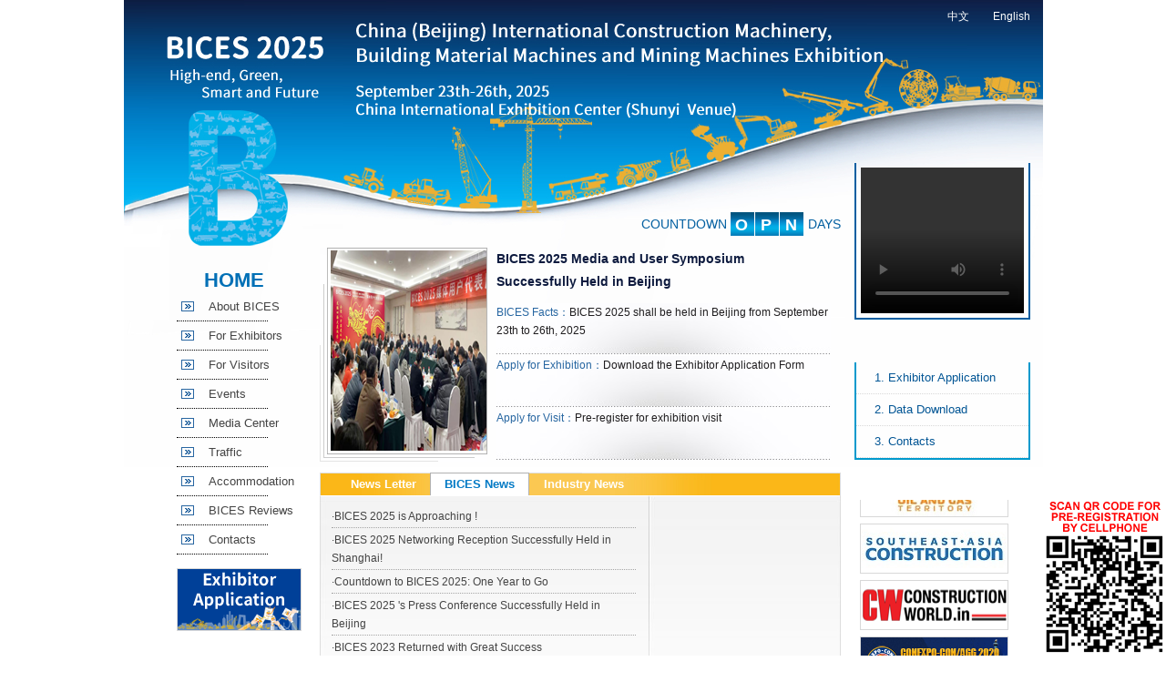

--- FILE ---
content_type: text/html; charset=utf-8
request_url: http://www.e-bices.org/engdefault.aspx/8
body_size: 27775
content:

<!DOCTYPE html PUBLIC "-//W3C//DTD XHTML 1.0 Transitional//EN" "http://www.w3.org/TR/xhtml1/DTD/xhtml1-transitional.dtd">
<html xmlns="http://www.w3.org/1999/xhtml">
<head>

<script id="allmobilize" charset="utf-8" src="http://a.yunshipei.com/299c35ed3b6bfbe04fd2a4657c900005/allmobilize.min.js"></script>
<meta http-equiv="Cache-Control" content="no-siteapp" /><link rel="alternate" media="handheld" href="../#" /><link rel="stylesheet" href="../js/Nivo-Slider-jQuery-master/themes/default/default.css" type="text/css" media="screen" /><link rel="stylesheet" href="../js/Nivo-Slider-jQuery-master/themes/light/light.css" type="text/css" media="screen" /><link rel="stylesheet" href="../js/Nivo-Slider-jQuery-master/themes/dark/dark.css" type="text/css" media="screen" /><link rel="stylesheet" href="../js/Nivo-Slider-jQuery-master/themes/bar/bar.css" type="text/css" media="screen" /><link rel="stylesheet" href="../js/Nivo-Slider-jQuery-master/nivo-slider.css" type="text/css" media="screen" /><title>
	BICES——Beijing  International Construction Machinery Exhibition & Seminar,China International Commercial Vehicle Exhibition
</title><meta http-equiv="Content-Type" content="text ml; charset=utf-8" />
	<meta name="Keywords" content="bices,ivex,Construction Machinery,Building Material Machinery,Mining Machinery,Construction Machinery Exhibition" ,Exhibition and Seminar,China Exhibition and Seminar,Beijing Exhibition and Seminar,China Machinery Industry Federation,China Construction Machinery Association,China Council for the Promotion of International Trade,aem,CONEXPO-CON/AGG,bai,bauma,bauma-china,"/>
	<meta name="description" content="BICES/IVEX 2011 - International Trade Fair for Construction Machinery, Building Material Machines, Construction Vehicles and Equipment." /><link href="../App_Themes/bicesEngDefault.css" type="text/css" rel="stylesheet" />
<script src="js/yang.js" type="text/javascript"></script>
    <script type="text/javascript">
        function getit(v) {
            return document.getElementById(v);
        }
        function setit(name) {
            if (name == 1) {
                getit("divDay").style.display = "block";
                getit("divWeek").style.display = "none";
                getit("divMonth").style.display = "none";

                getit("label1").style.color = "#037ac5";
                getit("label2").style.color = "white";
                getit("label3").style.color = "white";

                getit("label1TD").className = "slideCTDCss";
                getit("label2TD").className = "slideTDCss";
                getit("label3TD").className = "slideTDCss";
            }
            else if (name == 2) {
                getit("divDay").style.display = "none";
                getit("divWeek").style.display = "block";
                getit("divMonth").style.display = "none";

                getit("label1").style.color = "white";
                getit("label2").style.color = "#037ac5";
                getit("label3").style.color = "white";

                getit("label1TD").className = "slideTDCss";
                getit("label2TD").className = "slideCTDCss";
                getit("label3TD").className = "slideTDCss";
            }
            else if (name == 3) {
                getit("divDay").style.display = "none";
                getit("divWeek").style.display = "none";
                getit("divMonth").style.display = "block";

                getit("label1").style.color = "white";
                getit("label2").style.color = "white";
                getit("label3").style.color = "#037ac5";

                getit("label1TD").className = "slideTDCss";
                getit("label2TD").className = "slideTDCss";
                getit("label3TD").className = "slideCTDCss";
            }
        }
    </script>

<style type="text/css">
	.ContentPlaceHolder2_leftBigTree_0 { font-family:Arial;text-decoration:none; }
	.ContentPlaceHolder2_leftBigTree_1 { color:#007BC3;font-size:12px; }
	.ContentPlaceHolder2_leftBigTree_2 {  }
	.ContentPlaceHolder2_leftBigTree_3 { color:#007BC3;font-size:12px; }
	.ContentPlaceHolder2_leftBigTree_4 { padding:4px 12px 4px 12px; }
	.ContentPlaceHolder2_leftBigTree_5 { color:#444444;font-size:13px;border-style:none; }
	.ContentPlaceHolder2_leftBigTree_6 { padding:8px 0px 8px 0px; }
	.ContentPlaceHolder2_leftBigTree_7 { color:Red; }
	.ContentPlaceHolder2_leftBigTree_8 {  }
	.ContentPlaceHolder2_leftBigTree_9 { color:Red; }
	.ContentPlaceHolder2_leftBigTree_10 { color:Red; }

</style></head>
<body style="margin: 0px;">
    <form method="post" action="./8" id="form1">
<div class="aspNetHidden">
<input type="hidden" name="ContentPlaceHolder2_leftBigTree_ExpandState" id="ContentPlaceHolder2_leftBigTree_ExpandState" value="cnnnncnnnnncnnnnnnncncnnnnnnnncnnnnnnnnn" />
<input type="hidden" name="ContentPlaceHolder2_leftBigTree_SelectedNode" id="ContentPlaceHolder2_leftBigTree_SelectedNode" value="" />
<input type="hidden" name="__EVENTTARGET" id="__EVENTTARGET" value="" />
<input type="hidden" name="__EVENTARGUMENT" id="__EVENTARGUMENT" value="" />
<input type="hidden" name="ContentPlaceHolder2_leftBigTree_PopulateLog" id="ContentPlaceHolder2_leftBigTree_PopulateLog" value="" />
<input type="hidden" name="__VIEWSTATE" id="__VIEWSTATE" value="/[base64]/[base64]/[base64]/[base64]/[base64]/VHlwZT00MThCQUQwNDVCQjRDODZDMDAzMEVBODExRkRGQjlBRCZQYXJlbnRJZD0yQjM1MDQ0NUMyMDZEMENDHwZoZBQrAAIWCB8DBQzCt05ld3NsZXR0ZXIfBAUDMjYwHwUFUEVuZ25ld3NMaXN0LmFzcHg/VHlwZT0zQThCNTZFQkRCRUFDOTAzODYzNzlBMUYyRkVEMjhBRSZQYXJlbnRJZD0yQjM1MDQ0NUMyMDZEMENDHwZoZBQrAAIWCB8DBQ/Ct0luZHVzdHJ5IE5ld3MfBAUDMTg5HwUFUEVuZ25ld3NMaXN0LmFzcHg/[base64]/[base64]/[base64]/[base64]/[base64]/[base64]/[base64]/oeWbvueJh18yMDIzMDcyMDE2MDMxMC5qcGdkZAIFD2QWBGYPFQIgaHR0cHM6Ly93d3cuQ29uc3RydWN0aW9uV29ybGQuaW4gaHR0cHM6Ly93d3cuQ29uc3RydWN0aW9uV29ybGQuaW5kAgEPDxYCHwkFK2ZpbGUvaW1hZ2VzL+W+ruS/[base64]/lsKTopb/[base64]/5LiaZAIBDw8WAh8JBSBmaWxlL2ltYWdlcy/ljZfnvo7nn7/kuJpfbmV3LmpwZ2RkAhoPZBYEZg8VAhdodHRwOi8vd3d3LmNtdG0uY29tLmNuLxvlu7rorr7mnLrmorDmioDmnK/[base64]/x8cB84AMghjE=" />
</div>

<script type="text/javascript">
//<![CDATA[
var theForm = document.forms['form1'];
if (!theForm) {
    theForm = document.form1;
}
function __doPostBack(eventTarget, eventArgument) {
    if (!theForm.onsubmit || (theForm.onsubmit() != false)) {
        theForm.__EVENTTARGET.value = eventTarget;
        theForm.__EVENTARGUMENT.value = eventArgument;
        theForm.submit();
    }
}
//]]>
</script>


<script src="/WebResource.axd?d=OhXbHXs2Qqq6tmuFeESR1fs7QSzkNUqPZlM-cooRvLzzLhSQNeUNu9CJiOANbymH1_bFzAM0Fg3vUyJ7iZ-PhzB05XlHbddFs9XvBvOO4BI1&amp;t=638676971247060047" type="text/javascript"></script>


<script src="/WebResource.axd?d=EOkJAUiNCmcKhkbsw7Wx6EX5QtLpN4ku9el21W_0GEtFbiOEwCmOD6-y7x1IBrAVG1i-Ghtog8_gwe_hYWspLQpq68mYs9dx2iH2PTY37pw1&amp;t=638676971247060047" type="text/javascript"></script>
<script type="text/javascript">
//<![CDATA[

    function TreeView_PopulateNodeDoCallBack(context,param) {
        WebForm_DoCallback(context.data.treeViewID,param,TreeView_ProcessNodeData,context,TreeView_ProcessNodeData,false);
    }
var ContentPlaceHolder2_leftBigTree_Data = null;//]]>
</script>

<div class="aspNetHidden">

	<input type="hidden" name="__VIEWSTATEGENERATOR" id="__VIEWSTATEGENERATOR" value="E38B11A6" />
	<input type="hidden" name="__EVENTVALIDATION" id="__EVENTVALIDATION" value="/wEdAAdMsEeVb/bYp6Rjws4C+SK9MzCqJM64WHa5s49KIhoGPOSeqtr6lrKv4ICeP1R3C1aWcGlJQnM5SRWypUyps5O88t+WC9izxIXeDrQ04bvFHNOqPuK0FcEnvBiW8s3USelUzzoCWWyVtAnzpDiqm1sdlSjfTH9KEd4TiW12vvOM0pulm/RhXIEOCkMTsxOO0CU=" />
</div>
        <div class="outBigDiv">
            <div class="innerBigDiv">
                <table cellpadding="0" cellspacing="0" border="0" width="100%">
                    <tr>
                        <td colspan="3" align="right">
                            <table cellpadding="0" cellspacing="0" border="0" style="padding-top: 10px;">
                                <tr>
                                    <td align="left" valign="middle" class="topTableTd" >
                                        <a target="_blank" style="text-decoration: none; color: White;" href='http://www.e-bices.org/default.aspx'>中文</a>
                                    </td>
                                    <td align="left" valign="middle" class="topTableTd" >
                                        <a target="_blank" style="text-decoration: none; color: White;" href='http://en.e-bices.org/engdefault.aspx'>English</a>
                                    </td>
									
									<!--注释掉各语种和国旗-->
									
									
<!--                                    
<td align="left" valign="middle" class="topTableTd" style="background-image: url(images/flag01.jpg)">
                                        <a target="_blank" style="text-decoration: none; color: White;" href='http://www.e-bices.org/default.aspx'>中文</a>
                                    </td>
                                    <td align="left" valign="middle" class="topTableTd" style="background-image: url(images/flag02.jpg)">
                                        <a target="_blank" style="text-decoration: none; color: White;" href='http://en.e-bices.org/engdefault.aspx'>English</a>
                                    </td>

<td align="left" valign="middle" class="topTableTd" style="background-image: url(images/flag04.jpg)">
                                        <a target="_blank" style="text-decoration: none; color: White;" href='/russia/index.htm'>Русский</a>
                                    </td>
                                    <td align="left" valign="middle" class="topTableTd" style="background-image: url(images/flag03.jpg)">
                                        <a target="_blank" style="text-decoration: none; color: White;" href='/franch/index.htm'>Français</a>
                                    </td>
									<td align="left" valign="middle" class="topTableTd" style="background-image: url(images/Germany.jpg)">
                                        <a target="_blank"  style="text-decoration: none; color: White;" href='/Germany/index.htm'>Germany</a>
                                    </td>
                                    <td align="left" valign="middle" class="topTableTd" style="background-image: url(images/flag05.jpg)">
                                        <a target="_blank" style="text-decoration: none; color: White;" href='/spanish/index.htm'>Español</a>
                                    </td>
                                    <td align="left" valign="middle" class="topTableTd" style="background-image: url(images/flag06.jpg)">
                                        <a target="_blank" style="text-decoration: none; color: White;" href='/japan/index.htm'>日本語</a>
                                    </td>
                                    <td align="left" valign="middle" class="topTableTd" style="background-image: url(images/flag07.jpg)">
                                        <a target="_blank" style="text-decoration: none; color: White;" href='/korea/index.htm'>한국어</a>
                                    </td>
									<td align="left" valign="middle" class="topTableTd" style="background-image: url(images/flag09.jpg)">
                                        <a target="_blank"  style="text-decoration: none; color: White;" href='/vietnam/index.htm'>Vietnam</a>
                                    </td>
                                    <td align="left" valign="middle" class="topTableTd" ">
                                        <a target="_blank" style="text-decoration: none; color: White;" href='/arab/index.htm'>Arab</a>
                                    </td>-->
									
									
                                </tr>
                            </table>
                        </td>
                    </tr>
                    <tr>
                        <td align="right" valign="top" rowspan="2" style="padding-top: 268px; width: 192px;">
                            <table cellpadding="0" cellspacing="0" border="0" width="100%">
                                <tr>
                                    <td align="right" valign="top">
                                        <a class="leftBigFont" href='EngDefault.aspx' title="Homepage">HOME</a>
                                    </td>
                                </tr>
                                <tr>
                                    <td align="left" valign="top" style="padding-left: 58px">
                                        
    <a href="#ContentPlaceHolder2_leftBigTree_SkipLink"><img alt="跳过导航链接。" src="/WebResource.axd?d=AA2i7G1lUJRvCEESu3nYoGHrW2DbNNVX0E5WTUH0Nq1j-vWadxI0sGgecv2IY8aLWvvOp5qF9Dr0KImRguCoaoyn9fPNXJvUpywD0JAHhfU1&amp;t=638676971247060047" width="0" height="0" style="border-width:0px;" /></a><div id="ContentPlaceHolder2_leftBigTree" class="myTree" style="font-family:Arial;">
	<table cellpadding="0" cellspacing="0" style="border-width:0;">
		<tr>
			<td class="leftBigTreeRoot ContentPlaceHolder2_leftBigTree_6" onmouseover="TreeView_HoverNode(ContentPlaceHolder2_leftBigTree_Data, this)" onmouseout="TreeView_UnhoverNode(this)" style="white-space:nowrap;"><a class="ContentPlaceHolder2_leftBigTree_0 leftBigTreeRoot ContentPlaceHolder2_leftBigTree_5" href="javascript:__doPostBack(&#39;ctl00$ContentPlaceHolder2$leftBigTree&#39;,&#39;s78&#39;)" onclick="TreeView_SelectNode(ContentPlaceHolder2_leftBigTree_Data, this,&#39;ContentPlaceHolder2_leftBigTreen0&#39;);" id="ContentPlaceHolder2_leftBigTreen0" style="border-style:none;font-size:1em;">About BICES</a></td>
		</tr>
	</table><div id="ContentPlaceHolder2_leftBigTreen0Nodes" style="display:none;">
		<table height="10px">
			<tr>
				<td></td>
			</tr>
		</table><table cellpadding="0" cellspacing="0" style="border-width:0;">
			<tr>
				<td><div style="width:20px;height:1px"></div></td><td class="ContentPlaceHolder2_leftBigTree_4" onmouseover="TreeView_HoverNode(ContentPlaceHolder2_leftBigTree_Data, this)" onmouseout="TreeView_UnhoverNode(this)" style="white-space:nowrap;"><a class="ContentPlaceHolder2_leftBigTree_0 ContentPlaceHolder2_leftBigTree_3" href="../EngnewsDetail.aspx?Type=83089FC0EA168FBF0665EE2987B58D6D&amp;ParentId=C8D6F30C3883EF45" id="ContentPlaceHolder2_leftBigTreen1">·Time & Venue</a></td>
			</tr>
		</table><table cellpadding="0" cellspacing="0" style="border-width:0;">
			<tr>
				<td><div style="width:20px;height:1px"></div></td><td class="ContentPlaceHolder2_leftBigTree_4" onmouseover="TreeView_HoverNode(ContentPlaceHolder2_leftBigTree_Data, this)" onmouseout="TreeView_UnhoverNode(this)" style="white-space:nowrap;"><a class="ContentPlaceHolder2_leftBigTree_0 ContentPlaceHolder2_leftBigTree_3" href="../EngnewsDetail.aspx?Type=8B310BD4D9DCC512B5CF7B3CAE31F2A6&amp;ParentId=C8D6F30C3883EF45" id="ContentPlaceHolder2_leftBigTreen2">·Organizers</a></td>
			</tr>
		</table><table cellpadding="0" cellspacing="0" style="border-width:0;">
			<tr>
				<td><div style="width:20px;height:1px"></div></td><td class="ContentPlaceHolder2_leftBigTree_4" onmouseover="TreeView_HoverNode(ContentPlaceHolder2_leftBigTree_Data, this)" onmouseout="TreeView_UnhoverNode(this)" style="white-space:nowrap;"><a class="ContentPlaceHolder2_leftBigTree_0 ContentPlaceHolder2_leftBigTree_3" href="../EngnewsDetail.aspx?Type=8D3D68EB22372842EA8D744BDFECF3CA&amp;ParentId=C8D6F30C3883EF45" id="ContentPlaceHolder2_leftBigTreen3">·Supporters</a></td>
			</tr>
		</table><table cellpadding="0" cellspacing="0" style="border-width:0;">
			<tr>
				<td><div style="width:20px;height:1px"></div></td><td class="ContentPlaceHolder2_leftBigTree_4" onmouseover="TreeView_HoverNode(ContentPlaceHolder2_leftBigTree_Data, this)" onmouseout="TreeView_UnhoverNode(this)" style="white-space:nowrap;"><a class="ContentPlaceHolder2_leftBigTree_0 ContentPlaceHolder2_leftBigTree_3" href="../EngnewsDetail.aspx?Type=A8797FB05E4A2B92EF1674DA56919341&amp;ParentId=C8D6F30C3883EF45" id="ContentPlaceHolder2_leftBigTreen4">·Data Download</a></td>
			</tr>
		</table><table height="10px">
			<tr>
				<td></td>
			</tr>
		</table>
	</div><table cellpadding="0" cellspacing="0" style="border-width:0;">
		<tr>
			<td class="leftBigTreeRoot ContentPlaceHolder2_leftBigTree_6" onmouseover="TreeView_HoverNode(ContentPlaceHolder2_leftBigTree_Data, this)" onmouseout="TreeView_UnhoverNode(this)" style="white-space:nowrap;"><a class="ContentPlaceHolder2_leftBigTree_0 leftBigTreeRoot ContentPlaceHolder2_leftBigTree_5" href="javascript:__doPostBack(&#39;ctl00$ContentPlaceHolder2$leftBigTree&#39;,&#39;s61&#39;)" onclick="TreeView_SelectNode(ContentPlaceHolder2_leftBigTree_Data, this,&#39;ContentPlaceHolder2_leftBigTreen5&#39;);" id="ContentPlaceHolder2_leftBigTreen5" style="border-style:none;font-size:1em;">For Exhibitors</a></td>
		</tr>
	</table><div id="ContentPlaceHolder2_leftBigTreen5Nodes" style="display:none;">
		<table height="10px">
			<tr>
				<td></td>
			</tr>
		</table><table cellpadding="0" cellspacing="0" style="border-width:0;">
			<tr>
				<td><div style="width:20px;height:1px"></div></td><td class="ContentPlaceHolder2_leftBigTree_4" onmouseover="TreeView_HoverNode(ContentPlaceHolder2_leftBigTree_Data, this)" onmouseout="TreeView_UnhoverNode(this)" style="white-space:nowrap;"><a class="ContentPlaceHolder2_leftBigTree_0 ContentPlaceHolder2_leftBigTree_3" href="../EngnewsDetail.aspx?Type=CD6458B715FFF315DB8AD45D99A2D7F3&amp;ParentId=AB89994A4940EF99" id="ContentPlaceHolder2_leftBigTreen6">·Why to BICES</a></td>
			</tr>
		</table><table cellpadding="0" cellspacing="0" style="border-width:0;">
			<tr>
				<td><div style="width:20px;height:1px"></div></td><td class="ContentPlaceHolder2_leftBigTree_4" onmouseover="TreeView_HoverNode(ContentPlaceHolder2_leftBigTree_Data, this)" onmouseout="TreeView_UnhoverNode(this)" style="white-space:nowrap;"><a class="ContentPlaceHolder2_leftBigTree_0 ContentPlaceHolder2_leftBigTree_3" href="../EngnewsDetail.aspx?Type=EA2F7FC927EEE343B14BD6DC27D6D965&amp;ParentId=AB89994A4940EF99" id="ContentPlaceHolder2_leftBigTreen7">·BICES Exhibits</a></td>
			</tr>
		</table><table cellpadding="0" cellspacing="0" style="border-width:0;">
			<tr>
				<td><div style="width:20px;height:1px"></div></td><td class="ContentPlaceHolder2_leftBigTree_4" onmouseover="TreeView_HoverNode(ContentPlaceHolder2_leftBigTree_Data, this)" onmouseout="TreeView_UnhoverNode(this)" style="white-space:nowrap;"><a class="ContentPlaceHolder2_leftBigTree_0 ContentPlaceHolder2_leftBigTree_3" href="../EngnewsDetail.aspx?Type=DD236FA7CB4257D5D1E51774984D43D763D5B6A640C91D32&amp;ParentId=AB89994A4940EF99" id="ContentPlaceHolder2_leftBigTreen8">·Booth Reservation</a></td>
			</tr>
		</table><table cellpadding="0" cellspacing="0" style="border-width:0;">
			<tr>
				<td><div style="width:20px;height:1px"></div></td><td class="ContentPlaceHolder2_leftBigTree_4" onmouseover="TreeView_HoverNode(ContentPlaceHolder2_leftBigTree_Data, this)" onmouseout="TreeView_UnhoverNode(this)" style="white-space:nowrap;"><a class="ContentPlaceHolder2_leftBigTree_0 ContentPlaceHolder2_leftBigTree_3" href="../EngnewsDetail.aspx?Type=28A973DDA57C4C7B973526D0CE07E6D8&amp;ParentId=AB89994A4940EF99" id="ContentPlaceHolder2_leftBigTreen9">·Intl. Pavilion</a></td>
			</tr>
		</table><table cellpadding="0" cellspacing="0" style="border-width:0;">
			<tr>
				<td><div style="width:20px;height:1px"></div></td><td class="ContentPlaceHolder2_leftBigTree_4" onmouseover="TreeView_HoverNode(ContentPlaceHolder2_leftBigTree_Data, this)" onmouseout="TreeView_UnhoverNode(this)" style="white-space:nowrap;"><a class="ContentPlaceHolder2_leftBigTree_0 ContentPlaceHolder2_leftBigTree_3" href="../EngnewsDetail.aspx?Type=11CE03D4049CAF9F042D374A1B6E22A180AD062DF6F51EFD&amp;ParentId=AB89994A4940EF99" id="ContentPlaceHolder2_leftBigTreen10">·Exhibitor Services</a></td>
			</tr>
		</table><table height="10px">
			<tr>
				<td></td>
			</tr>
		</table>
	</div><table cellpadding="0" cellspacing="0" style="border-width:0;">
		<tr>
			<td class="leftBigTreeRoot ContentPlaceHolder2_leftBigTree_6" onmouseover="TreeView_HoverNode(ContentPlaceHolder2_leftBigTree_Data, this)" onmouseout="TreeView_UnhoverNode(this)" style="white-space:nowrap;"><a class="ContentPlaceHolder2_leftBigTree_0 leftBigTreeRoot ContentPlaceHolder2_leftBigTree_5" href="javascript:__doPostBack(&#39;ctl00$ContentPlaceHolder2$leftBigTree&#39;,&#39;s69&#39;)" onclick="TreeView_SelectNode(ContentPlaceHolder2_leftBigTree_Data, this,&#39;ContentPlaceHolder2_leftBigTreen11&#39;);" id="ContentPlaceHolder2_leftBigTreen11" style="border-style:none;font-size:1em;">For Visitors</a></td>
		</tr>
	</table><div id="ContentPlaceHolder2_leftBigTreen11Nodes" style="display:none;">
		<table height="10px">
			<tr>
				<td></td>
			</tr>
		</table><table cellpadding="0" cellspacing="0" style="border-width:0;">
			<tr>
				<td><div style="width:20px;height:1px"></div></td><td class="ContentPlaceHolder2_leftBigTree_4" onmouseover="TreeView_HoverNode(ContentPlaceHolder2_leftBigTree_Data, this)" onmouseout="TreeView_UnhoverNode(this)" style="white-space:nowrap;"><a class="ContentPlaceHolder2_leftBigTree_0 ContentPlaceHolder2_leftBigTree_3" href="../EngnewsDetail.aspx?Type=0484F74106C3D7DEE1C58C7EEDFC67F3&amp;ParentId=E92297498D1DC3C1" id="ContentPlaceHolder2_leftBigTreen12">·Why to Visit</a></td>
			</tr>
		</table><table cellpadding="0" cellspacing="0" style="border-width:0;">
			<tr>
				<td><div style="width:20px;height:1px"></div></td><td class="ContentPlaceHolder2_leftBigTree_4" onmouseover="TreeView_HoverNode(ContentPlaceHolder2_leftBigTree_Data, this)" onmouseout="TreeView_UnhoverNode(this)" style="white-space:nowrap;"><a class="ContentPlaceHolder2_leftBigTree_0 ContentPlaceHolder2_leftBigTree_3" href="../EngnewsDetail.aspx?Type=CEDD166A2EBE8BBB161258420A371184FF5E23308E041E1C&amp;ParentId=E92297498D1DC3C1" id="ContentPlaceHolder2_leftBigTreen13">·Visitor Registration</a></td>
			</tr>
		</table><table cellpadding="0" cellspacing="0" style="border-width:0;">
			<tr>
				<td><div style="width:20px;height:1px"></div></td><td class="ContentPlaceHolder2_leftBigTree_4" onmouseover="TreeView_HoverNode(ContentPlaceHolder2_leftBigTree_Data, this)" onmouseout="TreeView_UnhoverNode(this)" style="white-space:nowrap;"><a class="ContentPlaceHolder2_leftBigTree_0 ContentPlaceHolder2_leftBigTree_3" href="../EngnewsDetail.aspx?Type=0DF60B21EE4BB99EE95DD8D134AB5613&amp;ParentId=E92297498D1DC3C1" id="ContentPlaceHolder2_leftBigTreen14">·Group Visitors</a></td>
			</tr>
		</table><table cellpadding="0" cellspacing="0" style="border-width:0;">
			<tr>
				<td><div style="width:20px;height:1px"></div></td><td class="ContentPlaceHolder2_leftBigTree_4" onmouseover="TreeView_HoverNode(ContentPlaceHolder2_leftBigTree_Data, this)" onmouseout="TreeView_UnhoverNode(this)" style="white-space:nowrap;"><a class="ContentPlaceHolder2_leftBigTree_0 ContentPlaceHolder2_leftBigTree_3" href="../EngnewsDetail.aspx?Type=CEDD166A2EBE8BBB6F25F39E2795686BAE9068955B1BC2AC&amp;ParentId=E92297498D1DC3C1" id="ContentPlaceHolder2_leftBigTreen15">·Visitor Services</a></td>
			</tr>
		</table><table cellpadding="0" cellspacing="0" style="border-width:0;">
			<tr>
				<td><div style="width:20px;height:1px"></div></td><td class="ContentPlaceHolder2_leftBigTree_4" onmouseover="TreeView_HoverNode(ContentPlaceHolder2_leftBigTree_Data, this)" onmouseout="TreeView_UnhoverNode(this)" style="white-space:nowrap;"><a class="ContentPlaceHolder2_leftBigTree_0 ContentPlaceHolder2_leftBigTree_3" href="../EngnewsDetail.aspx?Type=C37B25E903CEC1F231EACDA3834B8220&amp;ParentId=E92297498D1DC3C1" id="ContentPlaceHolder2_leftBigTreen16">·Visa Invitation</a></td>
			</tr>
		</table><table cellpadding="0" cellspacing="0" style="border-width:0;">
			<tr>
				<td><div style="width:20px;height:1px"></div></td><td class="ContentPlaceHolder2_leftBigTree_4" onmouseover="TreeView_HoverNode(ContentPlaceHolder2_leftBigTree_Data, this)" onmouseout="TreeView_UnhoverNode(this)" style="white-space:nowrap;"><a class="ContentPlaceHolder2_leftBigTree_0 ContentPlaceHolder2_leftBigTree_3" href="../EngnewsDetail.aspx?Type=CEDD166A2EBE8BBB26A237FF86B16D60&amp;ParentId=E92297498D1DC3C1" id="ContentPlaceHolder2_leftBigTreen17">·Visitor Program</a></td>
			</tr>
		</table><table cellpadding="0" cellspacing="0" style="border-width:0;">
			<tr>
				<td><div style="width:20px;height:1px"></div></td><td class="ContentPlaceHolder2_leftBigTree_4" onmouseover="TreeView_HoverNode(ContentPlaceHolder2_leftBigTree_Data, this)" onmouseout="TreeView_UnhoverNode(this)" style="white-space:nowrap;"><a class="ContentPlaceHolder2_leftBigTree_0 ContentPlaceHolder2_leftBigTree_3" href="../EngnewsDetail.aspx?Type=582234E41F452F02&amp;ParentId=E92297498D1DC3C1" id="ContentPlaceHolder2_leftBigTreen18">·FAQ</a></td>
			</tr>
		</table><table height="10px">
			<tr>
				<td></td>
			</tr>
		</table>
	</div><table cellpadding="0" cellspacing="0" style="border-width:0;">
		<tr>
			<td class="leftBigTreeRoot ContentPlaceHolder2_leftBigTree_6" onmouseover="TreeView_HoverNode(ContentPlaceHolder2_leftBigTree_Data, this)" onmouseout="TreeView_UnhoverNode(this)" style="white-space:nowrap;"><a class="ContentPlaceHolder2_leftBigTree_0 leftBigTreeRoot ContentPlaceHolder2_leftBigTree_5" href="javascript:__doPostBack(&#39;ctl00$ContentPlaceHolder2$leftBigTree&#39;,&#39;s74&#39;)" onclick="TreeView_SelectNode(ContentPlaceHolder2_leftBigTree_Data, this,&#39;ContentPlaceHolder2_leftBigTreen19&#39;);" id="ContentPlaceHolder2_leftBigTreen19" style="border-style:none;font-size:1em;">Events</a></td>
		</tr>
	</table><div id="ContentPlaceHolder2_leftBigTreen19Nodes" style="display:none;">
		<table height="10px">
			<tr>
				<td></td>
			</tr>
		</table><table cellpadding="0" cellspacing="0" style="border-width:0;">
			<tr>
				<td><div style="width:20px;height:1px"></div></td><td class="ContentPlaceHolder2_leftBigTree_4" onmouseover="TreeView_HoverNode(ContentPlaceHolder2_leftBigTree_Data, this)" onmouseout="TreeView_UnhoverNode(this)" style="white-space:nowrap;"><a class="ContentPlaceHolder2_leftBigTree_0 ContentPlaceHolder2_leftBigTree_3" href="../EngnewsDetail.aspx?Type=DDAF2D525DE75BC2521DD38C60D2CE90&amp;ParentId=95D8D9A2E04099A7" id="ContentPlaceHolder2_leftBigTreen20">·Conferences</a></td>
			</tr>
		</table><table height="10px">
			<tr>
				<td></td>
			</tr>
		</table>
	</div><table cellpadding="0" cellspacing="0" style="border-width:0;">
		<tr>
			<td class="leftBigTreeRoot ContentPlaceHolder2_leftBigTree_6" onmouseover="TreeView_HoverNode(ContentPlaceHolder2_leftBigTree_Data, this)" onmouseout="TreeView_UnhoverNode(this)" style="white-space:nowrap;"><a class="ContentPlaceHolder2_leftBigTree_0 leftBigTreeRoot ContentPlaceHolder2_leftBigTree_5" href="javascript:__doPostBack(&#39;ctl00$ContentPlaceHolder2$leftBigTree&#39;,&#39;s100&#39;)" onclick="TreeView_SelectNode(ContentPlaceHolder2_leftBigTree_Data, this,&#39;ContentPlaceHolder2_leftBigTreen21&#39;);" id="ContentPlaceHolder2_leftBigTreen21" style="border-style:none;font-size:1em;">Media Center</a></td>
		</tr>
	</table><div id="ContentPlaceHolder2_leftBigTreen21Nodes" style="display:none;">
		<table height="10px">
			<tr>
				<td></td>
			</tr>
		</table><table cellpadding="0" cellspacing="0" style="border-width:0;">
			<tr>
				<td><div style="width:20px;height:1px"></div></td><td class="ContentPlaceHolder2_leftBigTree_4" onmouseover="TreeView_HoverNode(ContentPlaceHolder2_leftBigTree_Data, this)" onmouseout="TreeView_UnhoverNode(this)" style="white-space:nowrap;"><a class="ContentPlaceHolder2_leftBigTree_0 ContentPlaceHolder2_leftBigTree_3" href="../EngnewsList.aspx?Type=418BAD045BB4C86C0030EA811FDFB9AD&amp;ParentId=2B350445C206D0CC" id="ContentPlaceHolder2_leftBigTreen22">·BICES News</a></td>
			</tr>
		</table><table cellpadding="0" cellspacing="0" style="border-width:0;">
			<tr>
				<td><div style="width:20px;height:1px"></div></td><td class="ContentPlaceHolder2_leftBigTree_4" onmouseover="TreeView_HoverNode(ContentPlaceHolder2_leftBigTree_Data, this)" onmouseout="TreeView_UnhoverNode(this)" style="white-space:nowrap;"><a class="ContentPlaceHolder2_leftBigTree_0 ContentPlaceHolder2_leftBigTree_3" href="../EngnewsList.aspx?Type=3A8B56EBDBEAC90386379A1F2FED28AE&amp;ParentId=2B350445C206D0CC" id="ContentPlaceHolder2_leftBigTreen23">·Newsletter</a></td>
			</tr>
		</table><table cellpadding="0" cellspacing="0" style="border-width:0;">
			<tr>
				<td><div style="width:20px;height:1px"></div></td><td class="ContentPlaceHolder2_leftBigTree_4" onmouseover="TreeView_HoverNode(ContentPlaceHolder2_leftBigTree_Data, this)" onmouseout="TreeView_UnhoverNode(this)" style="white-space:nowrap;"><a class="ContentPlaceHolder2_leftBigTree_0 ContentPlaceHolder2_leftBigTree_3" href="../EngnewsList.aspx?Type=6ED65E9BCCA702A825C1DB59928B5C8B&amp;ParentId=2B350445C206D0CC" id="ContentPlaceHolder2_leftBigTreen24">·Industry News</a></td>
			</tr>
		</table><table cellpadding="0" cellspacing="0" style="border-width:0;">
			<tr>
				<td><div style="width:20px;height:1px"></div></td><td class="ContentPlaceHolder2_leftBigTree_4" onmouseover="TreeView_HoverNode(ContentPlaceHolder2_leftBigTree_Data, this)" onmouseout="TreeView_UnhoverNode(this)" style="white-space:nowrap;"><a class="ContentPlaceHolder2_leftBigTree_0 ContentPlaceHolder2_leftBigTree_3" href="../EngnewsDetail.aspx?Type=F2D12524E20388B5A6E9AEC6E1B3ECF1&amp;ParentId=2B350445C206D0CC" id="ContentPlaceHolder2_leftBigTreen25">·Media Kits</a></td>
			</tr>
		</table><table cellpadding="0" cellspacing="0" style="border-width:0;">
			<tr>
				<td><div style="width:20px;height:1px"></div></td><td class="ContentPlaceHolder2_leftBigTree_4" onmouseover="TreeView_HoverNode(ContentPlaceHolder2_leftBigTree_Data, this)" onmouseout="TreeView_UnhoverNode(this)" style="white-space:nowrap;"><a class="ContentPlaceHolder2_leftBigTree_0 ContentPlaceHolder2_leftBigTree_3" href="../EngnewsDetail.aspx?Type=2828250EB1DE2D9C5243DB14DA67C270&amp;ParentId=2B350445C206D0CC" id="ContentPlaceHolder2_leftBigTreen26">·Media Partners</a></td>
			</tr>
		</table><table cellpadding="0" cellspacing="0" style="border-width:0;">
			<tr>
				<td><div style="width:20px;height:1px"></div></td><td class="ContentPlaceHolder2_leftBigTree_4" onmouseover="TreeView_HoverNode(ContentPlaceHolder2_leftBigTree_Data, this)" onmouseout="TreeView_UnhoverNode(this)" style="white-space:nowrap;"><a class="ContentPlaceHolder2_leftBigTree_0 ContentPlaceHolder2_leftBigTree_3" href="../EngnewsDetail.aspx?Type=62B39AEFC51F01016441240FC6DDC2A0&amp;ParentId=2B350445C206D0CC" id="ContentPlaceHolder2_leftBigTreen27">·Media Services</a></td>
			</tr>
		</table><table height="10px">
			<tr>
				<td></td>
			</tr>
		</table>
	</div><table cellpadding="0" cellspacing="0" style="border-width:0;">
		<tr>
			<td class="leftBigTreeRoot ContentPlaceHolder2_leftBigTree_6 ContentPlaceHolder2_leftBigTree_4" onmouseover="TreeView_HoverNode(ContentPlaceHolder2_leftBigTree_Data, this)" onmouseout="TreeView_UnhoverNode(this)" style="white-space:nowrap;"><a class="ContentPlaceHolder2_leftBigTree_0 leftBigTreeRoot ContentPlaceHolder2_leftBigTree_5 ContentPlaceHolder2_leftBigTree_3" href="../EngotherDetail.aspx?Type=17341D7BD90E2A45&amp;ParentId=5D600D51950A4434" id="ContentPlaceHolder2_leftBigTreen28" style="border-style:none;font-size:1em;">Traffic</a></td>
		</tr>
	</table><table cellpadding="0" cellspacing="0" style="border-width:0;">
		<tr>
			<td class="leftBigTreeRoot ContentPlaceHolder2_leftBigTree_6 ContentPlaceHolder2_leftBigTree_4" onmouseover="TreeView_HoverNode(ContentPlaceHolder2_leftBigTree_Data, this)" onmouseout="TreeView_UnhoverNode(this)" style="white-space:nowrap;"><a class="ContentPlaceHolder2_leftBigTree_0 leftBigTreeRoot ContentPlaceHolder2_leftBigTree_5 ContentPlaceHolder2_leftBigTree_3" href="../EngotherDetail.aspx?Type=DE23114CEB3CFA9144C4319F3A9BC5C1&amp;ParentId=5D600D51950A4434" id="ContentPlaceHolder2_leftBigTreen29" style="border-style:none;font-size:1em;">Accommodation</a></td>
		</tr>
	</table><table cellpadding="0" cellspacing="0" style="border-width:0;">
		<tr>
			<td class="leftBigTreeRoot ContentPlaceHolder2_leftBigTree_6" onmouseover="TreeView_HoverNode(ContentPlaceHolder2_leftBigTree_Data, this)" onmouseout="TreeView_UnhoverNode(this)" style="white-space:nowrap;"><a class="ContentPlaceHolder2_leftBigTree_0 leftBigTreeRoot ContentPlaceHolder2_leftBigTree_5" href="javascript:__doPostBack(&#39;ctl00$ContentPlaceHolder2$leftBigTree&#39;,&#39;s94&#39;)" onclick="TreeView_SelectNode(ContentPlaceHolder2_leftBigTree_Data, this,&#39;ContentPlaceHolder2_leftBigTreen30&#39;);" id="ContentPlaceHolder2_leftBigTreen30" style="border-style:none;font-size:1em;">BICES Reviews</a></td>
		</tr>
	</table><div id="ContentPlaceHolder2_leftBigTreen30Nodes" style="display:none;">
		<table height="10px">
			<tr>
				<td></td>
			</tr>
		</table><table cellpadding="0" cellspacing="0" style="border-width:0;">
			<tr>
				<td><div style="width:20px;height:1px"></div></td><td class="ContentPlaceHolder2_leftBigTree_4" onmouseover="TreeView_HoverNode(ContentPlaceHolder2_leftBigTree_Data, this)" onmouseout="TreeView_UnhoverNode(this)" style="white-space:nowrap;"><a class="ContentPlaceHolder2_leftBigTree_0 ContentPlaceHolder2_leftBigTree_3" href="../EngnewsDetail.aspx?Type=E849949C270892FE&amp;ParentId=16D59E7FD318516E" id="ContentPlaceHolder2_leftBigTreen31">·2023</a></td>
			</tr>
		</table><table cellpadding="0" cellspacing="0" style="border-width:0;">
			<tr>
				<td><div style="width:20px;height:1px"></div></td><td class="ContentPlaceHolder2_leftBigTree_4" onmouseover="TreeView_HoverNode(ContentPlaceHolder2_leftBigTree_Data, this)" onmouseout="TreeView_UnhoverNode(this)" style="white-space:nowrap;"><a class="ContentPlaceHolder2_leftBigTree_0 ContentPlaceHolder2_leftBigTree_3" href="../EngnewsDetail.aspx?Type=2F66519D1E6BCE86&amp;ParentId=16D59E7FD318516E" id="ContentPlaceHolder2_leftBigTreen32">·2019</a></td>
			</tr>
		</table><table cellpadding="0" cellspacing="0" style="border-width:0;">
			<tr>
				<td><div style="width:20px;height:1px"></div></td><td class="ContentPlaceHolder2_leftBigTree_4" onmouseover="TreeView_HoverNode(ContentPlaceHolder2_leftBigTree_Data, this)" onmouseout="TreeView_UnhoverNode(this)" style="white-space:nowrap;"><a class="ContentPlaceHolder2_leftBigTree_0 ContentPlaceHolder2_leftBigTree_3" href="../EngnewsDetail.aspx?Type=6AA895888F12C2A6&amp;ParentId=16D59E7FD318516E" id="ContentPlaceHolder2_leftBigTreen33">·2017</a></td>
			</tr>
		</table><table cellpadding="0" cellspacing="0" style="border-width:0;">
			<tr>
				<td><div style="width:20px;height:1px"></div></td><td class="ContentPlaceHolder2_leftBigTree_4" onmouseover="TreeView_HoverNode(ContentPlaceHolder2_leftBigTree_Data, this)" onmouseout="TreeView_UnhoverNode(this)" style="white-space:nowrap;"><a class="ContentPlaceHolder2_leftBigTree_0 ContentPlaceHolder2_leftBigTree_3" href="../EngnewsDetail.aspx?Type=52463013B450474B&amp;ParentId=16D59E7FD318516E" id="ContentPlaceHolder2_leftBigTreen34">·2015</a></td>
			</tr>
		</table><table cellpadding="0" cellspacing="0" style="border-width:0;">
			<tr>
				<td><div style="width:20px;height:1px"></div></td><td class="ContentPlaceHolder2_leftBigTree_4" onmouseover="TreeView_HoverNode(ContentPlaceHolder2_leftBigTree_Data, this)" onmouseout="TreeView_UnhoverNode(this)" style="white-space:nowrap;"><a class="ContentPlaceHolder2_leftBigTree_0 ContentPlaceHolder2_leftBigTree_3" href="../EngnewsDetail.aspx?Type=528D2C1C397D2BCB&amp;ParentId=16D59E7FD318516E" id="ContentPlaceHolder2_leftBigTreen35">·2013</a></td>
			</tr>
		</table><table cellpadding="0" cellspacing="0" style="border-width:0;">
			<tr>
				<td><div style="width:20px;height:1px"></div></td><td class="ContentPlaceHolder2_leftBigTree_4" onmouseover="TreeView_HoverNode(ContentPlaceHolder2_leftBigTree_Data, this)" onmouseout="TreeView_UnhoverNode(this)" style="white-space:nowrap;"><a class="ContentPlaceHolder2_leftBigTree_0 ContentPlaceHolder2_leftBigTree_3" href="../EngnewsDetail.aspx?Type=ED6CBC71FB591AC4&amp;ParentId=16D59E7FD318516E" id="ContentPlaceHolder2_leftBigTreen36">·2011</a></td>
			</tr>
		</table><table cellpadding="0" cellspacing="0" style="border-width:0;">
			<tr>
				<td><div style="width:20px;height:1px"></div></td><td class="ContentPlaceHolder2_leftBigTree_4" onmouseover="TreeView_HoverNode(ContentPlaceHolder2_leftBigTree_Data, this)" onmouseout="TreeView_UnhoverNode(this)" style="white-space:nowrap;"><a class="ContentPlaceHolder2_leftBigTree_0 ContentPlaceHolder2_leftBigTree_3" href="../EngnewsDetail.aspx?Type=3CE43C6BBE999E47&amp;ParentId=16D59E7FD318516E" id="ContentPlaceHolder2_leftBigTreen37">·2009</a></td>
			</tr>
		</table><table cellpadding="0" cellspacing="0" style="border-width:0;">
			<tr>
				<td><div style="width:20px;height:1px"></div></td><td class="ContentPlaceHolder2_leftBigTree_4" onmouseover="TreeView_HoverNode(ContentPlaceHolder2_leftBigTree_Data, this)" onmouseout="TreeView_UnhoverNode(this)" style="white-space:nowrap;"><a class="ContentPlaceHolder2_leftBigTree_0 ContentPlaceHolder2_leftBigTree_3" href="../EngnewsDetail.aspx?Type=D1571A3D585AA4FA&amp;ParentId=16D59E7FD318516E" id="ContentPlaceHolder2_leftBigTreen38">·2007</a></td>
			</tr>
		</table><table height="10px">
			<tr>
				<td></td>
			</tr>
		</table>
	</div><table cellpadding="0" cellspacing="0" style="border-width:0;">
		<tr>
			<td class="leftBigTreeRoot ContentPlaceHolder2_leftBigTree_6 ContentPlaceHolder2_leftBigTree_4" onmouseover="TreeView_HoverNode(ContentPlaceHolder2_leftBigTree_Data, this)" onmouseout="TreeView_UnhoverNode(this)" style="white-space:nowrap;"><a class="ContentPlaceHolder2_leftBigTree_0 leftBigTreeRoot ContentPlaceHolder2_leftBigTree_5 ContentPlaceHolder2_leftBigTree_3" href="../EngotherDetail.aspx?Type=1427C34AF07878A292B2D0601D32E301&amp;ParentId=5D600D51950A4434" id="ContentPlaceHolder2_leftBigTreen39" style="border-style:none;font-size:1em;">Contacts</a></td>
		</tr>
	</table>
</div><a id="ContentPlaceHolder2_leftBigTree_SkipLink"></a>

                                    </td>
                                </tr>
                                <tr>
                                    <td align="left" valign="top" style="padding-top: 15px; padding-left: 58px">
                                        <a href="http://www.e-bices.org/file/Exhibitor Application.pdf" id="leftImageA" target="_blank" title="观众预登记">
                                            <img id="leftImage" class="rightBottomImg" src="../file/images/20230227025652374.png" style="height:67px;width:135px;" />
                                        </a><br />
										
										 <!--左下角滚动代码开始-->
                                      <!-- <div id="linkMeDiv22" style="width:130px; overflow: hidden; height: 182px;" onmouseover="iScrollAmount3=0" onmouseout="iScrollAmount3=1">
    <table id="ddd" width="100%" border="0" cellspacing="4" cellpadding="0">
        <tr>
            <td width="130" align="center" style="  height:30px">
                <a href="  http://machineryprovider.com">
                    <img src="/file/images/logo-CNCMC.gif" border="0" /></a><br></td>
        </tr>
        <tr>
            <td width="130" align="center" style="  height:30px">
                <a href="  http://www.moc.gov.vn/">
                    <img src="/file/images/moc.gif" border="0" /></a><br></td>
        </tr>
        <tr>
            <td width="130" align="center" style=" height:30px ">
                <a href=" http://www.baionline.in"><img src="/file/images/bai.gif" border="0" /></a><br></td>
        </tr>
        <tr>
            <td width="130" align="center" style="  height:30px">
                <a href="  http://www.camarabrasilchina.com.br/zh-CN/">
                    <img src="file/images/Logo CCIBC1.jpg" border="0" /></a><br></td>
        </tr>
	    <tr>
            <td width="130" align="center" >
                <a href=" http://www.arabiangroup.com/"><img src="/file/images/Arabian-Group.jpg" border="0" /></a></td>
        </tr>
        <tr>
            <td width="130" align="center" >
                <a href="http://www.imder.org.tr/"><img src="/file/images/imder.gif" border="0" /></a></td>
        </tr>
        <tr>
            <td width="130" align="center" style="  height:30px">
                <a href="  http://machineryprovider.com">
                    <img src="/file/images/logo-CNCMC.gif" border="0" /></a><br></td>
        </tr>
        <tr>
            <td width="130" align="center" >
                <a href=" http://www.jcmanet.or.jp/"><img src="/file/images/jcma.gif" border="0" /></a></td>
        </tr>
        <tr>
            <td width="130" align="center" >
                <a href=" http://www.kocema.org/"><img src="/file/images/kocema.gif" border="0" /></a></td>
        </tr>
		<tr>
            <td width="130" align="center" >
                <a href="http://www.ccibc.com.br/"><img src="/file/images/ccbic.jpg" border="0" /></a></td>
        </tr>
    </table>
</div>-->

<!--<script type="text/javascript">
                                        var oMarquee7 = document.getElementById("linkMeDiv22"); //滚动对象
                                        var ImageLinkDL7 = document.getElementById("ddd"); //滚动对象
                                        var iLineHeight7 = 90; //单行高度，像素
                                        var iLineCount7 = 5; //实际行数
                                        var iScrollAmount7 = 1; //每次滚动高度，像素
//                                      if(ImageLinkDL.offsetHeight>oMarquee3.offsetHeight)
//                                      {
                                        function run7() {
                                            oMarquee7.scrollTop += iScrollAmount7;
                                            if (oMarquee7.scrollTop == iLineCount7 * iLineHeight7)
                                                oMarquee7.scrollTop = 0;
                                            if (oMarquee7.scrollTop % iLineHeight7 == 0) {
                                                window.setTimeout("run7()", 2000);
                                            } else {
                                                window.setTimeout("run7()", 50);
                                            }
                                        }
                                        oMarquee7.innerHTML += oMarquee7.innerHTML;
                                        window.setTimeout("run7()", 2000);
//                                      }
                                                    </script>--> <!--左下角滚动代码结束-->
                                    </td>
                                </tr>
                            </table>
                        </td>
                        <td align="left" valign="top" style="padding-left: 20px; padding-right: 15px; padding-top: 160px;">
                            
    <table cellpadding="0" cellspacing="0" border="0" width="572px">
        <tr>
            <td align="right" valign="top">
                <br />
                <br />
                
            </td>
        </tr>
        <tr>
            <td align="right" valign="top" style="font-size: 14px; color: #0360a1; padding-top: 10px;
                font-family: Arial;">
                COUNTDOWN
                <span id="ContentPlaceHolder1_firstLB" class="centerTopSpan" style="display:inline-block;height:25px;width:25px;">O</span><span id="ContentPlaceHolder1_secondLB" class="centerTopSpan" style="display:inline-block;height:25px;width:25px;">P</span><span id="ContentPlaceHolder1_thirdLB" class="centerTopSpan" style="display:inline-block;height:25px;width:25px;">N</span>
                DAYS
            </td>
        </tr>
        <tr>
            <td align="left" valign="top" style="padding-top: 10px;">
                <table cellpadding="0" cellspacing="0" border="0" width="100%">
                    <tr>
                        <td align="left" valign="top" rowspan="4" style="padding-right: 10px;">
                            <div class="FirsImgDiv">
                                <a href="http://en.e-bices.org/EngnewsDetail.aspx?Id=25CC39021AD4DAE3" id="ContentPlaceHolder1_centerFirstImgA" target="_blank" title="ICES 2025 Media and User Symposium Successfully Held in Beijing">
                                    <img id="ContentPlaceHolder1_centerFirstImg" src="../file/images/20250310035628095.png" style="border-width:0px;" />
                                </a>
                            </div>
                        </td>
                        <td align="left" valign="top" style="padding-bottom: 10px;">
                            <div style="padding-right: 20px; line-height: 25px; font-weight: bolder; font-size: 14px;
                                font-family: Arial;">
                                <a href="../EngnewsDetail.aspx?Id=25CC39021AD4DAE3" id="ContentPlaceHolder1_topNewTitle" target="_blank" class="TopNewsTitleA" title="BICES 2025 Media and User Symposium Successfully Held in Beijing">BICES 2025 Media and User Symposium Successfully Held in Beijing</a>
                            </div>
                        </td>
                    </tr>
                    <tr>
                        <td align="left" valign="top">
                            <div class="centerTitleBGTD">
                                <span style="color: #2766a1; font-size: 12px; font-family: Arial;">BICES Facts：</span><a href="../EngnewsDetail.aspx?Id=541B5BFE8615B4E0" id="ContentPlaceHolder1_bicesA" target="_blank" class="centerTopNewsTitleA" title="BICES 2025 shall be held in Beijing from September 23th to 26th, 2025">BICES 2025 shall be held in Beijing from September 23th to 26th, 2025</a>
                            </div>
                        </td>
                    </tr>
                    <tr>
                        <td align="left" valign="top">
                            <div class="centerTitleBGTD">
                                <span style="color: #2766a1; font-size: 12px; font-family: Arial;">Apply for Exhibition：</span><a href="../EngnewsDetail.aspx?Id=EDFE5F0E25524A93" id="ContentPlaceHolder1_ivexA" target="_blank" class="centerTopNewsTitleA" title="Download the Exhibitor Application Form">Download the Exhibitor Application Form</a>
                            </div>
                        </td>
                    </tr>
                    <tr>
                        <td align="left" valign="top">
                            <div class="centerTitleBGTD">
                                <span style="color: #2766a1; font-size: 12px; font-family: Arial;">Apply for Visit：</span><a href="../EngnewsDetail.aspx?Id=90A3F01836F32487" id="ContentPlaceHolder1_ExibA" target="_blank" class="centerTopNewsTitleA" title="Pre-register for exhibition visit">Pre-register for exhibition visit</a>
                            </div>
                        </td>
                    </tr>
                </table>
            </td>
        </tr>
        <tr>
            <td style="height: 12px;">
            </td>
        </tr>
        <tr>
            <td align="left" valign="top" class="slideTD">
                <table align="left" style="height: 25px;" width="350px" border="0" cellpadding="0"
                    cellspacing="0">
                    <tr>
                        <td align="center" style="width: 20px;">
                        </td>
                        <td id="label1TD" align="center" class="slideTDCss">
                            <label id="label1" onclick="setit(1);" style="color: White; font-weight: bold; font-family: Arial;
                                font-size: 13px;">
                                News Letter</label>
                        </td>
                        <td id="label2TD" align="center" class="slideCTDCss">
                            <label id="label2" onclick="setit(2);" style="color: #037ac5; font-weight: bold;
                                font-family: Arial; font-size: 13px;">
                                BICES News</label>
                        </td>
                        <td id="label3TD" align="center" class="slideTDCss">
                            <label id="label3" onclick="setit(3);" style="color: White; font-weight: bold; font-family: Arial;
                                font-size: 13px;">
                                Industry News</label>
                        </td>
                    </tr>
                </table>
            </td>
        </tr>
        <tr>
            <td align="left" valign="top" class="slideTDContent">
                <div style="clear: both;">
                    <div id="divDay" class="newsDivCss" style="display: none;">
                        <table id="ContentPlaceHolder1_newsListDL1" cellspacing="0" style="width:100%;border-collapse:collapse;">
	<tr>
		<td>
                                <a target="_blank" class="detailnewsA" href="EngnewsDetail.aspx?Id=583975B7473EBDF7">
                                    ·CHINA CONSTRUCTION MACHINERY INDUSTRY AND MARKET USHERED IN A GOOD START IN THE FIRST YEAR OF "14TH FIVE-YEAR PLAN"
                                </a>
                            </td>
	</tr><tr>
		<td>
                                <div class="DLSeparatorCss">
                                </div>
                            </td>
	</tr><tr>
		<td>
                                <a target="_blank" class="detailnewsA" href="EngnewsDetail.aspx?Id=C9204BE00C6642A7">
                                    ·Review of Key Events in China Construction Machinery Industry in 2020
                                </a>
                            </td>
	</tr><tr>
		<td>
                                <div class="DLSeparatorCss">
                                </div>
                            </td>
	</tr><tr>
		<td>
                                <a target="_blank" class="detailnewsA" href="EngnewsDetail.aspx?Id=2018CC4A2C31EB82">
                                    ·China C.E. Market Boomed in the First 7 Month of 2020
                                </a>
                            </td>
	</tr><tr>
		<td>
                                <div class="DLSeparatorCss">
                                </div>
                            </td>
	</tr><tr>
		<td>
                                <a target="_blank" class="detailnewsA" href="EngnewsDetail.aspx?Id=3FFF53729B6890A6">
                                    ·CHINA CONSTRUCTION MACHINERY INDUSTRY AND MARKET
                                </a>
                            </td>
	</tr><tr>
		<td>
                                <div class="DLSeparatorCss">
                                </div>
                            </td>
	</tr><tr>
		<td>
                                <a target="_blank" class="detailnewsA" href="EngnewsDetail.aspx?Id=0822911A191C9B6D">
                                    ·Review of Key Events in China Construction Machinery Industry in 2020
                                </a>
                            </td>
	</tr><tr>
		<td>
                                <div class="DLSeparatorCss">
                                </div>
                            </td>
	</tr><tr>
		<td>
                                <a target="_blank" class="detailnewsA" href="EngnewsDetail.aspx?Id=D16C4EF994D02577">
                                    ·China C.E. Market Boomed in the First 7 Month of 2020
                                </a>
                            </td>
	</tr><tr>
		<td>
                                <div class="DLSeparatorCss">
                                </div>
                            </td>
	</tr><tr>
		<td>
                                <a target="_blank" class="detailnewsA" href="EngnewsDetail.aspx?Id=54DF7C6B5D0E4890">
                                    ·BICES 2017 News Letter-April Issue
                                </a>
                            </td>
	</tr>
</table>
                    </div>
                    <div id="divWeek" class="newsDivCss" style="display: block;">
                        <table id="ContentPlaceHolder1_newsListDL2" cellspacing="0" style="width:100%;border-collapse:collapse;">
	<tr>
		<td>
                                <a target="_blank" class="detailnewsA" href="EngnewsDetail.aspx?Id=7FFB78E397662B5A">
                                    ·BICES 2025 is Approaching !
                                </a>
                            </td>
	</tr><tr>
		<td>
                                <div class="DLSeparatorCss">
                                </div>
                            </td>
	</tr><tr>
		<td>
                                <a target="_blank" class="detailnewsA" href="EngnewsDetail.aspx?Id=12D5838D01C09C77">
                                    ·BICES 2025 Networking Reception Successfully Held in Shanghai!
                                </a>
                            </td>
	</tr><tr>
		<td>
                                <div class="DLSeparatorCss">
                                </div>
                            </td>
	</tr><tr>
		<td>
                                <a target="_blank" class="detailnewsA" href="EngnewsDetail.aspx?Id=24E624854081ECA2">
                                    ·Countdown to BICES 2025: One Year to Go
                                </a>
                            </td>
	</tr><tr>
		<td>
                                <div class="DLSeparatorCss">
                                </div>
                            </td>
	</tr><tr>
		<td>
                                <a target="_blank" class="detailnewsA" href="EngnewsDetail.aspx?Id=273300BFCC47EA90">
                                    ·BICES 2025 's Press Conference Successfully Held in Beijing
                                </a>
                            </td>
	</tr><tr>
		<td>
                                <div class="DLSeparatorCss">
                                </div>
                            </td>
	</tr><tr>
		<td>
                                <a target="_blank" class="detailnewsA" href="EngnewsDetail.aspx?Id=528D2C1C397D2BCB">
                                    ·BICES 2023 Returned with Great Success
                                </a>
                            </td>
	</tr><tr>
		<td>
                                <div class="DLSeparatorCss">
                                </div>
                            </td>
	</tr><tr>
		<td>
                                <a target="_blank" class="detailnewsA" href="EngnewsDetail.aspx?Id=D3DB53E7E5868E8A">
                                    ·BICES 2023 Press Conference Held in US
                                </a>
                            </td>
	</tr><tr>
		<td>
                                <div class="DLSeparatorCss">
                                </div>
                            </td>
	</tr><tr>
		<td>
                                <a target="_blank" class="detailnewsA" href="EngnewsDetail.aspx?Id=DD980258509535E6">
                                    ·Welcome to BICES 2023
                                </a>
                            </td>
	</tr>
</table>
                    </div>
                    <div id="divMonth" class="newsDivCss" style="display: none;">
                        <table id="ContentPlaceHolder1_newsListDL3" cellspacing="0" style="width:100%;border-collapse:collapse;">
	<tr>
		<td>
                                <a target="_blank" class="detailnewsA" href="EngnewsDetail.aspx?Id=1E49E060C44CEE17">
                                    ·China's foreign trade hits record high in 2020 with trend-bucking growth
                                </a>
                            </td>
	</tr><tr>
		<td>
                                <div class="DLSeparatorCss">
                                </div>
                            </td>
	</tr><tr>
		<td>
                                <a target="_blank" class="detailnewsA" href="EngnewsDetail.aspx?Id=2A859646FC168B87">
                                    ·China’s industrial output growth accelerates amid economic recovery
                                </a>
                            </td>
	</tr><tr>
		<td>
                                <div class="DLSeparatorCss">
                                </div>
                            </td>
	</tr><tr>
		<td>
                                <a target="_blank" class="detailnewsA" href="EngnewsDetail.aspx?Id=D6BAB66984C1CEDB">
                                    ·China to Expand Effective Investment
                                </a>
                            </td>
	</tr><tr>
		<td>
                                <div class="DLSeparatorCss">
                                </div>
                            </td>
	</tr><tr>
		<td>
                                <a target="_blank" class="detailnewsA" href="EngnewsDetail.aspx?Id=EA6178823824B917">
                                    ·China approves investment projects worth 11b US dollar in March
                                </a>
                            </td>
	</tr><tr>
		<td>
                                <div class="DLSeparatorCss">
                                </div>
                            </td>
	</tr><tr>
		<td>
                                <a target="_blank" class="detailnewsA" href="EngnewsDetail.aspx?Id=2C3B9D5005F91B8D">
                                    ·LiuGong Celebrates the 20th Anniversary of Its Road Equipment
                                </a>
                            </td>
	</tr><tr>
		<td>
                                <div class="DLSeparatorCss">
                                </div>
                            </td>
	</tr><tr>
		<td>
                                <a target="_blank" class="detailnewsA" href="EngnewsDetail.aspx?Id=64048BB7A720AF27">
                                    ·China’s Helping Hand for Italy’s Resumption from the Epidemic: ZOOMLION Delivers Tower Cranes Precisely and Timely to the Cà Zul Damsite for Boosting the Construction
                                </a>
                            </td>
	</tr><tr>
		<td>
                                <div class="DLSeparatorCss">
                                </div>
                            </td>
	</tr><tr>
		<td>
                                <a target="_blank" class="detailnewsA" href="EngnewsDetail.aspx?Id=127983296DE3109D">
                                    ·Breakthrough of CREG 15.03m Slurry TBM on Shantou Su’ai Subsea Tunnel
                                </a>
                            </td>
	</tr>
</table>
                    </div>
                    <div style="padding: 15px; padding-top: 22px; float: left;">

                        
                        <div class="slider-wrapper theme-default">
                            <div id="slider" class="nivoSlider">
                                <a href="http://www.e-bices.org/EngnewsDetail.aspx?Id=273300BFCC47EA90">
                                    <img src="file/images/20250116111252757.png" data-thumb="file/images/20250116111252757.png" alt="" title="Mr. Su Zimeng: Analysis of the  Industry in 2024 and Prospects for BICES 2025" />
                                </a>
                                 <a href="http://www.e-bices.org/EngnewsDetail.aspx?Id=273300BFCC47EA90">
                                    <img  src="file/images/祁会.png" data-thumb="file/images/祁会.png" alt="" title="Mr. Qi Jun: Successfully Hosting BICES 2025 and Serving the High-Quality Development of the Industry" />
                                </a>
                                 <a href="http://www.e-bices.org/EngnewsDetail.aspx?Id=273300BFCC47EA90">
                                    <img  src="file/images/吴秘.png" data-thumb="file/images/吴秘.png" alt="" title="Mr. Wu Peiguo: Meticulous Organization to Successfully Host BICES 2025" />
                                </a>
                                 <a href="http://www.e-bices.org/EngnewsDetail.aspx?Id=273300BFCC47EA90">
                                    <img  src="file/images/李会长.png" data-thumb="file/images/李会长.png" alt="" title="Mr. Li Jianyou: Continuously Building a Green and High-end Display Platform for BICES Exhibition" />
                                </a>
                                 <a href="http://www.e-bices.org/EngnewsDetail.aspx?Id=273300BFCC47EA90">
                                    <img  src="file/images/周卫东.png" data-thumb="file/images/周卫东.png" alt="" title="Mr. Zhou Weidong took a host of the BICES 2025 press conference" />
                                </a>
                            </div>
                        </div>
                        <script type="text/javascript" src="js/jquery-1.9.0.min.js"></script>
                        <script type="text/javascript" src="js/Nivo-Slider-jQuery-master/jquery.nivo.slider.js"></script>
                        <script type="text/javascript">
                            $(window).load(function () {
                                $('#slider').nivoSlider({
                                    //controlNavThumbs: false,
                                    //controlNav: false
                                });
                            });
                        </script>
                    </div>
                </div>
            </td>
        </tr>
        <tr>
            <td align="left" valign="top" style="height: 12px;">
            </td>
        </tr>
        <tr>
            <td align="left" valign="top">
                <div class="bottomTitleBG" style="background-image: url(images/ds.gif)">
                </div>
                <div style="padding-top:12px;">
                <div class="upDownTD">
                    <div id="InDiv" class="BottomLinkDiv" onmouseover="iScrollAmount=0" onmouseout="iScrollAmount=1">
                        <table id="ContentPlaceHolder1_innerLinkDL" cellspacing="0" style="width:100%;border-collapse:collapse;">
	<tr>
		<td>
                                <a target="_blank" class="detailnewsA" href='http://www.chinagoldgroup.com' title='China Gold Group'>
                                    China Gold Group
                                </a>
                                <br />
                            </td><td>
                                <a target="_blank" class="detailnewsA" href='http://www.zhsyj.org.cn' title='Bureau of Comprehensive Development Ministry of Water Resources'>
                                    Bureau of Comprehensive Development Ministry of Water Resources
                                </a>
                                <br />
                            </td>
	</tr><tr>
		<td>
                                <a target="_blank" class="detailnewsA" href='http://www.sinomach.com.cn' title='China National Machinery Industry Corporation'>
                                    China National Machinery Industry Corporation
                                </a>
                                <br />
                            </td><td>
                                <a target="_blank" class="detailnewsA" href='http://www.cgdc.com.cn' title='China State Power Corporation'>
                                    China State Power Corporation
                                </a>
                                <br />
                            </td>
	</tr><tr>
		<td>
                                <a target="_blank" class="detailnewsA" href='http://www.chhca.org.cn' title='China Road Building Association'>
                                    China Road Building Association
                                </a>
                                <br />
                            </td><td>
                                <a target="_blank" class="detailnewsA" href='http://www.cepca.org.cn' title='China Electric Power Construction Association'>
                                    China Electric Power Construction Association
                                </a>
                                <br />
                            </td>
	</tr><tr>
		<td>
                                <a target="_blank" class="detailnewsA" href='http://www.sinohydro.com' title='SinoHydro Corporation'>
                                    SinoHydro Corporation
                                </a>
                                <br />
                            </td><td>
                                <a target="_blank" class="detailnewsA" href='http://www.crecg.com' title='China Railway Engineering Corporation'>
                                    China Railway Engineering Corporation
                                </a>
                                <br />
                            </td>
	</tr><tr>
		<td>
                                <a target="_blank" class="detailnewsA" href='http://www.bjjs.gov.cn' title='Beijing Construction Committee'>
                                    Beijing Construction Committee
                                </a>
                                <br />
                            </td><td>
                                <a target="_blank" class="detailnewsA" href='http://www.cmepca.org.cn' title='China Mechatronic Commodities Flow Association'>
                                    China Mechatronic Commodities Flow Association
                                </a>
                                <br />
                            </td>
	</tr><tr>
		<td>
                                <a target="_blank" class="detailnewsA" href='http://www.cncma.org/' title='China Construction Machinery Association'>
                                    China Construction Machinery Association
                                </a>
                                <br />
                            </td><td>
                                <a target="_blank" class="detailnewsA" href='71' title='China Deep Foundation Construction Association'>
                                    China Deep Foundation Construction Association
                                </a>
                                <br />
                            </td>
	</tr><tr>
		<td>
                                <a target="_blank" class="detailnewsA" href='http://www.chinca.org' title='China International Contractors Association'>
                                    China International Contractors Association
                                </a>
                                <br />
                            </td><td>
                                <a target="_blank" class="detailnewsA" href='67' title='China Deep Foundation Construction Association'>
                                    China Deep Foundation Construction Association
                                </a>
                                <br />
                            </td>
	</tr>
</table>
                    </div>
                </div>
                </div>
            </td>
        </tr>
        <tr>
            <td align="left" valign="top" style="height: 10px;">
            </td>
        </tr>
        <tr>
            <td align="left" valign="top">
            <div class="bottomTitleBG" style="background-image: url(images/is.gif)">
                </div>
                <div style="padding-top:12px;">
                <div class="upDownTD">
                <div id="OutDiv" class="BottomLinkDiv" onmouseover="iScrollAmount2=0" onmouseout="iScrollAmount2=1">
                    <table id="ContentPlaceHolder1_outerLinkDL" cellspacing="0" style="width:100%;border-collapse:collapse;">
	<tr>
		<td>
                            <a target="_blank" class="detailnewsA" href='http://www.imder.org.tr' title='Turkey IMDER'>
                                Turkey IMDER
                            </a>
                            <br />
                        </td><td>
                            <a target="_blank" class="detailnewsA" href='http://www.camarabrasilchina.com.br/zh-CN/' title='Brasil-China Chamber of Commerce and Industry'>
                                Brasil-China Chamber of Commerce and Industry
                            </a>
                            <br />
                        </td>
	</tr><tr>
		<td>
                            <a target="_blank" class="detailnewsA" href='http://www.arabiangroup.com' title='Arabian Group for Exhibitions and Conferences'>
                                Arabian Group for Exhibitions and Conferences
                            </a>
                            <br />
                        </td><td>
                            <a target="_blank" class="detailnewsA" href='12' title='Russian Association of Contracting Companies'>
                                Russian Association of Contracting Companies
                            </a>
                            <br />
                        </td>
	</tr><tr>
		<td>
                            <a target="_blank" class="detailnewsA" href='http://www.moc.gov.vn' title='Ministry of Construction of Vietnam(MOC)'>
                                Ministry of Construction of Vietnam(MOC)
                            </a>
                            <br />
                        </td><td>
                            <a target="_blank" class="detailnewsA" href='http://www.anmopyc.es' title='ANMOPYC'>
                                ANMOPYC
                            </a>
                            <br />
                        </td>
	</tr><tr>
		<td>
                            <a target="_blank" class="detailnewsA" href='http://www.tca.or.th' title='Thai Contractors Association Under H.M'>
                                Thai Contractors Association Under H.M
                            </a>
                            <br />
                        </td><td>
                            <a target="_blank" class="detailnewsA" href='http://www.ecgateway.net' title='E-commerce Gateway Pakistan (Pvt) Ltd'>
                                E-commerce Gateway Pakistan (Pvt) Ltd
                            </a>
                            <br />
                        </td>
	</tr><tr>
		<td>
                            <a target="_blank" class="detailnewsA" href='8' title='S&T Construction Equipment Consulting Group'>
                                S&T Construction Equipment Consulting Group
                            </a>
                            <br />
                        </td><td>
                            <a target="_blank" class="detailnewsA" href='http://www.baionline.in' title='Builders Association of India'>
                                Builders Association of India
                            </a>
                            <br />
                        </td>
	</tr><tr>
		<td>
                            <a target="_blank" class="detailnewsA" href='http://www.jcmanet.or.jp/' title='Japan Construction Mechanization Association'>
                                Japan Construction Mechanization Association
                            </a>
                            <br />
                        </td><td>
                            <a target="_blank" class="detailnewsA" href='http://www.cafa.org.cn' title='The Chinese-Arab Friendship Association'>
                                The Chinese-Arab Friendship Association
                            </a>
                            <br />
                        </td>
	</tr><tr>
		<td>
                            <a target="_blank" class="detailnewsA" href='http://www.philconstruct.com' title='Philippines Contractors Association'>
                                Philippines Contractors Association
                            </a>
                            <br />
                        </td><td>
                            <a target="_blank" class="detailnewsA" href='http://www.sobratema.org.br' title='SOBRATEMA'>
                                SOBRATEMA
                            </a>
                            <br />
                        </td>
	</tr><tr>
		<td>
                            <a target="_blank" class="detailnewsA" href='http://www.finpro.fi/en-US/Finpro' title='The Finnish Foreign Trade Association'>
                                The Finnish Foreign Trade Association
                            </a>
                            <br />
                        </td><td>
                            <a target="_blank" class="detailnewsA" href='http://www.jcmanet.or.jp/' title='The Construction Equipment Association'>
                                The Construction Equipment Association
                            </a>
                            <br />
                        </td>
	</tr><tr>
		<td>
                            <a target="_blank" class="detailnewsA" href='http://www.plantandequipment.com/' title='Middle East Strategic Advertising'>
                                Middle East Strategic Advertising
                            </a>
                            <br />
                        </td><td></td>
	</tr>
</table>
                  </div>
                </div>
                </div>
            </td>
        </tr>
						
		<!--右下角微信-->
		<div style="right: 0px; bottom: 0px; position: fixed;">
        <div id="right-float-box">
            <img src="/file/images/英文预登记二维码--上网.png" border="0">
          </div>
         </div>
	
	
    </table>

                        </td>
                        <td align="left" valign="top" style="padding-top: 110px; width: 193px;">
                            <table align="left" width="100%" border="0" cellpadding="0" cellspacing="0">
                                <tr>
                                    <td align="left" valign="top" style="padding-bottom: 10px;">
                                        <table align="left" width="100%" border="0" cellpadding="0" cellspacing="0">
                                            <tr>
                                                <td align="left" valign="top" style="background-image: url(images/videoback.jpg);
                                                    background-repeat: no-repeat; width: 193px; height: 42px;">
                                                </td>
                                            </tr>
                                            <tr>
                                                <td align="left" valign="to" style="padding: 5px; border: solid 2px #005ea1; border-top-width: 0px;">
                                                   
                                                    <video src="file/video/video2.mp4" controls="controls" width="179" height="160"></video>
                                                </td>
                                            </tr>
                                        </table>
                                    </td>
                                </tr>
                                <tr>
                                    <td align="left" valign="top" style="padding-bottom: 10px;">
                                        <table align="left" width="100%" border="0" cellpadding="0" cellspacing="0">
                                            <tr>
                                                <td align="left" valign="top" style="background-image: url(images/quikentry.jpg);
                                                    background-repeat: no-repeat; width: 193px; height: 37px;">
                                                </td>
                                            </tr>
                                            <tr>
                                                <td align="center" valign="top" style="border: solid 2px #0099CD; border-top-width: 0px;">
                                                    <table align="left" width="100%" border="0" cellpadding="0" cellspacing="0" style="line-height: 34px;
                                                        font-size: 12px;">
                                                        <tr>
                                                            <td align="left" valign="top" class="leftTDCss">
                                                                    <a target="_blank" class="leftAhrefCss"  href="http://www.e-bices.org/file/Exhibitor Application.pdf">
                                                                        1. Exhibitor Application</a>
                                                            </td>
                                                        </tr>
<!--													   <tr>
                                                            <td align="left" valign="top" class="leftTDCss">
                                                                    <a target="_blank" class="leftAhrefCss"  href="http://vis.exporegist.com/pcydjNewResEn/index.html#/login?ExhID=2751">
                                                                        2. Visitor Registration</a>
                                                            </td>
                                                        </tr>-->
                                                        <tr>
                                                            <td align="left" valign="top" class="leftTDCss">
                                                                    <a target="_blank" class="leftAhrefCss" href="http://www.e-bices.org/EngnewsDetail.aspx?Type=A8797FB05E4A2B92EF1674DA56919341&ParentId=C8D6F30C3883EF45">
                                                                        2. Data Download </a>
                                                            </td>
                                                        </tr>
  <!--                                                      <tr>
                                                            <td align="left" valign="top" class="leftTDCss">
                                                                    <a target="_blank" class="leftAhrefCss" href="http://www.e-bices.org/file/BICES2011ShowReport.pdf">
                                                                        3. Show Report</a>
                                                            </td>
                                                        </tr>
														<tr>
                                                            <td align="left" valign="top" class="leftTDCss">
                                                                    <a target="_blank" class="leftAhrefCss" href="http://www.e-bices.org/file/BICES 2013 Technical Guidelines.pdf">4. Technical Guidelines</a>
                                                                
                                                            </td>
                                                        </tr>
                                                        <tr>
                                                            <td align="left" valign="top" class="leftTDCss">
                                                                    <a target="_blank" class="leftAhrefCss" href="http://www.e-bices.org/file/BICES 2013 Exhibitor Application Form.pdf">
                                                                        6. Exhibitor Application Form </a>
                                                            </td>
                                                        </tr>
                                                        <tr>
                                                            <td align="left" valign="top" class="leftTDCss2">
                                                                    <a target="_blank" class="leftAhrefCss" href="http://www.e-bices.org/EngnewsDetail.aspx?Type=BA0E66A230AB3C106728C2AE3D48957A&ParentId=C8D6F30C3883EF45">
                                                                        7. Download</a>
                                                            </td>
                                                        </tr>-->
                                                        <tr>
                                                            <td align="left" valign="top" class="leftTDCss">
                                                                    <a target="_blank" class="leftAhrefCss" href="http://www.e-bices.org/EngLeavePage.aspx">
                                                                        3. Contacts</a>
                                                            </td>
                                                        </tr>
<!--                                                        <tr>
                                                            <td align="left" valign="top" class="leftTDCss">
                                                                    <a target="_blank" class="leftAhrefCss" href="http://www.e-bices.org/file/BICES-2011-Layout-Plan.pdf">7. Layout Plan</a>
                                                            </td>
                                                        </tr>-->
                                                    </table>
                                                </td>
                                            </tr>
                                        </table>
                                    </td>
                                </tr>
                                <tr>
                                    <td align="left" valign="top">
                                        <table align="left" width="100%" border="0" cellpadding="0" cellspacing="0">
                                            <tr>
                                                <td align="left" valign="top" style="background-image: url(images/zcmt-top-en.jpg);
                                                    background-repeat: no-repeat; width: 193px; height: 34px;">
                                                </td>
                                            </tr>
                                            <tr>
                                                <td align="center" valign="top" style="background-image: url(images/未标题-4_28.jpg);
                                                    background-repeat: repeat-y;">
                                                    <div id="linkMeDiv" style="width: 100%; overflow: hidden; height: 250px;" onmouseover="iScrollAmount3=0"
                                                        onmouseout="iScrollAmount3=1">
                                                        <table id="ImageLinkDL" cellspacing="5" style="width:100%;">
	<tr>
		<td>
                                                                <a target="_blank" class="detailnewsA" href="http://www.plantandequipment.com/" title='mideastplant'>
                                                                    <img id="ImageLinkDL_Image1_0" class="leftBottomImg" src="../file/images/%E9%BA%BB%E5%B0%A71111.jpg" />
                                                                </a>
                                                            </td>
	</tr><tr>
		<td>
                                                                <a target="_blank" class="detailnewsA" href="http://www.lectura.de" title='lectura'>
                                                                    <img id="ImageLinkDL_Image1_1" class="leftBottomImg" src="../file/images/httpwww.lectura.de.png" />
                                                                </a>
                                                            </td>
	</tr><tr>
		<td>
                                                                <a target="_blank" class="detailnewsA" href="http://www.avtodorogi-magazine.ru/" title='http://www.avtodorogi-magazine.ru/'>
                                                                    <img id="ImageLinkDL_Image1_2" class="leftBottomImg" src="../file/images/20230725015859495.jpg" />
                                                                </a>
                                                            </td>
	</tr><tr>
		<td>
                                                                <a target="_blank" class="detailnewsA" href="www.neftegas.info" title='www.neftegas.info'>
                                                                    <img id="ImageLinkDL_Image1_3" class="leftBottomImg" src="../file/images/%E5%BE%AE%E4%BF%A1%E5%9B%BE%E7%89%87_20230720160324.jpg" />
                                                                </a>
                                                            </td>
	</tr><tr>
		<td>
                                                                <a target="_blank" class="detailnewsA" href="https://seac.tradelinkmedia.biz" title='https://seac.tradelinkmedia.biz'>
                                                                    <img id="ImageLinkDL_Image1_4" class="leftBottomImg" src="../file/images/%E5%BE%AE%E4%BF%A1%E5%9B%BE%E7%89%87_20230720160310.jpg" />
                                                                </a>
                                                            </td>
	</tr><tr>
		<td>
                                                                <a target="_blank" class="detailnewsA" href="https://www.ConstructionWorld.in" title='https://www.ConstructionWorld.in'>
                                                                    <img id="ImageLinkDL_Image1_5" class="leftBottomImg" src="../file/images/%E5%BE%AE%E4%BF%A1%E5%9B%BE%E7%89%87_20230710114028.png" />
                                                                </a>
                                                            </td>
	</tr><tr>
		<td>
                                                                <a target="_blank" class="detailnewsA" href="https://www.conexpoconagg.com/vegas-sweepstakes/" title='美国展'>
                                                                    <img id="ImageLinkDL_Image1_6" class="leftBottomImg" src="../file/images/20190508111628612.gif" />
                                                                </a>
                                                            </td>
	</tr><tr>
		<td>
                                                                <a target="_blank" class="detailnewsA" href="https://www.scimag.news" title='www.scimag.news'>
                                                                    <img id="ImageLinkDL_Image1_7" class="leftBottomImg" src="../file/images/www.scimag.news.jpg" />
                                                                </a>
                                                            </td>
	</tr><tr>
		<td>
                                                                <a target="_blank" class="detailnewsA" href="https://www.indiaexportnews.com" title='www.indiaexportnews.com'>
                                                                    <img id="ImageLinkDL_Image1_8" class="leftBottomImg" src="../file/images/www.indiaexportnews.com.jpg" />
                                                                </a>
                                                            </td>
	</tr><tr>
		<td>
                                                                <a target="_blank" class="detailnewsA" href="https://www.mining-media.ru" title='www.mining-media.ru'>
                                                                    <img id="ImageLinkDL_Image1_9" class="leftBottomImg" src="../file/images/www.mining-media.ru.png" />
                                                                </a>
                                                            </td>
	</tr><tr>
		<td>
                                                                <a target="_blank" class="detailnewsA" href="https://www.espacios.com" title='www.espacios.com'>
                                                                    <img id="ImageLinkDL_Image1_10" class="leftBottomImg" src="../file/images/www.espacios.com.gif" />
                                                                </a>
                                                            </td>
	</tr><tr>
		<td>
                                                                <a target="_blank" class="detailnewsA" href="http://www.equipmentjournal.com" title='www.equipmentjournal.com'>
                                                                    <img id="ImageLinkDL_Image1_11" class="leftBottomImg" src="../file/images/www.equipmentjournal.com.png" />
                                                                </a>
                                                            </td>
	</tr><tr>
		<td>
                                                                <a target="_blank" class="detailnewsA" href="http://www.worldhighways.com/" title='worldhighways'>
                                                                    <img id="ImageLinkDL_Image1_12" class="leftBottomImg" src="../file/images/www.worldhighways.com.jpg" />
                                                                </a>
                                                            </td>
	</tr><tr>
		<td>
                                                                <a target="_blank" class="detailnewsA" href="http://www.worldcement.com/" title='world cement'>
                                                                    <img id="ImageLinkDL_Image1_13" class="leftBottomImg" src="../file/images/WCT_Logo1_new.jpg" />
                                                                </a>
                                                            </td>
	</tr><tr>
		<td>
                                                                <a target="_blank" class="detailnewsA" href="http://www.mining-digest.ru" title='http://www.mining-digest.ru'>
                                                                    <img id="ImageLinkDL_Image1_14" class="leftBottomImg" src="../file/images/banner_mining_digest_ru.png" />
                                                                </a>
                                                            </td>
	</tr><tr>
		<td>
                                                                <a target="_blank" class="detailnewsA" href="http://www.anmopyc.es" title='http://www.anmopyc.es'>
                                                                    <img id="ImageLinkDL_Image1_15" class="leftBottomImg" src="../file/images/20170406013446590.jpg" />
                                                                </a>
                                                            </td>
	</tr><tr>
		<td>
                                                                <a target="_blank" class="detailnewsA" href="https://www.cbnme.com" title='https://issuu.com/designmiddleeast/docs'>
                                                                    <img id="ImageLinkDL_Image1_16" class="leftBottomImg" src="../file/images/111CBNME%20Logo.jpg" />
                                                                </a>
                                                            </td>
	</tr><tr>
		<td>
                                                                <a target="_blank" class="detailnewsA" href="http://www.machinerypark.com" title='http://www.machinerypark.com'>
                                                                    <img id="ImageLinkDL_Image1_17" class="leftBottomImg" src="../file/images/20161215110513859.jpg" />
                                                                </a>
                                                            </td>
	</tr><tr>
		<td>
                                                                <a target="_blank" class="detailnewsA" href="http://t-magazine.ru/index.php" title='texho'>
                                                                    <img id="ImageLinkDL_Image1_18" class="leftBottomImg" src="../file/images/%E5%B0%A4%E8%A5%BF%E4%B8%8A%E7%BD%91.jpg" />
                                                                </a>
                                                            </td>
	</tr><tr>
		<td>
                                                                <a target="_blank" class="detailnewsA" href="http://www.machineryzone.com" title='法国 machineryzone.com'>
                                                                    <img id="ImageLinkDL_Image1_19" class="leftBottomImg" src="../file/images/machinery-zone.jpg" />
                                                                </a>
                                                            </td>
	</tr><tr>
		<td>
                                                                <a target="_blank" class="detailnewsA" href="http:// www.tradelinkmedia.com.sg" title='tradelinkmedia'>
                                                                    <img id="ImageLinkDL_Image1_20" class="leftBottomImg" src="../file/images/161x53pixel_SEAC_new.jpg" />
                                                                </a>
                                                            </td>
	</tr><tr>
		<td>
                                                                <a target="_blank" class="detailnewsA" href="http://www.baionline.in" title='Banner of India Construction'>
                                                                    <img id="ImageLinkDL_Image1_21" class="leftBottomImg" src="../file/images/Banner%20of%20India%20Construction.jpg" />
                                                                </a>
                                                            </td>
	</tr><tr>
		<td>
                                                                <a target="_blank" class="detailnewsA" href="http://www.oemoffhighway.com/" title='OEM Offhighway'>
                                                                    <img id="ImageLinkDL_Image1_22" class="leftBottomImg" src="../file/images/OEM-Off-Highway_Logo.png" />
                                                                </a>
                                                            </td>
	</tr><tr>
		<td>
                                                                <a target="_blank" class="detailnewsA" href="http://www.fiaccola.com" title='www.fiaccola.com'>
                                                                    <img id="ImageLinkDL_Image1_23" class="leftBottomImg" src="../file/images/Fiaccola_magazines.gif" />
                                                                </a>
                                                            </td>
	</tr><tr>
		<td>
                                                                <a target="_blank" class="detailnewsA" href="http://www.cpampa.com/cpa/" title='南美建设'>
                                                                    <img id="ImageLinkDL_Image1_24" class="leftBottomImg" src="../file/images/%E5%8D%97%E7%BE%8E%E5%BB%BA%E8%AE%BE_new.jpg" />
                                                                </a>
                                                            </td>
	</tr><tr>
		<td>
                                                                <a target="_blank" class="detailnewsA" href="http://www.cpampa.com/mpa/" title='南美矿业'>
                                                                    <img id="ImageLinkDL_Image1_25" class="leftBottomImg" src="../file/images/%E5%8D%97%E7%BE%8E%E7%9F%BF%E4%B8%9A_new.jpg" />
                                                                </a>
                                                            </td>
	</tr><tr>
		<td>
                                                                <a target="_blank" class="detailnewsA" href="http://www.cmtm.com.cn/" title='建设机械技术与管理'>
                                                                    <img id="ImageLinkDL_Image1_26" class="leftBottomImg" src="../file/images/%E5%BB%BA%E8%AE%BE%E6%9C%BA%E6%A2%B0%E6%8A%80%E6%9C%AF%E4%B8%8E%E7%AE%A1%E7%90%86_new.jpg" />
                                                                </a>
                                                            </td>
	</tr><tr>
		<td>
                                                                <a target="_blank" class="detailnewsA" href="http://www.cm1981.com.cn" title='建筑机械'>
                                                                    <img id="ImageLinkDL_Image1_27" class="leftBottomImg" src="../file/images/%E5%BB%BA%E7%AD%91%E6%9C%BA%E6%A2%B0_new.jpg" />
                                                                </a>
                                                            </td>
	</tr><tr>
		<td>
                                                                <a target="_blank" class="detailnewsA" href="http://en.machinerypark.com/" title='machinery park'>
                                                                    <img id="ImageLinkDL_Image1_28" class="leftBottomImg" src="../file/images/20150716043232571.jpg" />
                                                                </a>
                                                            </td>
	</tr><tr>
		<td>
                                                                <a target="_blank" class="detailnewsA" href="http://www.magcv.com" title='商用汽车'>
                                                                    <img id="ImageLinkDL_Image1_29" class="leftBottomImg" src="../file/images/%E5%95%86%E7%94%A8%E6%B1%BD%E8%BD%A6logo_new.jpg" />
                                                                </a>
                                                            </td>
	</tr>
</table>
                                                    </div>

                                                    <script type="text/javascript">
                                        var oMarquee3 = document.getElementById("linkMeDiv"); //滚动对象
                                        var ImageLinkDL = document.getElementById("ImageLinkDL"); //滚动对象
                                        var iLineHeight3 = 250; //单行高度，像素
                                        var iLineCount3 = 5; //实际行数
                                        var iScrollAmount3 = 1; //每次滚动高度，像素
//                                      if(ImageLinkDL.offsetHeight>oMarquee3.offsetHeight)
//                                      {
                                        function run3() {
                                            oMarquee3.scrollTop += iScrollAmount3;
                                            if (oMarquee3.scrollTop == iLineCount3 * iLineHeight3)
                                                oMarquee3.scrollTop = 0;
                                            if (oMarquee3.scrollTop % iLineHeight3 == 0) {
                                                window.setTimeout("run3()", 2000);
                                            } else {
                                                window.setTimeout("run3()", 50);
                                            }
                                        }
                                        oMarquee3.innerHTML += oMarquee3.innerHTML;
                                        window.setTimeout("run3()", 2000);
//                                      }
                                                    </script>

                                                </td>
                                            </tr>
                                            <tr>
                                                <td align="left" valign="top" style="background-image: url(images/zhmt-bottom.jpg);
                                                    background-repeat: no-repeat; width: 193px; height: 8px;">
                                                </td>
                                            </tr>
                                        </table>
                                    </td>
                                </tr>
                            </table>
                        </td>
                    </tr>
                    <tr>
                        <td colspan="2" align="center" valign="bottom" style="padding-bottom: 10px; padding-top: 30px;">
                            <table cellpadding="0" cellspacing="0" border="0" style="height: 16px;">
                               
								
								<tr>
                                    <td style="text-align:center; vertical-align:middle;">
                                        <a target="_blank" style="font-size: 12px;text-decoration: none;color: black;" href="https://beian.miit.gov.cn">网站备案号：京ICP备17064381号</a>
                                    </td>
                                </tr>
								
                            </table>
                        </td>
                    </tr>
                </table>
            </div>
        </div>
    
<script type="text/javascript">
//<![CDATA[
var ContentPlaceHolder2_leftBigTree_ImageArray =  new Array('', '', '', '/WebResource.axd?d=62Au6TXr2314vu5iuhrOxyENPuKjbMdOD9zuNPRpdPhzM1-7FyxRgFPX7KA_aowmacO6mikpHTM4RwxD2K6jDR-Bjjlhl0w-99BLANgrXJqYwLbD2YRYKhGgasy9Ppld0&t=638676971247060047', '/WebResource.axd?d=vxqn1Y8u0ELbCyRrzEyw3c_oM1TiAlX-uRVcY2uf-ai8KM-aQDK7w4Tz3W-ltVmy9HtJWU285YugusszuaVG0HQlldcdT5-1iwsLFTZmTdkolTW1BvoGr3R6rVCbaYKO0&t=638676971247060047', '/WebResource.axd?d=2wHqPKGVRWmrGu8lUdo_w19iKS1ZEDMKJfZaqRwVAa9PvjK4mPCBDTtEmRiOiiWpfTf3-VrwqMxx8u8RwP8u2NHaFgalMNMjughEJXA_720IBa2Pbf7mv8a5dx5cE_kn0&t=638676971247060047');
//]]>
</script>


<script type="text/javascript">
//<![CDATA[

WebForm_InitCallback();var ContentPlaceHolder2_leftBigTree_Data = new Object();
ContentPlaceHolder2_leftBigTree_Data.images = ContentPlaceHolder2_leftBigTree_ImageArray;
ContentPlaceHolder2_leftBigTree_Data.collapseToolTip = "折叠 {0}";
ContentPlaceHolder2_leftBigTree_Data.expandToolTip = "展开 {0}";
ContentPlaceHolder2_leftBigTree_Data.expandState = theForm.elements['ContentPlaceHolder2_leftBigTree_ExpandState'];
ContentPlaceHolder2_leftBigTree_Data.selectedNodeID = theForm.elements['ContentPlaceHolder2_leftBigTree_SelectedNode'];
ContentPlaceHolder2_leftBigTree_Data.hoverClass = 'ContentPlaceHolder2_leftBigTree_10';
ContentPlaceHolder2_leftBigTree_Data.hoverHyperLinkClass = 'ContentPlaceHolder2_leftBigTree_9';
(function() {
  for (var i=0;i<6;i++) {
  var preLoad = new Image();
  if (ContentPlaceHolder2_leftBigTree_ImageArray[i].length > 0)
    preLoad.src = ContentPlaceHolder2_leftBigTree_ImageArray[i];
  }
})();
ContentPlaceHolder2_leftBigTree_Data.lastIndex = 40;
ContentPlaceHolder2_leftBigTree_Data.populateLog = theForm.elements['ContentPlaceHolder2_leftBigTree_PopulateLog'];
ContentPlaceHolder2_leftBigTree_Data.treeViewID = 'ctl00$ContentPlaceHolder2$leftBigTree';
ContentPlaceHolder2_leftBigTree_Data.name = 'ContentPlaceHolder2_leftBigTree_Data';
//]]>
</script>
</form>
		


<!--量子统计流量-->
<script type="text/javascript">var cnzz_protocol = (("https:" == document.location.protocol) ? " https://" : " http://"); document.write(unescape("%3Cspan id='cnzz_stat_icon_1262125299'%3E%3C/span%3E%3Cscript src='" + cnzz_protocol + "s22.cnzz.com/z_stat.php%3Fid%3D1262125299%26show%3Dpic' type='text/javascript'%3E%3C/script%3E"));</script>
</body>
</html>


--- FILE ---
content_type: text/html; charset=utf-8
request_url: http://www.e-bices.org/engdefault.aspx/js/yang.js
body_size: 27776
content:

<!DOCTYPE html PUBLIC "-//W3C//DTD XHTML 1.0 Transitional//EN" "http://www.w3.org/TR/xhtml1/DTD/xhtml1-transitional.dtd">
<html xmlns="http://www.w3.org/1999/xhtml">
<head>

<script id="allmobilize" charset="utf-8" src="http://a.yunshipei.com/299c35ed3b6bfbe04fd2a4657c900005/allmobilize.min.js"></script>
<meta http-equiv="Cache-Control" content="no-siteapp" /><link rel="alternate" media="handheld" href="../../#" /><link rel="stylesheet" href="../../js/Nivo-Slider-jQuery-master/themes/default/default.css" type="text/css" media="screen" /><link rel="stylesheet" href="../../js/Nivo-Slider-jQuery-master/themes/light/light.css" type="text/css" media="screen" /><link rel="stylesheet" href="../../js/Nivo-Slider-jQuery-master/themes/dark/dark.css" type="text/css" media="screen" /><link rel="stylesheet" href="../../js/Nivo-Slider-jQuery-master/themes/bar/bar.css" type="text/css" media="screen" /><link rel="stylesheet" href="../../js/Nivo-Slider-jQuery-master/nivo-slider.css" type="text/css" media="screen" /><title>
	BICES——Beijing  International Construction Machinery Exhibition & Seminar,China International Commercial Vehicle Exhibition
</title><meta http-equiv="Content-Type" content="text ml; charset=utf-8" />
	<meta name="Keywords" content="bices,ivex,Construction Machinery,Building Material Machinery,Mining Machinery,Construction Machinery Exhibition" ,Exhibition and Seminar,China Exhibition and Seminar,Beijing Exhibition and Seminar,China Machinery Industry Federation,China Construction Machinery Association,China Council for the Promotion of International Trade,aem,CONEXPO-CON/AGG,bai,bauma,bauma-china,"/>
	<meta name="description" content="BICES/IVEX 2011 - International Trade Fair for Construction Machinery, Building Material Machines, Construction Vehicles and Equipment." /><link href="../../App_Themes/bicesEngDefault.css" type="text/css" rel="stylesheet" />
<script src="js/yang.js" type="text/javascript"></script>
    <script type="text/javascript">
        function getit(v) {
            return document.getElementById(v);
        }
        function setit(name) {
            if (name == 1) {
                getit("divDay").style.display = "block";
                getit("divWeek").style.display = "none";
                getit("divMonth").style.display = "none";

                getit("label1").style.color = "#037ac5";
                getit("label2").style.color = "white";
                getit("label3").style.color = "white";

                getit("label1TD").className = "slideCTDCss";
                getit("label2TD").className = "slideTDCss";
                getit("label3TD").className = "slideTDCss";
            }
            else if (name == 2) {
                getit("divDay").style.display = "none";
                getit("divWeek").style.display = "block";
                getit("divMonth").style.display = "none";

                getit("label1").style.color = "white";
                getit("label2").style.color = "#037ac5";
                getit("label3").style.color = "white";

                getit("label1TD").className = "slideTDCss";
                getit("label2TD").className = "slideCTDCss";
                getit("label3TD").className = "slideTDCss";
            }
            else if (name == 3) {
                getit("divDay").style.display = "none";
                getit("divWeek").style.display = "none";
                getit("divMonth").style.display = "block";

                getit("label1").style.color = "white";
                getit("label2").style.color = "white";
                getit("label3").style.color = "#037ac5";

                getit("label1TD").className = "slideTDCss";
                getit("label2TD").className = "slideTDCss";
                getit("label3TD").className = "slideCTDCss";
            }
        }
    </script>

<style type="text/css">
	.ContentPlaceHolder2_leftBigTree_0 { font-family:Arial;text-decoration:none; }
	.ContentPlaceHolder2_leftBigTree_1 { color:#007BC3;font-size:12px; }
	.ContentPlaceHolder2_leftBigTree_2 {  }
	.ContentPlaceHolder2_leftBigTree_3 { color:#007BC3;font-size:12px; }
	.ContentPlaceHolder2_leftBigTree_4 { padding:4px 12px 4px 12px; }
	.ContentPlaceHolder2_leftBigTree_5 { color:#444444;font-size:13px;border-style:none; }
	.ContentPlaceHolder2_leftBigTree_6 { padding:8px 0px 8px 0px; }
	.ContentPlaceHolder2_leftBigTree_7 { color:Red; }
	.ContentPlaceHolder2_leftBigTree_8 {  }
	.ContentPlaceHolder2_leftBigTree_9 { color:Red; }
	.ContentPlaceHolder2_leftBigTree_10 { color:Red; }

</style></head>
<body style="margin: 0px;">
    <form method="post" action="./yang.js" id="form1">
<div class="aspNetHidden">
<input type="hidden" name="ContentPlaceHolder2_leftBigTree_ExpandState" id="ContentPlaceHolder2_leftBigTree_ExpandState" value="cnnnncnnnnncnnnnnnncncnnnnnnnncnnnnnnnnn" />
<input type="hidden" name="ContentPlaceHolder2_leftBigTree_SelectedNode" id="ContentPlaceHolder2_leftBigTree_SelectedNode" value="" />
<input type="hidden" name="__EVENTTARGET" id="__EVENTTARGET" value="" />
<input type="hidden" name="__EVENTARGUMENT" id="__EVENTARGUMENT" value="" />
<input type="hidden" name="ContentPlaceHolder2_leftBigTree_PopulateLog" id="ContentPlaceHolder2_leftBigTree_PopulateLog" value="" />
<input type="hidden" name="__VIEWSTATE" id="__VIEWSTATE" value="/[base64]/[base64]/[base64]/[base64]/[base64]/VHlwZT00MThCQUQwNDVCQjRDODZDMDAzMEVBODExRkRGQjlBRCZQYXJlbnRJZD0yQjM1MDQ0NUMyMDZEMENDHwZoZBQrAAIWCB8DBQzCt05ld3NsZXR0ZXIfBAUDMjYwHwUFUEVuZ25ld3NMaXN0LmFzcHg/VHlwZT0zQThCNTZFQkRCRUFDOTAzODYzNzlBMUYyRkVEMjhBRSZQYXJlbnRJZD0yQjM1MDQ0NUMyMDZEMENDHwZoZBQrAAIWCB8DBQ/Ct0luZHVzdHJ5IE5ld3MfBAUDMTg5HwUFUEVuZ25ld3NMaXN0LmFzcHg/[base64]/[base64]/[base64]/[base64]/[base64]/[base64]/[base64]/oeWbvueJh18yMDIzMDcyMDE2MDMxMC5qcGdkZAIFD2QWBGYPFQIgaHR0cHM6Ly93d3cuQ29uc3RydWN0aW9uV29ybGQuaW4gaHR0cHM6Ly93d3cuQ29uc3RydWN0aW9uV29ybGQuaW5kAgEPDxYCHwkFK2ZpbGUvaW1hZ2VzL+W+ruS/[base64]/lsKTopb/[base64]/5LiaZAIBDw8WAh8JBSBmaWxlL2ltYWdlcy/ljZfnvo7nn7/kuJpfbmV3LmpwZ2RkAhoPZBYEZg8VAhdodHRwOi8vd3d3LmNtdG0uY29tLmNuLxvlu7rorr7mnLrmorDmioDmnK/[base64]/x8cB84AMghjE=" />
</div>

<script type="text/javascript">
//<![CDATA[
var theForm = document.forms['form1'];
if (!theForm) {
    theForm = document.form1;
}
function __doPostBack(eventTarget, eventArgument) {
    if (!theForm.onsubmit || (theForm.onsubmit() != false)) {
        theForm.__EVENTTARGET.value = eventTarget;
        theForm.__EVENTARGUMENT.value = eventArgument;
        theForm.submit();
    }
}
//]]>
</script>


<script src="/WebResource.axd?d=OhXbHXs2Qqq6tmuFeESR1fs7QSzkNUqPZlM-cooRvLzzLhSQNeUNu9CJiOANbymH1_bFzAM0Fg3vUyJ7iZ-PhzB05XlHbddFs9XvBvOO4BI1&amp;t=638676971247060047" type="text/javascript"></script>


<script src="/WebResource.axd?d=EOkJAUiNCmcKhkbsw7Wx6EX5QtLpN4ku9el21W_0GEtFbiOEwCmOD6-y7x1IBrAVG1i-Ghtog8_gwe_hYWspLQpq68mYs9dx2iH2PTY37pw1&amp;t=638676971247060047" type="text/javascript"></script>
<script type="text/javascript">
//<![CDATA[

    function TreeView_PopulateNodeDoCallBack(context,param) {
        WebForm_DoCallback(context.data.treeViewID,param,TreeView_ProcessNodeData,context,TreeView_ProcessNodeData,false);
    }
var ContentPlaceHolder2_leftBigTree_Data = null;//]]>
</script>

<div class="aspNetHidden">

	<input type="hidden" name="__VIEWSTATEGENERATOR" id="__VIEWSTATEGENERATOR" value="E38B11A6" />
	<input type="hidden" name="__EVENTVALIDATION" id="__EVENTVALIDATION" value="/wEdAAdMsEeVb/bYp6Rjws4C+SK9MzCqJM64WHa5s49KIhoGPOSeqtr6lrKv4ICeP1R3C1aWcGlJQnM5SRWypUyps5O88t+WC9izxIXeDrQ04bvFHNOqPuK0FcEnvBiW8s3USelUzzoCWWyVtAnzpDiqm1sdlSjfTH9KEd4TiW12vvOM0pulm/RhXIEOCkMTsxOO0CU=" />
</div>
        <div class="outBigDiv">
            <div class="innerBigDiv">
                <table cellpadding="0" cellspacing="0" border="0" width="100%">
                    <tr>
                        <td colspan="3" align="right">
                            <table cellpadding="0" cellspacing="0" border="0" style="padding-top: 10px;">
                                <tr>
                                    <td align="left" valign="middle" class="topTableTd" >
                                        <a target="_blank" style="text-decoration: none; color: White;" href='http://www.e-bices.org/default.aspx'>中文</a>
                                    </td>
                                    <td align="left" valign="middle" class="topTableTd" >
                                        <a target="_blank" style="text-decoration: none; color: White;" href='http://en.e-bices.org/engdefault.aspx'>English</a>
                                    </td>
									
									<!--注释掉各语种和国旗-->
									
									
<!--                                    
<td align="left" valign="middle" class="topTableTd" style="background-image: url(images/flag01.jpg)">
                                        <a target="_blank" style="text-decoration: none; color: White;" href='http://www.e-bices.org/default.aspx'>中文</a>
                                    </td>
                                    <td align="left" valign="middle" class="topTableTd" style="background-image: url(images/flag02.jpg)">
                                        <a target="_blank" style="text-decoration: none; color: White;" href='http://en.e-bices.org/engdefault.aspx'>English</a>
                                    </td>

<td align="left" valign="middle" class="topTableTd" style="background-image: url(images/flag04.jpg)">
                                        <a target="_blank" style="text-decoration: none; color: White;" href='/russia/index.htm'>Русский</a>
                                    </td>
                                    <td align="left" valign="middle" class="topTableTd" style="background-image: url(images/flag03.jpg)">
                                        <a target="_blank" style="text-decoration: none; color: White;" href='/franch/index.htm'>Français</a>
                                    </td>
									<td align="left" valign="middle" class="topTableTd" style="background-image: url(images/Germany.jpg)">
                                        <a target="_blank"  style="text-decoration: none; color: White;" href='/Germany/index.htm'>Germany</a>
                                    </td>
                                    <td align="left" valign="middle" class="topTableTd" style="background-image: url(images/flag05.jpg)">
                                        <a target="_blank" style="text-decoration: none; color: White;" href='/spanish/index.htm'>Español</a>
                                    </td>
                                    <td align="left" valign="middle" class="topTableTd" style="background-image: url(images/flag06.jpg)">
                                        <a target="_blank" style="text-decoration: none; color: White;" href='/japan/index.htm'>日本語</a>
                                    </td>
                                    <td align="left" valign="middle" class="topTableTd" style="background-image: url(images/flag07.jpg)">
                                        <a target="_blank" style="text-decoration: none; color: White;" href='/korea/index.htm'>한국어</a>
                                    </td>
									<td align="left" valign="middle" class="topTableTd" style="background-image: url(images/flag09.jpg)">
                                        <a target="_blank"  style="text-decoration: none; color: White;" href='/vietnam/index.htm'>Vietnam</a>
                                    </td>
                                    <td align="left" valign="middle" class="topTableTd" ">
                                        <a target="_blank" style="text-decoration: none; color: White;" href='/arab/index.htm'>Arab</a>
                                    </td>-->
									
									
                                </tr>
                            </table>
                        </td>
                    </tr>
                    <tr>
                        <td align="right" valign="top" rowspan="2" style="padding-top: 268px; width: 192px;">
                            <table cellpadding="0" cellspacing="0" border="0" width="100%">
                                <tr>
                                    <td align="right" valign="top">
                                        <a class="leftBigFont" href='EngDefault.aspx' title="Homepage">HOME</a>
                                    </td>
                                </tr>
                                <tr>
                                    <td align="left" valign="top" style="padding-left: 58px">
                                        
    <a href="#ContentPlaceHolder2_leftBigTree_SkipLink"><img alt="跳过导航链接。" src="/WebResource.axd?d=AA2i7G1lUJRvCEESu3nYoGHrW2DbNNVX0E5WTUH0Nq1j-vWadxI0sGgecv2IY8aLWvvOp5qF9Dr0KImRguCoaoyn9fPNXJvUpywD0JAHhfU1&amp;t=638676971247060047" width="0" height="0" style="border-width:0px;" /></a><div id="ContentPlaceHolder2_leftBigTree" class="myTree" style="font-family:Arial;">
	<table cellpadding="0" cellspacing="0" style="border-width:0;">
		<tr>
			<td class="leftBigTreeRoot ContentPlaceHolder2_leftBigTree_6" onmouseover="TreeView_HoverNode(ContentPlaceHolder2_leftBigTree_Data, this)" onmouseout="TreeView_UnhoverNode(this)" style="white-space:nowrap;"><a class="ContentPlaceHolder2_leftBigTree_0 leftBigTreeRoot ContentPlaceHolder2_leftBigTree_5" href="javascript:__doPostBack(&#39;ctl00$ContentPlaceHolder2$leftBigTree&#39;,&#39;s78&#39;)" onclick="TreeView_SelectNode(ContentPlaceHolder2_leftBigTree_Data, this,&#39;ContentPlaceHolder2_leftBigTreen0&#39;);" id="ContentPlaceHolder2_leftBigTreen0" style="border-style:none;font-size:1em;">About BICES</a></td>
		</tr>
	</table><div id="ContentPlaceHolder2_leftBigTreen0Nodes" style="display:none;">
		<table height="10px">
			<tr>
				<td></td>
			</tr>
		</table><table cellpadding="0" cellspacing="0" style="border-width:0;">
			<tr>
				<td><div style="width:20px;height:1px"></div></td><td class="ContentPlaceHolder2_leftBigTree_4" onmouseover="TreeView_HoverNode(ContentPlaceHolder2_leftBigTree_Data, this)" onmouseout="TreeView_UnhoverNode(this)" style="white-space:nowrap;"><a class="ContentPlaceHolder2_leftBigTree_0 ContentPlaceHolder2_leftBigTree_3" href="../../EngnewsDetail.aspx?Type=83089FC0EA168FBF0665EE2987B58D6D&amp;ParentId=C8D6F30C3883EF45" id="ContentPlaceHolder2_leftBigTreen1">·Time & Venue</a></td>
			</tr>
		</table><table cellpadding="0" cellspacing="0" style="border-width:0;">
			<tr>
				<td><div style="width:20px;height:1px"></div></td><td class="ContentPlaceHolder2_leftBigTree_4" onmouseover="TreeView_HoverNode(ContentPlaceHolder2_leftBigTree_Data, this)" onmouseout="TreeView_UnhoverNode(this)" style="white-space:nowrap;"><a class="ContentPlaceHolder2_leftBigTree_0 ContentPlaceHolder2_leftBigTree_3" href="../../EngnewsDetail.aspx?Type=8B310BD4D9DCC512B5CF7B3CAE31F2A6&amp;ParentId=C8D6F30C3883EF45" id="ContentPlaceHolder2_leftBigTreen2">·Organizers</a></td>
			</tr>
		</table><table cellpadding="0" cellspacing="0" style="border-width:0;">
			<tr>
				<td><div style="width:20px;height:1px"></div></td><td class="ContentPlaceHolder2_leftBigTree_4" onmouseover="TreeView_HoverNode(ContentPlaceHolder2_leftBigTree_Data, this)" onmouseout="TreeView_UnhoverNode(this)" style="white-space:nowrap;"><a class="ContentPlaceHolder2_leftBigTree_0 ContentPlaceHolder2_leftBigTree_3" href="../../EngnewsDetail.aspx?Type=8D3D68EB22372842EA8D744BDFECF3CA&amp;ParentId=C8D6F30C3883EF45" id="ContentPlaceHolder2_leftBigTreen3">·Supporters</a></td>
			</tr>
		</table><table cellpadding="0" cellspacing="0" style="border-width:0;">
			<tr>
				<td><div style="width:20px;height:1px"></div></td><td class="ContentPlaceHolder2_leftBigTree_4" onmouseover="TreeView_HoverNode(ContentPlaceHolder2_leftBigTree_Data, this)" onmouseout="TreeView_UnhoverNode(this)" style="white-space:nowrap;"><a class="ContentPlaceHolder2_leftBigTree_0 ContentPlaceHolder2_leftBigTree_3" href="../../EngnewsDetail.aspx?Type=A8797FB05E4A2B92EF1674DA56919341&amp;ParentId=C8D6F30C3883EF45" id="ContentPlaceHolder2_leftBigTreen4">·Data Download</a></td>
			</tr>
		</table><table height="10px">
			<tr>
				<td></td>
			</tr>
		</table>
	</div><table cellpadding="0" cellspacing="0" style="border-width:0;">
		<tr>
			<td class="leftBigTreeRoot ContentPlaceHolder2_leftBigTree_6" onmouseover="TreeView_HoverNode(ContentPlaceHolder2_leftBigTree_Data, this)" onmouseout="TreeView_UnhoverNode(this)" style="white-space:nowrap;"><a class="ContentPlaceHolder2_leftBigTree_0 leftBigTreeRoot ContentPlaceHolder2_leftBigTree_5" href="javascript:__doPostBack(&#39;ctl00$ContentPlaceHolder2$leftBigTree&#39;,&#39;s61&#39;)" onclick="TreeView_SelectNode(ContentPlaceHolder2_leftBigTree_Data, this,&#39;ContentPlaceHolder2_leftBigTreen5&#39;);" id="ContentPlaceHolder2_leftBigTreen5" style="border-style:none;font-size:1em;">For Exhibitors</a></td>
		</tr>
	</table><div id="ContentPlaceHolder2_leftBigTreen5Nodes" style="display:none;">
		<table height="10px">
			<tr>
				<td></td>
			</tr>
		</table><table cellpadding="0" cellspacing="0" style="border-width:0;">
			<tr>
				<td><div style="width:20px;height:1px"></div></td><td class="ContentPlaceHolder2_leftBigTree_4" onmouseover="TreeView_HoverNode(ContentPlaceHolder2_leftBigTree_Data, this)" onmouseout="TreeView_UnhoverNode(this)" style="white-space:nowrap;"><a class="ContentPlaceHolder2_leftBigTree_0 ContentPlaceHolder2_leftBigTree_3" href="../../EngnewsDetail.aspx?Type=CD6458B715FFF315DB8AD45D99A2D7F3&amp;ParentId=AB89994A4940EF99" id="ContentPlaceHolder2_leftBigTreen6">·Why to BICES</a></td>
			</tr>
		</table><table cellpadding="0" cellspacing="0" style="border-width:0;">
			<tr>
				<td><div style="width:20px;height:1px"></div></td><td class="ContentPlaceHolder2_leftBigTree_4" onmouseover="TreeView_HoverNode(ContentPlaceHolder2_leftBigTree_Data, this)" onmouseout="TreeView_UnhoverNode(this)" style="white-space:nowrap;"><a class="ContentPlaceHolder2_leftBigTree_0 ContentPlaceHolder2_leftBigTree_3" href="../../EngnewsDetail.aspx?Type=EA2F7FC927EEE343B14BD6DC27D6D965&amp;ParentId=AB89994A4940EF99" id="ContentPlaceHolder2_leftBigTreen7">·BICES Exhibits</a></td>
			</tr>
		</table><table cellpadding="0" cellspacing="0" style="border-width:0;">
			<tr>
				<td><div style="width:20px;height:1px"></div></td><td class="ContentPlaceHolder2_leftBigTree_4" onmouseover="TreeView_HoverNode(ContentPlaceHolder2_leftBigTree_Data, this)" onmouseout="TreeView_UnhoverNode(this)" style="white-space:nowrap;"><a class="ContentPlaceHolder2_leftBigTree_0 ContentPlaceHolder2_leftBigTree_3" href="../../EngnewsDetail.aspx?Type=DD236FA7CB4257D5D1E51774984D43D763D5B6A640C91D32&amp;ParentId=AB89994A4940EF99" id="ContentPlaceHolder2_leftBigTreen8">·Booth Reservation</a></td>
			</tr>
		</table><table cellpadding="0" cellspacing="0" style="border-width:0;">
			<tr>
				<td><div style="width:20px;height:1px"></div></td><td class="ContentPlaceHolder2_leftBigTree_4" onmouseover="TreeView_HoverNode(ContentPlaceHolder2_leftBigTree_Data, this)" onmouseout="TreeView_UnhoverNode(this)" style="white-space:nowrap;"><a class="ContentPlaceHolder2_leftBigTree_0 ContentPlaceHolder2_leftBigTree_3" href="../../EngnewsDetail.aspx?Type=28A973DDA57C4C7B973526D0CE07E6D8&amp;ParentId=AB89994A4940EF99" id="ContentPlaceHolder2_leftBigTreen9">·Intl. Pavilion</a></td>
			</tr>
		</table><table cellpadding="0" cellspacing="0" style="border-width:0;">
			<tr>
				<td><div style="width:20px;height:1px"></div></td><td class="ContentPlaceHolder2_leftBigTree_4" onmouseover="TreeView_HoverNode(ContentPlaceHolder2_leftBigTree_Data, this)" onmouseout="TreeView_UnhoverNode(this)" style="white-space:nowrap;"><a class="ContentPlaceHolder2_leftBigTree_0 ContentPlaceHolder2_leftBigTree_3" href="../../EngnewsDetail.aspx?Type=11CE03D4049CAF9F042D374A1B6E22A180AD062DF6F51EFD&amp;ParentId=AB89994A4940EF99" id="ContentPlaceHolder2_leftBigTreen10">·Exhibitor Services</a></td>
			</tr>
		</table><table height="10px">
			<tr>
				<td></td>
			</tr>
		</table>
	</div><table cellpadding="0" cellspacing="0" style="border-width:0;">
		<tr>
			<td class="leftBigTreeRoot ContentPlaceHolder2_leftBigTree_6" onmouseover="TreeView_HoverNode(ContentPlaceHolder2_leftBigTree_Data, this)" onmouseout="TreeView_UnhoverNode(this)" style="white-space:nowrap;"><a class="ContentPlaceHolder2_leftBigTree_0 leftBigTreeRoot ContentPlaceHolder2_leftBigTree_5" href="javascript:__doPostBack(&#39;ctl00$ContentPlaceHolder2$leftBigTree&#39;,&#39;s69&#39;)" onclick="TreeView_SelectNode(ContentPlaceHolder2_leftBigTree_Data, this,&#39;ContentPlaceHolder2_leftBigTreen11&#39;);" id="ContentPlaceHolder2_leftBigTreen11" style="border-style:none;font-size:1em;">For Visitors</a></td>
		</tr>
	</table><div id="ContentPlaceHolder2_leftBigTreen11Nodes" style="display:none;">
		<table height="10px">
			<tr>
				<td></td>
			</tr>
		</table><table cellpadding="0" cellspacing="0" style="border-width:0;">
			<tr>
				<td><div style="width:20px;height:1px"></div></td><td class="ContentPlaceHolder2_leftBigTree_4" onmouseover="TreeView_HoverNode(ContentPlaceHolder2_leftBigTree_Data, this)" onmouseout="TreeView_UnhoverNode(this)" style="white-space:nowrap;"><a class="ContentPlaceHolder2_leftBigTree_0 ContentPlaceHolder2_leftBigTree_3" href="../../EngnewsDetail.aspx?Type=0484F74106C3D7DEE1C58C7EEDFC67F3&amp;ParentId=E92297498D1DC3C1" id="ContentPlaceHolder2_leftBigTreen12">·Why to Visit</a></td>
			</tr>
		</table><table cellpadding="0" cellspacing="0" style="border-width:0;">
			<tr>
				<td><div style="width:20px;height:1px"></div></td><td class="ContentPlaceHolder2_leftBigTree_4" onmouseover="TreeView_HoverNode(ContentPlaceHolder2_leftBigTree_Data, this)" onmouseout="TreeView_UnhoverNode(this)" style="white-space:nowrap;"><a class="ContentPlaceHolder2_leftBigTree_0 ContentPlaceHolder2_leftBigTree_3" href="../../EngnewsDetail.aspx?Type=CEDD166A2EBE8BBB161258420A371184FF5E23308E041E1C&amp;ParentId=E92297498D1DC3C1" id="ContentPlaceHolder2_leftBigTreen13">·Visitor Registration</a></td>
			</tr>
		</table><table cellpadding="0" cellspacing="0" style="border-width:0;">
			<tr>
				<td><div style="width:20px;height:1px"></div></td><td class="ContentPlaceHolder2_leftBigTree_4" onmouseover="TreeView_HoverNode(ContentPlaceHolder2_leftBigTree_Data, this)" onmouseout="TreeView_UnhoverNode(this)" style="white-space:nowrap;"><a class="ContentPlaceHolder2_leftBigTree_0 ContentPlaceHolder2_leftBigTree_3" href="../../EngnewsDetail.aspx?Type=0DF60B21EE4BB99EE95DD8D134AB5613&amp;ParentId=E92297498D1DC3C1" id="ContentPlaceHolder2_leftBigTreen14">·Group Visitors</a></td>
			</tr>
		</table><table cellpadding="0" cellspacing="0" style="border-width:0;">
			<tr>
				<td><div style="width:20px;height:1px"></div></td><td class="ContentPlaceHolder2_leftBigTree_4" onmouseover="TreeView_HoverNode(ContentPlaceHolder2_leftBigTree_Data, this)" onmouseout="TreeView_UnhoverNode(this)" style="white-space:nowrap;"><a class="ContentPlaceHolder2_leftBigTree_0 ContentPlaceHolder2_leftBigTree_3" href="../../EngnewsDetail.aspx?Type=CEDD166A2EBE8BBB6F25F39E2795686BAE9068955B1BC2AC&amp;ParentId=E92297498D1DC3C1" id="ContentPlaceHolder2_leftBigTreen15">·Visitor Services</a></td>
			</tr>
		</table><table cellpadding="0" cellspacing="0" style="border-width:0;">
			<tr>
				<td><div style="width:20px;height:1px"></div></td><td class="ContentPlaceHolder2_leftBigTree_4" onmouseover="TreeView_HoverNode(ContentPlaceHolder2_leftBigTree_Data, this)" onmouseout="TreeView_UnhoverNode(this)" style="white-space:nowrap;"><a class="ContentPlaceHolder2_leftBigTree_0 ContentPlaceHolder2_leftBigTree_3" href="../../EngnewsDetail.aspx?Type=C37B25E903CEC1F231EACDA3834B8220&amp;ParentId=E92297498D1DC3C1" id="ContentPlaceHolder2_leftBigTreen16">·Visa Invitation</a></td>
			</tr>
		</table><table cellpadding="0" cellspacing="0" style="border-width:0;">
			<tr>
				<td><div style="width:20px;height:1px"></div></td><td class="ContentPlaceHolder2_leftBigTree_4" onmouseover="TreeView_HoverNode(ContentPlaceHolder2_leftBigTree_Data, this)" onmouseout="TreeView_UnhoverNode(this)" style="white-space:nowrap;"><a class="ContentPlaceHolder2_leftBigTree_0 ContentPlaceHolder2_leftBigTree_3" href="../../EngnewsDetail.aspx?Type=CEDD166A2EBE8BBB26A237FF86B16D60&amp;ParentId=E92297498D1DC3C1" id="ContentPlaceHolder2_leftBigTreen17">·Visitor Program</a></td>
			</tr>
		</table><table cellpadding="0" cellspacing="0" style="border-width:0;">
			<tr>
				<td><div style="width:20px;height:1px"></div></td><td class="ContentPlaceHolder2_leftBigTree_4" onmouseover="TreeView_HoverNode(ContentPlaceHolder2_leftBigTree_Data, this)" onmouseout="TreeView_UnhoverNode(this)" style="white-space:nowrap;"><a class="ContentPlaceHolder2_leftBigTree_0 ContentPlaceHolder2_leftBigTree_3" href="../../EngnewsDetail.aspx?Type=582234E41F452F02&amp;ParentId=E92297498D1DC3C1" id="ContentPlaceHolder2_leftBigTreen18">·FAQ</a></td>
			</tr>
		</table><table height="10px">
			<tr>
				<td></td>
			</tr>
		</table>
	</div><table cellpadding="0" cellspacing="0" style="border-width:0;">
		<tr>
			<td class="leftBigTreeRoot ContentPlaceHolder2_leftBigTree_6" onmouseover="TreeView_HoverNode(ContentPlaceHolder2_leftBigTree_Data, this)" onmouseout="TreeView_UnhoverNode(this)" style="white-space:nowrap;"><a class="ContentPlaceHolder2_leftBigTree_0 leftBigTreeRoot ContentPlaceHolder2_leftBigTree_5" href="javascript:__doPostBack(&#39;ctl00$ContentPlaceHolder2$leftBigTree&#39;,&#39;s74&#39;)" onclick="TreeView_SelectNode(ContentPlaceHolder2_leftBigTree_Data, this,&#39;ContentPlaceHolder2_leftBigTreen19&#39;);" id="ContentPlaceHolder2_leftBigTreen19" style="border-style:none;font-size:1em;">Events</a></td>
		</tr>
	</table><div id="ContentPlaceHolder2_leftBigTreen19Nodes" style="display:none;">
		<table height="10px">
			<tr>
				<td></td>
			</tr>
		</table><table cellpadding="0" cellspacing="0" style="border-width:0;">
			<tr>
				<td><div style="width:20px;height:1px"></div></td><td class="ContentPlaceHolder2_leftBigTree_4" onmouseover="TreeView_HoverNode(ContentPlaceHolder2_leftBigTree_Data, this)" onmouseout="TreeView_UnhoverNode(this)" style="white-space:nowrap;"><a class="ContentPlaceHolder2_leftBigTree_0 ContentPlaceHolder2_leftBigTree_3" href="../../EngnewsDetail.aspx?Type=DDAF2D525DE75BC2521DD38C60D2CE90&amp;ParentId=95D8D9A2E04099A7" id="ContentPlaceHolder2_leftBigTreen20">·Conferences</a></td>
			</tr>
		</table><table height="10px">
			<tr>
				<td></td>
			</tr>
		</table>
	</div><table cellpadding="0" cellspacing="0" style="border-width:0;">
		<tr>
			<td class="leftBigTreeRoot ContentPlaceHolder2_leftBigTree_6" onmouseover="TreeView_HoverNode(ContentPlaceHolder2_leftBigTree_Data, this)" onmouseout="TreeView_UnhoverNode(this)" style="white-space:nowrap;"><a class="ContentPlaceHolder2_leftBigTree_0 leftBigTreeRoot ContentPlaceHolder2_leftBigTree_5" href="javascript:__doPostBack(&#39;ctl00$ContentPlaceHolder2$leftBigTree&#39;,&#39;s100&#39;)" onclick="TreeView_SelectNode(ContentPlaceHolder2_leftBigTree_Data, this,&#39;ContentPlaceHolder2_leftBigTreen21&#39;);" id="ContentPlaceHolder2_leftBigTreen21" style="border-style:none;font-size:1em;">Media Center</a></td>
		</tr>
	</table><div id="ContentPlaceHolder2_leftBigTreen21Nodes" style="display:none;">
		<table height="10px">
			<tr>
				<td></td>
			</tr>
		</table><table cellpadding="0" cellspacing="0" style="border-width:0;">
			<tr>
				<td><div style="width:20px;height:1px"></div></td><td class="ContentPlaceHolder2_leftBigTree_4" onmouseover="TreeView_HoverNode(ContentPlaceHolder2_leftBigTree_Data, this)" onmouseout="TreeView_UnhoverNode(this)" style="white-space:nowrap;"><a class="ContentPlaceHolder2_leftBigTree_0 ContentPlaceHolder2_leftBigTree_3" href="../../EngnewsList.aspx?Type=418BAD045BB4C86C0030EA811FDFB9AD&amp;ParentId=2B350445C206D0CC" id="ContentPlaceHolder2_leftBigTreen22">·BICES News</a></td>
			</tr>
		</table><table cellpadding="0" cellspacing="0" style="border-width:0;">
			<tr>
				<td><div style="width:20px;height:1px"></div></td><td class="ContentPlaceHolder2_leftBigTree_4" onmouseover="TreeView_HoverNode(ContentPlaceHolder2_leftBigTree_Data, this)" onmouseout="TreeView_UnhoverNode(this)" style="white-space:nowrap;"><a class="ContentPlaceHolder2_leftBigTree_0 ContentPlaceHolder2_leftBigTree_3" href="../../EngnewsList.aspx?Type=3A8B56EBDBEAC90386379A1F2FED28AE&amp;ParentId=2B350445C206D0CC" id="ContentPlaceHolder2_leftBigTreen23">·Newsletter</a></td>
			</tr>
		</table><table cellpadding="0" cellspacing="0" style="border-width:0;">
			<tr>
				<td><div style="width:20px;height:1px"></div></td><td class="ContentPlaceHolder2_leftBigTree_4" onmouseover="TreeView_HoverNode(ContentPlaceHolder2_leftBigTree_Data, this)" onmouseout="TreeView_UnhoverNode(this)" style="white-space:nowrap;"><a class="ContentPlaceHolder2_leftBigTree_0 ContentPlaceHolder2_leftBigTree_3" href="../../EngnewsList.aspx?Type=6ED65E9BCCA702A825C1DB59928B5C8B&amp;ParentId=2B350445C206D0CC" id="ContentPlaceHolder2_leftBigTreen24">·Industry News</a></td>
			</tr>
		</table><table cellpadding="0" cellspacing="0" style="border-width:0;">
			<tr>
				<td><div style="width:20px;height:1px"></div></td><td class="ContentPlaceHolder2_leftBigTree_4" onmouseover="TreeView_HoverNode(ContentPlaceHolder2_leftBigTree_Data, this)" onmouseout="TreeView_UnhoverNode(this)" style="white-space:nowrap;"><a class="ContentPlaceHolder2_leftBigTree_0 ContentPlaceHolder2_leftBigTree_3" href="../../EngnewsDetail.aspx?Type=F2D12524E20388B5A6E9AEC6E1B3ECF1&amp;ParentId=2B350445C206D0CC" id="ContentPlaceHolder2_leftBigTreen25">·Media Kits</a></td>
			</tr>
		</table><table cellpadding="0" cellspacing="0" style="border-width:0;">
			<tr>
				<td><div style="width:20px;height:1px"></div></td><td class="ContentPlaceHolder2_leftBigTree_4" onmouseover="TreeView_HoverNode(ContentPlaceHolder2_leftBigTree_Data, this)" onmouseout="TreeView_UnhoverNode(this)" style="white-space:nowrap;"><a class="ContentPlaceHolder2_leftBigTree_0 ContentPlaceHolder2_leftBigTree_3" href="../../EngnewsDetail.aspx?Type=2828250EB1DE2D9C5243DB14DA67C270&amp;ParentId=2B350445C206D0CC" id="ContentPlaceHolder2_leftBigTreen26">·Media Partners</a></td>
			</tr>
		</table><table cellpadding="0" cellspacing="0" style="border-width:0;">
			<tr>
				<td><div style="width:20px;height:1px"></div></td><td class="ContentPlaceHolder2_leftBigTree_4" onmouseover="TreeView_HoverNode(ContentPlaceHolder2_leftBigTree_Data, this)" onmouseout="TreeView_UnhoverNode(this)" style="white-space:nowrap;"><a class="ContentPlaceHolder2_leftBigTree_0 ContentPlaceHolder2_leftBigTree_3" href="../../EngnewsDetail.aspx?Type=62B39AEFC51F01016441240FC6DDC2A0&amp;ParentId=2B350445C206D0CC" id="ContentPlaceHolder2_leftBigTreen27">·Media Services</a></td>
			</tr>
		</table><table height="10px">
			<tr>
				<td></td>
			</tr>
		</table>
	</div><table cellpadding="0" cellspacing="0" style="border-width:0;">
		<tr>
			<td class="leftBigTreeRoot ContentPlaceHolder2_leftBigTree_6 ContentPlaceHolder2_leftBigTree_4" onmouseover="TreeView_HoverNode(ContentPlaceHolder2_leftBigTree_Data, this)" onmouseout="TreeView_UnhoverNode(this)" style="white-space:nowrap;"><a class="ContentPlaceHolder2_leftBigTree_0 leftBigTreeRoot ContentPlaceHolder2_leftBigTree_5 ContentPlaceHolder2_leftBigTree_3" href="../../EngotherDetail.aspx?Type=17341D7BD90E2A45&amp;ParentId=5D600D51950A4434" id="ContentPlaceHolder2_leftBigTreen28" style="border-style:none;font-size:1em;">Traffic</a></td>
		</tr>
	</table><table cellpadding="0" cellspacing="0" style="border-width:0;">
		<tr>
			<td class="leftBigTreeRoot ContentPlaceHolder2_leftBigTree_6 ContentPlaceHolder2_leftBigTree_4" onmouseover="TreeView_HoverNode(ContentPlaceHolder2_leftBigTree_Data, this)" onmouseout="TreeView_UnhoverNode(this)" style="white-space:nowrap;"><a class="ContentPlaceHolder2_leftBigTree_0 leftBigTreeRoot ContentPlaceHolder2_leftBigTree_5 ContentPlaceHolder2_leftBigTree_3" href="../../EngotherDetail.aspx?Type=DE23114CEB3CFA9144C4319F3A9BC5C1&amp;ParentId=5D600D51950A4434" id="ContentPlaceHolder2_leftBigTreen29" style="border-style:none;font-size:1em;">Accommodation</a></td>
		</tr>
	</table><table cellpadding="0" cellspacing="0" style="border-width:0;">
		<tr>
			<td class="leftBigTreeRoot ContentPlaceHolder2_leftBigTree_6" onmouseover="TreeView_HoverNode(ContentPlaceHolder2_leftBigTree_Data, this)" onmouseout="TreeView_UnhoverNode(this)" style="white-space:nowrap;"><a class="ContentPlaceHolder2_leftBigTree_0 leftBigTreeRoot ContentPlaceHolder2_leftBigTree_5" href="javascript:__doPostBack(&#39;ctl00$ContentPlaceHolder2$leftBigTree&#39;,&#39;s94&#39;)" onclick="TreeView_SelectNode(ContentPlaceHolder2_leftBigTree_Data, this,&#39;ContentPlaceHolder2_leftBigTreen30&#39;);" id="ContentPlaceHolder2_leftBigTreen30" style="border-style:none;font-size:1em;">BICES Reviews</a></td>
		</tr>
	</table><div id="ContentPlaceHolder2_leftBigTreen30Nodes" style="display:none;">
		<table height="10px">
			<tr>
				<td></td>
			</tr>
		</table><table cellpadding="0" cellspacing="0" style="border-width:0;">
			<tr>
				<td><div style="width:20px;height:1px"></div></td><td class="ContentPlaceHolder2_leftBigTree_4" onmouseover="TreeView_HoverNode(ContentPlaceHolder2_leftBigTree_Data, this)" onmouseout="TreeView_UnhoverNode(this)" style="white-space:nowrap;"><a class="ContentPlaceHolder2_leftBigTree_0 ContentPlaceHolder2_leftBigTree_3" href="../../EngnewsDetail.aspx?Type=E849949C270892FE&amp;ParentId=16D59E7FD318516E" id="ContentPlaceHolder2_leftBigTreen31">·2023</a></td>
			</tr>
		</table><table cellpadding="0" cellspacing="0" style="border-width:0;">
			<tr>
				<td><div style="width:20px;height:1px"></div></td><td class="ContentPlaceHolder2_leftBigTree_4" onmouseover="TreeView_HoverNode(ContentPlaceHolder2_leftBigTree_Data, this)" onmouseout="TreeView_UnhoverNode(this)" style="white-space:nowrap;"><a class="ContentPlaceHolder2_leftBigTree_0 ContentPlaceHolder2_leftBigTree_3" href="../../EngnewsDetail.aspx?Type=2F66519D1E6BCE86&amp;ParentId=16D59E7FD318516E" id="ContentPlaceHolder2_leftBigTreen32">·2019</a></td>
			</tr>
		</table><table cellpadding="0" cellspacing="0" style="border-width:0;">
			<tr>
				<td><div style="width:20px;height:1px"></div></td><td class="ContentPlaceHolder2_leftBigTree_4" onmouseover="TreeView_HoverNode(ContentPlaceHolder2_leftBigTree_Data, this)" onmouseout="TreeView_UnhoverNode(this)" style="white-space:nowrap;"><a class="ContentPlaceHolder2_leftBigTree_0 ContentPlaceHolder2_leftBigTree_3" href="../../EngnewsDetail.aspx?Type=6AA895888F12C2A6&amp;ParentId=16D59E7FD318516E" id="ContentPlaceHolder2_leftBigTreen33">·2017</a></td>
			</tr>
		</table><table cellpadding="0" cellspacing="0" style="border-width:0;">
			<tr>
				<td><div style="width:20px;height:1px"></div></td><td class="ContentPlaceHolder2_leftBigTree_4" onmouseover="TreeView_HoverNode(ContentPlaceHolder2_leftBigTree_Data, this)" onmouseout="TreeView_UnhoverNode(this)" style="white-space:nowrap;"><a class="ContentPlaceHolder2_leftBigTree_0 ContentPlaceHolder2_leftBigTree_3" href="../../EngnewsDetail.aspx?Type=52463013B450474B&amp;ParentId=16D59E7FD318516E" id="ContentPlaceHolder2_leftBigTreen34">·2015</a></td>
			</tr>
		</table><table cellpadding="0" cellspacing="0" style="border-width:0;">
			<tr>
				<td><div style="width:20px;height:1px"></div></td><td class="ContentPlaceHolder2_leftBigTree_4" onmouseover="TreeView_HoverNode(ContentPlaceHolder2_leftBigTree_Data, this)" onmouseout="TreeView_UnhoverNode(this)" style="white-space:nowrap;"><a class="ContentPlaceHolder2_leftBigTree_0 ContentPlaceHolder2_leftBigTree_3" href="../../EngnewsDetail.aspx?Type=528D2C1C397D2BCB&amp;ParentId=16D59E7FD318516E" id="ContentPlaceHolder2_leftBigTreen35">·2013</a></td>
			</tr>
		</table><table cellpadding="0" cellspacing="0" style="border-width:0;">
			<tr>
				<td><div style="width:20px;height:1px"></div></td><td class="ContentPlaceHolder2_leftBigTree_4" onmouseover="TreeView_HoverNode(ContentPlaceHolder2_leftBigTree_Data, this)" onmouseout="TreeView_UnhoverNode(this)" style="white-space:nowrap;"><a class="ContentPlaceHolder2_leftBigTree_0 ContentPlaceHolder2_leftBigTree_3" href="../../EngnewsDetail.aspx?Type=ED6CBC71FB591AC4&amp;ParentId=16D59E7FD318516E" id="ContentPlaceHolder2_leftBigTreen36">·2011</a></td>
			</tr>
		</table><table cellpadding="0" cellspacing="0" style="border-width:0;">
			<tr>
				<td><div style="width:20px;height:1px"></div></td><td class="ContentPlaceHolder2_leftBigTree_4" onmouseover="TreeView_HoverNode(ContentPlaceHolder2_leftBigTree_Data, this)" onmouseout="TreeView_UnhoverNode(this)" style="white-space:nowrap;"><a class="ContentPlaceHolder2_leftBigTree_0 ContentPlaceHolder2_leftBigTree_3" href="../../EngnewsDetail.aspx?Type=3CE43C6BBE999E47&amp;ParentId=16D59E7FD318516E" id="ContentPlaceHolder2_leftBigTreen37">·2009</a></td>
			</tr>
		</table><table cellpadding="0" cellspacing="0" style="border-width:0;">
			<tr>
				<td><div style="width:20px;height:1px"></div></td><td class="ContentPlaceHolder2_leftBigTree_4" onmouseover="TreeView_HoverNode(ContentPlaceHolder2_leftBigTree_Data, this)" onmouseout="TreeView_UnhoverNode(this)" style="white-space:nowrap;"><a class="ContentPlaceHolder2_leftBigTree_0 ContentPlaceHolder2_leftBigTree_3" href="../../EngnewsDetail.aspx?Type=D1571A3D585AA4FA&amp;ParentId=16D59E7FD318516E" id="ContentPlaceHolder2_leftBigTreen38">·2007</a></td>
			</tr>
		</table><table height="10px">
			<tr>
				<td></td>
			</tr>
		</table>
	</div><table cellpadding="0" cellspacing="0" style="border-width:0;">
		<tr>
			<td class="leftBigTreeRoot ContentPlaceHolder2_leftBigTree_6 ContentPlaceHolder2_leftBigTree_4" onmouseover="TreeView_HoverNode(ContentPlaceHolder2_leftBigTree_Data, this)" onmouseout="TreeView_UnhoverNode(this)" style="white-space:nowrap;"><a class="ContentPlaceHolder2_leftBigTree_0 leftBigTreeRoot ContentPlaceHolder2_leftBigTree_5 ContentPlaceHolder2_leftBigTree_3" href="../../EngotherDetail.aspx?Type=1427C34AF07878A292B2D0601D32E301&amp;ParentId=5D600D51950A4434" id="ContentPlaceHolder2_leftBigTreen39" style="border-style:none;font-size:1em;">Contacts</a></td>
		</tr>
	</table>
</div><a id="ContentPlaceHolder2_leftBigTree_SkipLink"></a>

                                    </td>
                                </tr>
                                <tr>
                                    <td align="left" valign="top" style="padding-top: 15px; padding-left: 58px">
                                        <a href="http://www.e-bices.org/file/Exhibitor Application.pdf" id="leftImageA" target="_blank" title="观众预登记">
                                            <img id="leftImage" class="rightBottomImg" src="../../file/images/20230227025652374.png" style="height:67px;width:135px;" />
                                        </a><br />
										
										 <!--左下角滚动代码开始-->
                                      <!-- <div id="linkMeDiv22" style="width:130px; overflow: hidden; height: 182px;" onmouseover="iScrollAmount3=0" onmouseout="iScrollAmount3=1">
    <table id="ddd" width="100%" border="0" cellspacing="4" cellpadding="0">
        <tr>
            <td width="130" align="center" style="  height:30px">
                <a href="  http://machineryprovider.com">
                    <img src="/file/images/logo-CNCMC.gif" border="0" /></a><br></td>
        </tr>
        <tr>
            <td width="130" align="center" style="  height:30px">
                <a href="  http://www.moc.gov.vn/">
                    <img src="/file/images/moc.gif" border="0" /></a><br></td>
        </tr>
        <tr>
            <td width="130" align="center" style=" height:30px ">
                <a href=" http://www.baionline.in"><img src="/file/images/bai.gif" border="0" /></a><br></td>
        </tr>
        <tr>
            <td width="130" align="center" style="  height:30px">
                <a href="  http://www.camarabrasilchina.com.br/zh-CN/">
                    <img src="file/images/Logo CCIBC1.jpg" border="0" /></a><br></td>
        </tr>
	    <tr>
            <td width="130" align="center" >
                <a href=" http://www.arabiangroup.com/"><img src="/file/images/Arabian-Group.jpg" border="0" /></a></td>
        </tr>
        <tr>
            <td width="130" align="center" >
                <a href="http://www.imder.org.tr/"><img src="/file/images/imder.gif" border="0" /></a></td>
        </tr>
        <tr>
            <td width="130" align="center" style="  height:30px">
                <a href="  http://machineryprovider.com">
                    <img src="/file/images/logo-CNCMC.gif" border="0" /></a><br></td>
        </tr>
        <tr>
            <td width="130" align="center" >
                <a href=" http://www.jcmanet.or.jp/"><img src="/file/images/jcma.gif" border="0" /></a></td>
        </tr>
        <tr>
            <td width="130" align="center" >
                <a href=" http://www.kocema.org/"><img src="/file/images/kocema.gif" border="0" /></a></td>
        </tr>
		<tr>
            <td width="130" align="center" >
                <a href="http://www.ccibc.com.br/"><img src="/file/images/ccbic.jpg" border="0" /></a></td>
        </tr>
    </table>
</div>-->

<!--<script type="text/javascript">
                                        var oMarquee7 = document.getElementById("linkMeDiv22"); //滚动对象
                                        var ImageLinkDL7 = document.getElementById("ddd"); //滚动对象
                                        var iLineHeight7 = 90; //单行高度，像素
                                        var iLineCount7 = 5; //实际行数
                                        var iScrollAmount7 = 1; //每次滚动高度，像素
//                                      if(ImageLinkDL.offsetHeight>oMarquee3.offsetHeight)
//                                      {
                                        function run7() {
                                            oMarquee7.scrollTop += iScrollAmount7;
                                            if (oMarquee7.scrollTop == iLineCount7 * iLineHeight7)
                                                oMarquee7.scrollTop = 0;
                                            if (oMarquee7.scrollTop % iLineHeight7 == 0) {
                                                window.setTimeout("run7()", 2000);
                                            } else {
                                                window.setTimeout("run7()", 50);
                                            }
                                        }
                                        oMarquee7.innerHTML += oMarquee7.innerHTML;
                                        window.setTimeout("run7()", 2000);
//                                      }
                                                    </script>--> <!--左下角滚动代码结束-->
                                    </td>
                                </tr>
                            </table>
                        </td>
                        <td align="left" valign="top" style="padding-left: 20px; padding-right: 15px; padding-top: 160px;">
                            
    <table cellpadding="0" cellspacing="0" border="0" width="572px">
        <tr>
            <td align="right" valign="top">
                <br />
                <br />
                
            </td>
        </tr>
        <tr>
            <td align="right" valign="top" style="font-size: 14px; color: #0360a1; padding-top: 10px;
                font-family: Arial;">
                COUNTDOWN
                <span id="ContentPlaceHolder1_firstLB" class="centerTopSpan" style="display:inline-block;height:25px;width:25px;">O</span><span id="ContentPlaceHolder1_secondLB" class="centerTopSpan" style="display:inline-block;height:25px;width:25px;">P</span><span id="ContentPlaceHolder1_thirdLB" class="centerTopSpan" style="display:inline-block;height:25px;width:25px;">N</span>
                DAYS
            </td>
        </tr>
        <tr>
            <td align="left" valign="top" style="padding-top: 10px;">
                <table cellpadding="0" cellspacing="0" border="0" width="100%">
                    <tr>
                        <td align="left" valign="top" rowspan="4" style="padding-right: 10px;">
                            <div class="FirsImgDiv">
                                <a href="http://en.e-bices.org/EngnewsDetail.aspx?Id=25CC39021AD4DAE3" id="ContentPlaceHolder1_centerFirstImgA" target="_blank" title="ICES 2025 Media and User Symposium Successfully Held in Beijing">
                                    <img id="ContentPlaceHolder1_centerFirstImg" src="../../file/images/20250310035628095.png" style="border-width:0px;" />
                                </a>
                            </div>
                        </td>
                        <td align="left" valign="top" style="padding-bottom: 10px;">
                            <div style="padding-right: 20px; line-height: 25px; font-weight: bolder; font-size: 14px;
                                font-family: Arial;">
                                <a href="../../EngnewsDetail.aspx?Id=25CC39021AD4DAE3" id="ContentPlaceHolder1_topNewTitle" target="_blank" class="TopNewsTitleA" title="BICES 2025 Media and User Symposium Successfully Held in Beijing">BICES 2025 Media and User Symposium Successfully Held in Beijing</a>
                            </div>
                        </td>
                    </tr>
                    <tr>
                        <td align="left" valign="top">
                            <div class="centerTitleBGTD">
                                <span style="color: #2766a1; font-size: 12px; font-family: Arial;">BICES Facts：</span><a href="../../EngnewsDetail.aspx?Id=541B5BFE8615B4E0" id="ContentPlaceHolder1_bicesA" target="_blank" class="centerTopNewsTitleA" title="BICES 2025 shall be held in Beijing from September 23th to 26th, 2025">BICES 2025 shall be held in Beijing from September 23th to 26th, 2025</a>
                            </div>
                        </td>
                    </tr>
                    <tr>
                        <td align="left" valign="top">
                            <div class="centerTitleBGTD">
                                <span style="color: #2766a1; font-size: 12px; font-family: Arial;">Apply for Exhibition：</span><a href="../../EngnewsDetail.aspx?Id=EDFE5F0E25524A93" id="ContentPlaceHolder1_ivexA" target="_blank" class="centerTopNewsTitleA" title="Download the Exhibitor Application Form">Download the Exhibitor Application Form</a>
                            </div>
                        </td>
                    </tr>
                    <tr>
                        <td align="left" valign="top">
                            <div class="centerTitleBGTD">
                                <span style="color: #2766a1; font-size: 12px; font-family: Arial;">Apply for Visit：</span><a href="../../EngnewsDetail.aspx?Id=90A3F01836F32487" id="ContentPlaceHolder1_ExibA" target="_blank" class="centerTopNewsTitleA" title="Pre-register for exhibition visit">Pre-register for exhibition visit</a>
                            </div>
                        </td>
                    </tr>
                </table>
            </td>
        </tr>
        <tr>
            <td style="height: 12px;">
            </td>
        </tr>
        <tr>
            <td align="left" valign="top" class="slideTD">
                <table align="left" style="height: 25px;" width="350px" border="0" cellpadding="0"
                    cellspacing="0">
                    <tr>
                        <td align="center" style="width: 20px;">
                        </td>
                        <td id="label1TD" align="center" class="slideTDCss">
                            <label id="label1" onclick="setit(1);" style="color: White; font-weight: bold; font-family: Arial;
                                font-size: 13px;">
                                News Letter</label>
                        </td>
                        <td id="label2TD" align="center" class="slideCTDCss">
                            <label id="label2" onclick="setit(2);" style="color: #037ac5; font-weight: bold;
                                font-family: Arial; font-size: 13px;">
                                BICES News</label>
                        </td>
                        <td id="label3TD" align="center" class="slideTDCss">
                            <label id="label3" onclick="setit(3);" style="color: White; font-weight: bold; font-family: Arial;
                                font-size: 13px;">
                                Industry News</label>
                        </td>
                    </tr>
                </table>
            </td>
        </tr>
        <tr>
            <td align="left" valign="top" class="slideTDContent">
                <div style="clear: both;">
                    <div id="divDay" class="newsDivCss" style="display: none;">
                        <table id="ContentPlaceHolder1_newsListDL1" cellspacing="0" style="width:100%;border-collapse:collapse;">
	<tr>
		<td>
                                <a target="_blank" class="detailnewsA" href="EngnewsDetail.aspx?Id=583975B7473EBDF7">
                                    ·CHINA CONSTRUCTION MACHINERY INDUSTRY AND MARKET USHERED IN A GOOD START IN THE FIRST YEAR OF "14TH FIVE-YEAR PLAN"
                                </a>
                            </td>
	</tr><tr>
		<td>
                                <div class="DLSeparatorCss">
                                </div>
                            </td>
	</tr><tr>
		<td>
                                <a target="_blank" class="detailnewsA" href="EngnewsDetail.aspx?Id=C9204BE00C6642A7">
                                    ·Review of Key Events in China Construction Machinery Industry in 2020
                                </a>
                            </td>
	</tr><tr>
		<td>
                                <div class="DLSeparatorCss">
                                </div>
                            </td>
	</tr><tr>
		<td>
                                <a target="_blank" class="detailnewsA" href="EngnewsDetail.aspx?Id=2018CC4A2C31EB82">
                                    ·China C.E. Market Boomed in the First 7 Month of 2020
                                </a>
                            </td>
	</tr><tr>
		<td>
                                <div class="DLSeparatorCss">
                                </div>
                            </td>
	</tr><tr>
		<td>
                                <a target="_blank" class="detailnewsA" href="EngnewsDetail.aspx?Id=3FFF53729B6890A6">
                                    ·CHINA CONSTRUCTION MACHINERY INDUSTRY AND MARKET
                                </a>
                            </td>
	</tr><tr>
		<td>
                                <div class="DLSeparatorCss">
                                </div>
                            </td>
	</tr><tr>
		<td>
                                <a target="_blank" class="detailnewsA" href="EngnewsDetail.aspx?Id=0822911A191C9B6D">
                                    ·Review of Key Events in China Construction Machinery Industry in 2020
                                </a>
                            </td>
	</tr><tr>
		<td>
                                <div class="DLSeparatorCss">
                                </div>
                            </td>
	</tr><tr>
		<td>
                                <a target="_blank" class="detailnewsA" href="EngnewsDetail.aspx?Id=D16C4EF994D02577">
                                    ·China C.E. Market Boomed in the First 7 Month of 2020
                                </a>
                            </td>
	</tr><tr>
		<td>
                                <div class="DLSeparatorCss">
                                </div>
                            </td>
	</tr><tr>
		<td>
                                <a target="_blank" class="detailnewsA" href="EngnewsDetail.aspx?Id=54DF7C6B5D0E4890">
                                    ·BICES 2017 News Letter-April Issue
                                </a>
                            </td>
	</tr>
</table>
                    </div>
                    <div id="divWeek" class="newsDivCss" style="display: block;">
                        <table id="ContentPlaceHolder1_newsListDL2" cellspacing="0" style="width:100%;border-collapse:collapse;">
	<tr>
		<td>
                                <a target="_blank" class="detailnewsA" href="EngnewsDetail.aspx?Id=7FFB78E397662B5A">
                                    ·BICES 2025 is Approaching !
                                </a>
                            </td>
	</tr><tr>
		<td>
                                <div class="DLSeparatorCss">
                                </div>
                            </td>
	</tr><tr>
		<td>
                                <a target="_blank" class="detailnewsA" href="EngnewsDetail.aspx?Id=12D5838D01C09C77">
                                    ·BICES 2025 Networking Reception Successfully Held in Shanghai!
                                </a>
                            </td>
	</tr><tr>
		<td>
                                <div class="DLSeparatorCss">
                                </div>
                            </td>
	</tr><tr>
		<td>
                                <a target="_blank" class="detailnewsA" href="EngnewsDetail.aspx?Id=24E624854081ECA2">
                                    ·Countdown to BICES 2025: One Year to Go
                                </a>
                            </td>
	</tr><tr>
		<td>
                                <div class="DLSeparatorCss">
                                </div>
                            </td>
	</tr><tr>
		<td>
                                <a target="_blank" class="detailnewsA" href="EngnewsDetail.aspx?Id=273300BFCC47EA90">
                                    ·BICES 2025 's Press Conference Successfully Held in Beijing
                                </a>
                            </td>
	</tr><tr>
		<td>
                                <div class="DLSeparatorCss">
                                </div>
                            </td>
	</tr><tr>
		<td>
                                <a target="_blank" class="detailnewsA" href="EngnewsDetail.aspx?Id=528D2C1C397D2BCB">
                                    ·BICES 2023 Returned with Great Success
                                </a>
                            </td>
	</tr><tr>
		<td>
                                <div class="DLSeparatorCss">
                                </div>
                            </td>
	</tr><tr>
		<td>
                                <a target="_blank" class="detailnewsA" href="EngnewsDetail.aspx?Id=D3DB53E7E5868E8A">
                                    ·BICES 2023 Press Conference Held in US
                                </a>
                            </td>
	</tr><tr>
		<td>
                                <div class="DLSeparatorCss">
                                </div>
                            </td>
	</tr><tr>
		<td>
                                <a target="_blank" class="detailnewsA" href="EngnewsDetail.aspx?Id=DD980258509535E6">
                                    ·Welcome to BICES 2023
                                </a>
                            </td>
	</tr>
</table>
                    </div>
                    <div id="divMonth" class="newsDivCss" style="display: none;">
                        <table id="ContentPlaceHolder1_newsListDL3" cellspacing="0" style="width:100%;border-collapse:collapse;">
	<tr>
		<td>
                                <a target="_blank" class="detailnewsA" href="EngnewsDetail.aspx?Id=1E49E060C44CEE17">
                                    ·China's foreign trade hits record high in 2020 with trend-bucking growth
                                </a>
                            </td>
	</tr><tr>
		<td>
                                <div class="DLSeparatorCss">
                                </div>
                            </td>
	</tr><tr>
		<td>
                                <a target="_blank" class="detailnewsA" href="EngnewsDetail.aspx?Id=2A859646FC168B87">
                                    ·China’s industrial output growth accelerates amid economic recovery
                                </a>
                            </td>
	</tr><tr>
		<td>
                                <div class="DLSeparatorCss">
                                </div>
                            </td>
	</tr><tr>
		<td>
                                <a target="_blank" class="detailnewsA" href="EngnewsDetail.aspx?Id=D6BAB66984C1CEDB">
                                    ·China to Expand Effective Investment
                                </a>
                            </td>
	</tr><tr>
		<td>
                                <div class="DLSeparatorCss">
                                </div>
                            </td>
	</tr><tr>
		<td>
                                <a target="_blank" class="detailnewsA" href="EngnewsDetail.aspx?Id=EA6178823824B917">
                                    ·China approves investment projects worth 11b US dollar in March
                                </a>
                            </td>
	</tr><tr>
		<td>
                                <div class="DLSeparatorCss">
                                </div>
                            </td>
	</tr><tr>
		<td>
                                <a target="_blank" class="detailnewsA" href="EngnewsDetail.aspx?Id=2C3B9D5005F91B8D">
                                    ·LiuGong Celebrates the 20th Anniversary of Its Road Equipment
                                </a>
                            </td>
	</tr><tr>
		<td>
                                <div class="DLSeparatorCss">
                                </div>
                            </td>
	</tr><tr>
		<td>
                                <a target="_blank" class="detailnewsA" href="EngnewsDetail.aspx?Id=64048BB7A720AF27">
                                    ·China’s Helping Hand for Italy’s Resumption from the Epidemic: ZOOMLION Delivers Tower Cranes Precisely and Timely to the Cà Zul Damsite for Boosting the Construction
                                </a>
                            </td>
	</tr><tr>
		<td>
                                <div class="DLSeparatorCss">
                                </div>
                            </td>
	</tr><tr>
		<td>
                                <a target="_blank" class="detailnewsA" href="EngnewsDetail.aspx?Id=127983296DE3109D">
                                    ·Breakthrough of CREG 15.03m Slurry TBM on Shantou Su’ai Subsea Tunnel
                                </a>
                            </td>
	</tr>
</table>
                    </div>
                    <div style="padding: 15px; padding-top: 22px; float: left;">

                        
                        <div class="slider-wrapper theme-default">
                            <div id="slider" class="nivoSlider">
                                <a href="http://www.e-bices.org/EngnewsDetail.aspx?Id=273300BFCC47EA90">
                                    <img src="file/images/20250116111252757.png" data-thumb="file/images/20250116111252757.png" alt="" title="Mr. Su Zimeng: Analysis of the  Industry in 2024 and Prospects for BICES 2025" />
                                </a>
                                 <a href="http://www.e-bices.org/EngnewsDetail.aspx?Id=273300BFCC47EA90">
                                    <img  src="file/images/祁会.png" data-thumb="file/images/祁会.png" alt="" title="Mr. Qi Jun: Successfully Hosting BICES 2025 and Serving the High-Quality Development of the Industry" />
                                </a>
                                 <a href="http://www.e-bices.org/EngnewsDetail.aspx?Id=273300BFCC47EA90">
                                    <img  src="file/images/吴秘.png" data-thumb="file/images/吴秘.png" alt="" title="Mr. Wu Peiguo: Meticulous Organization to Successfully Host BICES 2025" />
                                </a>
                                 <a href="http://www.e-bices.org/EngnewsDetail.aspx?Id=273300BFCC47EA90">
                                    <img  src="file/images/李会长.png" data-thumb="file/images/李会长.png" alt="" title="Mr. Li Jianyou: Continuously Building a Green and High-end Display Platform for BICES Exhibition" />
                                </a>
                                 <a href="http://www.e-bices.org/EngnewsDetail.aspx?Id=273300BFCC47EA90">
                                    <img  src="file/images/周卫东.png" data-thumb="file/images/周卫东.png" alt="" title="Mr. Zhou Weidong took a host of the BICES 2025 press conference" />
                                </a>
                            </div>
                        </div>
                        <script type="text/javascript" src="js/jquery-1.9.0.min.js"></script>
                        <script type="text/javascript" src="js/Nivo-Slider-jQuery-master/jquery.nivo.slider.js"></script>
                        <script type="text/javascript">
                            $(window).load(function () {
                                $('#slider').nivoSlider({
                                    //controlNavThumbs: false,
                                    //controlNav: false
                                });
                            });
                        </script>
                    </div>
                </div>
            </td>
        </tr>
        <tr>
            <td align="left" valign="top" style="height: 12px;">
            </td>
        </tr>
        <tr>
            <td align="left" valign="top">
                <div class="bottomTitleBG" style="background-image: url(images/ds.gif)">
                </div>
                <div style="padding-top:12px;">
                <div class="upDownTD">
                    <div id="InDiv" class="BottomLinkDiv" onmouseover="iScrollAmount=0" onmouseout="iScrollAmount=1">
                        <table id="ContentPlaceHolder1_innerLinkDL" cellspacing="0" style="width:100%;border-collapse:collapse;">
	<tr>
		<td>
                                <a target="_blank" class="detailnewsA" href='http://www.chinagoldgroup.com' title='China Gold Group'>
                                    China Gold Group
                                </a>
                                <br />
                            </td><td>
                                <a target="_blank" class="detailnewsA" href='http://www.zhsyj.org.cn' title='Bureau of Comprehensive Development Ministry of Water Resources'>
                                    Bureau of Comprehensive Development Ministry of Water Resources
                                </a>
                                <br />
                            </td>
	</tr><tr>
		<td>
                                <a target="_blank" class="detailnewsA" href='http://www.sinomach.com.cn' title='China National Machinery Industry Corporation'>
                                    China National Machinery Industry Corporation
                                </a>
                                <br />
                            </td><td>
                                <a target="_blank" class="detailnewsA" href='http://www.cgdc.com.cn' title='China State Power Corporation'>
                                    China State Power Corporation
                                </a>
                                <br />
                            </td>
	</tr><tr>
		<td>
                                <a target="_blank" class="detailnewsA" href='http://www.chhca.org.cn' title='China Road Building Association'>
                                    China Road Building Association
                                </a>
                                <br />
                            </td><td>
                                <a target="_blank" class="detailnewsA" href='http://www.cepca.org.cn' title='China Electric Power Construction Association'>
                                    China Electric Power Construction Association
                                </a>
                                <br />
                            </td>
	</tr><tr>
		<td>
                                <a target="_blank" class="detailnewsA" href='http://www.sinohydro.com' title='SinoHydro Corporation'>
                                    SinoHydro Corporation
                                </a>
                                <br />
                            </td><td>
                                <a target="_blank" class="detailnewsA" href='http://www.crecg.com' title='China Railway Engineering Corporation'>
                                    China Railway Engineering Corporation
                                </a>
                                <br />
                            </td>
	</tr><tr>
		<td>
                                <a target="_blank" class="detailnewsA" href='http://www.bjjs.gov.cn' title='Beijing Construction Committee'>
                                    Beijing Construction Committee
                                </a>
                                <br />
                            </td><td>
                                <a target="_blank" class="detailnewsA" href='http://www.cmepca.org.cn' title='China Mechatronic Commodities Flow Association'>
                                    China Mechatronic Commodities Flow Association
                                </a>
                                <br />
                            </td>
	</tr><tr>
		<td>
                                <a target="_blank" class="detailnewsA" href='http://www.cncma.org/' title='China Construction Machinery Association'>
                                    China Construction Machinery Association
                                </a>
                                <br />
                            </td><td>
                                <a target="_blank" class="detailnewsA" href='71' title='China Deep Foundation Construction Association'>
                                    China Deep Foundation Construction Association
                                </a>
                                <br />
                            </td>
	</tr><tr>
		<td>
                                <a target="_blank" class="detailnewsA" href='http://www.chinca.org' title='China International Contractors Association'>
                                    China International Contractors Association
                                </a>
                                <br />
                            </td><td>
                                <a target="_blank" class="detailnewsA" href='67' title='China Deep Foundation Construction Association'>
                                    China Deep Foundation Construction Association
                                </a>
                                <br />
                            </td>
	</tr>
</table>
                    </div>
                </div>
                </div>
            </td>
        </tr>
        <tr>
            <td align="left" valign="top" style="height: 10px;">
            </td>
        </tr>
        <tr>
            <td align="left" valign="top">
            <div class="bottomTitleBG" style="background-image: url(images/is.gif)">
                </div>
                <div style="padding-top:12px;">
                <div class="upDownTD">
                <div id="OutDiv" class="BottomLinkDiv" onmouseover="iScrollAmount2=0" onmouseout="iScrollAmount2=1">
                    <table id="ContentPlaceHolder1_outerLinkDL" cellspacing="0" style="width:100%;border-collapse:collapse;">
	<tr>
		<td>
                            <a target="_blank" class="detailnewsA" href='http://www.imder.org.tr' title='Turkey IMDER'>
                                Turkey IMDER
                            </a>
                            <br />
                        </td><td>
                            <a target="_blank" class="detailnewsA" href='http://www.camarabrasilchina.com.br/zh-CN/' title='Brasil-China Chamber of Commerce and Industry'>
                                Brasil-China Chamber of Commerce and Industry
                            </a>
                            <br />
                        </td>
	</tr><tr>
		<td>
                            <a target="_blank" class="detailnewsA" href='http://www.arabiangroup.com' title='Arabian Group for Exhibitions and Conferences'>
                                Arabian Group for Exhibitions and Conferences
                            </a>
                            <br />
                        </td><td>
                            <a target="_blank" class="detailnewsA" href='12' title='Russian Association of Contracting Companies'>
                                Russian Association of Contracting Companies
                            </a>
                            <br />
                        </td>
	</tr><tr>
		<td>
                            <a target="_blank" class="detailnewsA" href='http://www.moc.gov.vn' title='Ministry of Construction of Vietnam(MOC)'>
                                Ministry of Construction of Vietnam(MOC)
                            </a>
                            <br />
                        </td><td>
                            <a target="_blank" class="detailnewsA" href='http://www.anmopyc.es' title='ANMOPYC'>
                                ANMOPYC
                            </a>
                            <br />
                        </td>
	</tr><tr>
		<td>
                            <a target="_blank" class="detailnewsA" href='http://www.tca.or.th' title='Thai Contractors Association Under H.M'>
                                Thai Contractors Association Under H.M
                            </a>
                            <br />
                        </td><td>
                            <a target="_blank" class="detailnewsA" href='http://www.ecgateway.net' title='E-commerce Gateway Pakistan (Pvt) Ltd'>
                                E-commerce Gateway Pakistan (Pvt) Ltd
                            </a>
                            <br />
                        </td>
	</tr><tr>
		<td>
                            <a target="_blank" class="detailnewsA" href='8' title='S&T Construction Equipment Consulting Group'>
                                S&T Construction Equipment Consulting Group
                            </a>
                            <br />
                        </td><td>
                            <a target="_blank" class="detailnewsA" href='http://www.baionline.in' title='Builders Association of India'>
                                Builders Association of India
                            </a>
                            <br />
                        </td>
	</tr><tr>
		<td>
                            <a target="_blank" class="detailnewsA" href='http://www.jcmanet.or.jp/' title='Japan Construction Mechanization Association'>
                                Japan Construction Mechanization Association
                            </a>
                            <br />
                        </td><td>
                            <a target="_blank" class="detailnewsA" href='http://www.cafa.org.cn' title='The Chinese-Arab Friendship Association'>
                                The Chinese-Arab Friendship Association
                            </a>
                            <br />
                        </td>
	</tr><tr>
		<td>
                            <a target="_blank" class="detailnewsA" href='http://www.philconstruct.com' title='Philippines Contractors Association'>
                                Philippines Contractors Association
                            </a>
                            <br />
                        </td><td>
                            <a target="_blank" class="detailnewsA" href='http://www.sobratema.org.br' title='SOBRATEMA'>
                                SOBRATEMA
                            </a>
                            <br />
                        </td>
	</tr><tr>
		<td>
                            <a target="_blank" class="detailnewsA" href='http://www.finpro.fi/en-US/Finpro' title='The Finnish Foreign Trade Association'>
                                The Finnish Foreign Trade Association
                            </a>
                            <br />
                        </td><td>
                            <a target="_blank" class="detailnewsA" href='http://www.jcmanet.or.jp/' title='The Construction Equipment Association'>
                                The Construction Equipment Association
                            </a>
                            <br />
                        </td>
	</tr><tr>
		<td>
                            <a target="_blank" class="detailnewsA" href='http://www.plantandequipment.com/' title='Middle East Strategic Advertising'>
                                Middle East Strategic Advertising
                            </a>
                            <br />
                        </td><td></td>
	</tr>
</table>
                  </div>
                </div>
                </div>
            </td>
        </tr>
						
		<!--右下角微信-->
		<div style="right: 0px; bottom: 0px; position: fixed;">
        <div id="right-float-box">
            <img src="/file/images/英文预登记二维码--上网.png" border="0">
          </div>
         </div>
	
	
    </table>

                        </td>
                        <td align="left" valign="top" style="padding-top: 110px; width: 193px;">
                            <table align="left" width="100%" border="0" cellpadding="0" cellspacing="0">
                                <tr>
                                    <td align="left" valign="top" style="padding-bottom: 10px;">
                                        <table align="left" width="100%" border="0" cellpadding="0" cellspacing="0">
                                            <tr>
                                                <td align="left" valign="top" style="background-image: url(images/videoback.jpg);
                                                    background-repeat: no-repeat; width: 193px; height: 42px;">
                                                </td>
                                            </tr>
                                            <tr>
                                                <td align="left" valign="to" style="padding: 5px; border: solid 2px #005ea1; border-top-width: 0px;">
                                                   
                                                    <video src="file/video/video2.mp4" controls="controls" width="179" height="160"></video>
                                                </td>
                                            </tr>
                                        </table>
                                    </td>
                                </tr>
                                <tr>
                                    <td align="left" valign="top" style="padding-bottom: 10px;">
                                        <table align="left" width="100%" border="0" cellpadding="0" cellspacing="0">
                                            <tr>
                                                <td align="left" valign="top" style="background-image: url(images/quikentry.jpg);
                                                    background-repeat: no-repeat; width: 193px; height: 37px;">
                                                </td>
                                            </tr>
                                            <tr>
                                                <td align="center" valign="top" style="border: solid 2px #0099CD; border-top-width: 0px;">
                                                    <table align="left" width="100%" border="0" cellpadding="0" cellspacing="0" style="line-height: 34px;
                                                        font-size: 12px;">
                                                        <tr>
                                                            <td align="left" valign="top" class="leftTDCss">
                                                                    <a target="_blank" class="leftAhrefCss"  href="http://www.e-bices.org/file/Exhibitor Application.pdf">
                                                                        1. Exhibitor Application</a>
                                                            </td>
                                                        </tr>
<!--													   <tr>
                                                            <td align="left" valign="top" class="leftTDCss">
                                                                    <a target="_blank" class="leftAhrefCss"  href="http://vis.exporegist.com/pcydjNewResEn/index.html#/login?ExhID=2751">
                                                                        2. Visitor Registration</a>
                                                            </td>
                                                        </tr>-->
                                                        <tr>
                                                            <td align="left" valign="top" class="leftTDCss">
                                                                    <a target="_blank" class="leftAhrefCss" href="http://www.e-bices.org/EngnewsDetail.aspx?Type=A8797FB05E4A2B92EF1674DA56919341&ParentId=C8D6F30C3883EF45">
                                                                        2. Data Download </a>
                                                            </td>
                                                        </tr>
  <!--                                                      <tr>
                                                            <td align="left" valign="top" class="leftTDCss">
                                                                    <a target="_blank" class="leftAhrefCss" href="http://www.e-bices.org/file/BICES2011ShowReport.pdf">
                                                                        3. Show Report</a>
                                                            </td>
                                                        </tr>
														<tr>
                                                            <td align="left" valign="top" class="leftTDCss">
                                                                    <a target="_blank" class="leftAhrefCss" href="http://www.e-bices.org/file/BICES 2013 Technical Guidelines.pdf">4. Technical Guidelines</a>
                                                                
                                                            </td>
                                                        </tr>
                                                        <tr>
                                                            <td align="left" valign="top" class="leftTDCss">
                                                                    <a target="_blank" class="leftAhrefCss" href="http://www.e-bices.org/file/BICES 2013 Exhibitor Application Form.pdf">
                                                                        6. Exhibitor Application Form </a>
                                                            </td>
                                                        </tr>
                                                        <tr>
                                                            <td align="left" valign="top" class="leftTDCss2">
                                                                    <a target="_blank" class="leftAhrefCss" href="http://www.e-bices.org/EngnewsDetail.aspx?Type=BA0E66A230AB3C106728C2AE3D48957A&ParentId=C8D6F30C3883EF45">
                                                                        7. Download</a>
                                                            </td>
                                                        </tr>-->
                                                        <tr>
                                                            <td align="left" valign="top" class="leftTDCss">
                                                                    <a target="_blank" class="leftAhrefCss" href="http://www.e-bices.org/EngLeavePage.aspx">
                                                                        3. Contacts</a>
                                                            </td>
                                                        </tr>
<!--                                                        <tr>
                                                            <td align="left" valign="top" class="leftTDCss">
                                                                    <a target="_blank" class="leftAhrefCss" href="http://www.e-bices.org/file/BICES-2011-Layout-Plan.pdf">7. Layout Plan</a>
                                                            </td>
                                                        </tr>-->
                                                    </table>
                                                </td>
                                            </tr>
                                        </table>
                                    </td>
                                </tr>
                                <tr>
                                    <td align="left" valign="top">
                                        <table align="left" width="100%" border="0" cellpadding="0" cellspacing="0">
                                            <tr>
                                                <td align="left" valign="top" style="background-image: url(images/zcmt-top-en.jpg);
                                                    background-repeat: no-repeat; width: 193px; height: 34px;">
                                                </td>
                                            </tr>
                                            <tr>
                                                <td align="center" valign="top" style="background-image: url(images/未标题-4_28.jpg);
                                                    background-repeat: repeat-y;">
                                                    <div id="linkMeDiv" style="width: 100%; overflow: hidden; height: 250px;" onmouseover="iScrollAmount3=0"
                                                        onmouseout="iScrollAmount3=1">
                                                        <table id="ImageLinkDL" cellspacing="5" style="width:100%;">
	<tr>
		<td>
                                                                <a target="_blank" class="detailnewsA" href="http://www.plantandequipment.com/" title='mideastplant'>
                                                                    <img id="ImageLinkDL_Image1_0" class="leftBottomImg" src="../../file/images/%E9%BA%BB%E5%B0%A71111.jpg" />
                                                                </a>
                                                            </td>
	</tr><tr>
		<td>
                                                                <a target="_blank" class="detailnewsA" href="http://www.lectura.de" title='lectura'>
                                                                    <img id="ImageLinkDL_Image1_1" class="leftBottomImg" src="../../file/images/httpwww.lectura.de.png" />
                                                                </a>
                                                            </td>
	</tr><tr>
		<td>
                                                                <a target="_blank" class="detailnewsA" href="http://www.avtodorogi-magazine.ru/" title='http://www.avtodorogi-magazine.ru/'>
                                                                    <img id="ImageLinkDL_Image1_2" class="leftBottomImg" src="../../file/images/20230725015859495.jpg" />
                                                                </a>
                                                            </td>
	</tr><tr>
		<td>
                                                                <a target="_blank" class="detailnewsA" href="www.neftegas.info" title='www.neftegas.info'>
                                                                    <img id="ImageLinkDL_Image1_3" class="leftBottomImg" src="../../file/images/%E5%BE%AE%E4%BF%A1%E5%9B%BE%E7%89%87_20230720160324.jpg" />
                                                                </a>
                                                            </td>
	</tr><tr>
		<td>
                                                                <a target="_blank" class="detailnewsA" href="https://seac.tradelinkmedia.biz" title='https://seac.tradelinkmedia.biz'>
                                                                    <img id="ImageLinkDL_Image1_4" class="leftBottomImg" src="../../file/images/%E5%BE%AE%E4%BF%A1%E5%9B%BE%E7%89%87_20230720160310.jpg" />
                                                                </a>
                                                            </td>
	</tr><tr>
		<td>
                                                                <a target="_blank" class="detailnewsA" href="https://www.ConstructionWorld.in" title='https://www.ConstructionWorld.in'>
                                                                    <img id="ImageLinkDL_Image1_5" class="leftBottomImg" src="../../file/images/%E5%BE%AE%E4%BF%A1%E5%9B%BE%E7%89%87_20230710114028.png" />
                                                                </a>
                                                            </td>
	</tr><tr>
		<td>
                                                                <a target="_blank" class="detailnewsA" href="https://www.conexpoconagg.com/vegas-sweepstakes/" title='美国展'>
                                                                    <img id="ImageLinkDL_Image1_6" class="leftBottomImg" src="../../file/images/20190508111628612.gif" />
                                                                </a>
                                                            </td>
	</tr><tr>
		<td>
                                                                <a target="_blank" class="detailnewsA" href="https://www.scimag.news" title='www.scimag.news'>
                                                                    <img id="ImageLinkDL_Image1_7" class="leftBottomImg" src="../../file/images/www.scimag.news.jpg" />
                                                                </a>
                                                            </td>
	</tr><tr>
		<td>
                                                                <a target="_blank" class="detailnewsA" href="https://www.indiaexportnews.com" title='www.indiaexportnews.com'>
                                                                    <img id="ImageLinkDL_Image1_8" class="leftBottomImg" src="../../file/images/www.indiaexportnews.com.jpg" />
                                                                </a>
                                                            </td>
	</tr><tr>
		<td>
                                                                <a target="_blank" class="detailnewsA" href="https://www.mining-media.ru" title='www.mining-media.ru'>
                                                                    <img id="ImageLinkDL_Image1_9" class="leftBottomImg" src="../../file/images/www.mining-media.ru.png" />
                                                                </a>
                                                            </td>
	</tr><tr>
		<td>
                                                                <a target="_blank" class="detailnewsA" href="https://www.espacios.com" title='www.espacios.com'>
                                                                    <img id="ImageLinkDL_Image1_10" class="leftBottomImg" src="../../file/images/www.espacios.com.gif" />
                                                                </a>
                                                            </td>
	</tr><tr>
		<td>
                                                                <a target="_blank" class="detailnewsA" href="http://www.equipmentjournal.com" title='www.equipmentjournal.com'>
                                                                    <img id="ImageLinkDL_Image1_11" class="leftBottomImg" src="../../file/images/www.equipmentjournal.com.png" />
                                                                </a>
                                                            </td>
	</tr><tr>
		<td>
                                                                <a target="_blank" class="detailnewsA" href="http://www.worldhighways.com/" title='worldhighways'>
                                                                    <img id="ImageLinkDL_Image1_12" class="leftBottomImg" src="../../file/images/www.worldhighways.com.jpg" />
                                                                </a>
                                                            </td>
	</tr><tr>
		<td>
                                                                <a target="_blank" class="detailnewsA" href="http://www.worldcement.com/" title='world cement'>
                                                                    <img id="ImageLinkDL_Image1_13" class="leftBottomImg" src="../../file/images/WCT_Logo1_new.jpg" />
                                                                </a>
                                                            </td>
	</tr><tr>
		<td>
                                                                <a target="_blank" class="detailnewsA" href="http://www.mining-digest.ru" title='http://www.mining-digest.ru'>
                                                                    <img id="ImageLinkDL_Image1_14" class="leftBottomImg" src="../../file/images/banner_mining_digest_ru.png" />
                                                                </a>
                                                            </td>
	</tr><tr>
		<td>
                                                                <a target="_blank" class="detailnewsA" href="http://www.anmopyc.es" title='http://www.anmopyc.es'>
                                                                    <img id="ImageLinkDL_Image1_15" class="leftBottomImg" src="../../file/images/20170406013446590.jpg" />
                                                                </a>
                                                            </td>
	</tr><tr>
		<td>
                                                                <a target="_blank" class="detailnewsA" href="https://www.cbnme.com" title='https://issuu.com/designmiddleeast/docs'>
                                                                    <img id="ImageLinkDL_Image1_16" class="leftBottomImg" src="../../file/images/111CBNME%20Logo.jpg" />
                                                                </a>
                                                            </td>
	</tr><tr>
		<td>
                                                                <a target="_blank" class="detailnewsA" href="http://www.machinerypark.com" title='http://www.machinerypark.com'>
                                                                    <img id="ImageLinkDL_Image1_17" class="leftBottomImg" src="../../file/images/20161215110513859.jpg" />
                                                                </a>
                                                            </td>
	</tr><tr>
		<td>
                                                                <a target="_blank" class="detailnewsA" href="http://t-magazine.ru/index.php" title='texho'>
                                                                    <img id="ImageLinkDL_Image1_18" class="leftBottomImg" src="../../file/images/%E5%B0%A4%E8%A5%BF%E4%B8%8A%E7%BD%91.jpg" />
                                                                </a>
                                                            </td>
	</tr><tr>
		<td>
                                                                <a target="_blank" class="detailnewsA" href="http://www.machineryzone.com" title='法国 machineryzone.com'>
                                                                    <img id="ImageLinkDL_Image1_19" class="leftBottomImg" src="../../file/images/machinery-zone.jpg" />
                                                                </a>
                                                            </td>
	</tr><tr>
		<td>
                                                                <a target="_blank" class="detailnewsA" href="http:// www.tradelinkmedia.com.sg" title='tradelinkmedia'>
                                                                    <img id="ImageLinkDL_Image1_20" class="leftBottomImg" src="../../file/images/161x53pixel_SEAC_new.jpg" />
                                                                </a>
                                                            </td>
	</tr><tr>
		<td>
                                                                <a target="_blank" class="detailnewsA" href="http://www.baionline.in" title='Banner of India Construction'>
                                                                    <img id="ImageLinkDL_Image1_21" class="leftBottomImg" src="../../file/images/Banner%20of%20India%20Construction.jpg" />
                                                                </a>
                                                            </td>
	</tr><tr>
		<td>
                                                                <a target="_blank" class="detailnewsA" href="http://www.oemoffhighway.com/" title='OEM Offhighway'>
                                                                    <img id="ImageLinkDL_Image1_22" class="leftBottomImg" src="../../file/images/OEM-Off-Highway_Logo.png" />
                                                                </a>
                                                            </td>
	</tr><tr>
		<td>
                                                                <a target="_blank" class="detailnewsA" href="http://www.fiaccola.com" title='www.fiaccola.com'>
                                                                    <img id="ImageLinkDL_Image1_23" class="leftBottomImg" src="../../file/images/Fiaccola_magazines.gif" />
                                                                </a>
                                                            </td>
	</tr><tr>
		<td>
                                                                <a target="_blank" class="detailnewsA" href="http://www.cpampa.com/cpa/" title='南美建设'>
                                                                    <img id="ImageLinkDL_Image1_24" class="leftBottomImg" src="../../file/images/%E5%8D%97%E7%BE%8E%E5%BB%BA%E8%AE%BE_new.jpg" />
                                                                </a>
                                                            </td>
	</tr><tr>
		<td>
                                                                <a target="_blank" class="detailnewsA" href="http://www.cpampa.com/mpa/" title='南美矿业'>
                                                                    <img id="ImageLinkDL_Image1_25" class="leftBottomImg" src="../../file/images/%E5%8D%97%E7%BE%8E%E7%9F%BF%E4%B8%9A_new.jpg" />
                                                                </a>
                                                            </td>
	</tr><tr>
		<td>
                                                                <a target="_blank" class="detailnewsA" href="http://www.cmtm.com.cn/" title='建设机械技术与管理'>
                                                                    <img id="ImageLinkDL_Image1_26" class="leftBottomImg" src="../../file/images/%E5%BB%BA%E8%AE%BE%E6%9C%BA%E6%A2%B0%E6%8A%80%E6%9C%AF%E4%B8%8E%E7%AE%A1%E7%90%86_new.jpg" />
                                                                </a>
                                                            </td>
	</tr><tr>
		<td>
                                                                <a target="_blank" class="detailnewsA" href="http://www.cm1981.com.cn" title='建筑机械'>
                                                                    <img id="ImageLinkDL_Image1_27" class="leftBottomImg" src="../../file/images/%E5%BB%BA%E7%AD%91%E6%9C%BA%E6%A2%B0_new.jpg" />
                                                                </a>
                                                            </td>
	</tr><tr>
		<td>
                                                                <a target="_blank" class="detailnewsA" href="http://en.machinerypark.com/" title='machinery park'>
                                                                    <img id="ImageLinkDL_Image1_28" class="leftBottomImg" src="../../file/images/20150716043232571.jpg" />
                                                                </a>
                                                            </td>
	</tr><tr>
		<td>
                                                                <a target="_blank" class="detailnewsA" href="http://www.magcv.com" title='商用汽车'>
                                                                    <img id="ImageLinkDL_Image1_29" class="leftBottomImg" src="../../file/images/%E5%95%86%E7%94%A8%E6%B1%BD%E8%BD%A6logo_new.jpg" />
                                                                </a>
                                                            </td>
	</tr>
</table>
                                                    </div>

                                                    <script type="text/javascript">
                                        var oMarquee3 = document.getElementById("linkMeDiv"); //滚动对象
                                        var ImageLinkDL = document.getElementById("ImageLinkDL"); //滚动对象
                                        var iLineHeight3 = 250; //单行高度，像素
                                        var iLineCount3 = 5; //实际行数
                                        var iScrollAmount3 = 1; //每次滚动高度，像素
//                                      if(ImageLinkDL.offsetHeight>oMarquee3.offsetHeight)
//                                      {
                                        function run3() {
                                            oMarquee3.scrollTop += iScrollAmount3;
                                            if (oMarquee3.scrollTop == iLineCount3 * iLineHeight3)
                                                oMarquee3.scrollTop = 0;
                                            if (oMarquee3.scrollTop % iLineHeight3 == 0) {
                                                window.setTimeout("run3()", 2000);
                                            } else {
                                                window.setTimeout("run3()", 50);
                                            }
                                        }
                                        oMarquee3.innerHTML += oMarquee3.innerHTML;
                                        window.setTimeout("run3()", 2000);
//                                      }
                                                    </script>

                                                </td>
                                            </tr>
                                            <tr>
                                                <td align="left" valign="top" style="background-image: url(images/zhmt-bottom.jpg);
                                                    background-repeat: no-repeat; width: 193px; height: 8px;">
                                                </td>
                                            </tr>
                                        </table>
                                    </td>
                                </tr>
                            </table>
                        </td>
                    </tr>
                    <tr>
                        <td colspan="2" align="center" valign="bottom" style="padding-bottom: 10px; padding-top: 30px;">
                            <table cellpadding="0" cellspacing="0" border="0" style="height: 16px;">
                               
								
								<tr>
                                    <td style="text-align:center; vertical-align:middle;">
                                        <a target="_blank" style="font-size: 12px;text-decoration: none;color: black;" href="https://beian.miit.gov.cn">网站备案号：京ICP备17064381号</a>
                                    </td>
                                </tr>
								
                            </table>
                        </td>
                    </tr>
                </table>
            </div>
        </div>
    
<script type="text/javascript">
//<![CDATA[
var ContentPlaceHolder2_leftBigTree_ImageArray =  new Array('', '', '', '/WebResource.axd?d=62Au6TXr2314vu5iuhrOxyENPuKjbMdOD9zuNPRpdPhzM1-7FyxRgFPX7KA_aowmacO6mikpHTM4RwxD2K6jDR-Bjjlhl0w-99BLANgrXJqYwLbD2YRYKhGgasy9Ppld0&t=638676971247060047', '/WebResource.axd?d=vxqn1Y8u0ELbCyRrzEyw3c_oM1TiAlX-uRVcY2uf-ai8KM-aQDK7w4Tz3W-ltVmy9HtJWU285YugusszuaVG0HQlldcdT5-1iwsLFTZmTdkolTW1BvoGr3R6rVCbaYKO0&t=638676971247060047', '/WebResource.axd?d=2wHqPKGVRWmrGu8lUdo_w19iKS1ZEDMKJfZaqRwVAa9PvjK4mPCBDTtEmRiOiiWpfTf3-VrwqMxx8u8RwP8u2NHaFgalMNMjughEJXA_720IBa2Pbf7mv8a5dx5cE_kn0&t=638676971247060047');
//]]>
</script>


<script type="text/javascript">
//<![CDATA[

WebForm_InitCallback();var ContentPlaceHolder2_leftBigTree_Data = new Object();
ContentPlaceHolder2_leftBigTree_Data.images = ContentPlaceHolder2_leftBigTree_ImageArray;
ContentPlaceHolder2_leftBigTree_Data.collapseToolTip = "折叠 {0}";
ContentPlaceHolder2_leftBigTree_Data.expandToolTip = "展开 {0}";
ContentPlaceHolder2_leftBigTree_Data.expandState = theForm.elements['ContentPlaceHolder2_leftBigTree_ExpandState'];
ContentPlaceHolder2_leftBigTree_Data.selectedNodeID = theForm.elements['ContentPlaceHolder2_leftBigTree_SelectedNode'];
ContentPlaceHolder2_leftBigTree_Data.hoverClass = 'ContentPlaceHolder2_leftBigTree_10';
ContentPlaceHolder2_leftBigTree_Data.hoverHyperLinkClass = 'ContentPlaceHolder2_leftBigTree_9';
(function() {
  for (var i=0;i<6;i++) {
  var preLoad = new Image();
  if (ContentPlaceHolder2_leftBigTree_ImageArray[i].length > 0)
    preLoad.src = ContentPlaceHolder2_leftBigTree_ImageArray[i];
  }
})();
ContentPlaceHolder2_leftBigTree_Data.lastIndex = 40;
ContentPlaceHolder2_leftBigTree_Data.populateLog = theForm.elements['ContentPlaceHolder2_leftBigTree_PopulateLog'];
ContentPlaceHolder2_leftBigTree_Data.treeViewID = 'ctl00$ContentPlaceHolder2$leftBigTree';
ContentPlaceHolder2_leftBigTree_Data.name = 'ContentPlaceHolder2_leftBigTree_Data';
//]]>
</script>
</form>
		


<!--量子统计流量-->
<script type="text/javascript">var cnzz_protocol = (("https:" == document.location.protocol) ? " https://" : " http://"); document.write(unescape("%3Cspan id='cnzz_stat_icon_1262125299'%3E%3C/span%3E%3Cscript src='" + cnzz_protocol + "s22.cnzz.com/z_stat.php%3Fid%3D1262125299%26show%3Dpic' type='text/javascript'%3E%3C/script%3E"));</script>
</body>
</html>


--- FILE ---
content_type: text/html; charset=utf-8
request_url: http://www.e-bices.org/engdefault.aspx/js/jquery-1.9.0.min.js
body_size: 27797
content:

<!DOCTYPE html PUBLIC "-//W3C//DTD XHTML 1.0 Transitional//EN" "http://www.w3.org/TR/xhtml1/DTD/xhtml1-transitional.dtd">
<html xmlns="http://www.w3.org/1999/xhtml">
<head>

<script id="allmobilize" charset="utf-8" src="http://a.yunshipei.com/299c35ed3b6bfbe04fd2a4657c900005/allmobilize.min.js"></script>
<meta http-equiv="Cache-Control" content="no-siteapp" /><link rel="alternate" media="handheld" href="../../#" /><link rel="stylesheet" href="../../js/Nivo-Slider-jQuery-master/themes/default/default.css" type="text/css" media="screen" /><link rel="stylesheet" href="../../js/Nivo-Slider-jQuery-master/themes/light/light.css" type="text/css" media="screen" /><link rel="stylesheet" href="../../js/Nivo-Slider-jQuery-master/themes/dark/dark.css" type="text/css" media="screen" /><link rel="stylesheet" href="../../js/Nivo-Slider-jQuery-master/themes/bar/bar.css" type="text/css" media="screen" /><link rel="stylesheet" href="../../js/Nivo-Slider-jQuery-master/nivo-slider.css" type="text/css" media="screen" /><title>
	BICES——Beijing  International Construction Machinery Exhibition & Seminar,China International Commercial Vehicle Exhibition
</title><meta http-equiv="Content-Type" content="text ml; charset=utf-8" />
	<meta name="Keywords" content="bices,ivex,Construction Machinery,Building Material Machinery,Mining Machinery,Construction Machinery Exhibition" ,Exhibition and Seminar,China Exhibition and Seminar,Beijing Exhibition and Seminar,China Machinery Industry Federation,China Construction Machinery Association,China Council for the Promotion of International Trade,aem,CONEXPO-CON/AGG,bai,bauma,bauma-china,"/>
	<meta name="description" content="BICES/IVEX 2011 - International Trade Fair for Construction Machinery, Building Material Machines, Construction Vehicles and Equipment." /><link href="../../App_Themes/bicesEngDefault.css" type="text/css" rel="stylesheet" />
<script src="js/yang.js" type="text/javascript"></script>
    <script type="text/javascript">
        function getit(v) {
            return document.getElementById(v);
        }
        function setit(name) {
            if (name == 1) {
                getit("divDay").style.display = "block";
                getit("divWeek").style.display = "none";
                getit("divMonth").style.display = "none";

                getit("label1").style.color = "#037ac5";
                getit("label2").style.color = "white";
                getit("label3").style.color = "white";

                getit("label1TD").className = "slideCTDCss";
                getit("label2TD").className = "slideTDCss";
                getit("label3TD").className = "slideTDCss";
            }
            else if (name == 2) {
                getit("divDay").style.display = "none";
                getit("divWeek").style.display = "block";
                getit("divMonth").style.display = "none";

                getit("label1").style.color = "white";
                getit("label2").style.color = "#037ac5";
                getit("label3").style.color = "white";

                getit("label1TD").className = "slideTDCss";
                getit("label2TD").className = "slideCTDCss";
                getit("label3TD").className = "slideTDCss";
            }
            else if (name == 3) {
                getit("divDay").style.display = "none";
                getit("divWeek").style.display = "none";
                getit("divMonth").style.display = "block";

                getit("label1").style.color = "white";
                getit("label2").style.color = "white";
                getit("label3").style.color = "#037ac5";

                getit("label1TD").className = "slideTDCss";
                getit("label2TD").className = "slideTDCss";
                getit("label3TD").className = "slideCTDCss";
            }
        }
    </script>

<style type="text/css">
	.ContentPlaceHolder2_leftBigTree_0 { font-family:Arial;text-decoration:none; }
	.ContentPlaceHolder2_leftBigTree_1 { color:#007BC3;font-size:12px; }
	.ContentPlaceHolder2_leftBigTree_2 {  }
	.ContentPlaceHolder2_leftBigTree_3 { color:#007BC3;font-size:12px; }
	.ContentPlaceHolder2_leftBigTree_4 { padding:4px 12px 4px 12px; }
	.ContentPlaceHolder2_leftBigTree_5 { color:#444444;font-size:13px;border-style:none; }
	.ContentPlaceHolder2_leftBigTree_6 { padding:8px 0px 8px 0px; }
	.ContentPlaceHolder2_leftBigTree_7 { color:Red; }
	.ContentPlaceHolder2_leftBigTree_8 {  }
	.ContentPlaceHolder2_leftBigTree_9 { color:Red; }
	.ContentPlaceHolder2_leftBigTree_10 { color:Red; }

</style></head>
<body style="margin: 0px;">
    <form method="post" action="./jquery-1.9.0.min.js" id="form1">
<div class="aspNetHidden">
<input type="hidden" name="ContentPlaceHolder2_leftBigTree_ExpandState" id="ContentPlaceHolder2_leftBigTree_ExpandState" value="cnnnncnnnnncnnnnnnncncnnnnnnnncnnnnnnnnn" />
<input type="hidden" name="ContentPlaceHolder2_leftBigTree_SelectedNode" id="ContentPlaceHolder2_leftBigTree_SelectedNode" value="" />
<input type="hidden" name="__EVENTTARGET" id="__EVENTTARGET" value="" />
<input type="hidden" name="__EVENTARGUMENT" id="__EVENTARGUMENT" value="" />
<input type="hidden" name="ContentPlaceHolder2_leftBigTree_PopulateLog" id="ContentPlaceHolder2_leftBigTree_PopulateLog" value="" />
<input type="hidden" name="__VIEWSTATE" id="__VIEWSTATE" value="/[base64]/[base64]/[base64]/[base64]/[base64]/VHlwZT00MThCQUQwNDVCQjRDODZDMDAzMEVBODExRkRGQjlBRCZQYXJlbnRJZD0yQjM1MDQ0NUMyMDZEMENDHwZoZBQrAAIWCB8DBQzCt05ld3NsZXR0ZXIfBAUDMjYwHwUFUEVuZ25ld3NMaXN0LmFzcHg/VHlwZT0zQThCNTZFQkRCRUFDOTAzODYzNzlBMUYyRkVEMjhBRSZQYXJlbnRJZD0yQjM1MDQ0NUMyMDZEMENDHwZoZBQrAAIWCB8DBQ/Ct0luZHVzdHJ5IE5ld3MfBAUDMTg5HwUFUEVuZ25ld3NMaXN0LmFzcHg/[base64]/[base64]/[base64]/[base64]/[base64]/[base64]/[base64]/oeWbvueJh18yMDIzMDcyMDE2MDMxMC5qcGdkZAIFD2QWBGYPFQIgaHR0cHM6Ly93d3cuQ29uc3RydWN0aW9uV29ybGQuaW4gaHR0cHM6Ly93d3cuQ29uc3RydWN0aW9uV29ybGQuaW5kAgEPDxYCHwkFK2ZpbGUvaW1hZ2VzL+W+ruS/[base64]/lsKTopb/[base64]/5LiaZAIBDw8WAh8JBSBmaWxlL2ltYWdlcy/ljZfnvo7nn7/kuJpfbmV3LmpwZ2RkAhoPZBYEZg8VAhdodHRwOi8vd3d3LmNtdG0uY29tLmNuLxvlu7rorr7mnLrmorDmioDmnK/[base64]/x8cB84AMghjE=" />
</div>

<script type="text/javascript">
//<![CDATA[
var theForm = document.forms['form1'];
if (!theForm) {
    theForm = document.form1;
}
function __doPostBack(eventTarget, eventArgument) {
    if (!theForm.onsubmit || (theForm.onsubmit() != false)) {
        theForm.__EVENTTARGET.value = eventTarget;
        theForm.__EVENTARGUMENT.value = eventArgument;
        theForm.submit();
    }
}
//]]>
</script>


<script src="/WebResource.axd?d=OhXbHXs2Qqq6tmuFeESR1fs7QSzkNUqPZlM-cooRvLzzLhSQNeUNu9CJiOANbymH1_bFzAM0Fg3vUyJ7iZ-PhzB05XlHbddFs9XvBvOO4BI1&amp;t=638676971247060047" type="text/javascript"></script>


<script src="/WebResource.axd?d=EOkJAUiNCmcKhkbsw7Wx6EX5QtLpN4ku9el21W_0GEtFbiOEwCmOD6-y7x1IBrAVG1i-Ghtog8_gwe_hYWspLQpq68mYs9dx2iH2PTY37pw1&amp;t=638676971247060047" type="text/javascript"></script>
<script type="text/javascript">
//<![CDATA[

    function TreeView_PopulateNodeDoCallBack(context,param) {
        WebForm_DoCallback(context.data.treeViewID,param,TreeView_ProcessNodeData,context,TreeView_ProcessNodeData,false);
    }
var ContentPlaceHolder2_leftBigTree_Data = null;//]]>
</script>

<div class="aspNetHidden">

	<input type="hidden" name="__VIEWSTATEGENERATOR" id="__VIEWSTATEGENERATOR" value="E38B11A6" />
	<input type="hidden" name="__EVENTVALIDATION" id="__EVENTVALIDATION" value="/wEdAAdMsEeVb/bYp6Rjws4C+SK9MzCqJM64WHa5s49KIhoGPOSeqtr6lrKv4ICeP1R3C1aWcGlJQnM5SRWypUyps5O88t+WC9izxIXeDrQ04bvFHNOqPuK0FcEnvBiW8s3USelUzzoCWWyVtAnzpDiqm1sdlSjfTH9KEd4TiW12vvOM0pulm/RhXIEOCkMTsxOO0CU=" />
</div>
        <div class="outBigDiv">
            <div class="innerBigDiv">
                <table cellpadding="0" cellspacing="0" border="0" width="100%">
                    <tr>
                        <td colspan="3" align="right">
                            <table cellpadding="0" cellspacing="0" border="0" style="padding-top: 10px;">
                                <tr>
                                    <td align="left" valign="middle" class="topTableTd" >
                                        <a target="_blank" style="text-decoration: none; color: White;" href='http://www.e-bices.org/default.aspx'>中文</a>
                                    </td>
                                    <td align="left" valign="middle" class="topTableTd" >
                                        <a target="_blank" style="text-decoration: none; color: White;" href='http://en.e-bices.org/engdefault.aspx'>English</a>
                                    </td>
									
									<!--注释掉各语种和国旗-->
									
									
<!--                                    
<td align="left" valign="middle" class="topTableTd" style="background-image: url(images/flag01.jpg)">
                                        <a target="_blank" style="text-decoration: none; color: White;" href='http://www.e-bices.org/default.aspx'>中文</a>
                                    </td>
                                    <td align="left" valign="middle" class="topTableTd" style="background-image: url(images/flag02.jpg)">
                                        <a target="_blank" style="text-decoration: none; color: White;" href='http://en.e-bices.org/engdefault.aspx'>English</a>
                                    </td>

<td align="left" valign="middle" class="topTableTd" style="background-image: url(images/flag04.jpg)">
                                        <a target="_blank" style="text-decoration: none; color: White;" href='/russia/index.htm'>Русский</a>
                                    </td>
                                    <td align="left" valign="middle" class="topTableTd" style="background-image: url(images/flag03.jpg)">
                                        <a target="_blank" style="text-decoration: none; color: White;" href='/franch/index.htm'>Français</a>
                                    </td>
									<td align="left" valign="middle" class="topTableTd" style="background-image: url(images/Germany.jpg)">
                                        <a target="_blank"  style="text-decoration: none; color: White;" href='/Germany/index.htm'>Germany</a>
                                    </td>
                                    <td align="left" valign="middle" class="topTableTd" style="background-image: url(images/flag05.jpg)">
                                        <a target="_blank" style="text-decoration: none; color: White;" href='/spanish/index.htm'>Español</a>
                                    </td>
                                    <td align="left" valign="middle" class="topTableTd" style="background-image: url(images/flag06.jpg)">
                                        <a target="_blank" style="text-decoration: none; color: White;" href='/japan/index.htm'>日本語</a>
                                    </td>
                                    <td align="left" valign="middle" class="topTableTd" style="background-image: url(images/flag07.jpg)">
                                        <a target="_blank" style="text-decoration: none; color: White;" href='/korea/index.htm'>한국어</a>
                                    </td>
									<td align="left" valign="middle" class="topTableTd" style="background-image: url(images/flag09.jpg)">
                                        <a target="_blank"  style="text-decoration: none; color: White;" href='/vietnam/index.htm'>Vietnam</a>
                                    </td>
                                    <td align="left" valign="middle" class="topTableTd" ">
                                        <a target="_blank" style="text-decoration: none; color: White;" href='/arab/index.htm'>Arab</a>
                                    </td>-->
									
									
                                </tr>
                            </table>
                        </td>
                    </tr>
                    <tr>
                        <td align="right" valign="top" rowspan="2" style="padding-top: 268px; width: 192px;">
                            <table cellpadding="0" cellspacing="0" border="0" width="100%">
                                <tr>
                                    <td align="right" valign="top">
                                        <a class="leftBigFont" href='EngDefault.aspx' title="Homepage">HOME</a>
                                    </td>
                                </tr>
                                <tr>
                                    <td align="left" valign="top" style="padding-left: 58px">
                                        
    <a href="#ContentPlaceHolder2_leftBigTree_SkipLink"><img alt="跳过导航链接。" src="/WebResource.axd?d=AA2i7G1lUJRvCEESu3nYoGHrW2DbNNVX0E5WTUH0Nq1j-vWadxI0sGgecv2IY8aLWvvOp5qF9Dr0KImRguCoaoyn9fPNXJvUpywD0JAHhfU1&amp;t=638676971247060047" width="0" height="0" style="border-width:0px;" /></a><div id="ContentPlaceHolder2_leftBigTree" class="myTree" style="font-family:Arial;">
	<table cellpadding="0" cellspacing="0" style="border-width:0;">
		<tr>
			<td class="leftBigTreeRoot ContentPlaceHolder2_leftBigTree_6" onmouseover="TreeView_HoverNode(ContentPlaceHolder2_leftBigTree_Data, this)" onmouseout="TreeView_UnhoverNode(this)" style="white-space:nowrap;"><a class="ContentPlaceHolder2_leftBigTree_0 leftBigTreeRoot ContentPlaceHolder2_leftBigTree_5" href="javascript:__doPostBack(&#39;ctl00$ContentPlaceHolder2$leftBigTree&#39;,&#39;s78&#39;)" onclick="TreeView_SelectNode(ContentPlaceHolder2_leftBigTree_Data, this,&#39;ContentPlaceHolder2_leftBigTreen0&#39;);" id="ContentPlaceHolder2_leftBigTreen0" style="border-style:none;font-size:1em;">About BICES</a></td>
		</tr>
	</table><div id="ContentPlaceHolder2_leftBigTreen0Nodes" style="display:none;">
		<table height="10px">
			<tr>
				<td></td>
			</tr>
		</table><table cellpadding="0" cellspacing="0" style="border-width:0;">
			<tr>
				<td><div style="width:20px;height:1px"></div></td><td class="ContentPlaceHolder2_leftBigTree_4" onmouseover="TreeView_HoverNode(ContentPlaceHolder2_leftBigTree_Data, this)" onmouseout="TreeView_UnhoverNode(this)" style="white-space:nowrap;"><a class="ContentPlaceHolder2_leftBigTree_0 ContentPlaceHolder2_leftBigTree_3" href="../../EngnewsDetail.aspx?Type=83089FC0EA168FBF0665EE2987B58D6D&amp;ParentId=C8D6F30C3883EF45" id="ContentPlaceHolder2_leftBigTreen1">·Time & Venue</a></td>
			</tr>
		</table><table cellpadding="0" cellspacing="0" style="border-width:0;">
			<tr>
				<td><div style="width:20px;height:1px"></div></td><td class="ContentPlaceHolder2_leftBigTree_4" onmouseover="TreeView_HoverNode(ContentPlaceHolder2_leftBigTree_Data, this)" onmouseout="TreeView_UnhoverNode(this)" style="white-space:nowrap;"><a class="ContentPlaceHolder2_leftBigTree_0 ContentPlaceHolder2_leftBigTree_3" href="../../EngnewsDetail.aspx?Type=8B310BD4D9DCC512B5CF7B3CAE31F2A6&amp;ParentId=C8D6F30C3883EF45" id="ContentPlaceHolder2_leftBigTreen2">·Organizers</a></td>
			</tr>
		</table><table cellpadding="0" cellspacing="0" style="border-width:0;">
			<tr>
				<td><div style="width:20px;height:1px"></div></td><td class="ContentPlaceHolder2_leftBigTree_4" onmouseover="TreeView_HoverNode(ContentPlaceHolder2_leftBigTree_Data, this)" onmouseout="TreeView_UnhoverNode(this)" style="white-space:nowrap;"><a class="ContentPlaceHolder2_leftBigTree_0 ContentPlaceHolder2_leftBigTree_3" href="../../EngnewsDetail.aspx?Type=8D3D68EB22372842EA8D744BDFECF3CA&amp;ParentId=C8D6F30C3883EF45" id="ContentPlaceHolder2_leftBigTreen3">·Supporters</a></td>
			</tr>
		</table><table cellpadding="0" cellspacing="0" style="border-width:0;">
			<tr>
				<td><div style="width:20px;height:1px"></div></td><td class="ContentPlaceHolder2_leftBigTree_4" onmouseover="TreeView_HoverNode(ContentPlaceHolder2_leftBigTree_Data, this)" onmouseout="TreeView_UnhoverNode(this)" style="white-space:nowrap;"><a class="ContentPlaceHolder2_leftBigTree_0 ContentPlaceHolder2_leftBigTree_3" href="../../EngnewsDetail.aspx?Type=A8797FB05E4A2B92EF1674DA56919341&amp;ParentId=C8D6F30C3883EF45" id="ContentPlaceHolder2_leftBigTreen4">·Data Download</a></td>
			</tr>
		</table><table height="10px">
			<tr>
				<td></td>
			</tr>
		</table>
	</div><table cellpadding="0" cellspacing="0" style="border-width:0;">
		<tr>
			<td class="leftBigTreeRoot ContentPlaceHolder2_leftBigTree_6" onmouseover="TreeView_HoverNode(ContentPlaceHolder2_leftBigTree_Data, this)" onmouseout="TreeView_UnhoverNode(this)" style="white-space:nowrap;"><a class="ContentPlaceHolder2_leftBigTree_0 leftBigTreeRoot ContentPlaceHolder2_leftBigTree_5" href="javascript:__doPostBack(&#39;ctl00$ContentPlaceHolder2$leftBigTree&#39;,&#39;s61&#39;)" onclick="TreeView_SelectNode(ContentPlaceHolder2_leftBigTree_Data, this,&#39;ContentPlaceHolder2_leftBigTreen5&#39;);" id="ContentPlaceHolder2_leftBigTreen5" style="border-style:none;font-size:1em;">For Exhibitors</a></td>
		</tr>
	</table><div id="ContentPlaceHolder2_leftBigTreen5Nodes" style="display:none;">
		<table height="10px">
			<tr>
				<td></td>
			</tr>
		</table><table cellpadding="0" cellspacing="0" style="border-width:0;">
			<tr>
				<td><div style="width:20px;height:1px"></div></td><td class="ContentPlaceHolder2_leftBigTree_4" onmouseover="TreeView_HoverNode(ContentPlaceHolder2_leftBigTree_Data, this)" onmouseout="TreeView_UnhoverNode(this)" style="white-space:nowrap;"><a class="ContentPlaceHolder2_leftBigTree_0 ContentPlaceHolder2_leftBigTree_3" href="../../EngnewsDetail.aspx?Type=CD6458B715FFF315DB8AD45D99A2D7F3&amp;ParentId=AB89994A4940EF99" id="ContentPlaceHolder2_leftBigTreen6">·Why to BICES</a></td>
			</tr>
		</table><table cellpadding="0" cellspacing="0" style="border-width:0;">
			<tr>
				<td><div style="width:20px;height:1px"></div></td><td class="ContentPlaceHolder2_leftBigTree_4" onmouseover="TreeView_HoverNode(ContentPlaceHolder2_leftBigTree_Data, this)" onmouseout="TreeView_UnhoverNode(this)" style="white-space:nowrap;"><a class="ContentPlaceHolder2_leftBigTree_0 ContentPlaceHolder2_leftBigTree_3" href="../../EngnewsDetail.aspx?Type=EA2F7FC927EEE343B14BD6DC27D6D965&amp;ParentId=AB89994A4940EF99" id="ContentPlaceHolder2_leftBigTreen7">·BICES Exhibits</a></td>
			</tr>
		</table><table cellpadding="0" cellspacing="0" style="border-width:0;">
			<tr>
				<td><div style="width:20px;height:1px"></div></td><td class="ContentPlaceHolder2_leftBigTree_4" onmouseover="TreeView_HoverNode(ContentPlaceHolder2_leftBigTree_Data, this)" onmouseout="TreeView_UnhoverNode(this)" style="white-space:nowrap;"><a class="ContentPlaceHolder2_leftBigTree_0 ContentPlaceHolder2_leftBigTree_3" href="../../EngnewsDetail.aspx?Type=DD236FA7CB4257D5D1E51774984D43D763D5B6A640C91D32&amp;ParentId=AB89994A4940EF99" id="ContentPlaceHolder2_leftBigTreen8">·Booth Reservation</a></td>
			</tr>
		</table><table cellpadding="0" cellspacing="0" style="border-width:0;">
			<tr>
				<td><div style="width:20px;height:1px"></div></td><td class="ContentPlaceHolder2_leftBigTree_4" onmouseover="TreeView_HoverNode(ContentPlaceHolder2_leftBigTree_Data, this)" onmouseout="TreeView_UnhoverNode(this)" style="white-space:nowrap;"><a class="ContentPlaceHolder2_leftBigTree_0 ContentPlaceHolder2_leftBigTree_3" href="../../EngnewsDetail.aspx?Type=28A973DDA57C4C7B973526D0CE07E6D8&amp;ParentId=AB89994A4940EF99" id="ContentPlaceHolder2_leftBigTreen9">·Intl. Pavilion</a></td>
			</tr>
		</table><table cellpadding="0" cellspacing="0" style="border-width:0;">
			<tr>
				<td><div style="width:20px;height:1px"></div></td><td class="ContentPlaceHolder2_leftBigTree_4" onmouseover="TreeView_HoverNode(ContentPlaceHolder2_leftBigTree_Data, this)" onmouseout="TreeView_UnhoverNode(this)" style="white-space:nowrap;"><a class="ContentPlaceHolder2_leftBigTree_0 ContentPlaceHolder2_leftBigTree_3" href="../../EngnewsDetail.aspx?Type=11CE03D4049CAF9F042D374A1B6E22A180AD062DF6F51EFD&amp;ParentId=AB89994A4940EF99" id="ContentPlaceHolder2_leftBigTreen10">·Exhibitor Services</a></td>
			</tr>
		</table><table height="10px">
			<tr>
				<td></td>
			</tr>
		</table>
	</div><table cellpadding="0" cellspacing="0" style="border-width:0;">
		<tr>
			<td class="leftBigTreeRoot ContentPlaceHolder2_leftBigTree_6" onmouseover="TreeView_HoverNode(ContentPlaceHolder2_leftBigTree_Data, this)" onmouseout="TreeView_UnhoverNode(this)" style="white-space:nowrap;"><a class="ContentPlaceHolder2_leftBigTree_0 leftBigTreeRoot ContentPlaceHolder2_leftBigTree_5" href="javascript:__doPostBack(&#39;ctl00$ContentPlaceHolder2$leftBigTree&#39;,&#39;s69&#39;)" onclick="TreeView_SelectNode(ContentPlaceHolder2_leftBigTree_Data, this,&#39;ContentPlaceHolder2_leftBigTreen11&#39;);" id="ContentPlaceHolder2_leftBigTreen11" style="border-style:none;font-size:1em;">For Visitors</a></td>
		</tr>
	</table><div id="ContentPlaceHolder2_leftBigTreen11Nodes" style="display:none;">
		<table height="10px">
			<tr>
				<td></td>
			</tr>
		</table><table cellpadding="0" cellspacing="0" style="border-width:0;">
			<tr>
				<td><div style="width:20px;height:1px"></div></td><td class="ContentPlaceHolder2_leftBigTree_4" onmouseover="TreeView_HoverNode(ContentPlaceHolder2_leftBigTree_Data, this)" onmouseout="TreeView_UnhoverNode(this)" style="white-space:nowrap;"><a class="ContentPlaceHolder2_leftBigTree_0 ContentPlaceHolder2_leftBigTree_3" href="../../EngnewsDetail.aspx?Type=0484F74106C3D7DEE1C58C7EEDFC67F3&amp;ParentId=E92297498D1DC3C1" id="ContentPlaceHolder2_leftBigTreen12">·Why to Visit</a></td>
			</tr>
		</table><table cellpadding="0" cellspacing="0" style="border-width:0;">
			<tr>
				<td><div style="width:20px;height:1px"></div></td><td class="ContentPlaceHolder2_leftBigTree_4" onmouseover="TreeView_HoverNode(ContentPlaceHolder2_leftBigTree_Data, this)" onmouseout="TreeView_UnhoverNode(this)" style="white-space:nowrap;"><a class="ContentPlaceHolder2_leftBigTree_0 ContentPlaceHolder2_leftBigTree_3" href="../../EngnewsDetail.aspx?Type=CEDD166A2EBE8BBB161258420A371184FF5E23308E041E1C&amp;ParentId=E92297498D1DC3C1" id="ContentPlaceHolder2_leftBigTreen13">·Visitor Registration</a></td>
			</tr>
		</table><table cellpadding="0" cellspacing="0" style="border-width:0;">
			<tr>
				<td><div style="width:20px;height:1px"></div></td><td class="ContentPlaceHolder2_leftBigTree_4" onmouseover="TreeView_HoverNode(ContentPlaceHolder2_leftBigTree_Data, this)" onmouseout="TreeView_UnhoverNode(this)" style="white-space:nowrap;"><a class="ContentPlaceHolder2_leftBigTree_0 ContentPlaceHolder2_leftBigTree_3" href="../../EngnewsDetail.aspx?Type=0DF60B21EE4BB99EE95DD8D134AB5613&amp;ParentId=E92297498D1DC3C1" id="ContentPlaceHolder2_leftBigTreen14">·Group Visitors</a></td>
			</tr>
		</table><table cellpadding="0" cellspacing="0" style="border-width:0;">
			<tr>
				<td><div style="width:20px;height:1px"></div></td><td class="ContentPlaceHolder2_leftBigTree_4" onmouseover="TreeView_HoverNode(ContentPlaceHolder2_leftBigTree_Data, this)" onmouseout="TreeView_UnhoverNode(this)" style="white-space:nowrap;"><a class="ContentPlaceHolder2_leftBigTree_0 ContentPlaceHolder2_leftBigTree_3" href="../../EngnewsDetail.aspx?Type=CEDD166A2EBE8BBB6F25F39E2795686BAE9068955B1BC2AC&amp;ParentId=E92297498D1DC3C1" id="ContentPlaceHolder2_leftBigTreen15">·Visitor Services</a></td>
			</tr>
		</table><table cellpadding="0" cellspacing="0" style="border-width:0;">
			<tr>
				<td><div style="width:20px;height:1px"></div></td><td class="ContentPlaceHolder2_leftBigTree_4" onmouseover="TreeView_HoverNode(ContentPlaceHolder2_leftBigTree_Data, this)" onmouseout="TreeView_UnhoverNode(this)" style="white-space:nowrap;"><a class="ContentPlaceHolder2_leftBigTree_0 ContentPlaceHolder2_leftBigTree_3" href="../../EngnewsDetail.aspx?Type=C37B25E903CEC1F231EACDA3834B8220&amp;ParentId=E92297498D1DC3C1" id="ContentPlaceHolder2_leftBigTreen16">·Visa Invitation</a></td>
			</tr>
		</table><table cellpadding="0" cellspacing="0" style="border-width:0;">
			<tr>
				<td><div style="width:20px;height:1px"></div></td><td class="ContentPlaceHolder2_leftBigTree_4" onmouseover="TreeView_HoverNode(ContentPlaceHolder2_leftBigTree_Data, this)" onmouseout="TreeView_UnhoverNode(this)" style="white-space:nowrap;"><a class="ContentPlaceHolder2_leftBigTree_0 ContentPlaceHolder2_leftBigTree_3" href="../../EngnewsDetail.aspx?Type=CEDD166A2EBE8BBB26A237FF86B16D60&amp;ParentId=E92297498D1DC3C1" id="ContentPlaceHolder2_leftBigTreen17">·Visitor Program</a></td>
			</tr>
		</table><table cellpadding="0" cellspacing="0" style="border-width:0;">
			<tr>
				<td><div style="width:20px;height:1px"></div></td><td class="ContentPlaceHolder2_leftBigTree_4" onmouseover="TreeView_HoverNode(ContentPlaceHolder2_leftBigTree_Data, this)" onmouseout="TreeView_UnhoverNode(this)" style="white-space:nowrap;"><a class="ContentPlaceHolder2_leftBigTree_0 ContentPlaceHolder2_leftBigTree_3" href="../../EngnewsDetail.aspx?Type=582234E41F452F02&amp;ParentId=E92297498D1DC3C1" id="ContentPlaceHolder2_leftBigTreen18">·FAQ</a></td>
			</tr>
		</table><table height="10px">
			<tr>
				<td></td>
			</tr>
		</table>
	</div><table cellpadding="0" cellspacing="0" style="border-width:0;">
		<tr>
			<td class="leftBigTreeRoot ContentPlaceHolder2_leftBigTree_6" onmouseover="TreeView_HoverNode(ContentPlaceHolder2_leftBigTree_Data, this)" onmouseout="TreeView_UnhoverNode(this)" style="white-space:nowrap;"><a class="ContentPlaceHolder2_leftBigTree_0 leftBigTreeRoot ContentPlaceHolder2_leftBigTree_5" href="javascript:__doPostBack(&#39;ctl00$ContentPlaceHolder2$leftBigTree&#39;,&#39;s74&#39;)" onclick="TreeView_SelectNode(ContentPlaceHolder2_leftBigTree_Data, this,&#39;ContentPlaceHolder2_leftBigTreen19&#39;);" id="ContentPlaceHolder2_leftBigTreen19" style="border-style:none;font-size:1em;">Events</a></td>
		</tr>
	</table><div id="ContentPlaceHolder2_leftBigTreen19Nodes" style="display:none;">
		<table height="10px">
			<tr>
				<td></td>
			</tr>
		</table><table cellpadding="0" cellspacing="0" style="border-width:0;">
			<tr>
				<td><div style="width:20px;height:1px"></div></td><td class="ContentPlaceHolder2_leftBigTree_4" onmouseover="TreeView_HoverNode(ContentPlaceHolder2_leftBigTree_Data, this)" onmouseout="TreeView_UnhoverNode(this)" style="white-space:nowrap;"><a class="ContentPlaceHolder2_leftBigTree_0 ContentPlaceHolder2_leftBigTree_3" href="../../EngnewsDetail.aspx?Type=DDAF2D525DE75BC2521DD38C60D2CE90&amp;ParentId=95D8D9A2E04099A7" id="ContentPlaceHolder2_leftBigTreen20">·Conferences</a></td>
			</tr>
		</table><table height="10px">
			<tr>
				<td></td>
			</tr>
		</table>
	</div><table cellpadding="0" cellspacing="0" style="border-width:0;">
		<tr>
			<td class="leftBigTreeRoot ContentPlaceHolder2_leftBigTree_6" onmouseover="TreeView_HoverNode(ContentPlaceHolder2_leftBigTree_Data, this)" onmouseout="TreeView_UnhoverNode(this)" style="white-space:nowrap;"><a class="ContentPlaceHolder2_leftBigTree_0 leftBigTreeRoot ContentPlaceHolder2_leftBigTree_5" href="javascript:__doPostBack(&#39;ctl00$ContentPlaceHolder2$leftBigTree&#39;,&#39;s100&#39;)" onclick="TreeView_SelectNode(ContentPlaceHolder2_leftBigTree_Data, this,&#39;ContentPlaceHolder2_leftBigTreen21&#39;);" id="ContentPlaceHolder2_leftBigTreen21" style="border-style:none;font-size:1em;">Media Center</a></td>
		</tr>
	</table><div id="ContentPlaceHolder2_leftBigTreen21Nodes" style="display:none;">
		<table height="10px">
			<tr>
				<td></td>
			</tr>
		</table><table cellpadding="0" cellspacing="0" style="border-width:0;">
			<tr>
				<td><div style="width:20px;height:1px"></div></td><td class="ContentPlaceHolder2_leftBigTree_4" onmouseover="TreeView_HoverNode(ContentPlaceHolder2_leftBigTree_Data, this)" onmouseout="TreeView_UnhoverNode(this)" style="white-space:nowrap;"><a class="ContentPlaceHolder2_leftBigTree_0 ContentPlaceHolder2_leftBigTree_3" href="../../EngnewsList.aspx?Type=418BAD045BB4C86C0030EA811FDFB9AD&amp;ParentId=2B350445C206D0CC" id="ContentPlaceHolder2_leftBigTreen22">·BICES News</a></td>
			</tr>
		</table><table cellpadding="0" cellspacing="0" style="border-width:0;">
			<tr>
				<td><div style="width:20px;height:1px"></div></td><td class="ContentPlaceHolder2_leftBigTree_4" onmouseover="TreeView_HoverNode(ContentPlaceHolder2_leftBigTree_Data, this)" onmouseout="TreeView_UnhoverNode(this)" style="white-space:nowrap;"><a class="ContentPlaceHolder2_leftBigTree_0 ContentPlaceHolder2_leftBigTree_3" href="../../EngnewsList.aspx?Type=3A8B56EBDBEAC90386379A1F2FED28AE&amp;ParentId=2B350445C206D0CC" id="ContentPlaceHolder2_leftBigTreen23">·Newsletter</a></td>
			</tr>
		</table><table cellpadding="0" cellspacing="0" style="border-width:0;">
			<tr>
				<td><div style="width:20px;height:1px"></div></td><td class="ContentPlaceHolder2_leftBigTree_4" onmouseover="TreeView_HoverNode(ContentPlaceHolder2_leftBigTree_Data, this)" onmouseout="TreeView_UnhoverNode(this)" style="white-space:nowrap;"><a class="ContentPlaceHolder2_leftBigTree_0 ContentPlaceHolder2_leftBigTree_3" href="../../EngnewsList.aspx?Type=6ED65E9BCCA702A825C1DB59928B5C8B&amp;ParentId=2B350445C206D0CC" id="ContentPlaceHolder2_leftBigTreen24">·Industry News</a></td>
			</tr>
		</table><table cellpadding="0" cellspacing="0" style="border-width:0;">
			<tr>
				<td><div style="width:20px;height:1px"></div></td><td class="ContentPlaceHolder2_leftBigTree_4" onmouseover="TreeView_HoverNode(ContentPlaceHolder2_leftBigTree_Data, this)" onmouseout="TreeView_UnhoverNode(this)" style="white-space:nowrap;"><a class="ContentPlaceHolder2_leftBigTree_0 ContentPlaceHolder2_leftBigTree_3" href="../../EngnewsDetail.aspx?Type=F2D12524E20388B5A6E9AEC6E1B3ECF1&amp;ParentId=2B350445C206D0CC" id="ContentPlaceHolder2_leftBigTreen25">·Media Kits</a></td>
			</tr>
		</table><table cellpadding="0" cellspacing="0" style="border-width:0;">
			<tr>
				<td><div style="width:20px;height:1px"></div></td><td class="ContentPlaceHolder2_leftBigTree_4" onmouseover="TreeView_HoverNode(ContentPlaceHolder2_leftBigTree_Data, this)" onmouseout="TreeView_UnhoverNode(this)" style="white-space:nowrap;"><a class="ContentPlaceHolder2_leftBigTree_0 ContentPlaceHolder2_leftBigTree_3" href="../../EngnewsDetail.aspx?Type=2828250EB1DE2D9C5243DB14DA67C270&amp;ParentId=2B350445C206D0CC" id="ContentPlaceHolder2_leftBigTreen26">·Media Partners</a></td>
			</tr>
		</table><table cellpadding="0" cellspacing="0" style="border-width:0;">
			<tr>
				<td><div style="width:20px;height:1px"></div></td><td class="ContentPlaceHolder2_leftBigTree_4" onmouseover="TreeView_HoverNode(ContentPlaceHolder2_leftBigTree_Data, this)" onmouseout="TreeView_UnhoverNode(this)" style="white-space:nowrap;"><a class="ContentPlaceHolder2_leftBigTree_0 ContentPlaceHolder2_leftBigTree_3" href="../../EngnewsDetail.aspx?Type=62B39AEFC51F01016441240FC6DDC2A0&amp;ParentId=2B350445C206D0CC" id="ContentPlaceHolder2_leftBigTreen27">·Media Services</a></td>
			</tr>
		</table><table height="10px">
			<tr>
				<td></td>
			</tr>
		</table>
	</div><table cellpadding="0" cellspacing="0" style="border-width:0;">
		<tr>
			<td class="leftBigTreeRoot ContentPlaceHolder2_leftBigTree_6 ContentPlaceHolder2_leftBigTree_4" onmouseover="TreeView_HoverNode(ContentPlaceHolder2_leftBigTree_Data, this)" onmouseout="TreeView_UnhoverNode(this)" style="white-space:nowrap;"><a class="ContentPlaceHolder2_leftBigTree_0 leftBigTreeRoot ContentPlaceHolder2_leftBigTree_5 ContentPlaceHolder2_leftBigTree_3" href="../../EngotherDetail.aspx?Type=17341D7BD90E2A45&amp;ParentId=5D600D51950A4434" id="ContentPlaceHolder2_leftBigTreen28" style="border-style:none;font-size:1em;">Traffic</a></td>
		</tr>
	</table><table cellpadding="0" cellspacing="0" style="border-width:0;">
		<tr>
			<td class="leftBigTreeRoot ContentPlaceHolder2_leftBigTree_6 ContentPlaceHolder2_leftBigTree_4" onmouseover="TreeView_HoverNode(ContentPlaceHolder2_leftBigTree_Data, this)" onmouseout="TreeView_UnhoverNode(this)" style="white-space:nowrap;"><a class="ContentPlaceHolder2_leftBigTree_0 leftBigTreeRoot ContentPlaceHolder2_leftBigTree_5 ContentPlaceHolder2_leftBigTree_3" href="../../EngotherDetail.aspx?Type=DE23114CEB3CFA9144C4319F3A9BC5C1&amp;ParentId=5D600D51950A4434" id="ContentPlaceHolder2_leftBigTreen29" style="border-style:none;font-size:1em;">Accommodation</a></td>
		</tr>
	</table><table cellpadding="0" cellspacing="0" style="border-width:0;">
		<tr>
			<td class="leftBigTreeRoot ContentPlaceHolder2_leftBigTree_6" onmouseover="TreeView_HoverNode(ContentPlaceHolder2_leftBigTree_Data, this)" onmouseout="TreeView_UnhoverNode(this)" style="white-space:nowrap;"><a class="ContentPlaceHolder2_leftBigTree_0 leftBigTreeRoot ContentPlaceHolder2_leftBigTree_5" href="javascript:__doPostBack(&#39;ctl00$ContentPlaceHolder2$leftBigTree&#39;,&#39;s94&#39;)" onclick="TreeView_SelectNode(ContentPlaceHolder2_leftBigTree_Data, this,&#39;ContentPlaceHolder2_leftBigTreen30&#39;);" id="ContentPlaceHolder2_leftBigTreen30" style="border-style:none;font-size:1em;">BICES Reviews</a></td>
		</tr>
	</table><div id="ContentPlaceHolder2_leftBigTreen30Nodes" style="display:none;">
		<table height="10px">
			<tr>
				<td></td>
			</tr>
		</table><table cellpadding="0" cellspacing="0" style="border-width:0;">
			<tr>
				<td><div style="width:20px;height:1px"></div></td><td class="ContentPlaceHolder2_leftBigTree_4" onmouseover="TreeView_HoverNode(ContentPlaceHolder2_leftBigTree_Data, this)" onmouseout="TreeView_UnhoverNode(this)" style="white-space:nowrap;"><a class="ContentPlaceHolder2_leftBigTree_0 ContentPlaceHolder2_leftBigTree_3" href="../../EngnewsDetail.aspx?Type=E849949C270892FE&amp;ParentId=16D59E7FD318516E" id="ContentPlaceHolder2_leftBigTreen31">·2023</a></td>
			</tr>
		</table><table cellpadding="0" cellspacing="0" style="border-width:0;">
			<tr>
				<td><div style="width:20px;height:1px"></div></td><td class="ContentPlaceHolder2_leftBigTree_4" onmouseover="TreeView_HoverNode(ContentPlaceHolder2_leftBigTree_Data, this)" onmouseout="TreeView_UnhoverNode(this)" style="white-space:nowrap;"><a class="ContentPlaceHolder2_leftBigTree_0 ContentPlaceHolder2_leftBigTree_3" href="../../EngnewsDetail.aspx?Type=2F66519D1E6BCE86&amp;ParentId=16D59E7FD318516E" id="ContentPlaceHolder2_leftBigTreen32">·2019</a></td>
			</tr>
		</table><table cellpadding="0" cellspacing="0" style="border-width:0;">
			<tr>
				<td><div style="width:20px;height:1px"></div></td><td class="ContentPlaceHolder2_leftBigTree_4" onmouseover="TreeView_HoverNode(ContentPlaceHolder2_leftBigTree_Data, this)" onmouseout="TreeView_UnhoverNode(this)" style="white-space:nowrap;"><a class="ContentPlaceHolder2_leftBigTree_0 ContentPlaceHolder2_leftBigTree_3" href="../../EngnewsDetail.aspx?Type=6AA895888F12C2A6&amp;ParentId=16D59E7FD318516E" id="ContentPlaceHolder2_leftBigTreen33">·2017</a></td>
			</tr>
		</table><table cellpadding="0" cellspacing="0" style="border-width:0;">
			<tr>
				<td><div style="width:20px;height:1px"></div></td><td class="ContentPlaceHolder2_leftBigTree_4" onmouseover="TreeView_HoverNode(ContentPlaceHolder2_leftBigTree_Data, this)" onmouseout="TreeView_UnhoverNode(this)" style="white-space:nowrap;"><a class="ContentPlaceHolder2_leftBigTree_0 ContentPlaceHolder2_leftBigTree_3" href="../../EngnewsDetail.aspx?Type=52463013B450474B&amp;ParentId=16D59E7FD318516E" id="ContentPlaceHolder2_leftBigTreen34">·2015</a></td>
			</tr>
		</table><table cellpadding="0" cellspacing="0" style="border-width:0;">
			<tr>
				<td><div style="width:20px;height:1px"></div></td><td class="ContentPlaceHolder2_leftBigTree_4" onmouseover="TreeView_HoverNode(ContentPlaceHolder2_leftBigTree_Data, this)" onmouseout="TreeView_UnhoverNode(this)" style="white-space:nowrap;"><a class="ContentPlaceHolder2_leftBigTree_0 ContentPlaceHolder2_leftBigTree_3" href="../../EngnewsDetail.aspx?Type=528D2C1C397D2BCB&amp;ParentId=16D59E7FD318516E" id="ContentPlaceHolder2_leftBigTreen35">·2013</a></td>
			</tr>
		</table><table cellpadding="0" cellspacing="0" style="border-width:0;">
			<tr>
				<td><div style="width:20px;height:1px"></div></td><td class="ContentPlaceHolder2_leftBigTree_4" onmouseover="TreeView_HoverNode(ContentPlaceHolder2_leftBigTree_Data, this)" onmouseout="TreeView_UnhoverNode(this)" style="white-space:nowrap;"><a class="ContentPlaceHolder2_leftBigTree_0 ContentPlaceHolder2_leftBigTree_3" href="../../EngnewsDetail.aspx?Type=ED6CBC71FB591AC4&amp;ParentId=16D59E7FD318516E" id="ContentPlaceHolder2_leftBigTreen36">·2011</a></td>
			</tr>
		</table><table cellpadding="0" cellspacing="0" style="border-width:0;">
			<tr>
				<td><div style="width:20px;height:1px"></div></td><td class="ContentPlaceHolder2_leftBigTree_4" onmouseover="TreeView_HoverNode(ContentPlaceHolder2_leftBigTree_Data, this)" onmouseout="TreeView_UnhoverNode(this)" style="white-space:nowrap;"><a class="ContentPlaceHolder2_leftBigTree_0 ContentPlaceHolder2_leftBigTree_3" href="../../EngnewsDetail.aspx?Type=3CE43C6BBE999E47&amp;ParentId=16D59E7FD318516E" id="ContentPlaceHolder2_leftBigTreen37">·2009</a></td>
			</tr>
		</table><table cellpadding="0" cellspacing="0" style="border-width:0;">
			<tr>
				<td><div style="width:20px;height:1px"></div></td><td class="ContentPlaceHolder2_leftBigTree_4" onmouseover="TreeView_HoverNode(ContentPlaceHolder2_leftBigTree_Data, this)" onmouseout="TreeView_UnhoverNode(this)" style="white-space:nowrap;"><a class="ContentPlaceHolder2_leftBigTree_0 ContentPlaceHolder2_leftBigTree_3" href="../../EngnewsDetail.aspx?Type=D1571A3D585AA4FA&amp;ParentId=16D59E7FD318516E" id="ContentPlaceHolder2_leftBigTreen38">·2007</a></td>
			</tr>
		</table><table height="10px">
			<tr>
				<td></td>
			</tr>
		</table>
	</div><table cellpadding="0" cellspacing="0" style="border-width:0;">
		<tr>
			<td class="leftBigTreeRoot ContentPlaceHolder2_leftBigTree_6 ContentPlaceHolder2_leftBigTree_4" onmouseover="TreeView_HoverNode(ContentPlaceHolder2_leftBigTree_Data, this)" onmouseout="TreeView_UnhoverNode(this)" style="white-space:nowrap;"><a class="ContentPlaceHolder2_leftBigTree_0 leftBigTreeRoot ContentPlaceHolder2_leftBigTree_5 ContentPlaceHolder2_leftBigTree_3" href="../../EngotherDetail.aspx?Type=1427C34AF07878A292B2D0601D32E301&amp;ParentId=5D600D51950A4434" id="ContentPlaceHolder2_leftBigTreen39" style="border-style:none;font-size:1em;">Contacts</a></td>
		</tr>
	</table>
</div><a id="ContentPlaceHolder2_leftBigTree_SkipLink"></a>

                                    </td>
                                </tr>
                                <tr>
                                    <td align="left" valign="top" style="padding-top: 15px; padding-left: 58px">
                                        <a href="http://www.e-bices.org/file/Exhibitor Application.pdf" id="leftImageA" target="_blank" title="观众预登记">
                                            <img id="leftImage" class="rightBottomImg" src="../../file/images/20230227025652374.png" style="height:67px;width:135px;" />
                                        </a><br />
										
										 <!--左下角滚动代码开始-->
                                      <!-- <div id="linkMeDiv22" style="width:130px; overflow: hidden; height: 182px;" onmouseover="iScrollAmount3=0" onmouseout="iScrollAmount3=1">
    <table id="ddd" width="100%" border="0" cellspacing="4" cellpadding="0">
        <tr>
            <td width="130" align="center" style="  height:30px">
                <a href="  http://machineryprovider.com">
                    <img src="/file/images/logo-CNCMC.gif" border="0" /></a><br></td>
        </tr>
        <tr>
            <td width="130" align="center" style="  height:30px">
                <a href="  http://www.moc.gov.vn/">
                    <img src="/file/images/moc.gif" border="0" /></a><br></td>
        </tr>
        <tr>
            <td width="130" align="center" style=" height:30px ">
                <a href=" http://www.baionline.in"><img src="/file/images/bai.gif" border="0" /></a><br></td>
        </tr>
        <tr>
            <td width="130" align="center" style="  height:30px">
                <a href="  http://www.camarabrasilchina.com.br/zh-CN/">
                    <img src="file/images/Logo CCIBC1.jpg" border="0" /></a><br></td>
        </tr>
	    <tr>
            <td width="130" align="center" >
                <a href=" http://www.arabiangroup.com/"><img src="/file/images/Arabian-Group.jpg" border="0" /></a></td>
        </tr>
        <tr>
            <td width="130" align="center" >
                <a href="http://www.imder.org.tr/"><img src="/file/images/imder.gif" border="0" /></a></td>
        </tr>
        <tr>
            <td width="130" align="center" style="  height:30px">
                <a href="  http://machineryprovider.com">
                    <img src="/file/images/logo-CNCMC.gif" border="0" /></a><br></td>
        </tr>
        <tr>
            <td width="130" align="center" >
                <a href=" http://www.jcmanet.or.jp/"><img src="/file/images/jcma.gif" border="0" /></a></td>
        </tr>
        <tr>
            <td width="130" align="center" >
                <a href=" http://www.kocema.org/"><img src="/file/images/kocema.gif" border="0" /></a></td>
        </tr>
		<tr>
            <td width="130" align="center" >
                <a href="http://www.ccibc.com.br/"><img src="/file/images/ccbic.jpg" border="0" /></a></td>
        </tr>
    </table>
</div>-->

<!--<script type="text/javascript">
                                        var oMarquee7 = document.getElementById("linkMeDiv22"); //滚动对象
                                        var ImageLinkDL7 = document.getElementById("ddd"); //滚动对象
                                        var iLineHeight7 = 90; //单行高度，像素
                                        var iLineCount7 = 5; //实际行数
                                        var iScrollAmount7 = 1; //每次滚动高度，像素
//                                      if(ImageLinkDL.offsetHeight>oMarquee3.offsetHeight)
//                                      {
                                        function run7() {
                                            oMarquee7.scrollTop += iScrollAmount7;
                                            if (oMarquee7.scrollTop == iLineCount7 * iLineHeight7)
                                                oMarquee7.scrollTop = 0;
                                            if (oMarquee7.scrollTop % iLineHeight7 == 0) {
                                                window.setTimeout("run7()", 2000);
                                            } else {
                                                window.setTimeout("run7()", 50);
                                            }
                                        }
                                        oMarquee7.innerHTML += oMarquee7.innerHTML;
                                        window.setTimeout("run7()", 2000);
//                                      }
                                                    </script>--> <!--左下角滚动代码结束-->
                                    </td>
                                </tr>
                            </table>
                        </td>
                        <td align="left" valign="top" style="padding-left: 20px; padding-right: 15px; padding-top: 160px;">
                            
    <table cellpadding="0" cellspacing="0" border="0" width="572px">
        <tr>
            <td align="right" valign="top">
                <br />
                <br />
                
            </td>
        </tr>
        <tr>
            <td align="right" valign="top" style="font-size: 14px; color: #0360a1; padding-top: 10px;
                font-family: Arial;">
                COUNTDOWN
                <span id="ContentPlaceHolder1_firstLB" class="centerTopSpan" style="display:inline-block;height:25px;width:25px;">O</span><span id="ContentPlaceHolder1_secondLB" class="centerTopSpan" style="display:inline-block;height:25px;width:25px;">P</span><span id="ContentPlaceHolder1_thirdLB" class="centerTopSpan" style="display:inline-block;height:25px;width:25px;">N</span>
                DAYS
            </td>
        </tr>
        <tr>
            <td align="left" valign="top" style="padding-top: 10px;">
                <table cellpadding="0" cellspacing="0" border="0" width="100%">
                    <tr>
                        <td align="left" valign="top" rowspan="4" style="padding-right: 10px;">
                            <div class="FirsImgDiv">
                                <a href="http://en.e-bices.org/EngnewsDetail.aspx?Id=25CC39021AD4DAE3" id="ContentPlaceHolder1_centerFirstImgA" target="_blank" title="ICES 2025 Media and User Symposium Successfully Held in Beijing">
                                    <img id="ContentPlaceHolder1_centerFirstImg" src="../../file/images/20250310035628095.png" style="border-width:0px;" />
                                </a>
                            </div>
                        </td>
                        <td align="left" valign="top" style="padding-bottom: 10px;">
                            <div style="padding-right: 20px; line-height: 25px; font-weight: bolder; font-size: 14px;
                                font-family: Arial;">
                                <a href="../../EngnewsDetail.aspx?Id=25CC39021AD4DAE3" id="ContentPlaceHolder1_topNewTitle" target="_blank" class="TopNewsTitleA" title="BICES 2025 Media and User Symposium Successfully Held in Beijing">BICES 2025 Media and User Symposium Successfully Held in Beijing</a>
                            </div>
                        </td>
                    </tr>
                    <tr>
                        <td align="left" valign="top">
                            <div class="centerTitleBGTD">
                                <span style="color: #2766a1; font-size: 12px; font-family: Arial;">BICES Facts：</span><a href="../../EngnewsDetail.aspx?Id=541B5BFE8615B4E0" id="ContentPlaceHolder1_bicesA" target="_blank" class="centerTopNewsTitleA" title="BICES 2025 shall be held in Beijing from September 23th to 26th, 2025">BICES 2025 shall be held in Beijing from September 23th to 26th, 2025</a>
                            </div>
                        </td>
                    </tr>
                    <tr>
                        <td align="left" valign="top">
                            <div class="centerTitleBGTD">
                                <span style="color: #2766a1; font-size: 12px; font-family: Arial;">Apply for Exhibition：</span><a href="../../EngnewsDetail.aspx?Id=EDFE5F0E25524A93" id="ContentPlaceHolder1_ivexA" target="_blank" class="centerTopNewsTitleA" title="Download the Exhibitor Application Form">Download the Exhibitor Application Form</a>
                            </div>
                        </td>
                    </tr>
                    <tr>
                        <td align="left" valign="top">
                            <div class="centerTitleBGTD">
                                <span style="color: #2766a1; font-size: 12px; font-family: Arial;">Apply for Visit：</span><a href="../../EngnewsDetail.aspx?Id=90A3F01836F32487" id="ContentPlaceHolder1_ExibA" target="_blank" class="centerTopNewsTitleA" title="Pre-register for exhibition visit">Pre-register for exhibition visit</a>
                            </div>
                        </td>
                    </tr>
                </table>
            </td>
        </tr>
        <tr>
            <td style="height: 12px;">
            </td>
        </tr>
        <tr>
            <td align="left" valign="top" class="slideTD">
                <table align="left" style="height: 25px;" width="350px" border="0" cellpadding="0"
                    cellspacing="0">
                    <tr>
                        <td align="center" style="width: 20px;">
                        </td>
                        <td id="label1TD" align="center" class="slideTDCss">
                            <label id="label1" onclick="setit(1);" style="color: White; font-weight: bold; font-family: Arial;
                                font-size: 13px;">
                                News Letter</label>
                        </td>
                        <td id="label2TD" align="center" class="slideCTDCss">
                            <label id="label2" onclick="setit(2);" style="color: #037ac5; font-weight: bold;
                                font-family: Arial; font-size: 13px;">
                                BICES News</label>
                        </td>
                        <td id="label3TD" align="center" class="slideTDCss">
                            <label id="label3" onclick="setit(3);" style="color: White; font-weight: bold; font-family: Arial;
                                font-size: 13px;">
                                Industry News</label>
                        </td>
                    </tr>
                </table>
            </td>
        </tr>
        <tr>
            <td align="left" valign="top" class="slideTDContent">
                <div style="clear: both;">
                    <div id="divDay" class="newsDivCss" style="display: none;">
                        <table id="ContentPlaceHolder1_newsListDL1" cellspacing="0" style="width:100%;border-collapse:collapse;">
	<tr>
		<td>
                                <a target="_blank" class="detailnewsA" href="EngnewsDetail.aspx?Id=583975B7473EBDF7">
                                    ·CHINA CONSTRUCTION MACHINERY INDUSTRY AND MARKET USHERED IN A GOOD START IN THE FIRST YEAR OF "14TH FIVE-YEAR PLAN"
                                </a>
                            </td>
	</tr><tr>
		<td>
                                <div class="DLSeparatorCss">
                                </div>
                            </td>
	</tr><tr>
		<td>
                                <a target="_blank" class="detailnewsA" href="EngnewsDetail.aspx?Id=C9204BE00C6642A7">
                                    ·Review of Key Events in China Construction Machinery Industry in 2020
                                </a>
                            </td>
	</tr><tr>
		<td>
                                <div class="DLSeparatorCss">
                                </div>
                            </td>
	</tr><tr>
		<td>
                                <a target="_blank" class="detailnewsA" href="EngnewsDetail.aspx?Id=2018CC4A2C31EB82">
                                    ·China C.E. Market Boomed in the First 7 Month of 2020
                                </a>
                            </td>
	</tr><tr>
		<td>
                                <div class="DLSeparatorCss">
                                </div>
                            </td>
	</tr><tr>
		<td>
                                <a target="_blank" class="detailnewsA" href="EngnewsDetail.aspx?Id=3FFF53729B6890A6">
                                    ·CHINA CONSTRUCTION MACHINERY INDUSTRY AND MARKET
                                </a>
                            </td>
	</tr><tr>
		<td>
                                <div class="DLSeparatorCss">
                                </div>
                            </td>
	</tr><tr>
		<td>
                                <a target="_blank" class="detailnewsA" href="EngnewsDetail.aspx?Id=0822911A191C9B6D">
                                    ·Review of Key Events in China Construction Machinery Industry in 2020
                                </a>
                            </td>
	</tr><tr>
		<td>
                                <div class="DLSeparatorCss">
                                </div>
                            </td>
	</tr><tr>
		<td>
                                <a target="_blank" class="detailnewsA" href="EngnewsDetail.aspx?Id=D16C4EF994D02577">
                                    ·China C.E. Market Boomed in the First 7 Month of 2020
                                </a>
                            </td>
	</tr><tr>
		<td>
                                <div class="DLSeparatorCss">
                                </div>
                            </td>
	</tr><tr>
		<td>
                                <a target="_blank" class="detailnewsA" href="EngnewsDetail.aspx?Id=54DF7C6B5D0E4890">
                                    ·BICES 2017 News Letter-April Issue
                                </a>
                            </td>
	</tr>
</table>
                    </div>
                    <div id="divWeek" class="newsDivCss" style="display: block;">
                        <table id="ContentPlaceHolder1_newsListDL2" cellspacing="0" style="width:100%;border-collapse:collapse;">
	<tr>
		<td>
                                <a target="_blank" class="detailnewsA" href="EngnewsDetail.aspx?Id=7FFB78E397662B5A">
                                    ·BICES 2025 is Approaching !
                                </a>
                            </td>
	</tr><tr>
		<td>
                                <div class="DLSeparatorCss">
                                </div>
                            </td>
	</tr><tr>
		<td>
                                <a target="_blank" class="detailnewsA" href="EngnewsDetail.aspx?Id=12D5838D01C09C77">
                                    ·BICES 2025 Networking Reception Successfully Held in Shanghai!
                                </a>
                            </td>
	</tr><tr>
		<td>
                                <div class="DLSeparatorCss">
                                </div>
                            </td>
	</tr><tr>
		<td>
                                <a target="_blank" class="detailnewsA" href="EngnewsDetail.aspx?Id=24E624854081ECA2">
                                    ·Countdown to BICES 2025: One Year to Go
                                </a>
                            </td>
	</tr><tr>
		<td>
                                <div class="DLSeparatorCss">
                                </div>
                            </td>
	</tr><tr>
		<td>
                                <a target="_blank" class="detailnewsA" href="EngnewsDetail.aspx?Id=273300BFCC47EA90">
                                    ·BICES 2025 's Press Conference Successfully Held in Beijing
                                </a>
                            </td>
	</tr><tr>
		<td>
                                <div class="DLSeparatorCss">
                                </div>
                            </td>
	</tr><tr>
		<td>
                                <a target="_blank" class="detailnewsA" href="EngnewsDetail.aspx?Id=528D2C1C397D2BCB">
                                    ·BICES 2023 Returned with Great Success
                                </a>
                            </td>
	</tr><tr>
		<td>
                                <div class="DLSeparatorCss">
                                </div>
                            </td>
	</tr><tr>
		<td>
                                <a target="_blank" class="detailnewsA" href="EngnewsDetail.aspx?Id=D3DB53E7E5868E8A">
                                    ·BICES 2023 Press Conference Held in US
                                </a>
                            </td>
	</tr><tr>
		<td>
                                <div class="DLSeparatorCss">
                                </div>
                            </td>
	</tr><tr>
		<td>
                                <a target="_blank" class="detailnewsA" href="EngnewsDetail.aspx?Id=DD980258509535E6">
                                    ·Welcome to BICES 2023
                                </a>
                            </td>
	</tr>
</table>
                    </div>
                    <div id="divMonth" class="newsDivCss" style="display: none;">
                        <table id="ContentPlaceHolder1_newsListDL3" cellspacing="0" style="width:100%;border-collapse:collapse;">
	<tr>
		<td>
                                <a target="_blank" class="detailnewsA" href="EngnewsDetail.aspx?Id=1E49E060C44CEE17">
                                    ·China's foreign trade hits record high in 2020 with trend-bucking growth
                                </a>
                            </td>
	</tr><tr>
		<td>
                                <div class="DLSeparatorCss">
                                </div>
                            </td>
	</tr><tr>
		<td>
                                <a target="_blank" class="detailnewsA" href="EngnewsDetail.aspx?Id=2A859646FC168B87">
                                    ·China’s industrial output growth accelerates amid economic recovery
                                </a>
                            </td>
	</tr><tr>
		<td>
                                <div class="DLSeparatorCss">
                                </div>
                            </td>
	</tr><tr>
		<td>
                                <a target="_blank" class="detailnewsA" href="EngnewsDetail.aspx?Id=D6BAB66984C1CEDB">
                                    ·China to Expand Effective Investment
                                </a>
                            </td>
	</tr><tr>
		<td>
                                <div class="DLSeparatorCss">
                                </div>
                            </td>
	</tr><tr>
		<td>
                                <a target="_blank" class="detailnewsA" href="EngnewsDetail.aspx?Id=EA6178823824B917">
                                    ·China approves investment projects worth 11b US dollar in March
                                </a>
                            </td>
	</tr><tr>
		<td>
                                <div class="DLSeparatorCss">
                                </div>
                            </td>
	</tr><tr>
		<td>
                                <a target="_blank" class="detailnewsA" href="EngnewsDetail.aspx?Id=2C3B9D5005F91B8D">
                                    ·LiuGong Celebrates the 20th Anniversary of Its Road Equipment
                                </a>
                            </td>
	</tr><tr>
		<td>
                                <div class="DLSeparatorCss">
                                </div>
                            </td>
	</tr><tr>
		<td>
                                <a target="_blank" class="detailnewsA" href="EngnewsDetail.aspx?Id=64048BB7A720AF27">
                                    ·China’s Helping Hand for Italy’s Resumption from the Epidemic: ZOOMLION Delivers Tower Cranes Precisely and Timely to the Cà Zul Damsite for Boosting the Construction
                                </a>
                            </td>
	</tr><tr>
		<td>
                                <div class="DLSeparatorCss">
                                </div>
                            </td>
	</tr><tr>
		<td>
                                <a target="_blank" class="detailnewsA" href="EngnewsDetail.aspx?Id=127983296DE3109D">
                                    ·Breakthrough of CREG 15.03m Slurry TBM on Shantou Su’ai Subsea Tunnel
                                </a>
                            </td>
	</tr>
</table>
                    </div>
                    <div style="padding: 15px; padding-top: 22px; float: left;">

                        
                        <div class="slider-wrapper theme-default">
                            <div id="slider" class="nivoSlider">
                                <a href="http://www.e-bices.org/EngnewsDetail.aspx?Id=273300BFCC47EA90">
                                    <img src="file/images/20250116111252757.png" data-thumb="file/images/20250116111252757.png" alt="" title="Mr. Su Zimeng: Analysis of the  Industry in 2024 and Prospects for BICES 2025" />
                                </a>
                                 <a href="http://www.e-bices.org/EngnewsDetail.aspx?Id=273300BFCC47EA90">
                                    <img  src="file/images/祁会.png" data-thumb="file/images/祁会.png" alt="" title="Mr. Qi Jun: Successfully Hosting BICES 2025 and Serving the High-Quality Development of the Industry" />
                                </a>
                                 <a href="http://www.e-bices.org/EngnewsDetail.aspx?Id=273300BFCC47EA90">
                                    <img  src="file/images/吴秘.png" data-thumb="file/images/吴秘.png" alt="" title="Mr. Wu Peiguo: Meticulous Organization to Successfully Host BICES 2025" />
                                </a>
                                 <a href="http://www.e-bices.org/EngnewsDetail.aspx?Id=273300BFCC47EA90">
                                    <img  src="file/images/李会长.png" data-thumb="file/images/李会长.png" alt="" title="Mr. Li Jianyou: Continuously Building a Green and High-end Display Platform for BICES Exhibition" />
                                </a>
                                 <a href="http://www.e-bices.org/EngnewsDetail.aspx?Id=273300BFCC47EA90">
                                    <img  src="file/images/周卫东.png" data-thumb="file/images/周卫东.png" alt="" title="Mr. Zhou Weidong took a host of the BICES 2025 press conference" />
                                </a>
                            </div>
                        </div>
                        <script type="text/javascript" src="js/jquery-1.9.0.min.js"></script>
                        <script type="text/javascript" src="js/Nivo-Slider-jQuery-master/jquery.nivo.slider.js"></script>
                        <script type="text/javascript">
                            $(window).load(function () {
                                $('#slider').nivoSlider({
                                    //controlNavThumbs: false,
                                    //controlNav: false
                                });
                            });
                        </script>
                    </div>
                </div>
            </td>
        </tr>
        <tr>
            <td align="left" valign="top" style="height: 12px;">
            </td>
        </tr>
        <tr>
            <td align="left" valign="top">
                <div class="bottomTitleBG" style="background-image: url(images/ds.gif)">
                </div>
                <div style="padding-top:12px;">
                <div class="upDownTD">
                    <div id="InDiv" class="BottomLinkDiv" onmouseover="iScrollAmount=0" onmouseout="iScrollAmount=1">
                        <table id="ContentPlaceHolder1_innerLinkDL" cellspacing="0" style="width:100%;border-collapse:collapse;">
	<tr>
		<td>
                                <a target="_blank" class="detailnewsA" href='http://www.chinagoldgroup.com' title='China Gold Group'>
                                    China Gold Group
                                </a>
                                <br />
                            </td><td>
                                <a target="_blank" class="detailnewsA" href='http://www.zhsyj.org.cn' title='Bureau of Comprehensive Development Ministry of Water Resources'>
                                    Bureau of Comprehensive Development Ministry of Water Resources
                                </a>
                                <br />
                            </td>
	</tr><tr>
		<td>
                                <a target="_blank" class="detailnewsA" href='http://www.sinomach.com.cn' title='China National Machinery Industry Corporation'>
                                    China National Machinery Industry Corporation
                                </a>
                                <br />
                            </td><td>
                                <a target="_blank" class="detailnewsA" href='http://www.cgdc.com.cn' title='China State Power Corporation'>
                                    China State Power Corporation
                                </a>
                                <br />
                            </td>
	</tr><tr>
		<td>
                                <a target="_blank" class="detailnewsA" href='http://www.chhca.org.cn' title='China Road Building Association'>
                                    China Road Building Association
                                </a>
                                <br />
                            </td><td>
                                <a target="_blank" class="detailnewsA" href='http://www.cepca.org.cn' title='China Electric Power Construction Association'>
                                    China Electric Power Construction Association
                                </a>
                                <br />
                            </td>
	</tr><tr>
		<td>
                                <a target="_blank" class="detailnewsA" href='http://www.sinohydro.com' title='SinoHydro Corporation'>
                                    SinoHydro Corporation
                                </a>
                                <br />
                            </td><td>
                                <a target="_blank" class="detailnewsA" href='http://www.crecg.com' title='China Railway Engineering Corporation'>
                                    China Railway Engineering Corporation
                                </a>
                                <br />
                            </td>
	</tr><tr>
		<td>
                                <a target="_blank" class="detailnewsA" href='http://www.bjjs.gov.cn' title='Beijing Construction Committee'>
                                    Beijing Construction Committee
                                </a>
                                <br />
                            </td><td>
                                <a target="_blank" class="detailnewsA" href='http://www.cmepca.org.cn' title='China Mechatronic Commodities Flow Association'>
                                    China Mechatronic Commodities Flow Association
                                </a>
                                <br />
                            </td>
	</tr><tr>
		<td>
                                <a target="_blank" class="detailnewsA" href='http://www.cncma.org/' title='China Construction Machinery Association'>
                                    China Construction Machinery Association
                                </a>
                                <br />
                            </td><td>
                                <a target="_blank" class="detailnewsA" href='71' title='China Deep Foundation Construction Association'>
                                    China Deep Foundation Construction Association
                                </a>
                                <br />
                            </td>
	</tr><tr>
		<td>
                                <a target="_blank" class="detailnewsA" href='http://www.chinca.org' title='China International Contractors Association'>
                                    China International Contractors Association
                                </a>
                                <br />
                            </td><td>
                                <a target="_blank" class="detailnewsA" href='67' title='China Deep Foundation Construction Association'>
                                    China Deep Foundation Construction Association
                                </a>
                                <br />
                            </td>
	</tr>
</table>
                    </div>
                </div>
                </div>
            </td>
        </tr>
        <tr>
            <td align="left" valign="top" style="height: 10px;">
            </td>
        </tr>
        <tr>
            <td align="left" valign="top">
            <div class="bottomTitleBG" style="background-image: url(images/is.gif)">
                </div>
                <div style="padding-top:12px;">
                <div class="upDownTD">
                <div id="OutDiv" class="BottomLinkDiv" onmouseover="iScrollAmount2=0" onmouseout="iScrollAmount2=1">
                    <table id="ContentPlaceHolder1_outerLinkDL" cellspacing="0" style="width:100%;border-collapse:collapse;">
	<tr>
		<td>
                            <a target="_blank" class="detailnewsA" href='http://www.imder.org.tr' title='Turkey IMDER'>
                                Turkey IMDER
                            </a>
                            <br />
                        </td><td>
                            <a target="_blank" class="detailnewsA" href='http://www.camarabrasilchina.com.br/zh-CN/' title='Brasil-China Chamber of Commerce and Industry'>
                                Brasil-China Chamber of Commerce and Industry
                            </a>
                            <br />
                        </td>
	</tr><tr>
		<td>
                            <a target="_blank" class="detailnewsA" href='http://www.arabiangroup.com' title='Arabian Group for Exhibitions and Conferences'>
                                Arabian Group for Exhibitions and Conferences
                            </a>
                            <br />
                        </td><td>
                            <a target="_blank" class="detailnewsA" href='12' title='Russian Association of Contracting Companies'>
                                Russian Association of Contracting Companies
                            </a>
                            <br />
                        </td>
	</tr><tr>
		<td>
                            <a target="_blank" class="detailnewsA" href='http://www.moc.gov.vn' title='Ministry of Construction of Vietnam(MOC)'>
                                Ministry of Construction of Vietnam(MOC)
                            </a>
                            <br />
                        </td><td>
                            <a target="_blank" class="detailnewsA" href='http://www.anmopyc.es' title='ANMOPYC'>
                                ANMOPYC
                            </a>
                            <br />
                        </td>
	</tr><tr>
		<td>
                            <a target="_blank" class="detailnewsA" href='http://www.tca.or.th' title='Thai Contractors Association Under H.M'>
                                Thai Contractors Association Under H.M
                            </a>
                            <br />
                        </td><td>
                            <a target="_blank" class="detailnewsA" href='http://www.ecgateway.net' title='E-commerce Gateway Pakistan (Pvt) Ltd'>
                                E-commerce Gateway Pakistan (Pvt) Ltd
                            </a>
                            <br />
                        </td>
	</tr><tr>
		<td>
                            <a target="_blank" class="detailnewsA" href='8' title='S&T Construction Equipment Consulting Group'>
                                S&T Construction Equipment Consulting Group
                            </a>
                            <br />
                        </td><td>
                            <a target="_blank" class="detailnewsA" href='http://www.baionline.in' title='Builders Association of India'>
                                Builders Association of India
                            </a>
                            <br />
                        </td>
	</tr><tr>
		<td>
                            <a target="_blank" class="detailnewsA" href='http://www.jcmanet.or.jp/' title='Japan Construction Mechanization Association'>
                                Japan Construction Mechanization Association
                            </a>
                            <br />
                        </td><td>
                            <a target="_blank" class="detailnewsA" href='http://www.cafa.org.cn' title='The Chinese-Arab Friendship Association'>
                                The Chinese-Arab Friendship Association
                            </a>
                            <br />
                        </td>
	</tr><tr>
		<td>
                            <a target="_blank" class="detailnewsA" href='http://www.philconstruct.com' title='Philippines Contractors Association'>
                                Philippines Contractors Association
                            </a>
                            <br />
                        </td><td>
                            <a target="_blank" class="detailnewsA" href='http://www.sobratema.org.br' title='SOBRATEMA'>
                                SOBRATEMA
                            </a>
                            <br />
                        </td>
	</tr><tr>
		<td>
                            <a target="_blank" class="detailnewsA" href='http://www.finpro.fi/en-US/Finpro' title='The Finnish Foreign Trade Association'>
                                The Finnish Foreign Trade Association
                            </a>
                            <br />
                        </td><td>
                            <a target="_blank" class="detailnewsA" href='http://www.jcmanet.or.jp/' title='The Construction Equipment Association'>
                                The Construction Equipment Association
                            </a>
                            <br />
                        </td>
	</tr><tr>
		<td>
                            <a target="_blank" class="detailnewsA" href='http://www.plantandequipment.com/' title='Middle East Strategic Advertising'>
                                Middle East Strategic Advertising
                            </a>
                            <br />
                        </td><td></td>
	</tr>
</table>
                  </div>
                </div>
                </div>
            </td>
        </tr>
						
		<!--右下角微信-->
		<div style="right: 0px; bottom: 0px; position: fixed;">
        <div id="right-float-box">
            <img src="/file/images/英文预登记二维码--上网.png" border="0">
          </div>
         </div>
	
	
    </table>

                        </td>
                        <td align="left" valign="top" style="padding-top: 110px; width: 193px;">
                            <table align="left" width="100%" border="0" cellpadding="0" cellspacing="0">
                                <tr>
                                    <td align="left" valign="top" style="padding-bottom: 10px;">
                                        <table align="left" width="100%" border="0" cellpadding="0" cellspacing="0">
                                            <tr>
                                                <td align="left" valign="top" style="background-image: url(images/videoback.jpg);
                                                    background-repeat: no-repeat; width: 193px; height: 42px;">
                                                </td>
                                            </tr>
                                            <tr>
                                                <td align="left" valign="to" style="padding: 5px; border: solid 2px #005ea1; border-top-width: 0px;">
                                                   
                                                    <video src="file/video/video2.mp4" controls="controls" width="179" height="160"></video>
                                                </td>
                                            </tr>
                                        </table>
                                    </td>
                                </tr>
                                <tr>
                                    <td align="left" valign="top" style="padding-bottom: 10px;">
                                        <table align="left" width="100%" border="0" cellpadding="0" cellspacing="0">
                                            <tr>
                                                <td align="left" valign="top" style="background-image: url(images/quikentry.jpg);
                                                    background-repeat: no-repeat; width: 193px; height: 37px;">
                                                </td>
                                            </tr>
                                            <tr>
                                                <td align="center" valign="top" style="border: solid 2px #0099CD; border-top-width: 0px;">
                                                    <table align="left" width="100%" border="0" cellpadding="0" cellspacing="0" style="line-height: 34px;
                                                        font-size: 12px;">
                                                        <tr>
                                                            <td align="left" valign="top" class="leftTDCss">
                                                                    <a target="_blank" class="leftAhrefCss"  href="http://www.e-bices.org/file/Exhibitor Application.pdf">
                                                                        1. Exhibitor Application</a>
                                                            </td>
                                                        </tr>
<!--													   <tr>
                                                            <td align="left" valign="top" class="leftTDCss">
                                                                    <a target="_blank" class="leftAhrefCss"  href="http://vis.exporegist.com/pcydjNewResEn/index.html#/login?ExhID=2751">
                                                                        2. Visitor Registration</a>
                                                            </td>
                                                        </tr>-->
                                                        <tr>
                                                            <td align="left" valign="top" class="leftTDCss">
                                                                    <a target="_blank" class="leftAhrefCss" href="http://www.e-bices.org/EngnewsDetail.aspx?Type=A8797FB05E4A2B92EF1674DA56919341&ParentId=C8D6F30C3883EF45">
                                                                        2. Data Download </a>
                                                            </td>
                                                        </tr>
  <!--                                                      <tr>
                                                            <td align="left" valign="top" class="leftTDCss">
                                                                    <a target="_blank" class="leftAhrefCss" href="http://www.e-bices.org/file/BICES2011ShowReport.pdf">
                                                                        3. Show Report</a>
                                                            </td>
                                                        </tr>
														<tr>
                                                            <td align="left" valign="top" class="leftTDCss">
                                                                    <a target="_blank" class="leftAhrefCss" href="http://www.e-bices.org/file/BICES 2013 Technical Guidelines.pdf">4. Technical Guidelines</a>
                                                                
                                                            </td>
                                                        </tr>
                                                        <tr>
                                                            <td align="left" valign="top" class="leftTDCss">
                                                                    <a target="_blank" class="leftAhrefCss" href="http://www.e-bices.org/file/BICES 2013 Exhibitor Application Form.pdf">
                                                                        6. Exhibitor Application Form </a>
                                                            </td>
                                                        </tr>
                                                        <tr>
                                                            <td align="left" valign="top" class="leftTDCss2">
                                                                    <a target="_blank" class="leftAhrefCss" href="http://www.e-bices.org/EngnewsDetail.aspx?Type=BA0E66A230AB3C106728C2AE3D48957A&ParentId=C8D6F30C3883EF45">
                                                                        7. Download</a>
                                                            </td>
                                                        </tr>-->
                                                        <tr>
                                                            <td align="left" valign="top" class="leftTDCss">
                                                                    <a target="_blank" class="leftAhrefCss" href="http://www.e-bices.org/EngLeavePage.aspx">
                                                                        3. Contacts</a>
                                                            </td>
                                                        </tr>
<!--                                                        <tr>
                                                            <td align="left" valign="top" class="leftTDCss">
                                                                    <a target="_blank" class="leftAhrefCss" href="http://www.e-bices.org/file/BICES-2011-Layout-Plan.pdf">7. Layout Plan</a>
                                                            </td>
                                                        </tr>-->
                                                    </table>
                                                </td>
                                            </tr>
                                        </table>
                                    </td>
                                </tr>
                                <tr>
                                    <td align="left" valign="top">
                                        <table align="left" width="100%" border="0" cellpadding="0" cellspacing="0">
                                            <tr>
                                                <td align="left" valign="top" style="background-image: url(images/zcmt-top-en.jpg);
                                                    background-repeat: no-repeat; width: 193px; height: 34px;">
                                                </td>
                                            </tr>
                                            <tr>
                                                <td align="center" valign="top" style="background-image: url(images/未标题-4_28.jpg);
                                                    background-repeat: repeat-y;">
                                                    <div id="linkMeDiv" style="width: 100%; overflow: hidden; height: 250px;" onmouseover="iScrollAmount3=0"
                                                        onmouseout="iScrollAmount3=1">
                                                        <table id="ImageLinkDL" cellspacing="5" style="width:100%;">
	<tr>
		<td>
                                                                <a target="_blank" class="detailnewsA" href="http://www.plantandequipment.com/" title='mideastplant'>
                                                                    <img id="ImageLinkDL_Image1_0" class="leftBottomImg" src="../../file/images/%E9%BA%BB%E5%B0%A71111.jpg" />
                                                                </a>
                                                            </td>
	</tr><tr>
		<td>
                                                                <a target="_blank" class="detailnewsA" href="http://www.lectura.de" title='lectura'>
                                                                    <img id="ImageLinkDL_Image1_1" class="leftBottomImg" src="../../file/images/httpwww.lectura.de.png" />
                                                                </a>
                                                            </td>
	</tr><tr>
		<td>
                                                                <a target="_blank" class="detailnewsA" href="http://www.avtodorogi-magazine.ru/" title='http://www.avtodorogi-magazine.ru/'>
                                                                    <img id="ImageLinkDL_Image1_2" class="leftBottomImg" src="../../file/images/20230725015859495.jpg" />
                                                                </a>
                                                            </td>
	</tr><tr>
		<td>
                                                                <a target="_blank" class="detailnewsA" href="www.neftegas.info" title='www.neftegas.info'>
                                                                    <img id="ImageLinkDL_Image1_3" class="leftBottomImg" src="../../file/images/%E5%BE%AE%E4%BF%A1%E5%9B%BE%E7%89%87_20230720160324.jpg" />
                                                                </a>
                                                            </td>
	</tr><tr>
		<td>
                                                                <a target="_blank" class="detailnewsA" href="https://seac.tradelinkmedia.biz" title='https://seac.tradelinkmedia.biz'>
                                                                    <img id="ImageLinkDL_Image1_4" class="leftBottomImg" src="../../file/images/%E5%BE%AE%E4%BF%A1%E5%9B%BE%E7%89%87_20230720160310.jpg" />
                                                                </a>
                                                            </td>
	</tr><tr>
		<td>
                                                                <a target="_blank" class="detailnewsA" href="https://www.ConstructionWorld.in" title='https://www.ConstructionWorld.in'>
                                                                    <img id="ImageLinkDL_Image1_5" class="leftBottomImg" src="../../file/images/%E5%BE%AE%E4%BF%A1%E5%9B%BE%E7%89%87_20230710114028.png" />
                                                                </a>
                                                            </td>
	</tr><tr>
		<td>
                                                                <a target="_blank" class="detailnewsA" href="https://www.conexpoconagg.com/vegas-sweepstakes/" title='美国展'>
                                                                    <img id="ImageLinkDL_Image1_6" class="leftBottomImg" src="../../file/images/20190508111628612.gif" />
                                                                </a>
                                                            </td>
	</tr><tr>
		<td>
                                                                <a target="_blank" class="detailnewsA" href="https://www.scimag.news" title='www.scimag.news'>
                                                                    <img id="ImageLinkDL_Image1_7" class="leftBottomImg" src="../../file/images/www.scimag.news.jpg" />
                                                                </a>
                                                            </td>
	</tr><tr>
		<td>
                                                                <a target="_blank" class="detailnewsA" href="https://www.indiaexportnews.com" title='www.indiaexportnews.com'>
                                                                    <img id="ImageLinkDL_Image1_8" class="leftBottomImg" src="../../file/images/www.indiaexportnews.com.jpg" />
                                                                </a>
                                                            </td>
	</tr><tr>
		<td>
                                                                <a target="_blank" class="detailnewsA" href="https://www.mining-media.ru" title='www.mining-media.ru'>
                                                                    <img id="ImageLinkDL_Image1_9" class="leftBottomImg" src="../../file/images/www.mining-media.ru.png" />
                                                                </a>
                                                            </td>
	</tr><tr>
		<td>
                                                                <a target="_blank" class="detailnewsA" href="https://www.espacios.com" title='www.espacios.com'>
                                                                    <img id="ImageLinkDL_Image1_10" class="leftBottomImg" src="../../file/images/www.espacios.com.gif" />
                                                                </a>
                                                            </td>
	</tr><tr>
		<td>
                                                                <a target="_blank" class="detailnewsA" href="http://www.equipmentjournal.com" title='www.equipmentjournal.com'>
                                                                    <img id="ImageLinkDL_Image1_11" class="leftBottomImg" src="../../file/images/www.equipmentjournal.com.png" />
                                                                </a>
                                                            </td>
	</tr><tr>
		<td>
                                                                <a target="_blank" class="detailnewsA" href="http://www.worldhighways.com/" title='worldhighways'>
                                                                    <img id="ImageLinkDL_Image1_12" class="leftBottomImg" src="../../file/images/www.worldhighways.com.jpg" />
                                                                </a>
                                                            </td>
	</tr><tr>
		<td>
                                                                <a target="_blank" class="detailnewsA" href="http://www.worldcement.com/" title='world cement'>
                                                                    <img id="ImageLinkDL_Image1_13" class="leftBottomImg" src="../../file/images/WCT_Logo1_new.jpg" />
                                                                </a>
                                                            </td>
	</tr><tr>
		<td>
                                                                <a target="_blank" class="detailnewsA" href="http://www.mining-digest.ru" title='http://www.mining-digest.ru'>
                                                                    <img id="ImageLinkDL_Image1_14" class="leftBottomImg" src="../../file/images/banner_mining_digest_ru.png" />
                                                                </a>
                                                            </td>
	</tr><tr>
		<td>
                                                                <a target="_blank" class="detailnewsA" href="http://www.anmopyc.es" title='http://www.anmopyc.es'>
                                                                    <img id="ImageLinkDL_Image1_15" class="leftBottomImg" src="../../file/images/20170406013446590.jpg" />
                                                                </a>
                                                            </td>
	</tr><tr>
		<td>
                                                                <a target="_blank" class="detailnewsA" href="https://www.cbnme.com" title='https://issuu.com/designmiddleeast/docs'>
                                                                    <img id="ImageLinkDL_Image1_16" class="leftBottomImg" src="../../file/images/111CBNME%20Logo.jpg" />
                                                                </a>
                                                            </td>
	</tr><tr>
		<td>
                                                                <a target="_blank" class="detailnewsA" href="http://www.machinerypark.com" title='http://www.machinerypark.com'>
                                                                    <img id="ImageLinkDL_Image1_17" class="leftBottomImg" src="../../file/images/20161215110513859.jpg" />
                                                                </a>
                                                            </td>
	</tr><tr>
		<td>
                                                                <a target="_blank" class="detailnewsA" href="http://t-magazine.ru/index.php" title='texho'>
                                                                    <img id="ImageLinkDL_Image1_18" class="leftBottomImg" src="../../file/images/%E5%B0%A4%E8%A5%BF%E4%B8%8A%E7%BD%91.jpg" />
                                                                </a>
                                                            </td>
	</tr><tr>
		<td>
                                                                <a target="_blank" class="detailnewsA" href="http://www.machineryzone.com" title='法国 machineryzone.com'>
                                                                    <img id="ImageLinkDL_Image1_19" class="leftBottomImg" src="../../file/images/machinery-zone.jpg" />
                                                                </a>
                                                            </td>
	</tr><tr>
		<td>
                                                                <a target="_blank" class="detailnewsA" href="http:// www.tradelinkmedia.com.sg" title='tradelinkmedia'>
                                                                    <img id="ImageLinkDL_Image1_20" class="leftBottomImg" src="../../file/images/161x53pixel_SEAC_new.jpg" />
                                                                </a>
                                                            </td>
	</tr><tr>
		<td>
                                                                <a target="_blank" class="detailnewsA" href="http://www.baionline.in" title='Banner of India Construction'>
                                                                    <img id="ImageLinkDL_Image1_21" class="leftBottomImg" src="../../file/images/Banner%20of%20India%20Construction.jpg" />
                                                                </a>
                                                            </td>
	</tr><tr>
		<td>
                                                                <a target="_blank" class="detailnewsA" href="http://www.oemoffhighway.com/" title='OEM Offhighway'>
                                                                    <img id="ImageLinkDL_Image1_22" class="leftBottomImg" src="../../file/images/OEM-Off-Highway_Logo.png" />
                                                                </a>
                                                            </td>
	</tr><tr>
		<td>
                                                                <a target="_blank" class="detailnewsA" href="http://www.fiaccola.com" title='www.fiaccola.com'>
                                                                    <img id="ImageLinkDL_Image1_23" class="leftBottomImg" src="../../file/images/Fiaccola_magazines.gif" />
                                                                </a>
                                                            </td>
	</tr><tr>
		<td>
                                                                <a target="_blank" class="detailnewsA" href="http://www.cpampa.com/cpa/" title='南美建设'>
                                                                    <img id="ImageLinkDL_Image1_24" class="leftBottomImg" src="../../file/images/%E5%8D%97%E7%BE%8E%E5%BB%BA%E8%AE%BE_new.jpg" />
                                                                </a>
                                                            </td>
	</tr><tr>
		<td>
                                                                <a target="_blank" class="detailnewsA" href="http://www.cpampa.com/mpa/" title='南美矿业'>
                                                                    <img id="ImageLinkDL_Image1_25" class="leftBottomImg" src="../../file/images/%E5%8D%97%E7%BE%8E%E7%9F%BF%E4%B8%9A_new.jpg" />
                                                                </a>
                                                            </td>
	</tr><tr>
		<td>
                                                                <a target="_blank" class="detailnewsA" href="http://www.cmtm.com.cn/" title='建设机械技术与管理'>
                                                                    <img id="ImageLinkDL_Image1_26" class="leftBottomImg" src="../../file/images/%E5%BB%BA%E8%AE%BE%E6%9C%BA%E6%A2%B0%E6%8A%80%E6%9C%AF%E4%B8%8E%E7%AE%A1%E7%90%86_new.jpg" />
                                                                </a>
                                                            </td>
	</tr><tr>
		<td>
                                                                <a target="_blank" class="detailnewsA" href="http://www.cm1981.com.cn" title='建筑机械'>
                                                                    <img id="ImageLinkDL_Image1_27" class="leftBottomImg" src="../../file/images/%E5%BB%BA%E7%AD%91%E6%9C%BA%E6%A2%B0_new.jpg" />
                                                                </a>
                                                            </td>
	</tr><tr>
		<td>
                                                                <a target="_blank" class="detailnewsA" href="http://en.machinerypark.com/" title='machinery park'>
                                                                    <img id="ImageLinkDL_Image1_28" class="leftBottomImg" src="../../file/images/20150716043232571.jpg" />
                                                                </a>
                                                            </td>
	</tr><tr>
		<td>
                                                                <a target="_blank" class="detailnewsA" href="http://www.magcv.com" title='商用汽车'>
                                                                    <img id="ImageLinkDL_Image1_29" class="leftBottomImg" src="../../file/images/%E5%95%86%E7%94%A8%E6%B1%BD%E8%BD%A6logo_new.jpg" />
                                                                </a>
                                                            </td>
	</tr>
</table>
                                                    </div>

                                                    <script type="text/javascript">
                                        var oMarquee3 = document.getElementById("linkMeDiv"); //滚动对象
                                        var ImageLinkDL = document.getElementById("ImageLinkDL"); //滚动对象
                                        var iLineHeight3 = 250; //单行高度，像素
                                        var iLineCount3 = 5; //实际行数
                                        var iScrollAmount3 = 1; //每次滚动高度，像素
//                                      if(ImageLinkDL.offsetHeight>oMarquee3.offsetHeight)
//                                      {
                                        function run3() {
                                            oMarquee3.scrollTop += iScrollAmount3;
                                            if (oMarquee3.scrollTop == iLineCount3 * iLineHeight3)
                                                oMarquee3.scrollTop = 0;
                                            if (oMarquee3.scrollTop % iLineHeight3 == 0) {
                                                window.setTimeout("run3()", 2000);
                                            } else {
                                                window.setTimeout("run3()", 50);
                                            }
                                        }
                                        oMarquee3.innerHTML += oMarquee3.innerHTML;
                                        window.setTimeout("run3()", 2000);
//                                      }
                                                    </script>

                                                </td>
                                            </tr>
                                            <tr>
                                                <td align="left" valign="top" style="background-image: url(images/zhmt-bottom.jpg);
                                                    background-repeat: no-repeat; width: 193px; height: 8px;">
                                                </td>
                                            </tr>
                                        </table>
                                    </td>
                                </tr>
                            </table>
                        </td>
                    </tr>
                    <tr>
                        <td colspan="2" align="center" valign="bottom" style="padding-bottom: 10px; padding-top: 30px;">
                            <table cellpadding="0" cellspacing="0" border="0" style="height: 16px;">
                               
								
								<tr>
                                    <td style="text-align:center; vertical-align:middle;">
                                        <a target="_blank" style="font-size: 12px;text-decoration: none;color: black;" href="https://beian.miit.gov.cn">网站备案号：京ICP备17064381号</a>
                                    </td>
                                </tr>
								
                            </table>
                        </td>
                    </tr>
                </table>
            </div>
        </div>
    
<script type="text/javascript">
//<![CDATA[
var ContentPlaceHolder2_leftBigTree_ImageArray =  new Array('', '', '', '/WebResource.axd?d=62Au6TXr2314vu5iuhrOxyENPuKjbMdOD9zuNPRpdPhzM1-7FyxRgFPX7KA_aowmacO6mikpHTM4RwxD2K6jDR-Bjjlhl0w-99BLANgrXJqYwLbD2YRYKhGgasy9Ppld0&t=638676971247060047', '/WebResource.axd?d=vxqn1Y8u0ELbCyRrzEyw3c_oM1TiAlX-uRVcY2uf-ai8KM-aQDK7w4Tz3W-ltVmy9HtJWU285YugusszuaVG0HQlldcdT5-1iwsLFTZmTdkolTW1BvoGr3R6rVCbaYKO0&t=638676971247060047', '/WebResource.axd?d=2wHqPKGVRWmrGu8lUdo_w19iKS1ZEDMKJfZaqRwVAa9PvjK4mPCBDTtEmRiOiiWpfTf3-VrwqMxx8u8RwP8u2NHaFgalMNMjughEJXA_720IBa2Pbf7mv8a5dx5cE_kn0&t=638676971247060047');
//]]>
</script>


<script type="text/javascript">
//<![CDATA[

WebForm_InitCallback();var ContentPlaceHolder2_leftBigTree_Data = new Object();
ContentPlaceHolder2_leftBigTree_Data.images = ContentPlaceHolder2_leftBigTree_ImageArray;
ContentPlaceHolder2_leftBigTree_Data.collapseToolTip = "折叠 {0}";
ContentPlaceHolder2_leftBigTree_Data.expandToolTip = "展开 {0}";
ContentPlaceHolder2_leftBigTree_Data.expandState = theForm.elements['ContentPlaceHolder2_leftBigTree_ExpandState'];
ContentPlaceHolder2_leftBigTree_Data.selectedNodeID = theForm.elements['ContentPlaceHolder2_leftBigTree_SelectedNode'];
ContentPlaceHolder2_leftBigTree_Data.hoverClass = 'ContentPlaceHolder2_leftBigTree_10';
ContentPlaceHolder2_leftBigTree_Data.hoverHyperLinkClass = 'ContentPlaceHolder2_leftBigTree_9';
(function() {
  for (var i=0;i<6;i++) {
  var preLoad = new Image();
  if (ContentPlaceHolder2_leftBigTree_ImageArray[i].length > 0)
    preLoad.src = ContentPlaceHolder2_leftBigTree_ImageArray[i];
  }
})();
ContentPlaceHolder2_leftBigTree_Data.lastIndex = 40;
ContentPlaceHolder2_leftBigTree_Data.populateLog = theForm.elements['ContentPlaceHolder2_leftBigTree_PopulateLog'];
ContentPlaceHolder2_leftBigTree_Data.treeViewID = 'ctl00$ContentPlaceHolder2$leftBigTree';
ContentPlaceHolder2_leftBigTree_Data.name = 'ContentPlaceHolder2_leftBigTree_Data';
//]]>
</script>
</form>
		


<!--量子统计流量-->
<script type="text/javascript">var cnzz_protocol = (("https:" == document.location.protocol) ? " https://" : " http://"); document.write(unescape("%3Cspan id='cnzz_stat_icon_1262125299'%3E%3C/span%3E%3Cscript src='" + cnzz_protocol + "s22.cnzz.com/z_stat.php%3Fid%3D1262125299%26show%3Dpic' type='text/javascript'%3E%3C/script%3E"));</script>
</body>
</html>


--- FILE ---
content_type: text/html; charset=utf-8
request_url: http://www.e-bices.org/engdefault.aspx/js/Nivo-Slider-jQuery-master/jquery.nivo.slider.js
body_size: 27790
content:

<!DOCTYPE html PUBLIC "-//W3C//DTD XHTML 1.0 Transitional//EN" "http://www.w3.org/TR/xhtml1/DTD/xhtml1-transitional.dtd">
<html xmlns="http://www.w3.org/1999/xhtml">
<head>

<script id="allmobilize" charset="utf-8" src="http://a.yunshipei.com/299c35ed3b6bfbe04fd2a4657c900005/allmobilize.min.js"></script>
<meta http-equiv="Cache-Control" content="no-siteapp" /><link rel="alternate" media="handheld" href="../../../#" /><link rel="stylesheet" href="../../../js/Nivo-Slider-jQuery-master/themes/default/default.css" type="text/css" media="screen" /><link rel="stylesheet" href="../../../js/Nivo-Slider-jQuery-master/themes/light/light.css" type="text/css" media="screen" /><link rel="stylesheet" href="../../../js/Nivo-Slider-jQuery-master/themes/dark/dark.css" type="text/css" media="screen" /><link rel="stylesheet" href="../../../js/Nivo-Slider-jQuery-master/themes/bar/bar.css" type="text/css" media="screen" /><link rel="stylesheet" href="../../../js/Nivo-Slider-jQuery-master/nivo-slider.css" type="text/css" media="screen" /><title>
	BICES——Beijing  International Construction Machinery Exhibition & Seminar,China International Commercial Vehicle Exhibition
</title><meta http-equiv="Content-Type" content="text ml; charset=utf-8" />
	<meta name="Keywords" content="bices,ivex,Construction Machinery,Building Material Machinery,Mining Machinery,Construction Machinery Exhibition" ,Exhibition and Seminar,China Exhibition and Seminar,Beijing Exhibition and Seminar,China Machinery Industry Federation,China Construction Machinery Association,China Council for the Promotion of International Trade,aem,CONEXPO-CON/AGG,bai,bauma,bauma-china,"/>
	<meta name="description" content="BICES/IVEX 2011 - International Trade Fair for Construction Machinery, Building Material Machines, Construction Vehicles and Equipment." /><link href="../../../App_Themes/bicesEngDefault.css" type="text/css" rel="stylesheet" />
<script src="js/yang.js" type="text/javascript"></script>
    <script type="text/javascript">
        function getit(v) {
            return document.getElementById(v);
        }
        function setit(name) {
            if (name == 1) {
                getit("divDay").style.display = "block";
                getit("divWeek").style.display = "none";
                getit("divMonth").style.display = "none";

                getit("label1").style.color = "#037ac5";
                getit("label2").style.color = "white";
                getit("label3").style.color = "white";

                getit("label1TD").className = "slideCTDCss";
                getit("label2TD").className = "slideTDCss";
                getit("label3TD").className = "slideTDCss";
            }
            else if (name == 2) {
                getit("divDay").style.display = "none";
                getit("divWeek").style.display = "block";
                getit("divMonth").style.display = "none";

                getit("label1").style.color = "white";
                getit("label2").style.color = "#037ac5";
                getit("label3").style.color = "white";

                getit("label1TD").className = "slideTDCss";
                getit("label2TD").className = "slideCTDCss";
                getit("label3TD").className = "slideTDCss";
            }
            else if (name == 3) {
                getit("divDay").style.display = "none";
                getit("divWeek").style.display = "none";
                getit("divMonth").style.display = "block";

                getit("label1").style.color = "white";
                getit("label2").style.color = "white";
                getit("label3").style.color = "#037ac5";

                getit("label1TD").className = "slideTDCss";
                getit("label2TD").className = "slideTDCss";
                getit("label3TD").className = "slideCTDCss";
            }
        }
    </script>

<style type="text/css">
	.ContentPlaceHolder2_leftBigTree_0 { font-family:Arial;text-decoration:none; }
	.ContentPlaceHolder2_leftBigTree_1 { color:#007BC3;font-size:12px; }
	.ContentPlaceHolder2_leftBigTree_2 {  }
	.ContentPlaceHolder2_leftBigTree_3 { color:#007BC3;font-size:12px; }
	.ContentPlaceHolder2_leftBigTree_4 { padding:4px 12px 4px 12px; }
	.ContentPlaceHolder2_leftBigTree_5 { color:#444444;font-size:13px;border-style:none; }
	.ContentPlaceHolder2_leftBigTree_6 { padding:8px 0px 8px 0px; }
	.ContentPlaceHolder2_leftBigTree_7 { color:Red; }
	.ContentPlaceHolder2_leftBigTree_8 {  }
	.ContentPlaceHolder2_leftBigTree_9 { color:Red; }
	.ContentPlaceHolder2_leftBigTree_10 { color:Red; }

</style></head>
<body style="margin: 0px;">
    <form method="post" action="./jquery.nivo.slider.js" id="form1">
<div class="aspNetHidden">
<input type="hidden" name="ContentPlaceHolder2_leftBigTree_ExpandState" id="ContentPlaceHolder2_leftBigTree_ExpandState" value="cnnnncnnnnncnnnnnnncncnnnnnnnncnnnnnnnnn" />
<input type="hidden" name="ContentPlaceHolder2_leftBigTree_SelectedNode" id="ContentPlaceHolder2_leftBigTree_SelectedNode" value="" />
<input type="hidden" name="__EVENTTARGET" id="__EVENTTARGET" value="" />
<input type="hidden" name="__EVENTARGUMENT" id="__EVENTARGUMENT" value="" />
<input type="hidden" name="ContentPlaceHolder2_leftBigTree_PopulateLog" id="ContentPlaceHolder2_leftBigTree_PopulateLog" value="" />
<input type="hidden" name="__VIEWSTATE" id="__VIEWSTATE" value="/[base64]/[base64]/[base64]/[base64]/[base64]/VHlwZT00MThCQUQwNDVCQjRDODZDMDAzMEVBODExRkRGQjlBRCZQYXJlbnRJZD0yQjM1MDQ0NUMyMDZEMENDHwZoZBQrAAIWCB8DBQzCt05ld3NsZXR0ZXIfBAUDMjYwHwUFUEVuZ25ld3NMaXN0LmFzcHg/VHlwZT0zQThCNTZFQkRCRUFDOTAzODYzNzlBMUYyRkVEMjhBRSZQYXJlbnRJZD0yQjM1MDQ0NUMyMDZEMENDHwZoZBQrAAIWCB8DBQ/Ct0luZHVzdHJ5IE5ld3MfBAUDMTg5HwUFUEVuZ25ld3NMaXN0LmFzcHg/[base64]/[base64]/[base64]/[base64]/[base64]/[base64]/[base64]/oeWbvueJh18yMDIzMDcyMDE2MDMxMC5qcGdkZAIFD2QWBGYPFQIgaHR0cHM6Ly93d3cuQ29uc3RydWN0aW9uV29ybGQuaW4gaHR0cHM6Ly93d3cuQ29uc3RydWN0aW9uV29ybGQuaW5kAgEPDxYCHwkFK2ZpbGUvaW1hZ2VzL+W+ruS/[base64]/lsKTopb/[base64]/5LiaZAIBDw8WAh8JBSBmaWxlL2ltYWdlcy/ljZfnvo7nn7/kuJpfbmV3LmpwZ2RkAhoPZBYEZg8VAhdodHRwOi8vd3d3LmNtdG0uY29tLmNuLxvlu7rorr7mnLrmorDmioDmnK/[base64]/x8cB84AMghjE=" />
</div>

<script type="text/javascript">
//<![CDATA[
var theForm = document.forms['form1'];
if (!theForm) {
    theForm = document.form1;
}
function __doPostBack(eventTarget, eventArgument) {
    if (!theForm.onsubmit || (theForm.onsubmit() != false)) {
        theForm.__EVENTTARGET.value = eventTarget;
        theForm.__EVENTARGUMENT.value = eventArgument;
        theForm.submit();
    }
}
//]]>
</script>


<script src="/WebResource.axd?d=OhXbHXs2Qqq6tmuFeESR1fs7QSzkNUqPZlM-cooRvLzzLhSQNeUNu9CJiOANbymH1_bFzAM0Fg3vUyJ7iZ-PhzB05XlHbddFs9XvBvOO4BI1&amp;t=638676971247060047" type="text/javascript"></script>


<script src="/WebResource.axd?d=EOkJAUiNCmcKhkbsw7Wx6EX5QtLpN4ku9el21W_0GEtFbiOEwCmOD6-y7x1IBrAVG1i-Ghtog8_gwe_hYWspLQpq68mYs9dx2iH2PTY37pw1&amp;t=638676971247060047" type="text/javascript"></script>
<script type="text/javascript">
//<![CDATA[

    function TreeView_PopulateNodeDoCallBack(context,param) {
        WebForm_DoCallback(context.data.treeViewID,param,TreeView_ProcessNodeData,context,TreeView_ProcessNodeData,false);
    }
var ContentPlaceHolder2_leftBigTree_Data = null;//]]>
</script>

<div class="aspNetHidden">

	<input type="hidden" name="__VIEWSTATEGENERATOR" id="__VIEWSTATEGENERATOR" value="E38B11A6" />
	<input type="hidden" name="__EVENTVALIDATION" id="__EVENTVALIDATION" value="/wEdAAdMsEeVb/bYp6Rjws4C+SK9MzCqJM64WHa5s49KIhoGPOSeqtr6lrKv4ICeP1R3C1aWcGlJQnM5SRWypUyps5O88t+WC9izxIXeDrQ04bvFHNOqPuK0FcEnvBiW8s3USelUzzoCWWyVtAnzpDiqm1sdlSjfTH9KEd4TiW12vvOM0pulm/RhXIEOCkMTsxOO0CU=" />
</div>
        <div class="outBigDiv">
            <div class="innerBigDiv">
                <table cellpadding="0" cellspacing="0" border="0" width="100%">
                    <tr>
                        <td colspan="3" align="right">
                            <table cellpadding="0" cellspacing="0" border="0" style="padding-top: 10px;">
                                <tr>
                                    <td align="left" valign="middle" class="topTableTd" >
                                        <a target="_blank" style="text-decoration: none; color: White;" href='http://www.e-bices.org/default.aspx'>中文</a>
                                    </td>
                                    <td align="left" valign="middle" class="topTableTd" >
                                        <a target="_blank" style="text-decoration: none; color: White;" href='http://en.e-bices.org/engdefault.aspx'>English</a>
                                    </td>
									
									<!--注释掉各语种和国旗-->
									
									
<!--                                    
<td align="left" valign="middle" class="topTableTd" style="background-image: url(images/flag01.jpg)">
                                        <a target="_blank" style="text-decoration: none; color: White;" href='http://www.e-bices.org/default.aspx'>中文</a>
                                    </td>
                                    <td align="left" valign="middle" class="topTableTd" style="background-image: url(images/flag02.jpg)">
                                        <a target="_blank" style="text-decoration: none; color: White;" href='http://en.e-bices.org/engdefault.aspx'>English</a>
                                    </td>

<td align="left" valign="middle" class="topTableTd" style="background-image: url(images/flag04.jpg)">
                                        <a target="_blank" style="text-decoration: none; color: White;" href='/russia/index.htm'>Русский</a>
                                    </td>
                                    <td align="left" valign="middle" class="topTableTd" style="background-image: url(images/flag03.jpg)">
                                        <a target="_blank" style="text-decoration: none; color: White;" href='/franch/index.htm'>Français</a>
                                    </td>
									<td align="left" valign="middle" class="topTableTd" style="background-image: url(images/Germany.jpg)">
                                        <a target="_blank"  style="text-decoration: none; color: White;" href='/Germany/index.htm'>Germany</a>
                                    </td>
                                    <td align="left" valign="middle" class="topTableTd" style="background-image: url(images/flag05.jpg)">
                                        <a target="_blank" style="text-decoration: none; color: White;" href='/spanish/index.htm'>Español</a>
                                    </td>
                                    <td align="left" valign="middle" class="topTableTd" style="background-image: url(images/flag06.jpg)">
                                        <a target="_blank" style="text-decoration: none; color: White;" href='/japan/index.htm'>日本語</a>
                                    </td>
                                    <td align="left" valign="middle" class="topTableTd" style="background-image: url(images/flag07.jpg)">
                                        <a target="_blank" style="text-decoration: none; color: White;" href='/korea/index.htm'>한국어</a>
                                    </td>
									<td align="left" valign="middle" class="topTableTd" style="background-image: url(images/flag09.jpg)">
                                        <a target="_blank"  style="text-decoration: none; color: White;" href='/vietnam/index.htm'>Vietnam</a>
                                    </td>
                                    <td align="left" valign="middle" class="topTableTd" ">
                                        <a target="_blank" style="text-decoration: none; color: White;" href='/arab/index.htm'>Arab</a>
                                    </td>-->
									
									
                                </tr>
                            </table>
                        </td>
                    </tr>
                    <tr>
                        <td align="right" valign="top" rowspan="2" style="padding-top: 268px; width: 192px;">
                            <table cellpadding="0" cellspacing="0" border="0" width="100%">
                                <tr>
                                    <td align="right" valign="top">
                                        <a class="leftBigFont" href='EngDefault.aspx' title="Homepage">HOME</a>
                                    </td>
                                </tr>
                                <tr>
                                    <td align="left" valign="top" style="padding-left: 58px">
                                        
    <a href="#ContentPlaceHolder2_leftBigTree_SkipLink"><img alt="跳过导航链接。" src="/WebResource.axd?d=AA2i7G1lUJRvCEESu3nYoGHrW2DbNNVX0E5WTUH0Nq1j-vWadxI0sGgecv2IY8aLWvvOp5qF9Dr0KImRguCoaoyn9fPNXJvUpywD0JAHhfU1&amp;t=638676971247060047" width="0" height="0" style="border-width:0px;" /></a><div id="ContentPlaceHolder2_leftBigTree" class="myTree" style="font-family:Arial;">
	<table cellpadding="0" cellspacing="0" style="border-width:0;">
		<tr>
			<td class="leftBigTreeRoot ContentPlaceHolder2_leftBigTree_6" onmouseover="TreeView_HoverNode(ContentPlaceHolder2_leftBigTree_Data, this)" onmouseout="TreeView_UnhoverNode(this)" style="white-space:nowrap;"><a class="ContentPlaceHolder2_leftBigTree_0 leftBigTreeRoot ContentPlaceHolder2_leftBigTree_5" href="javascript:__doPostBack(&#39;ctl00$ContentPlaceHolder2$leftBigTree&#39;,&#39;s78&#39;)" onclick="TreeView_SelectNode(ContentPlaceHolder2_leftBigTree_Data, this,&#39;ContentPlaceHolder2_leftBigTreen0&#39;);" id="ContentPlaceHolder2_leftBigTreen0" style="border-style:none;font-size:1em;">About BICES</a></td>
		</tr>
	</table><div id="ContentPlaceHolder2_leftBigTreen0Nodes" style="display:none;">
		<table height="10px">
			<tr>
				<td></td>
			</tr>
		</table><table cellpadding="0" cellspacing="0" style="border-width:0;">
			<tr>
				<td><div style="width:20px;height:1px"></div></td><td class="ContentPlaceHolder2_leftBigTree_4" onmouseover="TreeView_HoverNode(ContentPlaceHolder2_leftBigTree_Data, this)" onmouseout="TreeView_UnhoverNode(this)" style="white-space:nowrap;"><a class="ContentPlaceHolder2_leftBigTree_0 ContentPlaceHolder2_leftBigTree_3" href="../../../EngnewsDetail.aspx?Type=83089FC0EA168FBF0665EE2987B58D6D&amp;ParentId=C8D6F30C3883EF45" id="ContentPlaceHolder2_leftBigTreen1">·Time & Venue</a></td>
			</tr>
		</table><table cellpadding="0" cellspacing="0" style="border-width:0;">
			<tr>
				<td><div style="width:20px;height:1px"></div></td><td class="ContentPlaceHolder2_leftBigTree_4" onmouseover="TreeView_HoverNode(ContentPlaceHolder2_leftBigTree_Data, this)" onmouseout="TreeView_UnhoverNode(this)" style="white-space:nowrap;"><a class="ContentPlaceHolder2_leftBigTree_0 ContentPlaceHolder2_leftBigTree_3" href="../../../EngnewsDetail.aspx?Type=8B310BD4D9DCC512B5CF7B3CAE31F2A6&amp;ParentId=C8D6F30C3883EF45" id="ContentPlaceHolder2_leftBigTreen2">·Organizers</a></td>
			</tr>
		</table><table cellpadding="0" cellspacing="0" style="border-width:0;">
			<tr>
				<td><div style="width:20px;height:1px"></div></td><td class="ContentPlaceHolder2_leftBigTree_4" onmouseover="TreeView_HoverNode(ContentPlaceHolder2_leftBigTree_Data, this)" onmouseout="TreeView_UnhoverNode(this)" style="white-space:nowrap;"><a class="ContentPlaceHolder2_leftBigTree_0 ContentPlaceHolder2_leftBigTree_3" href="../../../EngnewsDetail.aspx?Type=8D3D68EB22372842EA8D744BDFECF3CA&amp;ParentId=C8D6F30C3883EF45" id="ContentPlaceHolder2_leftBigTreen3">·Supporters</a></td>
			</tr>
		</table><table cellpadding="0" cellspacing="0" style="border-width:0;">
			<tr>
				<td><div style="width:20px;height:1px"></div></td><td class="ContentPlaceHolder2_leftBigTree_4" onmouseover="TreeView_HoverNode(ContentPlaceHolder2_leftBigTree_Data, this)" onmouseout="TreeView_UnhoverNode(this)" style="white-space:nowrap;"><a class="ContentPlaceHolder2_leftBigTree_0 ContentPlaceHolder2_leftBigTree_3" href="../../../EngnewsDetail.aspx?Type=A8797FB05E4A2B92EF1674DA56919341&amp;ParentId=C8D6F30C3883EF45" id="ContentPlaceHolder2_leftBigTreen4">·Data Download</a></td>
			</tr>
		</table><table height="10px">
			<tr>
				<td></td>
			</tr>
		</table>
	</div><table cellpadding="0" cellspacing="0" style="border-width:0;">
		<tr>
			<td class="leftBigTreeRoot ContentPlaceHolder2_leftBigTree_6" onmouseover="TreeView_HoverNode(ContentPlaceHolder2_leftBigTree_Data, this)" onmouseout="TreeView_UnhoverNode(this)" style="white-space:nowrap;"><a class="ContentPlaceHolder2_leftBigTree_0 leftBigTreeRoot ContentPlaceHolder2_leftBigTree_5" href="javascript:__doPostBack(&#39;ctl00$ContentPlaceHolder2$leftBigTree&#39;,&#39;s61&#39;)" onclick="TreeView_SelectNode(ContentPlaceHolder2_leftBigTree_Data, this,&#39;ContentPlaceHolder2_leftBigTreen5&#39;);" id="ContentPlaceHolder2_leftBigTreen5" style="border-style:none;font-size:1em;">For Exhibitors</a></td>
		</tr>
	</table><div id="ContentPlaceHolder2_leftBigTreen5Nodes" style="display:none;">
		<table height="10px">
			<tr>
				<td></td>
			</tr>
		</table><table cellpadding="0" cellspacing="0" style="border-width:0;">
			<tr>
				<td><div style="width:20px;height:1px"></div></td><td class="ContentPlaceHolder2_leftBigTree_4" onmouseover="TreeView_HoverNode(ContentPlaceHolder2_leftBigTree_Data, this)" onmouseout="TreeView_UnhoverNode(this)" style="white-space:nowrap;"><a class="ContentPlaceHolder2_leftBigTree_0 ContentPlaceHolder2_leftBigTree_3" href="../../../EngnewsDetail.aspx?Type=CD6458B715FFF315DB8AD45D99A2D7F3&amp;ParentId=AB89994A4940EF99" id="ContentPlaceHolder2_leftBigTreen6">·Why to BICES</a></td>
			</tr>
		</table><table cellpadding="0" cellspacing="0" style="border-width:0;">
			<tr>
				<td><div style="width:20px;height:1px"></div></td><td class="ContentPlaceHolder2_leftBigTree_4" onmouseover="TreeView_HoverNode(ContentPlaceHolder2_leftBigTree_Data, this)" onmouseout="TreeView_UnhoverNode(this)" style="white-space:nowrap;"><a class="ContentPlaceHolder2_leftBigTree_0 ContentPlaceHolder2_leftBigTree_3" href="../../../EngnewsDetail.aspx?Type=EA2F7FC927EEE343B14BD6DC27D6D965&amp;ParentId=AB89994A4940EF99" id="ContentPlaceHolder2_leftBigTreen7">·BICES Exhibits</a></td>
			</tr>
		</table><table cellpadding="0" cellspacing="0" style="border-width:0;">
			<tr>
				<td><div style="width:20px;height:1px"></div></td><td class="ContentPlaceHolder2_leftBigTree_4" onmouseover="TreeView_HoverNode(ContentPlaceHolder2_leftBigTree_Data, this)" onmouseout="TreeView_UnhoverNode(this)" style="white-space:nowrap;"><a class="ContentPlaceHolder2_leftBigTree_0 ContentPlaceHolder2_leftBigTree_3" href="../../../EngnewsDetail.aspx?Type=DD236FA7CB4257D5D1E51774984D43D763D5B6A640C91D32&amp;ParentId=AB89994A4940EF99" id="ContentPlaceHolder2_leftBigTreen8">·Booth Reservation</a></td>
			</tr>
		</table><table cellpadding="0" cellspacing="0" style="border-width:0;">
			<tr>
				<td><div style="width:20px;height:1px"></div></td><td class="ContentPlaceHolder2_leftBigTree_4" onmouseover="TreeView_HoverNode(ContentPlaceHolder2_leftBigTree_Data, this)" onmouseout="TreeView_UnhoverNode(this)" style="white-space:nowrap;"><a class="ContentPlaceHolder2_leftBigTree_0 ContentPlaceHolder2_leftBigTree_3" href="../../../EngnewsDetail.aspx?Type=28A973DDA57C4C7B973526D0CE07E6D8&amp;ParentId=AB89994A4940EF99" id="ContentPlaceHolder2_leftBigTreen9">·Intl. Pavilion</a></td>
			</tr>
		</table><table cellpadding="0" cellspacing="0" style="border-width:0;">
			<tr>
				<td><div style="width:20px;height:1px"></div></td><td class="ContentPlaceHolder2_leftBigTree_4" onmouseover="TreeView_HoverNode(ContentPlaceHolder2_leftBigTree_Data, this)" onmouseout="TreeView_UnhoverNode(this)" style="white-space:nowrap;"><a class="ContentPlaceHolder2_leftBigTree_0 ContentPlaceHolder2_leftBigTree_3" href="../../../EngnewsDetail.aspx?Type=11CE03D4049CAF9F042D374A1B6E22A180AD062DF6F51EFD&amp;ParentId=AB89994A4940EF99" id="ContentPlaceHolder2_leftBigTreen10">·Exhibitor Services</a></td>
			</tr>
		</table><table height="10px">
			<tr>
				<td></td>
			</tr>
		</table>
	</div><table cellpadding="0" cellspacing="0" style="border-width:0;">
		<tr>
			<td class="leftBigTreeRoot ContentPlaceHolder2_leftBigTree_6" onmouseover="TreeView_HoverNode(ContentPlaceHolder2_leftBigTree_Data, this)" onmouseout="TreeView_UnhoverNode(this)" style="white-space:nowrap;"><a class="ContentPlaceHolder2_leftBigTree_0 leftBigTreeRoot ContentPlaceHolder2_leftBigTree_5" href="javascript:__doPostBack(&#39;ctl00$ContentPlaceHolder2$leftBigTree&#39;,&#39;s69&#39;)" onclick="TreeView_SelectNode(ContentPlaceHolder2_leftBigTree_Data, this,&#39;ContentPlaceHolder2_leftBigTreen11&#39;);" id="ContentPlaceHolder2_leftBigTreen11" style="border-style:none;font-size:1em;">For Visitors</a></td>
		</tr>
	</table><div id="ContentPlaceHolder2_leftBigTreen11Nodes" style="display:none;">
		<table height="10px">
			<tr>
				<td></td>
			</tr>
		</table><table cellpadding="0" cellspacing="0" style="border-width:0;">
			<tr>
				<td><div style="width:20px;height:1px"></div></td><td class="ContentPlaceHolder2_leftBigTree_4" onmouseover="TreeView_HoverNode(ContentPlaceHolder2_leftBigTree_Data, this)" onmouseout="TreeView_UnhoverNode(this)" style="white-space:nowrap;"><a class="ContentPlaceHolder2_leftBigTree_0 ContentPlaceHolder2_leftBigTree_3" href="../../../EngnewsDetail.aspx?Type=0484F74106C3D7DEE1C58C7EEDFC67F3&amp;ParentId=E92297498D1DC3C1" id="ContentPlaceHolder2_leftBigTreen12">·Why to Visit</a></td>
			</tr>
		</table><table cellpadding="0" cellspacing="0" style="border-width:0;">
			<tr>
				<td><div style="width:20px;height:1px"></div></td><td class="ContentPlaceHolder2_leftBigTree_4" onmouseover="TreeView_HoverNode(ContentPlaceHolder2_leftBigTree_Data, this)" onmouseout="TreeView_UnhoverNode(this)" style="white-space:nowrap;"><a class="ContentPlaceHolder2_leftBigTree_0 ContentPlaceHolder2_leftBigTree_3" href="../../../EngnewsDetail.aspx?Type=CEDD166A2EBE8BBB161258420A371184FF5E23308E041E1C&amp;ParentId=E92297498D1DC3C1" id="ContentPlaceHolder2_leftBigTreen13">·Visitor Registration</a></td>
			</tr>
		</table><table cellpadding="0" cellspacing="0" style="border-width:0;">
			<tr>
				<td><div style="width:20px;height:1px"></div></td><td class="ContentPlaceHolder2_leftBigTree_4" onmouseover="TreeView_HoverNode(ContentPlaceHolder2_leftBigTree_Data, this)" onmouseout="TreeView_UnhoverNode(this)" style="white-space:nowrap;"><a class="ContentPlaceHolder2_leftBigTree_0 ContentPlaceHolder2_leftBigTree_3" href="../../../EngnewsDetail.aspx?Type=0DF60B21EE4BB99EE95DD8D134AB5613&amp;ParentId=E92297498D1DC3C1" id="ContentPlaceHolder2_leftBigTreen14">·Group Visitors</a></td>
			</tr>
		</table><table cellpadding="0" cellspacing="0" style="border-width:0;">
			<tr>
				<td><div style="width:20px;height:1px"></div></td><td class="ContentPlaceHolder2_leftBigTree_4" onmouseover="TreeView_HoverNode(ContentPlaceHolder2_leftBigTree_Data, this)" onmouseout="TreeView_UnhoverNode(this)" style="white-space:nowrap;"><a class="ContentPlaceHolder2_leftBigTree_0 ContentPlaceHolder2_leftBigTree_3" href="../../../EngnewsDetail.aspx?Type=CEDD166A2EBE8BBB6F25F39E2795686BAE9068955B1BC2AC&amp;ParentId=E92297498D1DC3C1" id="ContentPlaceHolder2_leftBigTreen15">·Visitor Services</a></td>
			</tr>
		</table><table cellpadding="0" cellspacing="0" style="border-width:0;">
			<tr>
				<td><div style="width:20px;height:1px"></div></td><td class="ContentPlaceHolder2_leftBigTree_4" onmouseover="TreeView_HoverNode(ContentPlaceHolder2_leftBigTree_Data, this)" onmouseout="TreeView_UnhoverNode(this)" style="white-space:nowrap;"><a class="ContentPlaceHolder2_leftBigTree_0 ContentPlaceHolder2_leftBigTree_3" href="../../../EngnewsDetail.aspx?Type=C37B25E903CEC1F231EACDA3834B8220&amp;ParentId=E92297498D1DC3C1" id="ContentPlaceHolder2_leftBigTreen16">·Visa Invitation</a></td>
			</tr>
		</table><table cellpadding="0" cellspacing="0" style="border-width:0;">
			<tr>
				<td><div style="width:20px;height:1px"></div></td><td class="ContentPlaceHolder2_leftBigTree_4" onmouseover="TreeView_HoverNode(ContentPlaceHolder2_leftBigTree_Data, this)" onmouseout="TreeView_UnhoverNode(this)" style="white-space:nowrap;"><a class="ContentPlaceHolder2_leftBigTree_0 ContentPlaceHolder2_leftBigTree_3" href="../../../EngnewsDetail.aspx?Type=CEDD166A2EBE8BBB26A237FF86B16D60&amp;ParentId=E92297498D1DC3C1" id="ContentPlaceHolder2_leftBigTreen17">·Visitor Program</a></td>
			</tr>
		</table><table cellpadding="0" cellspacing="0" style="border-width:0;">
			<tr>
				<td><div style="width:20px;height:1px"></div></td><td class="ContentPlaceHolder2_leftBigTree_4" onmouseover="TreeView_HoverNode(ContentPlaceHolder2_leftBigTree_Data, this)" onmouseout="TreeView_UnhoverNode(this)" style="white-space:nowrap;"><a class="ContentPlaceHolder2_leftBigTree_0 ContentPlaceHolder2_leftBigTree_3" href="../../../EngnewsDetail.aspx?Type=582234E41F452F02&amp;ParentId=E92297498D1DC3C1" id="ContentPlaceHolder2_leftBigTreen18">·FAQ</a></td>
			</tr>
		</table><table height="10px">
			<tr>
				<td></td>
			</tr>
		</table>
	</div><table cellpadding="0" cellspacing="0" style="border-width:0;">
		<tr>
			<td class="leftBigTreeRoot ContentPlaceHolder2_leftBigTree_6" onmouseover="TreeView_HoverNode(ContentPlaceHolder2_leftBigTree_Data, this)" onmouseout="TreeView_UnhoverNode(this)" style="white-space:nowrap;"><a class="ContentPlaceHolder2_leftBigTree_0 leftBigTreeRoot ContentPlaceHolder2_leftBigTree_5" href="javascript:__doPostBack(&#39;ctl00$ContentPlaceHolder2$leftBigTree&#39;,&#39;s74&#39;)" onclick="TreeView_SelectNode(ContentPlaceHolder2_leftBigTree_Data, this,&#39;ContentPlaceHolder2_leftBigTreen19&#39;);" id="ContentPlaceHolder2_leftBigTreen19" style="border-style:none;font-size:1em;">Events</a></td>
		</tr>
	</table><div id="ContentPlaceHolder2_leftBigTreen19Nodes" style="display:none;">
		<table height="10px">
			<tr>
				<td></td>
			</tr>
		</table><table cellpadding="0" cellspacing="0" style="border-width:0;">
			<tr>
				<td><div style="width:20px;height:1px"></div></td><td class="ContentPlaceHolder2_leftBigTree_4" onmouseover="TreeView_HoverNode(ContentPlaceHolder2_leftBigTree_Data, this)" onmouseout="TreeView_UnhoverNode(this)" style="white-space:nowrap;"><a class="ContentPlaceHolder2_leftBigTree_0 ContentPlaceHolder2_leftBigTree_3" href="../../../EngnewsDetail.aspx?Type=DDAF2D525DE75BC2521DD38C60D2CE90&amp;ParentId=95D8D9A2E04099A7" id="ContentPlaceHolder2_leftBigTreen20">·Conferences</a></td>
			</tr>
		</table><table height="10px">
			<tr>
				<td></td>
			</tr>
		</table>
	</div><table cellpadding="0" cellspacing="0" style="border-width:0;">
		<tr>
			<td class="leftBigTreeRoot ContentPlaceHolder2_leftBigTree_6" onmouseover="TreeView_HoverNode(ContentPlaceHolder2_leftBigTree_Data, this)" onmouseout="TreeView_UnhoverNode(this)" style="white-space:nowrap;"><a class="ContentPlaceHolder2_leftBigTree_0 leftBigTreeRoot ContentPlaceHolder2_leftBigTree_5" href="javascript:__doPostBack(&#39;ctl00$ContentPlaceHolder2$leftBigTree&#39;,&#39;s100&#39;)" onclick="TreeView_SelectNode(ContentPlaceHolder2_leftBigTree_Data, this,&#39;ContentPlaceHolder2_leftBigTreen21&#39;);" id="ContentPlaceHolder2_leftBigTreen21" style="border-style:none;font-size:1em;">Media Center</a></td>
		</tr>
	</table><div id="ContentPlaceHolder2_leftBigTreen21Nodes" style="display:none;">
		<table height="10px">
			<tr>
				<td></td>
			</tr>
		</table><table cellpadding="0" cellspacing="0" style="border-width:0;">
			<tr>
				<td><div style="width:20px;height:1px"></div></td><td class="ContentPlaceHolder2_leftBigTree_4" onmouseover="TreeView_HoverNode(ContentPlaceHolder2_leftBigTree_Data, this)" onmouseout="TreeView_UnhoverNode(this)" style="white-space:nowrap;"><a class="ContentPlaceHolder2_leftBigTree_0 ContentPlaceHolder2_leftBigTree_3" href="../../../EngnewsList.aspx?Type=418BAD045BB4C86C0030EA811FDFB9AD&amp;ParentId=2B350445C206D0CC" id="ContentPlaceHolder2_leftBigTreen22">·BICES News</a></td>
			</tr>
		</table><table cellpadding="0" cellspacing="0" style="border-width:0;">
			<tr>
				<td><div style="width:20px;height:1px"></div></td><td class="ContentPlaceHolder2_leftBigTree_4" onmouseover="TreeView_HoverNode(ContentPlaceHolder2_leftBigTree_Data, this)" onmouseout="TreeView_UnhoverNode(this)" style="white-space:nowrap;"><a class="ContentPlaceHolder2_leftBigTree_0 ContentPlaceHolder2_leftBigTree_3" href="../../../EngnewsList.aspx?Type=3A8B56EBDBEAC90386379A1F2FED28AE&amp;ParentId=2B350445C206D0CC" id="ContentPlaceHolder2_leftBigTreen23">·Newsletter</a></td>
			</tr>
		</table><table cellpadding="0" cellspacing="0" style="border-width:0;">
			<tr>
				<td><div style="width:20px;height:1px"></div></td><td class="ContentPlaceHolder2_leftBigTree_4" onmouseover="TreeView_HoverNode(ContentPlaceHolder2_leftBigTree_Data, this)" onmouseout="TreeView_UnhoverNode(this)" style="white-space:nowrap;"><a class="ContentPlaceHolder2_leftBigTree_0 ContentPlaceHolder2_leftBigTree_3" href="../../../EngnewsList.aspx?Type=6ED65E9BCCA702A825C1DB59928B5C8B&amp;ParentId=2B350445C206D0CC" id="ContentPlaceHolder2_leftBigTreen24">·Industry News</a></td>
			</tr>
		</table><table cellpadding="0" cellspacing="0" style="border-width:0;">
			<tr>
				<td><div style="width:20px;height:1px"></div></td><td class="ContentPlaceHolder2_leftBigTree_4" onmouseover="TreeView_HoverNode(ContentPlaceHolder2_leftBigTree_Data, this)" onmouseout="TreeView_UnhoverNode(this)" style="white-space:nowrap;"><a class="ContentPlaceHolder2_leftBigTree_0 ContentPlaceHolder2_leftBigTree_3" href="../../../EngnewsDetail.aspx?Type=F2D12524E20388B5A6E9AEC6E1B3ECF1&amp;ParentId=2B350445C206D0CC" id="ContentPlaceHolder2_leftBigTreen25">·Media Kits</a></td>
			</tr>
		</table><table cellpadding="0" cellspacing="0" style="border-width:0;">
			<tr>
				<td><div style="width:20px;height:1px"></div></td><td class="ContentPlaceHolder2_leftBigTree_4" onmouseover="TreeView_HoverNode(ContentPlaceHolder2_leftBigTree_Data, this)" onmouseout="TreeView_UnhoverNode(this)" style="white-space:nowrap;"><a class="ContentPlaceHolder2_leftBigTree_0 ContentPlaceHolder2_leftBigTree_3" href="../../../EngnewsDetail.aspx?Type=2828250EB1DE2D9C5243DB14DA67C270&amp;ParentId=2B350445C206D0CC" id="ContentPlaceHolder2_leftBigTreen26">·Media Partners</a></td>
			</tr>
		</table><table cellpadding="0" cellspacing="0" style="border-width:0;">
			<tr>
				<td><div style="width:20px;height:1px"></div></td><td class="ContentPlaceHolder2_leftBigTree_4" onmouseover="TreeView_HoverNode(ContentPlaceHolder2_leftBigTree_Data, this)" onmouseout="TreeView_UnhoverNode(this)" style="white-space:nowrap;"><a class="ContentPlaceHolder2_leftBigTree_0 ContentPlaceHolder2_leftBigTree_3" href="../../../EngnewsDetail.aspx?Type=62B39AEFC51F01016441240FC6DDC2A0&amp;ParentId=2B350445C206D0CC" id="ContentPlaceHolder2_leftBigTreen27">·Media Services</a></td>
			</tr>
		</table><table height="10px">
			<tr>
				<td></td>
			</tr>
		</table>
	</div><table cellpadding="0" cellspacing="0" style="border-width:0;">
		<tr>
			<td class="leftBigTreeRoot ContentPlaceHolder2_leftBigTree_6 ContentPlaceHolder2_leftBigTree_4" onmouseover="TreeView_HoverNode(ContentPlaceHolder2_leftBigTree_Data, this)" onmouseout="TreeView_UnhoverNode(this)" style="white-space:nowrap;"><a class="ContentPlaceHolder2_leftBigTree_0 leftBigTreeRoot ContentPlaceHolder2_leftBigTree_5 ContentPlaceHolder2_leftBigTree_3" href="../../../EngotherDetail.aspx?Type=17341D7BD90E2A45&amp;ParentId=5D600D51950A4434" id="ContentPlaceHolder2_leftBigTreen28" style="border-style:none;font-size:1em;">Traffic</a></td>
		</tr>
	</table><table cellpadding="0" cellspacing="0" style="border-width:0;">
		<tr>
			<td class="leftBigTreeRoot ContentPlaceHolder2_leftBigTree_6 ContentPlaceHolder2_leftBigTree_4" onmouseover="TreeView_HoverNode(ContentPlaceHolder2_leftBigTree_Data, this)" onmouseout="TreeView_UnhoverNode(this)" style="white-space:nowrap;"><a class="ContentPlaceHolder2_leftBigTree_0 leftBigTreeRoot ContentPlaceHolder2_leftBigTree_5 ContentPlaceHolder2_leftBigTree_3" href="../../../EngotherDetail.aspx?Type=DE23114CEB3CFA9144C4319F3A9BC5C1&amp;ParentId=5D600D51950A4434" id="ContentPlaceHolder2_leftBigTreen29" style="border-style:none;font-size:1em;">Accommodation</a></td>
		</tr>
	</table><table cellpadding="0" cellspacing="0" style="border-width:0;">
		<tr>
			<td class="leftBigTreeRoot ContentPlaceHolder2_leftBigTree_6" onmouseover="TreeView_HoverNode(ContentPlaceHolder2_leftBigTree_Data, this)" onmouseout="TreeView_UnhoverNode(this)" style="white-space:nowrap;"><a class="ContentPlaceHolder2_leftBigTree_0 leftBigTreeRoot ContentPlaceHolder2_leftBigTree_5" href="javascript:__doPostBack(&#39;ctl00$ContentPlaceHolder2$leftBigTree&#39;,&#39;s94&#39;)" onclick="TreeView_SelectNode(ContentPlaceHolder2_leftBigTree_Data, this,&#39;ContentPlaceHolder2_leftBigTreen30&#39;);" id="ContentPlaceHolder2_leftBigTreen30" style="border-style:none;font-size:1em;">BICES Reviews</a></td>
		</tr>
	</table><div id="ContentPlaceHolder2_leftBigTreen30Nodes" style="display:none;">
		<table height="10px">
			<tr>
				<td></td>
			</tr>
		</table><table cellpadding="0" cellspacing="0" style="border-width:0;">
			<tr>
				<td><div style="width:20px;height:1px"></div></td><td class="ContentPlaceHolder2_leftBigTree_4" onmouseover="TreeView_HoverNode(ContentPlaceHolder2_leftBigTree_Data, this)" onmouseout="TreeView_UnhoverNode(this)" style="white-space:nowrap;"><a class="ContentPlaceHolder2_leftBigTree_0 ContentPlaceHolder2_leftBigTree_3" href="../../../EngnewsDetail.aspx?Type=E849949C270892FE&amp;ParentId=16D59E7FD318516E" id="ContentPlaceHolder2_leftBigTreen31">·2023</a></td>
			</tr>
		</table><table cellpadding="0" cellspacing="0" style="border-width:0;">
			<tr>
				<td><div style="width:20px;height:1px"></div></td><td class="ContentPlaceHolder2_leftBigTree_4" onmouseover="TreeView_HoverNode(ContentPlaceHolder2_leftBigTree_Data, this)" onmouseout="TreeView_UnhoverNode(this)" style="white-space:nowrap;"><a class="ContentPlaceHolder2_leftBigTree_0 ContentPlaceHolder2_leftBigTree_3" href="../../../EngnewsDetail.aspx?Type=2F66519D1E6BCE86&amp;ParentId=16D59E7FD318516E" id="ContentPlaceHolder2_leftBigTreen32">·2019</a></td>
			</tr>
		</table><table cellpadding="0" cellspacing="0" style="border-width:0;">
			<tr>
				<td><div style="width:20px;height:1px"></div></td><td class="ContentPlaceHolder2_leftBigTree_4" onmouseover="TreeView_HoverNode(ContentPlaceHolder2_leftBigTree_Data, this)" onmouseout="TreeView_UnhoverNode(this)" style="white-space:nowrap;"><a class="ContentPlaceHolder2_leftBigTree_0 ContentPlaceHolder2_leftBigTree_3" href="../../../EngnewsDetail.aspx?Type=6AA895888F12C2A6&amp;ParentId=16D59E7FD318516E" id="ContentPlaceHolder2_leftBigTreen33">·2017</a></td>
			</tr>
		</table><table cellpadding="0" cellspacing="0" style="border-width:0;">
			<tr>
				<td><div style="width:20px;height:1px"></div></td><td class="ContentPlaceHolder2_leftBigTree_4" onmouseover="TreeView_HoverNode(ContentPlaceHolder2_leftBigTree_Data, this)" onmouseout="TreeView_UnhoverNode(this)" style="white-space:nowrap;"><a class="ContentPlaceHolder2_leftBigTree_0 ContentPlaceHolder2_leftBigTree_3" href="../../../EngnewsDetail.aspx?Type=52463013B450474B&amp;ParentId=16D59E7FD318516E" id="ContentPlaceHolder2_leftBigTreen34">·2015</a></td>
			</tr>
		</table><table cellpadding="0" cellspacing="0" style="border-width:0;">
			<tr>
				<td><div style="width:20px;height:1px"></div></td><td class="ContentPlaceHolder2_leftBigTree_4" onmouseover="TreeView_HoverNode(ContentPlaceHolder2_leftBigTree_Data, this)" onmouseout="TreeView_UnhoverNode(this)" style="white-space:nowrap;"><a class="ContentPlaceHolder2_leftBigTree_0 ContentPlaceHolder2_leftBigTree_3" href="../../../EngnewsDetail.aspx?Type=528D2C1C397D2BCB&amp;ParentId=16D59E7FD318516E" id="ContentPlaceHolder2_leftBigTreen35">·2013</a></td>
			</tr>
		</table><table cellpadding="0" cellspacing="0" style="border-width:0;">
			<tr>
				<td><div style="width:20px;height:1px"></div></td><td class="ContentPlaceHolder2_leftBigTree_4" onmouseover="TreeView_HoverNode(ContentPlaceHolder2_leftBigTree_Data, this)" onmouseout="TreeView_UnhoverNode(this)" style="white-space:nowrap;"><a class="ContentPlaceHolder2_leftBigTree_0 ContentPlaceHolder2_leftBigTree_3" href="../../../EngnewsDetail.aspx?Type=ED6CBC71FB591AC4&amp;ParentId=16D59E7FD318516E" id="ContentPlaceHolder2_leftBigTreen36">·2011</a></td>
			</tr>
		</table><table cellpadding="0" cellspacing="0" style="border-width:0;">
			<tr>
				<td><div style="width:20px;height:1px"></div></td><td class="ContentPlaceHolder2_leftBigTree_4" onmouseover="TreeView_HoverNode(ContentPlaceHolder2_leftBigTree_Data, this)" onmouseout="TreeView_UnhoverNode(this)" style="white-space:nowrap;"><a class="ContentPlaceHolder2_leftBigTree_0 ContentPlaceHolder2_leftBigTree_3" href="../../../EngnewsDetail.aspx?Type=3CE43C6BBE999E47&amp;ParentId=16D59E7FD318516E" id="ContentPlaceHolder2_leftBigTreen37">·2009</a></td>
			</tr>
		</table><table cellpadding="0" cellspacing="0" style="border-width:0;">
			<tr>
				<td><div style="width:20px;height:1px"></div></td><td class="ContentPlaceHolder2_leftBigTree_4" onmouseover="TreeView_HoverNode(ContentPlaceHolder2_leftBigTree_Data, this)" onmouseout="TreeView_UnhoverNode(this)" style="white-space:nowrap;"><a class="ContentPlaceHolder2_leftBigTree_0 ContentPlaceHolder2_leftBigTree_3" href="../../../EngnewsDetail.aspx?Type=D1571A3D585AA4FA&amp;ParentId=16D59E7FD318516E" id="ContentPlaceHolder2_leftBigTreen38">·2007</a></td>
			</tr>
		</table><table height="10px">
			<tr>
				<td></td>
			</tr>
		</table>
	</div><table cellpadding="0" cellspacing="0" style="border-width:0;">
		<tr>
			<td class="leftBigTreeRoot ContentPlaceHolder2_leftBigTree_6 ContentPlaceHolder2_leftBigTree_4" onmouseover="TreeView_HoverNode(ContentPlaceHolder2_leftBigTree_Data, this)" onmouseout="TreeView_UnhoverNode(this)" style="white-space:nowrap;"><a class="ContentPlaceHolder2_leftBigTree_0 leftBigTreeRoot ContentPlaceHolder2_leftBigTree_5 ContentPlaceHolder2_leftBigTree_3" href="../../../EngotherDetail.aspx?Type=1427C34AF07878A292B2D0601D32E301&amp;ParentId=5D600D51950A4434" id="ContentPlaceHolder2_leftBigTreen39" style="border-style:none;font-size:1em;">Contacts</a></td>
		</tr>
	</table>
</div><a id="ContentPlaceHolder2_leftBigTree_SkipLink"></a>

                                    </td>
                                </tr>
                                <tr>
                                    <td align="left" valign="top" style="padding-top: 15px; padding-left: 58px">
                                        <a href="http://www.e-bices.org/file/Exhibitor Application.pdf" id="leftImageA" target="_blank" title="观众预登记">
                                            <img id="leftImage" class="rightBottomImg" src="../../../file/images/20230227025652374.png" style="height:67px;width:135px;" />
                                        </a><br />
										
										 <!--左下角滚动代码开始-->
                                      <!-- <div id="linkMeDiv22" style="width:130px; overflow: hidden; height: 182px;" onmouseover="iScrollAmount3=0" onmouseout="iScrollAmount3=1">
    <table id="ddd" width="100%" border="0" cellspacing="4" cellpadding="0">
        <tr>
            <td width="130" align="center" style="  height:30px">
                <a href="  http://machineryprovider.com">
                    <img src="/file/images/logo-CNCMC.gif" border="0" /></a><br></td>
        </tr>
        <tr>
            <td width="130" align="center" style="  height:30px">
                <a href="  http://www.moc.gov.vn/">
                    <img src="/file/images/moc.gif" border="0" /></a><br></td>
        </tr>
        <tr>
            <td width="130" align="center" style=" height:30px ">
                <a href=" http://www.baionline.in"><img src="/file/images/bai.gif" border="0" /></a><br></td>
        </tr>
        <tr>
            <td width="130" align="center" style="  height:30px">
                <a href="  http://www.camarabrasilchina.com.br/zh-CN/">
                    <img src="file/images/Logo CCIBC1.jpg" border="0" /></a><br></td>
        </tr>
	    <tr>
            <td width="130" align="center" >
                <a href=" http://www.arabiangroup.com/"><img src="/file/images/Arabian-Group.jpg" border="0" /></a></td>
        </tr>
        <tr>
            <td width="130" align="center" >
                <a href="http://www.imder.org.tr/"><img src="/file/images/imder.gif" border="0" /></a></td>
        </tr>
        <tr>
            <td width="130" align="center" style="  height:30px">
                <a href="  http://machineryprovider.com">
                    <img src="/file/images/logo-CNCMC.gif" border="0" /></a><br></td>
        </tr>
        <tr>
            <td width="130" align="center" >
                <a href=" http://www.jcmanet.or.jp/"><img src="/file/images/jcma.gif" border="0" /></a></td>
        </tr>
        <tr>
            <td width="130" align="center" >
                <a href=" http://www.kocema.org/"><img src="/file/images/kocema.gif" border="0" /></a></td>
        </tr>
		<tr>
            <td width="130" align="center" >
                <a href="http://www.ccibc.com.br/"><img src="/file/images/ccbic.jpg" border="0" /></a></td>
        </tr>
    </table>
</div>-->

<!--<script type="text/javascript">
                                        var oMarquee7 = document.getElementById("linkMeDiv22"); //滚动对象
                                        var ImageLinkDL7 = document.getElementById("ddd"); //滚动对象
                                        var iLineHeight7 = 90; //单行高度，像素
                                        var iLineCount7 = 5; //实际行数
                                        var iScrollAmount7 = 1; //每次滚动高度，像素
//                                      if(ImageLinkDL.offsetHeight>oMarquee3.offsetHeight)
//                                      {
                                        function run7() {
                                            oMarquee7.scrollTop += iScrollAmount7;
                                            if (oMarquee7.scrollTop == iLineCount7 * iLineHeight7)
                                                oMarquee7.scrollTop = 0;
                                            if (oMarquee7.scrollTop % iLineHeight7 == 0) {
                                                window.setTimeout("run7()", 2000);
                                            } else {
                                                window.setTimeout("run7()", 50);
                                            }
                                        }
                                        oMarquee7.innerHTML += oMarquee7.innerHTML;
                                        window.setTimeout("run7()", 2000);
//                                      }
                                                    </script>--> <!--左下角滚动代码结束-->
                                    </td>
                                </tr>
                            </table>
                        </td>
                        <td align="left" valign="top" style="padding-left: 20px; padding-right: 15px; padding-top: 160px;">
                            
    <table cellpadding="0" cellspacing="0" border="0" width="572px">
        <tr>
            <td align="right" valign="top">
                <br />
                <br />
                
            </td>
        </tr>
        <tr>
            <td align="right" valign="top" style="font-size: 14px; color: #0360a1; padding-top: 10px;
                font-family: Arial;">
                COUNTDOWN
                <span id="ContentPlaceHolder1_firstLB" class="centerTopSpan" style="display:inline-block;height:25px;width:25px;">O</span><span id="ContentPlaceHolder1_secondLB" class="centerTopSpan" style="display:inline-block;height:25px;width:25px;">P</span><span id="ContentPlaceHolder1_thirdLB" class="centerTopSpan" style="display:inline-block;height:25px;width:25px;">N</span>
                DAYS
            </td>
        </tr>
        <tr>
            <td align="left" valign="top" style="padding-top: 10px;">
                <table cellpadding="0" cellspacing="0" border="0" width="100%">
                    <tr>
                        <td align="left" valign="top" rowspan="4" style="padding-right: 10px;">
                            <div class="FirsImgDiv">
                                <a href="http://en.e-bices.org/EngnewsDetail.aspx?Id=25CC39021AD4DAE3" id="ContentPlaceHolder1_centerFirstImgA" target="_blank" title="ICES 2025 Media and User Symposium Successfully Held in Beijing">
                                    <img id="ContentPlaceHolder1_centerFirstImg" src="../../../file/images/20250310035628095.png" style="border-width:0px;" />
                                </a>
                            </div>
                        </td>
                        <td align="left" valign="top" style="padding-bottom: 10px;">
                            <div style="padding-right: 20px; line-height: 25px; font-weight: bolder; font-size: 14px;
                                font-family: Arial;">
                                <a href="../../../EngnewsDetail.aspx?Id=25CC39021AD4DAE3" id="ContentPlaceHolder1_topNewTitle" target="_blank" class="TopNewsTitleA" title="BICES 2025 Media and User Symposium Successfully Held in Beijing">BICES 2025 Media and User Symposium Successfully Held in Beijing</a>
                            </div>
                        </td>
                    </tr>
                    <tr>
                        <td align="left" valign="top">
                            <div class="centerTitleBGTD">
                                <span style="color: #2766a1; font-size: 12px; font-family: Arial;">BICES Facts：</span><a href="../../../EngnewsDetail.aspx?Id=541B5BFE8615B4E0" id="ContentPlaceHolder1_bicesA" target="_blank" class="centerTopNewsTitleA" title="BICES 2025 shall be held in Beijing from September 23th to 26th, 2025">BICES 2025 shall be held in Beijing from September 23th to 26th, 2025</a>
                            </div>
                        </td>
                    </tr>
                    <tr>
                        <td align="left" valign="top">
                            <div class="centerTitleBGTD">
                                <span style="color: #2766a1; font-size: 12px; font-family: Arial;">Apply for Exhibition：</span><a href="../../../EngnewsDetail.aspx?Id=EDFE5F0E25524A93" id="ContentPlaceHolder1_ivexA" target="_blank" class="centerTopNewsTitleA" title="Download the Exhibitor Application Form">Download the Exhibitor Application Form</a>
                            </div>
                        </td>
                    </tr>
                    <tr>
                        <td align="left" valign="top">
                            <div class="centerTitleBGTD">
                                <span style="color: #2766a1; font-size: 12px; font-family: Arial;">Apply for Visit：</span><a href="../../../EngnewsDetail.aspx?Id=90A3F01836F32487" id="ContentPlaceHolder1_ExibA" target="_blank" class="centerTopNewsTitleA" title="Pre-register for exhibition visit">Pre-register for exhibition visit</a>
                            </div>
                        </td>
                    </tr>
                </table>
            </td>
        </tr>
        <tr>
            <td style="height: 12px;">
            </td>
        </tr>
        <tr>
            <td align="left" valign="top" class="slideTD">
                <table align="left" style="height: 25px;" width="350px" border="0" cellpadding="0"
                    cellspacing="0">
                    <tr>
                        <td align="center" style="width: 20px;">
                        </td>
                        <td id="label1TD" align="center" class="slideTDCss">
                            <label id="label1" onclick="setit(1);" style="color: White; font-weight: bold; font-family: Arial;
                                font-size: 13px;">
                                News Letter</label>
                        </td>
                        <td id="label2TD" align="center" class="slideCTDCss">
                            <label id="label2" onclick="setit(2);" style="color: #037ac5; font-weight: bold;
                                font-family: Arial; font-size: 13px;">
                                BICES News</label>
                        </td>
                        <td id="label3TD" align="center" class="slideTDCss">
                            <label id="label3" onclick="setit(3);" style="color: White; font-weight: bold; font-family: Arial;
                                font-size: 13px;">
                                Industry News</label>
                        </td>
                    </tr>
                </table>
            </td>
        </tr>
        <tr>
            <td align="left" valign="top" class="slideTDContent">
                <div style="clear: both;">
                    <div id="divDay" class="newsDivCss" style="display: none;">
                        <table id="ContentPlaceHolder1_newsListDL1" cellspacing="0" style="width:100%;border-collapse:collapse;">
	<tr>
		<td>
                                <a target="_blank" class="detailnewsA" href="EngnewsDetail.aspx?Id=583975B7473EBDF7">
                                    ·CHINA CONSTRUCTION MACHINERY INDUSTRY AND MARKET USHERED IN A GOOD START IN THE FIRST YEAR OF "14TH FIVE-YEAR PLAN"
                                </a>
                            </td>
	</tr><tr>
		<td>
                                <div class="DLSeparatorCss">
                                </div>
                            </td>
	</tr><tr>
		<td>
                                <a target="_blank" class="detailnewsA" href="EngnewsDetail.aspx?Id=C9204BE00C6642A7">
                                    ·Review of Key Events in China Construction Machinery Industry in 2020
                                </a>
                            </td>
	</tr><tr>
		<td>
                                <div class="DLSeparatorCss">
                                </div>
                            </td>
	</tr><tr>
		<td>
                                <a target="_blank" class="detailnewsA" href="EngnewsDetail.aspx?Id=2018CC4A2C31EB82">
                                    ·China C.E. Market Boomed in the First 7 Month of 2020
                                </a>
                            </td>
	</tr><tr>
		<td>
                                <div class="DLSeparatorCss">
                                </div>
                            </td>
	</tr><tr>
		<td>
                                <a target="_blank" class="detailnewsA" href="EngnewsDetail.aspx?Id=3FFF53729B6890A6">
                                    ·CHINA CONSTRUCTION MACHINERY INDUSTRY AND MARKET
                                </a>
                            </td>
	</tr><tr>
		<td>
                                <div class="DLSeparatorCss">
                                </div>
                            </td>
	</tr><tr>
		<td>
                                <a target="_blank" class="detailnewsA" href="EngnewsDetail.aspx?Id=0822911A191C9B6D">
                                    ·Review of Key Events in China Construction Machinery Industry in 2020
                                </a>
                            </td>
	</tr><tr>
		<td>
                                <div class="DLSeparatorCss">
                                </div>
                            </td>
	</tr><tr>
		<td>
                                <a target="_blank" class="detailnewsA" href="EngnewsDetail.aspx?Id=D16C4EF994D02577">
                                    ·China C.E. Market Boomed in the First 7 Month of 2020
                                </a>
                            </td>
	</tr><tr>
		<td>
                                <div class="DLSeparatorCss">
                                </div>
                            </td>
	</tr><tr>
		<td>
                                <a target="_blank" class="detailnewsA" href="EngnewsDetail.aspx?Id=54DF7C6B5D0E4890">
                                    ·BICES 2017 News Letter-April Issue
                                </a>
                            </td>
	</tr>
</table>
                    </div>
                    <div id="divWeek" class="newsDivCss" style="display: block;">
                        <table id="ContentPlaceHolder1_newsListDL2" cellspacing="0" style="width:100%;border-collapse:collapse;">
	<tr>
		<td>
                                <a target="_blank" class="detailnewsA" href="EngnewsDetail.aspx?Id=7FFB78E397662B5A">
                                    ·BICES 2025 is Approaching !
                                </a>
                            </td>
	</tr><tr>
		<td>
                                <div class="DLSeparatorCss">
                                </div>
                            </td>
	</tr><tr>
		<td>
                                <a target="_blank" class="detailnewsA" href="EngnewsDetail.aspx?Id=12D5838D01C09C77">
                                    ·BICES 2025 Networking Reception Successfully Held in Shanghai!
                                </a>
                            </td>
	</tr><tr>
		<td>
                                <div class="DLSeparatorCss">
                                </div>
                            </td>
	</tr><tr>
		<td>
                                <a target="_blank" class="detailnewsA" href="EngnewsDetail.aspx?Id=24E624854081ECA2">
                                    ·Countdown to BICES 2025: One Year to Go
                                </a>
                            </td>
	</tr><tr>
		<td>
                                <div class="DLSeparatorCss">
                                </div>
                            </td>
	</tr><tr>
		<td>
                                <a target="_blank" class="detailnewsA" href="EngnewsDetail.aspx?Id=273300BFCC47EA90">
                                    ·BICES 2025 's Press Conference Successfully Held in Beijing
                                </a>
                            </td>
	</tr><tr>
		<td>
                                <div class="DLSeparatorCss">
                                </div>
                            </td>
	</tr><tr>
		<td>
                                <a target="_blank" class="detailnewsA" href="EngnewsDetail.aspx?Id=528D2C1C397D2BCB">
                                    ·BICES 2023 Returned with Great Success
                                </a>
                            </td>
	</tr><tr>
		<td>
                                <div class="DLSeparatorCss">
                                </div>
                            </td>
	</tr><tr>
		<td>
                                <a target="_blank" class="detailnewsA" href="EngnewsDetail.aspx?Id=D3DB53E7E5868E8A">
                                    ·BICES 2023 Press Conference Held in US
                                </a>
                            </td>
	</tr><tr>
		<td>
                                <div class="DLSeparatorCss">
                                </div>
                            </td>
	</tr><tr>
		<td>
                                <a target="_blank" class="detailnewsA" href="EngnewsDetail.aspx?Id=DD980258509535E6">
                                    ·Welcome to BICES 2023
                                </a>
                            </td>
	</tr>
</table>
                    </div>
                    <div id="divMonth" class="newsDivCss" style="display: none;">
                        <table id="ContentPlaceHolder1_newsListDL3" cellspacing="0" style="width:100%;border-collapse:collapse;">
	<tr>
		<td>
                                <a target="_blank" class="detailnewsA" href="EngnewsDetail.aspx?Id=1E49E060C44CEE17">
                                    ·China's foreign trade hits record high in 2020 with trend-bucking growth
                                </a>
                            </td>
	</tr><tr>
		<td>
                                <div class="DLSeparatorCss">
                                </div>
                            </td>
	</tr><tr>
		<td>
                                <a target="_blank" class="detailnewsA" href="EngnewsDetail.aspx?Id=2A859646FC168B87">
                                    ·China’s industrial output growth accelerates amid economic recovery
                                </a>
                            </td>
	</tr><tr>
		<td>
                                <div class="DLSeparatorCss">
                                </div>
                            </td>
	</tr><tr>
		<td>
                                <a target="_blank" class="detailnewsA" href="EngnewsDetail.aspx?Id=D6BAB66984C1CEDB">
                                    ·China to Expand Effective Investment
                                </a>
                            </td>
	</tr><tr>
		<td>
                                <div class="DLSeparatorCss">
                                </div>
                            </td>
	</tr><tr>
		<td>
                                <a target="_blank" class="detailnewsA" href="EngnewsDetail.aspx?Id=EA6178823824B917">
                                    ·China approves investment projects worth 11b US dollar in March
                                </a>
                            </td>
	</tr><tr>
		<td>
                                <div class="DLSeparatorCss">
                                </div>
                            </td>
	</tr><tr>
		<td>
                                <a target="_blank" class="detailnewsA" href="EngnewsDetail.aspx?Id=2C3B9D5005F91B8D">
                                    ·LiuGong Celebrates the 20th Anniversary of Its Road Equipment
                                </a>
                            </td>
	</tr><tr>
		<td>
                                <div class="DLSeparatorCss">
                                </div>
                            </td>
	</tr><tr>
		<td>
                                <a target="_blank" class="detailnewsA" href="EngnewsDetail.aspx?Id=64048BB7A720AF27">
                                    ·China’s Helping Hand for Italy’s Resumption from the Epidemic: ZOOMLION Delivers Tower Cranes Precisely and Timely to the Cà Zul Damsite for Boosting the Construction
                                </a>
                            </td>
	</tr><tr>
		<td>
                                <div class="DLSeparatorCss">
                                </div>
                            </td>
	</tr><tr>
		<td>
                                <a target="_blank" class="detailnewsA" href="EngnewsDetail.aspx?Id=127983296DE3109D">
                                    ·Breakthrough of CREG 15.03m Slurry TBM on Shantou Su’ai Subsea Tunnel
                                </a>
                            </td>
	</tr>
</table>
                    </div>
                    <div style="padding: 15px; padding-top: 22px; float: left;">

                        
                        <div class="slider-wrapper theme-default">
                            <div id="slider" class="nivoSlider">
                                <a href="http://www.e-bices.org/EngnewsDetail.aspx?Id=273300BFCC47EA90">
                                    <img src="file/images/20250116111252757.png" data-thumb="file/images/20250116111252757.png" alt="" title="Mr. Su Zimeng: Analysis of the  Industry in 2024 and Prospects for BICES 2025" />
                                </a>
                                 <a href="http://www.e-bices.org/EngnewsDetail.aspx?Id=273300BFCC47EA90">
                                    <img  src="file/images/祁会.png" data-thumb="file/images/祁会.png" alt="" title="Mr. Qi Jun: Successfully Hosting BICES 2025 and Serving the High-Quality Development of the Industry" />
                                </a>
                                 <a href="http://www.e-bices.org/EngnewsDetail.aspx?Id=273300BFCC47EA90">
                                    <img  src="file/images/吴秘.png" data-thumb="file/images/吴秘.png" alt="" title="Mr. Wu Peiguo: Meticulous Organization to Successfully Host BICES 2025" />
                                </a>
                                 <a href="http://www.e-bices.org/EngnewsDetail.aspx?Id=273300BFCC47EA90">
                                    <img  src="file/images/李会长.png" data-thumb="file/images/李会长.png" alt="" title="Mr. Li Jianyou: Continuously Building a Green and High-end Display Platform for BICES Exhibition" />
                                </a>
                                 <a href="http://www.e-bices.org/EngnewsDetail.aspx?Id=273300BFCC47EA90">
                                    <img  src="file/images/周卫东.png" data-thumb="file/images/周卫东.png" alt="" title="Mr. Zhou Weidong took a host of the BICES 2025 press conference" />
                                </a>
                            </div>
                        </div>
                        <script type="text/javascript" src="js/jquery-1.9.0.min.js"></script>
                        <script type="text/javascript" src="js/Nivo-Slider-jQuery-master/jquery.nivo.slider.js"></script>
                        <script type="text/javascript">
                            $(window).load(function () {
                                $('#slider').nivoSlider({
                                    //controlNavThumbs: false,
                                    //controlNav: false
                                });
                            });
                        </script>
                    </div>
                </div>
            </td>
        </tr>
        <tr>
            <td align="left" valign="top" style="height: 12px;">
            </td>
        </tr>
        <tr>
            <td align="left" valign="top">
                <div class="bottomTitleBG" style="background-image: url(images/ds.gif)">
                </div>
                <div style="padding-top:12px;">
                <div class="upDownTD">
                    <div id="InDiv" class="BottomLinkDiv" onmouseover="iScrollAmount=0" onmouseout="iScrollAmount=1">
                        <table id="ContentPlaceHolder1_innerLinkDL" cellspacing="0" style="width:100%;border-collapse:collapse;">
	<tr>
		<td>
                                <a target="_blank" class="detailnewsA" href='http://www.chinagoldgroup.com' title='China Gold Group'>
                                    China Gold Group
                                </a>
                                <br />
                            </td><td>
                                <a target="_blank" class="detailnewsA" href='http://www.zhsyj.org.cn' title='Bureau of Comprehensive Development Ministry of Water Resources'>
                                    Bureau of Comprehensive Development Ministry of Water Resources
                                </a>
                                <br />
                            </td>
	</tr><tr>
		<td>
                                <a target="_blank" class="detailnewsA" href='http://www.sinomach.com.cn' title='China National Machinery Industry Corporation'>
                                    China National Machinery Industry Corporation
                                </a>
                                <br />
                            </td><td>
                                <a target="_blank" class="detailnewsA" href='http://www.cgdc.com.cn' title='China State Power Corporation'>
                                    China State Power Corporation
                                </a>
                                <br />
                            </td>
	</tr><tr>
		<td>
                                <a target="_blank" class="detailnewsA" href='http://www.chhca.org.cn' title='China Road Building Association'>
                                    China Road Building Association
                                </a>
                                <br />
                            </td><td>
                                <a target="_blank" class="detailnewsA" href='http://www.cepca.org.cn' title='China Electric Power Construction Association'>
                                    China Electric Power Construction Association
                                </a>
                                <br />
                            </td>
	</tr><tr>
		<td>
                                <a target="_blank" class="detailnewsA" href='http://www.sinohydro.com' title='SinoHydro Corporation'>
                                    SinoHydro Corporation
                                </a>
                                <br />
                            </td><td>
                                <a target="_blank" class="detailnewsA" href='http://www.crecg.com' title='China Railway Engineering Corporation'>
                                    China Railway Engineering Corporation
                                </a>
                                <br />
                            </td>
	</tr><tr>
		<td>
                                <a target="_blank" class="detailnewsA" href='http://www.bjjs.gov.cn' title='Beijing Construction Committee'>
                                    Beijing Construction Committee
                                </a>
                                <br />
                            </td><td>
                                <a target="_blank" class="detailnewsA" href='http://www.cmepca.org.cn' title='China Mechatronic Commodities Flow Association'>
                                    China Mechatronic Commodities Flow Association
                                </a>
                                <br />
                            </td>
	</tr><tr>
		<td>
                                <a target="_blank" class="detailnewsA" href='http://www.cncma.org/' title='China Construction Machinery Association'>
                                    China Construction Machinery Association
                                </a>
                                <br />
                            </td><td>
                                <a target="_blank" class="detailnewsA" href='71' title='China Deep Foundation Construction Association'>
                                    China Deep Foundation Construction Association
                                </a>
                                <br />
                            </td>
	</tr><tr>
		<td>
                                <a target="_blank" class="detailnewsA" href='http://www.chinca.org' title='China International Contractors Association'>
                                    China International Contractors Association
                                </a>
                                <br />
                            </td><td>
                                <a target="_blank" class="detailnewsA" href='67' title='China Deep Foundation Construction Association'>
                                    China Deep Foundation Construction Association
                                </a>
                                <br />
                            </td>
	</tr>
</table>
                    </div>
                </div>
                </div>
            </td>
        </tr>
        <tr>
            <td align="left" valign="top" style="height: 10px;">
            </td>
        </tr>
        <tr>
            <td align="left" valign="top">
            <div class="bottomTitleBG" style="background-image: url(images/is.gif)">
                </div>
                <div style="padding-top:12px;">
                <div class="upDownTD">
                <div id="OutDiv" class="BottomLinkDiv" onmouseover="iScrollAmount2=0" onmouseout="iScrollAmount2=1">
                    <table id="ContentPlaceHolder1_outerLinkDL" cellspacing="0" style="width:100%;border-collapse:collapse;">
	<tr>
		<td>
                            <a target="_blank" class="detailnewsA" href='http://www.imder.org.tr' title='Turkey IMDER'>
                                Turkey IMDER
                            </a>
                            <br />
                        </td><td>
                            <a target="_blank" class="detailnewsA" href='http://www.camarabrasilchina.com.br/zh-CN/' title='Brasil-China Chamber of Commerce and Industry'>
                                Brasil-China Chamber of Commerce and Industry
                            </a>
                            <br />
                        </td>
	</tr><tr>
		<td>
                            <a target="_blank" class="detailnewsA" href='http://www.arabiangroup.com' title='Arabian Group for Exhibitions and Conferences'>
                                Arabian Group for Exhibitions and Conferences
                            </a>
                            <br />
                        </td><td>
                            <a target="_blank" class="detailnewsA" href='12' title='Russian Association of Contracting Companies'>
                                Russian Association of Contracting Companies
                            </a>
                            <br />
                        </td>
	</tr><tr>
		<td>
                            <a target="_blank" class="detailnewsA" href='http://www.moc.gov.vn' title='Ministry of Construction of Vietnam(MOC)'>
                                Ministry of Construction of Vietnam(MOC)
                            </a>
                            <br />
                        </td><td>
                            <a target="_blank" class="detailnewsA" href='http://www.anmopyc.es' title='ANMOPYC'>
                                ANMOPYC
                            </a>
                            <br />
                        </td>
	</tr><tr>
		<td>
                            <a target="_blank" class="detailnewsA" href='http://www.tca.or.th' title='Thai Contractors Association Under H.M'>
                                Thai Contractors Association Under H.M
                            </a>
                            <br />
                        </td><td>
                            <a target="_blank" class="detailnewsA" href='http://www.ecgateway.net' title='E-commerce Gateway Pakistan (Pvt) Ltd'>
                                E-commerce Gateway Pakistan (Pvt) Ltd
                            </a>
                            <br />
                        </td>
	</tr><tr>
		<td>
                            <a target="_blank" class="detailnewsA" href='8' title='S&T Construction Equipment Consulting Group'>
                                S&T Construction Equipment Consulting Group
                            </a>
                            <br />
                        </td><td>
                            <a target="_blank" class="detailnewsA" href='http://www.baionline.in' title='Builders Association of India'>
                                Builders Association of India
                            </a>
                            <br />
                        </td>
	</tr><tr>
		<td>
                            <a target="_blank" class="detailnewsA" href='http://www.jcmanet.or.jp/' title='Japan Construction Mechanization Association'>
                                Japan Construction Mechanization Association
                            </a>
                            <br />
                        </td><td>
                            <a target="_blank" class="detailnewsA" href='http://www.cafa.org.cn' title='The Chinese-Arab Friendship Association'>
                                The Chinese-Arab Friendship Association
                            </a>
                            <br />
                        </td>
	</tr><tr>
		<td>
                            <a target="_blank" class="detailnewsA" href='http://www.philconstruct.com' title='Philippines Contractors Association'>
                                Philippines Contractors Association
                            </a>
                            <br />
                        </td><td>
                            <a target="_blank" class="detailnewsA" href='http://www.sobratema.org.br' title='SOBRATEMA'>
                                SOBRATEMA
                            </a>
                            <br />
                        </td>
	</tr><tr>
		<td>
                            <a target="_blank" class="detailnewsA" href='http://www.finpro.fi/en-US/Finpro' title='The Finnish Foreign Trade Association'>
                                The Finnish Foreign Trade Association
                            </a>
                            <br />
                        </td><td>
                            <a target="_blank" class="detailnewsA" href='http://www.jcmanet.or.jp/' title='The Construction Equipment Association'>
                                The Construction Equipment Association
                            </a>
                            <br />
                        </td>
	</tr><tr>
		<td>
                            <a target="_blank" class="detailnewsA" href='http://www.plantandequipment.com/' title='Middle East Strategic Advertising'>
                                Middle East Strategic Advertising
                            </a>
                            <br />
                        </td><td></td>
	</tr>
</table>
                  </div>
                </div>
                </div>
            </td>
        </tr>
						
		<!--右下角微信-->
		<div style="right: 0px; bottom: 0px; position: fixed;">
        <div id="right-float-box">
            <img src="/file/images/英文预登记二维码--上网.png" border="0">
          </div>
         </div>
	
	
    </table>

                        </td>
                        <td align="left" valign="top" style="padding-top: 110px; width: 193px;">
                            <table align="left" width="100%" border="0" cellpadding="0" cellspacing="0">
                                <tr>
                                    <td align="left" valign="top" style="padding-bottom: 10px;">
                                        <table align="left" width="100%" border="0" cellpadding="0" cellspacing="0">
                                            <tr>
                                                <td align="left" valign="top" style="background-image: url(images/videoback.jpg);
                                                    background-repeat: no-repeat; width: 193px; height: 42px;">
                                                </td>
                                            </tr>
                                            <tr>
                                                <td align="left" valign="to" style="padding: 5px; border: solid 2px #005ea1; border-top-width: 0px;">
                                                   
                                                    <video src="file/video/video2.mp4" controls="controls" width="179" height="160"></video>
                                                </td>
                                            </tr>
                                        </table>
                                    </td>
                                </tr>
                                <tr>
                                    <td align="left" valign="top" style="padding-bottom: 10px;">
                                        <table align="left" width="100%" border="0" cellpadding="0" cellspacing="0">
                                            <tr>
                                                <td align="left" valign="top" style="background-image: url(images/quikentry.jpg);
                                                    background-repeat: no-repeat; width: 193px; height: 37px;">
                                                </td>
                                            </tr>
                                            <tr>
                                                <td align="center" valign="top" style="border: solid 2px #0099CD; border-top-width: 0px;">
                                                    <table align="left" width="100%" border="0" cellpadding="0" cellspacing="0" style="line-height: 34px;
                                                        font-size: 12px;">
                                                        <tr>
                                                            <td align="left" valign="top" class="leftTDCss">
                                                                    <a target="_blank" class="leftAhrefCss"  href="http://www.e-bices.org/file/Exhibitor Application.pdf">
                                                                        1. Exhibitor Application</a>
                                                            </td>
                                                        </tr>
<!--													   <tr>
                                                            <td align="left" valign="top" class="leftTDCss">
                                                                    <a target="_blank" class="leftAhrefCss"  href="http://vis.exporegist.com/pcydjNewResEn/index.html#/login?ExhID=2751">
                                                                        2. Visitor Registration</a>
                                                            </td>
                                                        </tr>-->
                                                        <tr>
                                                            <td align="left" valign="top" class="leftTDCss">
                                                                    <a target="_blank" class="leftAhrefCss" href="http://www.e-bices.org/EngnewsDetail.aspx?Type=A8797FB05E4A2B92EF1674DA56919341&ParentId=C8D6F30C3883EF45">
                                                                        2. Data Download </a>
                                                            </td>
                                                        </tr>
  <!--                                                      <tr>
                                                            <td align="left" valign="top" class="leftTDCss">
                                                                    <a target="_blank" class="leftAhrefCss" href="http://www.e-bices.org/file/BICES2011ShowReport.pdf">
                                                                        3. Show Report</a>
                                                            </td>
                                                        </tr>
														<tr>
                                                            <td align="left" valign="top" class="leftTDCss">
                                                                    <a target="_blank" class="leftAhrefCss" href="http://www.e-bices.org/file/BICES 2013 Technical Guidelines.pdf">4. Technical Guidelines</a>
                                                                
                                                            </td>
                                                        </tr>
                                                        <tr>
                                                            <td align="left" valign="top" class="leftTDCss">
                                                                    <a target="_blank" class="leftAhrefCss" href="http://www.e-bices.org/file/BICES 2013 Exhibitor Application Form.pdf">
                                                                        6. Exhibitor Application Form </a>
                                                            </td>
                                                        </tr>
                                                        <tr>
                                                            <td align="left" valign="top" class="leftTDCss2">
                                                                    <a target="_blank" class="leftAhrefCss" href="http://www.e-bices.org/EngnewsDetail.aspx?Type=BA0E66A230AB3C106728C2AE3D48957A&ParentId=C8D6F30C3883EF45">
                                                                        7. Download</a>
                                                            </td>
                                                        </tr>-->
                                                        <tr>
                                                            <td align="left" valign="top" class="leftTDCss">
                                                                    <a target="_blank" class="leftAhrefCss" href="http://www.e-bices.org/EngLeavePage.aspx">
                                                                        3. Contacts</a>
                                                            </td>
                                                        </tr>
<!--                                                        <tr>
                                                            <td align="left" valign="top" class="leftTDCss">
                                                                    <a target="_blank" class="leftAhrefCss" href="http://www.e-bices.org/file/BICES-2011-Layout-Plan.pdf">7. Layout Plan</a>
                                                            </td>
                                                        </tr>-->
                                                    </table>
                                                </td>
                                            </tr>
                                        </table>
                                    </td>
                                </tr>
                                <tr>
                                    <td align="left" valign="top">
                                        <table align="left" width="100%" border="0" cellpadding="0" cellspacing="0">
                                            <tr>
                                                <td align="left" valign="top" style="background-image: url(images/zcmt-top-en.jpg);
                                                    background-repeat: no-repeat; width: 193px; height: 34px;">
                                                </td>
                                            </tr>
                                            <tr>
                                                <td align="center" valign="top" style="background-image: url(images/未标题-4_28.jpg);
                                                    background-repeat: repeat-y;">
                                                    <div id="linkMeDiv" style="width: 100%; overflow: hidden; height: 250px;" onmouseover="iScrollAmount3=0"
                                                        onmouseout="iScrollAmount3=1">
                                                        <table id="ImageLinkDL" cellspacing="5" style="width:100%;">
	<tr>
		<td>
                                                                <a target="_blank" class="detailnewsA" href="http://www.plantandequipment.com/" title='mideastplant'>
                                                                    <img id="ImageLinkDL_Image1_0" class="leftBottomImg" src="../../../file/images/%E9%BA%BB%E5%B0%A71111.jpg" />
                                                                </a>
                                                            </td>
	</tr><tr>
		<td>
                                                                <a target="_blank" class="detailnewsA" href="http://www.lectura.de" title='lectura'>
                                                                    <img id="ImageLinkDL_Image1_1" class="leftBottomImg" src="../../../file/images/httpwww.lectura.de.png" />
                                                                </a>
                                                            </td>
	</tr><tr>
		<td>
                                                                <a target="_blank" class="detailnewsA" href="http://www.avtodorogi-magazine.ru/" title='http://www.avtodorogi-magazine.ru/'>
                                                                    <img id="ImageLinkDL_Image1_2" class="leftBottomImg" src="../../../file/images/20230725015859495.jpg" />
                                                                </a>
                                                            </td>
	</tr><tr>
		<td>
                                                                <a target="_blank" class="detailnewsA" href="www.neftegas.info" title='www.neftegas.info'>
                                                                    <img id="ImageLinkDL_Image1_3" class="leftBottomImg" src="../../../file/images/%E5%BE%AE%E4%BF%A1%E5%9B%BE%E7%89%87_20230720160324.jpg" />
                                                                </a>
                                                            </td>
	</tr><tr>
		<td>
                                                                <a target="_blank" class="detailnewsA" href="https://seac.tradelinkmedia.biz" title='https://seac.tradelinkmedia.biz'>
                                                                    <img id="ImageLinkDL_Image1_4" class="leftBottomImg" src="../../../file/images/%E5%BE%AE%E4%BF%A1%E5%9B%BE%E7%89%87_20230720160310.jpg" />
                                                                </a>
                                                            </td>
	</tr><tr>
		<td>
                                                                <a target="_blank" class="detailnewsA" href="https://www.ConstructionWorld.in" title='https://www.ConstructionWorld.in'>
                                                                    <img id="ImageLinkDL_Image1_5" class="leftBottomImg" src="../../../file/images/%E5%BE%AE%E4%BF%A1%E5%9B%BE%E7%89%87_20230710114028.png" />
                                                                </a>
                                                            </td>
	</tr><tr>
		<td>
                                                                <a target="_blank" class="detailnewsA" href="https://www.conexpoconagg.com/vegas-sweepstakes/" title='美国展'>
                                                                    <img id="ImageLinkDL_Image1_6" class="leftBottomImg" src="../../../file/images/20190508111628612.gif" />
                                                                </a>
                                                            </td>
	</tr><tr>
		<td>
                                                                <a target="_blank" class="detailnewsA" href="https://www.scimag.news" title='www.scimag.news'>
                                                                    <img id="ImageLinkDL_Image1_7" class="leftBottomImg" src="../../../file/images/www.scimag.news.jpg" />
                                                                </a>
                                                            </td>
	</tr><tr>
		<td>
                                                                <a target="_blank" class="detailnewsA" href="https://www.indiaexportnews.com" title='www.indiaexportnews.com'>
                                                                    <img id="ImageLinkDL_Image1_8" class="leftBottomImg" src="../../../file/images/www.indiaexportnews.com.jpg" />
                                                                </a>
                                                            </td>
	</tr><tr>
		<td>
                                                                <a target="_blank" class="detailnewsA" href="https://www.mining-media.ru" title='www.mining-media.ru'>
                                                                    <img id="ImageLinkDL_Image1_9" class="leftBottomImg" src="../../../file/images/www.mining-media.ru.png" />
                                                                </a>
                                                            </td>
	</tr><tr>
		<td>
                                                                <a target="_blank" class="detailnewsA" href="https://www.espacios.com" title='www.espacios.com'>
                                                                    <img id="ImageLinkDL_Image1_10" class="leftBottomImg" src="../../../file/images/www.espacios.com.gif" />
                                                                </a>
                                                            </td>
	</tr><tr>
		<td>
                                                                <a target="_blank" class="detailnewsA" href="http://www.equipmentjournal.com" title='www.equipmentjournal.com'>
                                                                    <img id="ImageLinkDL_Image1_11" class="leftBottomImg" src="../../../file/images/www.equipmentjournal.com.png" />
                                                                </a>
                                                            </td>
	</tr><tr>
		<td>
                                                                <a target="_blank" class="detailnewsA" href="http://www.worldhighways.com/" title='worldhighways'>
                                                                    <img id="ImageLinkDL_Image1_12" class="leftBottomImg" src="../../../file/images/www.worldhighways.com.jpg" />
                                                                </a>
                                                            </td>
	</tr><tr>
		<td>
                                                                <a target="_blank" class="detailnewsA" href="http://www.worldcement.com/" title='world cement'>
                                                                    <img id="ImageLinkDL_Image1_13" class="leftBottomImg" src="../../../file/images/WCT_Logo1_new.jpg" />
                                                                </a>
                                                            </td>
	</tr><tr>
		<td>
                                                                <a target="_blank" class="detailnewsA" href="http://www.mining-digest.ru" title='http://www.mining-digest.ru'>
                                                                    <img id="ImageLinkDL_Image1_14" class="leftBottomImg" src="../../../file/images/banner_mining_digest_ru.png" />
                                                                </a>
                                                            </td>
	</tr><tr>
		<td>
                                                                <a target="_blank" class="detailnewsA" href="http://www.anmopyc.es" title='http://www.anmopyc.es'>
                                                                    <img id="ImageLinkDL_Image1_15" class="leftBottomImg" src="../../../file/images/20170406013446590.jpg" />
                                                                </a>
                                                            </td>
	</tr><tr>
		<td>
                                                                <a target="_blank" class="detailnewsA" href="https://www.cbnme.com" title='https://issuu.com/designmiddleeast/docs'>
                                                                    <img id="ImageLinkDL_Image1_16" class="leftBottomImg" src="../../../file/images/111CBNME%20Logo.jpg" />
                                                                </a>
                                                            </td>
	</tr><tr>
		<td>
                                                                <a target="_blank" class="detailnewsA" href="http://www.machinerypark.com" title='http://www.machinerypark.com'>
                                                                    <img id="ImageLinkDL_Image1_17" class="leftBottomImg" src="../../../file/images/20161215110513859.jpg" />
                                                                </a>
                                                            </td>
	</tr><tr>
		<td>
                                                                <a target="_blank" class="detailnewsA" href="http://t-magazine.ru/index.php" title='texho'>
                                                                    <img id="ImageLinkDL_Image1_18" class="leftBottomImg" src="../../../file/images/%E5%B0%A4%E8%A5%BF%E4%B8%8A%E7%BD%91.jpg" />
                                                                </a>
                                                            </td>
	</tr><tr>
		<td>
                                                                <a target="_blank" class="detailnewsA" href="http://www.machineryzone.com" title='法国 machineryzone.com'>
                                                                    <img id="ImageLinkDL_Image1_19" class="leftBottomImg" src="../../../file/images/machinery-zone.jpg" />
                                                                </a>
                                                            </td>
	</tr><tr>
		<td>
                                                                <a target="_blank" class="detailnewsA" href="http:// www.tradelinkmedia.com.sg" title='tradelinkmedia'>
                                                                    <img id="ImageLinkDL_Image1_20" class="leftBottomImg" src="../../../file/images/161x53pixel_SEAC_new.jpg" />
                                                                </a>
                                                            </td>
	</tr><tr>
		<td>
                                                                <a target="_blank" class="detailnewsA" href="http://www.baionline.in" title='Banner of India Construction'>
                                                                    <img id="ImageLinkDL_Image1_21" class="leftBottomImg" src="../../../file/images/Banner%20of%20India%20Construction.jpg" />
                                                                </a>
                                                            </td>
	</tr><tr>
		<td>
                                                                <a target="_blank" class="detailnewsA" href="http://www.oemoffhighway.com/" title='OEM Offhighway'>
                                                                    <img id="ImageLinkDL_Image1_22" class="leftBottomImg" src="../../../file/images/OEM-Off-Highway_Logo.png" />
                                                                </a>
                                                            </td>
	</tr><tr>
		<td>
                                                                <a target="_blank" class="detailnewsA" href="http://www.fiaccola.com" title='www.fiaccola.com'>
                                                                    <img id="ImageLinkDL_Image1_23" class="leftBottomImg" src="../../../file/images/Fiaccola_magazines.gif" />
                                                                </a>
                                                            </td>
	</tr><tr>
		<td>
                                                                <a target="_blank" class="detailnewsA" href="http://www.cpampa.com/cpa/" title='南美建设'>
                                                                    <img id="ImageLinkDL_Image1_24" class="leftBottomImg" src="../../../file/images/%E5%8D%97%E7%BE%8E%E5%BB%BA%E8%AE%BE_new.jpg" />
                                                                </a>
                                                            </td>
	</tr><tr>
		<td>
                                                                <a target="_blank" class="detailnewsA" href="http://www.cpampa.com/mpa/" title='南美矿业'>
                                                                    <img id="ImageLinkDL_Image1_25" class="leftBottomImg" src="../../../file/images/%E5%8D%97%E7%BE%8E%E7%9F%BF%E4%B8%9A_new.jpg" />
                                                                </a>
                                                            </td>
	</tr><tr>
		<td>
                                                                <a target="_blank" class="detailnewsA" href="http://www.cmtm.com.cn/" title='建设机械技术与管理'>
                                                                    <img id="ImageLinkDL_Image1_26" class="leftBottomImg" src="../../../file/images/%E5%BB%BA%E8%AE%BE%E6%9C%BA%E6%A2%B0%E6%8A%80%E6%9C%AF%E4%B8%8E%E7%AE%A1%E7%90%86_new.jpg" />
                                                                </a>
                                                            </td>
	</tr><tr>
		<td>
                                                                <a target="_blank" class="detailnewsA" href="http://www.cm1981.com.cn" title='建筑机械'>
                                                                    <img id="ImageLinkDL_Image1_27" class="leftBottomImg" src="../../../file/images/%E5%BB%BA%E7%AD%91%E6%9C%BA%E6%A2%B0_new.jpg" />
                                                                </a>
                                                            </td>
	</tr><tr>
		<td>
                                                                <a target="_blank" class="detailnewsA" href="http://en.machinerypark.com/" title='machinery park'>
                                                                    <img id="ImageLinkDL_Image1_28" class="leftBottomImg" src="../../../file/images/20150716043232571.jpg" />
                                                                </a>
                                                            </td>
	</tr><tr>
		<td>
                                                                <a target="_blank" class="detailnewsA" href="http://www.magcv.com" title='商用汽车'>
                                                                    <img id="ImageLinkDL_Image1_29" class="leftBottomImg" src="../../../file/images/%E5%95%86%E7%94%A8%E6%B1%BD%E8%BD%A6logo_new.jpg" />
                                                                </a>
                                                            </td>
	</tr>
</table>
                                                    </div>

                                                    <script type="text/javascript">
                                        var oMarquee3 = document.getElementById("linkMeDiv"); //滚动对象
                                        var ImageLinkDL = document.getElementById("ImageLinkDL"); //滚动对象
                                        var iLineHeight3 = 250; //单行高度，像素
                                        var iLineCount3 = 5; //实际行数
                                        var iScrollAmount3 = 1; //每次滚动高度，像素
//                                      if(ImageLinkDL.offsetHeight>oMarquee3.offsetHeight)
//                                      {
                                        function run3() {
                                            oMarquee3.scrollTop += iScrollAmount3;
                                            if (oMarquee3.scrollTop == iLineCount3 * iLineHeight3)
                                                oMarquee3.scrollTop = 0;
                                            if (oMarquee3.scrollTop % iLineHeight3 == 0) {
                                                window.setTimeout("run3()", 2000);
                                            } else {
                                                window.setTimeout("run3()", 50);
                                            }
                                        }
                                        oMarquee3.innerHTML += oMarquee3.innerHTML;
                                        window.setTimeout("run3()", 2000);
//                                      }
                                                    </script>

                                                </td>
                                            </tr>
                                            <tr>
                                                <td align="left" valign="top" style="background-image: url(images/zhmt-bottom.jpg);
                                                    background-repeat: no-repeat; width: 193px; height: 8px;">
                                                </td>
                                            </tr>
                                        </table>
                                    </td>
                                </tr>
                            </table>
                        </td>
                    </tr>
                    <tr>
                        <td colspan="2" align="center" valign="bottom" style="padding-bottom: 10px; padding-top: 30px;">
                            <table cellpadding="0" cellspacing="0" border="0" style="height: 16px;">
                               
								
								<tr>
                                    <td style="text-align:center; vertical-align:middle;">
                                        <a target="_blank" style="font-size: 12px;text-decoration: none;color: black;" href="https://beian.miit.gov.cn">网站备案号：京ICP备17064381号</a>
                                    </td>
                                </tr>
								
                            </table>
                        </td>
                    </tr>
                </table>
            </div>
        </div>
    
<script type="text/javascript">
//<![CDATA[
var ContentPlaceHolder2_leftBigTree_ImageArray =  new Array('', '', '', '/WebResource.axd?d=62Au6TXr2314vu5iuhrOxyENPuKjbMdOD9zuNPRpdPhzM1-7FyxRgFPX7KA_aowmacO6mikpHTM4RwxD2K6jDR-Bjjlhl0w-99BLANgrXJqYwLbD2YRYKhGgasy9Ppld0&t=638676971247060047', '/WebResource.axd?d=vxqn1Y8u0ELbCyRrzEyw3c_oM1TiAlX-uRVcY2uf-ai8KM-aQDK7w4Tz3W-ltVmy9HtJWU285YugusszuaVG0HQlldcdT5-1iwsLFTZmTdkolTW1BvoGr3R6rVCbaYKO0&t=638676971247060047', '/WebResource.axd?d=2wHqPKGVRWmrGu8lUdo_w19iKS1ZEDMKJfZaqRwVAa9PvjK4mPCBDTtEmRiOiiWpfTf3-VrwqMxx8u8RwP8u2NHaFgalMNMjughEJXA_720IBa2Pbf7mv8a5dx5cE_kn0&t=638676971247060047');
//]]>
</script>


<script type="text/javascript">
//<![CDATA[

WebForm_InitCallback();var ContentPlaceHolder2_leftBigTree_Data = new Object();
ContentPlaceHolder2_leftBigTree_Data.images = ContentPlaceHolder2_leftBigTree_ImageArray;
ContentPlaceHolder2_leftBigTree_Data.collapseToolTip = "折叠 {0}";
ContentPlaceHolder2_leftBigTree_Data.expandToolTip = "展开 {0}";
ContentPlaceHolder2_leftBigTree_Data.expandState = theForm.elements['ContentPlaceHolder2_leftBigTree_ExpandState'];
ContentPlaceHolder2_leftBigTree_Data.selectedNodeID = theForm.elements['ContentPlaceHolder2_leftBigTree_SelectedNode'];
ContentPlaceHolder2_leftBigTree_Data.hoverClass = 'ContentPlaceHolder2_leftBigTree_10';
ContentPlaceHolder2_leftBigTree_Data.hoverHyperLinkClass = 'ContentPlaceHolder2_leftBigTree_9';
(function() {
  for (var i=0;i<6;i++) {
  var preLoad = new Image();
  if (ContentPlaceHolder2_leftBigTree_ImageArray[i].length > 0)
    preLoad.src = ContentPlaceHolder2_leftBigTree_ImageArray[i];
  }
})();
ContentPlaceHolder2_leftBigTree_Data.lastIndex = 40;
ContentPlaceHolder2_leftBigTree_Data.populateLog = theForm.elements['ContentPlaceHolder2_leftBigTree_PopulateLog'];
ContentPlaceHolder2_leftBigTree_Data.treeViewID = 'ctl00$ContentPlaceHolder2$leftBigTree';
ContentPlaceHolder2_leftBigTree_Data.name = 'ContentPlaceHolder2_leftBigTree_Data';
//]]>
</script>
</form>
		


<!--量子统计流量-->
<script type="text/javascript">var cnzz_protocol = (("https:" == document.location.protocol) ? " https://" : " http://"); document.write(unescape("%3Cspan id='cnzz_stat_icon_1262125299'%3E%3C/span%3E%3Cscript src='" + cnzz_protocol + "s22.cnzz.com/z_stat.php%3Fid%3D1262125299%26show%3Dpic' type='text/javascript'%3E%3C/script%3E"));</script>
</body>
</html>


--- FILE ---
content_type: text/html; charset=utf-8
request_url: http://www.e-bices.org/engdefault.aspx/file/video/video2.mp4
body_size: 123469
content:

<!DOCTYPE html PUBLIC "-//W3C//DTD XHTML 1.0 Transitional//EN" "http://www.w3.org/TR/xhtml1/DTD/xhtml1-transitional.dtd">
<html xmlns="http://www.w3.org/1999/xhtml">
<head>

<script id="allmobilize" charset="utf-8" src="http://a.yunshipei.com/299c35ed3b6bfbe04fd2a4657c900005/allmobilize.min.js"></script>
<meta http-equiv="Cache-Control" content="no-siteapp" /><link rel="alternate" media="handheld" href="../../../#" /><link rel="stylesheet" href="../../../js/Nivo-Slider-jQuery-master/themes/default/default.css" type="text/css" media="screen" /><link rel="stylesheet" href="../../../js/Nivo-Slider-jQuery-master/themes/light/light.css" type="text/css" media="screen" /><link rel="stylesheet" href="../../../js/Nivo-Slider-jQuery-master/themes/dark/dark.css" type="text/css" media="screen" /><link rel="stylesheet" href="../../../js/Nivo-Slider-jQuery-master/themes/bar/bar.css" type="text/css" media="screen" /><link rel="stylesheet" href="../../../js/Nivo-Slider-jQuery-master/nivo-slider.css" type="text/css" media="screen" /><title>
	BICES——Beijing  International Construction Machinery Exhibition & Seminar,China International Commercial Vehicle Exhibition
</title><meta http-equiv="Content-Type" content="text ml; charset=utf-8" />
	<meta name="Keywords" content="bices,ivex,Construction Machinery,Building Material Machinery,Mining Machinery,Construction Machinery Exhibition" ,Exhibition and Seminar,China Exhibition and Seminar,Beijing Exhibition and Seminar,China Machinery Industry Federation,China Construction Machinery Association,China Council for the Promotion of International Trade,aem,CONEXPO-CON/AGG,bai,bauma,bauma-china,"/>
	<meta name="description" content="BICES/IVEX 2011 - International Trade Fair for Construction Machinery, Building Material Machines, Construction Vehicles and Equipment." /><link href="../../../App_Themes/bicesEngDefault.css" type="text/css" rel="stylesheet" />
<script src="js/yang.js" type="text/javascript"></script>
    <script type="text/javascript">
        function getit(v) {
            return document.getElementById(v);
        }
        function setit(name) {
            if (name == 1) {
                getit("divDay").style.display = "block";
                getit("divWeek").style.display = "none";
                getit("divMonth").style.display = "none";

                getit("label1").style.color = "#037ac5";
                getit("label2").style.color = "white";
                getit("label3").style.color = "white";

                getit("label1TD").className = "slideCTDCss";
                getit("label2TD").className = "slideTDCss";
                getit("label3TD").className = "slideTDCss";
            }
            else if (name == 2) {
                getit("divDay").style.display = "none";
                getit("divWeek").style.display = "block";
                getit("divMonth").style.display = "none";

                getit("label1").style.color = "white";
                getit("label2").style.color = "#037ac5";
                getit("label3").style.color = "white";

                getit("label1TD").className = "slideTDCss";
                getit("label2TD").className = "slideCTDCss";
                getit("label3TD").className = "slideTDCss";
            }
            else if (name == 3) {
                getit("divDay").style.display = "none";
                getit("divWeek").style.display = "none";
                getit("divMonth").style.display = "block";

                getit("label1").style.color = "white";
                getit("label2").style.color = "white";
                getit("label3").style.color = "#037ac5";

                getit("label1TD").className = "slideTDCss";
                getit("label2TD").className = "slideTDCss";
                getit("label3TD").className = "slideCTDCss";
            }
        }
    </script>

<style type="text/css">
	.ContentPlaceHolder2_leftBigTree_0 { font-family:Arial;text-decoration:none; }
	.ContentPlaceHolder2_leftBigTree_1 { color:#007BC3;font-size:12px; }
	.ContentPlaceHolder2_leftBigTree_2 {  }
	.ContentPlaceHolder2_leftBigTree_3 { color:#007BC3;font-size:12px; }
	.ContentPlaceHolder2_leftBigTree_4 { padding:4px 12px 4px 12px; }
	.ContentPlaceHolder2_leftBigTree_5 { color:#444444;font-size:13px;border-style:none; }
	.ContentPlaceHolder2_leftBigTree_6 { padding:8px 0px 8px 0px; }
	.ContentPlaceHolder2_leftBigTree_7 { color:Red; }
	.ContentPlaceHolder2_leftBigTree_8 {  }
	.ContentPlaceHolder2_leftBigTree_9 { color:Red; }
	.ContentPlaceHolder2_leftBigTree_10 { color:Red; }

</style></head>
<body style="margin: 0px;">
    <form method="post" action="./video2.mp4" id="form1">
<div class="aspNetHidden">
<input type="hidden" name="ContentPlaceHolder2_leftBigTree_ExpandState" id="ContentPlaceHolder2_leftBigTree_ExpandState" value="cnnnncnnnnncnnnnnnncncnnnnnnnncnnnnnnnnn" />
<input type="hidden" name="ContentPlaceHolder2_leftBigTree_SelectedNode" id="ContentPlaceHolder2_leftBigTree_SelectedNode" value="" />
<input type="hidden" name="__EVENTTARGET" id="__EVENTTARGET" value="" />
<input type="hidden" name="__EVENTARGUMENT" id="__EVENTARGUMENT" value="" />
<input type="hidden" name="ContentPlaceHolder2_leftBigTree_PopulateLog" id="ContentPlaceHolder2_leftBigTree_PopulateLog" value="" />
<input type="hidden" name="__VIEWSTATE" id="__VIEWSTATE" value="/[base64]/[base64]/[base64]/[base64]/[base64]/VHlwZT00MThCQUQwNDVCQjRDODZDMDAzMEVBODExRkRGQjlBRCZQYXJlbnRJZD0yQjM1MDQ0NUMyMDZEMENDHwZoZBQrAAIWCB8DBQzCt05ld3NsZXR0ZXIfBAUDMjYwHwUFUEVuZ25ld3NMaXN0LmFzcHg/VHlwZT0zQThCNTZFQkRCRUFDOTAzODYzNzlBMUYyRkVEMjhBRSZQYXJlbnRJZD0yQjM1MDQ0NUMyMDZEMENDHwZoZBQrAAIWCB8DBQ/Ct0luZHVzdHJ5IE5ld3MfBAUDMTg5HwUFUEVuZ25ld3NMaXN0LmFzcHg/[base64]/[base64]/[base64]/[base64]/[base64]/[base64]/[base64]/oeWbvueJh18yMDIzMDcyMDE2MDMxMC5qcGdkZAIFD2QWBGYPFQIgaHR0cHM6Ly93d3cuQ29uc3RydWN0aW9uV29ybGQuaW4gaHR0cHM6Ly93d3cuQ29uc3RydWN0aW9uV29ybGQuaW5kAgEPDxYCHwkFK2ZpbGUvaW1hZ2VzL+W+ruS/[base64]/lsKTopb/[base64]/5LiaZAIBDw8WAh8JBSBmaWxlL2ltYWdlcy/ljZfnvo7nn7/kuJpfbmV3LmpwZ2RkAhoPZBYEZg8VAhdodHRwOi8vd3d3LmNtdG0uY29tLmNuLxvlu7rorr7mnLrmorDmioDmnK/[base64]/x8cB84AMghjE=" />
</div>

<script type="text/javascript">
//<![CDATA[
var theForm = document.forms['form1'];
if (!theForm) {
    theForm = document.form1;
}
function __doPostBack(eventTarget, eventArgument) {
    if (!theForm.onsubmit || (theForm.onsubmit() != false)) {
        theForm.__EVENTTARGET.value = eventTarget;
        theForm.__EVENTARGUMENT.value = eventArgument;
        theForm.submit();
    }
}
//]]>
</script>


<script src="/WebResource.axd?d=OhXbHXs2Qqq6tmuFeESR1fs7QSzkNUqPZlM-cooRvLzzLhSQNeUNu9CJiOANbymH1_bFzAM0Fg3vUyJ7iZ-PhzB05XlHbddFs9XvBvOO4BI1&amp;t=638676971247060047" type="text/javascript"></script>


<script src="/WebResource.axd?d=EOkJAUiNCmcKhkbsw7Wx6EX5QtLpN4ku9el21W_0GEtFbiOEwCmOD6-y7x1IBrAVG1i-Ghtog8_gwe_hYWspLQpq68mYs9dx2iH2PTY37pw1&amp;t=638676971247060047" type="text/javascript"></script>
<script type="text/javascript">
//<![CDATA[

    function TreeView_PopulateNodeDoCallBack(context,param) {
        WebForm_DoCallback(context.data.treeViewID,param,TreeView_ProcessNodeData,context,TreeView_ProcessNodeData,false);
    }
var ContentPlaceHolder2_leftBigTree_Data = null;//]]>
</script>

<div class="aspNetHidden">

	<input type="hidden" name="__VIEWSTATEGENERATOR" id="__VIEWSTATEGENERATOR" value="E38B11A6" />
	<input type="hidden" name="__EVENTVALIDATION" id="__EVENTVALIDATION" value="/wEdAAdMsEeVb/bYp6Rjws4C+SK9MzCqJM64WHa5s49KIhoGPOSeqtr6lrKv4ICeP1R3C1aWcGlJQnM5SRWypUyps5O88t+WC9izxIXeDrQ04bvFHNOqPuK0FcEnvBiW8s3USelUzzoCWWyVtAnzpDiqm1sdlSjfTH9KEd4TiW12vvOM0pulm/RhXIEOCkMTsxOO0CU=" />
</div>
        <div class="outBigDiv">
            <div class="innerBigDiv">
                <table cellpadding="0" cellspacing="0" border="0" width="100%">
                    <tr>
                        <td colspan="3" align="right">
                            <table cellpadding="0" cellspacing="0" border="0" style="padding-top: 10px;">
                                <tr>
                                    <td align="left" valign="middle" class="topTableTd" >
                                        <a target="_blank" style="text-decoration: none; color: White;" href='http://www.e-bices.org/default.aspx'>中文</a>
                                    </td>
                                    <td align="left" valign="middle" class="topTableTd" >
                                        <a target="_blank" style="text-decoration: none; color: White;" href='http://en.e-bices.org/engdefault.aspx'>English</a>
                                    </td>
									
									<!--注释掉各语种和国旗-->
									
									
<!--                                    
<td align="left" valign="middle" class="topTableTd" style="background-image: url(images/flag01.jpg)">
                                        <a target="_blank" style="text-decoration: none; color: White;" href='http://www.e-bices.org/default.aspx'>中文</a>
                                    </td>
                                    <td align="left" valign="middle" class="topTableTd" style="background-image: url(images/flag02.jpg)">
                                        <a target="_blank" style="text-decoration: none; color: White;" href='http://en.e-bices.org/engdefault.aspx'>English</a>
                                    </td>

<td align="left" valign="middle" class="topTableTd" style="background-image: url(images/flag04.jpg)">
                                        <a target="_blank" style="text-decoration: none; color: White;" href='/russia/index.htm'>Русский</a>
                                    </td>
                                    <td align="left" valign="middle" class="topTableTd" style="background-image: url(images/flag03.jpg)">
                                        <a target="_blank" style="text-decoration: none; color: White;" href='/franch/index.htm'>Français</a>
                                    </td>
									<td align="left" valign="middle" class="topTableTd" style="background-image: url(images/Germany.jpg)">
                                        <a target="_blank"  style="text-decoration: none; color: White;" href='/Germany/index.htm'>Germany</a>
                                    </td>
                                    <td align="left" valign="middle" class="topTableTd" style="background-image: url(images/flag05.jpg)">
                                        <a target="_blank" style="text-decoration: none; color: White;" href='/spanish/index.htm'>Español</a>
                                    </td>
                                    <td align="left" valign="middle" class="topTableTd" style="background-image: url(images/flag06.jpg)">
                                        <a target="_blank" style="text-decoration: none; color: White;" href='/japan/index.htm'>日本語</a>
                                    </td>
                                    <td align="left" valign="middle" class="topTableTd" style="background-image: url(images/flag07.jpg)">
                                        <a target="_blank" style="text-decoration: none; color: White;" href='/korea/index.htm'>한국어</a>
                                    </td>
									<td align="left" valign="middle" class="topTableTd" style="background-image: url(images/flag09.jpg)">
                                        <a target="_blank"  style="text-decoration: none; color: White;" href='/vietnam/index.htm'>Vietnam</a>
                                    </td>
                                    <td align="left" valign="middle" class="topTableTd" ">
                                        <a target="_blank" style="text-decoration: none; color: White;" href='/arab/index.htm'>Arab</a>
                                    </td>-->
									
									
                                </tr>
                            </table>
                        </td>
                    </tr>
                    <tr>
                        <td align="right" valign="top" rowspan="2" style="padding-top: 268px; width: 192px;">
                            <table cellpadding="0" cellspacing="0" border="0" width="100%">
                                <tr>
                                    <td align="right" valign="top">
                                        <a class="leftBigFont" href='EngDefault.aspx' title="Homepage">HOME</a>
                                    </td>
                                </tr>
                                <tr>
                                    <td align="left" valign="top" style="padding-left: 58px">
                                        
    <a href="#ContentPlaceHolder2_leftBigTree_SkipLink"><img alt="跳过导航链接。" src="/WebResource.axd?d=AA2i7G1lUJRvCEESu3nYoGHrW2DbNNVX0E5WTUH0Nq1j-vWadxI0sGgecv2IY8aLWvvOp5qF9Dr0KImRguCoaoyn9fPNXJvUpywD0JAHhfU1&amp;t=638676971247060047" width="0" height="0" style="border-width:0px;" /></a><div id="ContentPlaceHolder2_leftBigTree" class="myTree" style="font-family:Arial;">
	<table cellpadding="0" cellspacing="0" style="border-width:0;">
		<tr>
			<td class="leftBigTreeRoot ContentPlaceHolder2_leftBigTree_6" onmouseover="TreeView_HoverNode(ContentPlaceHolder2_leftBigTree_Data, this)" onmouseout="TreeView_UnhoverNode(this)" style="white-space:nowrap;"><a class="ContentPlaceHolder2_leftBigTree_0 leftBigTreeRoot ContentPlaceHolder2_leftBigTree_5" href="javascript:__doPostBack(&#39;ctl00$ContentPlaceHolder2$leftBigTree&#39;,&#39;s78&#39;)" onclick="TreeView_SelectNode(ContentPlaceHolder2_leftBigTree_Data, this,&#39;ContentPlaceHolder2_leftBigTreen0&#39;);" id="ContentPlaceHolder2_leftBigTreen0" style="border-style:none;font-size:1em;">About BICES</a></td>
		</tr>
	</table><div id="ContentPlaceHolder2_leftBigTreen0Nodes" style="display:none;">
		<table height="10px">
			<tr>
				<td></td>
			</tr>
		</table><table cellpadding="0" cellspacing="0" style="border-width:0;">
			<tr>
				<td><div style="width:20px;height:1px"></div></td><td class="ContentPlaceHolder2_leftBigTree_4" onmouseover="TreeView_HoverNode(ContentPlaceHolder2_leftBigTree_Data, this)" onmouseout="TreeView_UnhoverNode(this)" style="white-space:nowrap;"><a class="ContentPlaceHolder2_leftBigTree_0 ContentPlaceHolder2_leftBigTree_3" href="../../../EngnewsDetail.aspx?Type=83089FC0EA168FBF0665EE2987B58D6D&amp;ParentId=C8D6F30C3883EF45" id="ContentPlaceHolder2_leftBigTreen1">·Time & Venue</a></td>
			</tr>
		</table><table cellpadding="0" cellspacing="0" style="border-width:0;">
			<tr>
				<td><div style="width:20px;height:1px"></div></td><td class="ContentPlaceHolder2_leftBigTree_4" onmouseover="TreeView_HoverNode(ContentPlaceHolder2_leftBigTree_Data, this)" onmouseout="TreeView_UnhoverNode(this)" style="white-space:nowrap;"><a class="ContentPlaceHolder2_leftBigTree_0 ContentPlaceHolder2_leftBigTree_3" href="../../../EngnewsDetail.aspx?Type=8B310BD4D9DCC512B5CF7B3CAE31F2A6&amp;ParentId=C8D6F30C3883EF45" id="ContentPlaceHolder2_leftBigTreen2">·Organizers</a></td>
			</tr>
		</table><table cellpadding="0" cellspacing="0" style="border-width:0;">
			<tr>
				<td><div style="width:20px;height:1px"></div></td><td class="ContentPlaceHolder2_leftBigTree_4" onmouseover="TreeView_HoverNode(ContentPlaceHolder2_leftBigTree_Data, this)" onmouseout="TreeView_UnhoverNode(this)" style="white-space:nowrap;"><a class="ContentPlaceHolder2_leftBigTree_0 ContentPlaceHolder2_leftBigTree_3" href="../../../EngnewsDetail.aspx?Type=8D3D68EB22372842EA8D744BDFECF3CA&amp;ParentId=C8D6F30C3883EF45" id="ContentPlaceHolder2_leftBigTreen3">·Supporters</a></td>
			</tr>
		</table><table cellpadding="0" cellspacing="0" style="border-width:0;">
			<tr>
				<td><div style="width:20px;height:1px"></div></td><td class="ContentPlaceHolder2_leftBigTree_4" onmouseover="TreeView_HoverNode(ContentPlaceHolder2_leftBigTree_Data, this)" onmouseout="TreeView_UnhoverNode(this)" style="white-space:nowrap;"><a class="ContentPlaceHolder2_leftBigTree_0 ContentPlaceHolder2_leftBigTree_3" href="../../../EngnewsDetail.aspx?Type=A8797FB05E4A2B92EF1674DA56919341&amp;ParentId=C8D6F30C3883EF45" id="ContentPlaceHolder2_leftBigTreen4">·Data Download</a></td>
			</tr>
		</table><table height="10px">
			<tr>
				<td></td>
			</tr>
		</table>
	</div><table cellpadding="0" cellspacing="0" style="border-width:0;">
		<tr>
			<td class="leftBigTreeRoot ContentPlaceHolder2_leftBigTree_6" onmouseover="TreeView_HoverNode(ContentPlaceHolder2_leftBigTree_Data, this)" onmouseout="TreeView_UnhoverNode(this)" style="white-space:nowrap;"><a class="ContentPlaceHolder2_leftBigTree_0 leftBigTreeRoot ContentPlaceHolder2_leftBigTree_5" href="javascript:__doPostBack(&#39;ctl00$ContentPlaceHolder2$leftBigTree&#39;,&#39;s61&#39;)" onclick="TreeView_SelectNode(ContentPlaceHolder2_leftBigTree_Data, this,&#39;ContentPlaceHolder2_leftBigTreen5&#39;);" id="ContentPlaceHolder2_leftBigTreen5" style="border-style:none;font-size:1em;">For Exhibitors</a></td>
		</tr>
	</table><div id="ContentPlaceHolder2_leftBigTreen5Nodes" style="display:none;">
		<table height="10px">
			<tr>
				<td></td>
			</tr>
		</table><table cellpadding="0" cellspacing="0" style="border-width:0;">
			<tr>
				<td><div style="width:20px;height:1px"></div></td><td class="ContentPlaceHolder2_leftBigTree_4" onmouseover="TreeView_HoverNode(ContentPlaceHolder2_leftBigTree_Data, this)" onmouseout="TreeView_UnhoverNode(this)" style="white-space:nowrap;"><a class="ContentPlaceHolder2_leftBigTree_0 ContentPlaceHolder2_leftBigTree_3" href="../../../EngnewsDetail.aspx?Type=CD6458B715FFF315DB8AD45D99A2D7F3&amp;ParentId=AB89994A4940EF99" id="ContentPlaceHolder2_leftBigTreen6">·Why to BICES</a></td>
			</tr>
		</table><table cellpadding="0" cellspacing="0" style="border-width:0;">
			<tr>
				<td><div style="width:20px;height:1px"></div></td><td class="ContentPlaceHolder2_leftBigTree_4" onmouseover="TreeView_HoverNode(ContentPlaceHolder2_leftBigTree_Data, this)" onmouseout="TreeView_UnhoverNode(this)" style="white-space:nowrap;"><a class="ContentPlaceHolder2_leftBigTree_0 ContentPlaceHolder2_leftBigTree_3" href="../../../EngnewsDetail.aspx?Type=EA2F7FC927EEE343B14BD6DC27D6D965&amp;ParentId=AB89994A4940EF99" id="ContentPlaceHolder2_leftBigTreen7">·BICES Exhibits</a></td>
			</tr>
		</table><table cellpadding="0" cellspacing="0" style="border-width:0;">
			<tr>
				<td><div style="width:20px;height:1px"></div></td><td class="ContentPlaceHolder2_leftBigTree_4" onmouseover="TreeView_HoverNode(ContentPlaceHolder2_leftBigTree_Data, this)" onmouseout="TreeView_UnhoverNode(this)" style="white-space:nowrap;"><a class="ContentPlaceHolder2_leftBigTree_0 ContentPlaceHolder2_leftBigTree_3" href="../../../EngnewsDetail.aspx?Type=DD236FA7CB4257D5D1E51774984D43D763D5B6A640C91D32&amp;ParentId=AB89994A4940EF99" id="ContentPlaceHolder2_leftBigTreen8">·Booth Reservation</a></td>
			</tr>
		</table><table cellpadding="0" cellspacing="0" style="border-width:0;">
			<tr>
				<td><div style="width:20px;height:1px"></div></td><td class="ContentPlaceHolder2_leftBigTree_4" onmouseover="TreeView_HoverNode(ContentPlaceHolder2_leftBigTree_Data, this)" onmouseout="TreeView_UnhoverNode(this)" style="white-space:nowrap;"><a class="ContentPlaceHolder2_leftBigTree_0 ContentPlaceHolder2_leftBigTree_3" href="../../../EngnewsDetail.aspx?Type=28A973DDA57C4C7B973526D0CE07E6D8&amp;ParentId=AB89994A4940EF99" id="ContentPlaceHolder2_leftBigTreen9">·Intl. Pavilion</a></td>
			</tr>
		</table><table cellpadding="0" cellspacing="0" style="border-width:0;">
			<tr>
				<td><div style="width:20px;height:1px"></div></td><td class="ContentPlaceHolder2_leftBigTree_4" onmouseover="TreeView_HoverNode(ContentPlaceHolder2_leftBigTree_Data, this)" onmouseout="TreeView_UnhoverNode(this)" style="white-space:nowrap;"><a class="ContentPlaceHolder2_leftBigTree_0 ContentPlaceHolder2_leftBigTree_3" href="../../../EngnewsDetail.aspx?Type=11CE03D4049CAF9F042D374A1B6E22A180AD062DF6F51EFD&amp;ParentId=AB89994A4940EF99" id="ContentPlaceHolder2_leftBigTreen10">·Exhibitor Services</a></td>
			</tr>
		</table><table height="10px">
			<tr>
				<td></td>
			</tr>
		</table>
	</div><table cellpadding="0" cellspacing="0" style="border-width:0;">
		<tr>
			<td class="leftBigTreeRoot ContentPlaceHolder2_leftBigTree_6" onmouseover="TreeView_HoverNode(ContentPlaceHolder2_leftBigTree_Data, this)" onmouseout="TreeView_UnhoverNode(this)" style="white-space:nowrap;"><a class="ContentPlaceHolder2_leftBigTree_0 leftBigTreeRoot ContentPlaceHolder2_leftBigTree_5" href="javascript:__doPostBack(&#39;ctl00$ContentPlaceHolder2$leftBigTree&#39;,&#39;s69&#39;)" onclick="TreeView_SelectNode(ContentPlaceHolder2_leftBigTree_Data, this,&#39;ContentPlaceHolder2_leftBigTreen11&#39;);" id="ContentPlaceHolder2_leftBigTreen11" style="border-style:none;font-size:1em;">For Visitors</a></td>
		</tr>
	</table><div id="ContentPlaceHolder2_leftBigTreen11Nodes" style="display:none;">
		<table height="10px">
			<tr>
				<td></td>
			</tr>
		</table><table cellpadding="0" cellspacing="0" style="border-width:0;">
			<tr>
				<td><div style="width:20px;height:1px"></div></td><td class="ContentPlaceHolder2_leftBigTree_4" onmouseover="TreeView_HoverNode(ContentPlaceHolder2_leftBigTree_Data, this)" onmouseout="TreeView_UnhoverNode(this)" style="white-space:nowrap;"><a class="ContentPlaceHolder2_leftBigTree_0 ContentPlaceHolder2_leftBigTree_3" href="../../../EngnewsDetail.aspx?Type=0484F74106C3D7DEE1C58C7EEDFC67F3&amp;ParentId=E92297498D1DC3C1" id="ContentPlaceHolder2_leftBigTreen12">·Why to Visit</a></td>
			</tr>
		</table><table cellpadding="0" cellspacing="0" style="border-width:0;">
			<tr>
				<td><div style="width:20px;height:1px"></div></td><td class="ContentPlaceHolder2_leftBigTree_4" onmouseover="TreeView_HoverNode(ContentPlaceHolder2_leftBigTree_Data, this)" onmouseout="TreeView_UnhoverNode(this)" style="white-space:nowrap;"><a class="ContentPlaceHolder2_leftBigTree_0 ContentPlaceHolder2_leftBigTree_3" href="../../../EngnewsDetail.aspx?Type=CEDD166A2EBE8BBB161258420A371184FF5E23308E041E1C&amp;ParentId=E92297498D1DC3C1" id="ContentPlaceHolder2_leftBigTreen13">·Visitor Registration</a></td>
			</tr>
		</table><table cellpadding="0" cellspacing="0" style="border-width:0;">
			<tr>
				<td><div style="width:20px;height:1px"></div></td><td class="ContentPlaceHolder2_leftBigTree_4" onmouseover="TreeView_HoverNode(ContentPlaceHolder2_leftBigTree_Data, this)" onmouseout="TreeView_UnhoverNode(this)" style="white-space:nowrap;"><a class="ContentPlaceHolder2_leftBigTree_0 ContentPlaceHolder2_leftBigTree_3" href="../../../EngnewsDetail.aspx?Type=0DF60B21EE4BB99EE95DD8D134AB5613&amp;ParentId=E92297498D1DC3C1" id="ContentPlaceHolder2_leftBigTreen14">·Group Visitors</a></td>
			</tr>
		</table><table cellpadding="0" cellspacing="0" style="border-width:0;">
			<tr>
				<td><div style="width:20px;height:1px"></div></td><td class="ContentPlaceHolder2_leftBigTree_4" onmouseover="TreeView_HoverNode(ContentPlaceHolder2_leftBigTree_Data, this)" onmouseout="TreeView_UnhoverNode(this)" style="white-space:nowrap;"><a class="ContentPlaceHolder2_leftBigTree_0 ContentPlaceHolder2_leftBigTree_3" href="../../../EngnewsDetail.aspx?Type=CEDD166A2EBE8BBB6F25F39E2795686BAE9068955B1BC2AC&amp;ParentId=E92297498D1DC3C1" id="ContentPlaceHolder2_leftBigTreen15">·Visitor Services</a></td>
			</tr>
		</table><table cellpadding="0" cellspacing="0" style="border-width:0;">
			<tr>
				<td><div style="width:20px;height:1px"></div></td><td class="ContentPlaceHolder2_leftBigTree_4" onmouseover="TreeView_HoverNode(ContentPlaceHolder2_leftBigTree_Data, this)" onmouseout="TreeView_UnhoverNode(this)" style="white-space:nowrap;"><a class="ContentPlaceHolder2_leftBigTree_0 ContentPlaceHolder2_leftBigTree_3" href="../../../EngnewsDetail.aspx?Type=C37B25E903CEC1F231EACDA3834B8220&amp;ParentId=E92297498D1DC3C1" id="ContentPlaceHolder2_leftBigTreen16">·Visa Invitation</a></td>
			</tr>
		</table><table cellpadding="0" cellspacing="0" style="border-width:0;">
			<tr>
				<td><div style="width:20px;height:1px"></div></td><td class="ContentPlaceHolder2_leftBigTree_4" onmouseover="TreeView_HoverNode(ContentPlaceHolder2_leftBigTree_Data, this)" onmouseout="TreeView_UnhoverNode(this)" style="white-space:nowrap;"><a class="ContentPlaceHolder2_leftBigTree_0 ContentPlaceHolder2_leftBigTree_3" href="../../../EngnewsDetail.aspx?Type=CEDD166A2EBE8BBB26A237FF86B16D60&amp;ParentId=E92297498D1DC3C1" id="ContentPlaceHolder2_leftBigTreen17">·Visitor Program</a></td>
			</tr>
		</table><table cellpadding="0" cellspacing="0" style="border-width:0;">
			<tr>
				<td><div style="width:20px;height:1px"></div></td><td class="ContentPlaceHolder2_leftBigTree_4" onmouseover="TreeView_HoverNode(ContentPlaceHolder2_leftBigTree_Data, this)" onmouseout="TreeView_UnhoverNode(this)" style="white-space:nowrap;"><a class="ContentPlaceHolder2_leftBigTree_0 ContentPlaceHolder2_leftBigTree_3" href="../../../EngnewsDetail.aspx?Type=582234E41F452F02&amp;ParentId=E92297498D1DC3C1" id="ContentPlaceHolder2_leftBigTreen18">·FAQ</a></td>
			</tr>
		</table><table height="10px">
			<tr>
				<td></td>
			</tr>
		</table>
	</div><table cellpadding="0" cellspacing="0" style="border-width:0;">
		<tr>
			<td class="leftBigTreeRoot ContentPlaceHolder2_leftBigTree_6" onmouseover="TreeView_HoverNode(ContentPlaceHolder2_leftBigTree_Data, this)" onmouseout="TreeView_UnhoverNode(this)" style="white-space:nowrap;"><a class="ContentPlaceHolder2_leftBigTree_0 leftBigTreeRoot ContentPlaceHolder2_leftBigTree_5" href="javascript:__doPostBack(&#39;ctl00$ContentPlaceHolder2$leftBigTree&#39;,&#39;s74&#39;)" onclick="TreeView_SelectNode(ContentPlaceHolder2_leftBigTree_Data, this,&#39;ContentPlaceHolder2_leftBigTreen19&#39;);" id="ContentPlaceHolder2_leftBigTreen19" style="border-style:none;font-size:1em;">Events</a></td>
		</tr>
	</table><div id="ContentPlaceHolder2_leftBigTreen19Nodes" style="display:none;">
		<table height="10px">
			<tr>
				<td></td>
			</tr>
		</table><table cellpadding="0" cellspacing="0" style="border-width:0;">
			<tr>
				<td><div style="width:20px;height:1px"></div></td><td class="ContentPlaceHolder2_leftBigTree_4" onmouseover="TreeView_HoverNode(ContentPlaceHolder2_leftBigTree_Data, this)" onmouseout="TreeView_UnhoverNode(this)" style="white-space:nowrap;"><a class="ContentPlaceHolder2_leftBigTree_0 ContentPlaceHolder2_leftBigTree_3" href="../../../EngnewsDetail.aspx?Type=DDAF2D525DE75BC2521DD38C60D2CE90&amp;ParentId=95D8D9A2E04099A7" id="ContentPlaceHolder2_leftBigTreen20">·Conferences</a></td>
			</tr>
		</table><table height="10px">
			<tr>
				<td></td>
			</tr>
		</table>
	</div><table cellpadding="0" cellspacing="0" style="border-width:0;">
		<tr>
			<td class="leftBigTreeRoot ContentPlaceHolder2_leftBigTree_6" onmouseover="TreeView_HoverNode(ContentPlaceHolder2_leftBigTree_Data, this)" onmouseout="TreeView_UnhoverNode(this)" style="white-space:nowrap;"><a class="ContentPlaceHolder2_leftBigTree_0 leftBigTreeRoot ContentPlaceHolder2_leftBigTree_5" href="javascript:__doPostBack(&#39;ctl00$ContentPlaceHolder2$leftBigTree&#39;,&#39;s100&#39;)" onclick="TreeView_SelectNode(ContentPlaceHolder2_leftBigTree_Data, this,&#39;ContentPlaceHolder2_leftBigTreen21&#39;);" id="ContentPlaceHolder2_leftBigTreen21" style="border-style:none;font-size:1em;">Media Center</a></td>
		</tr>
	</table><div id="ContentPlaceHolder2_leftBigTreen21Nodes" style="display:none;">
		<table height="10px">
			<tr>
				<td></td>
			</tr>
		</table><table cellpadding="0" cellspacing="0" style="border-width:0;">
			<tr>
				<td><div style="width:20px;height:1px"></div></td><td class="ContentPlaceHolder2_leftBigTree_4" onmouseover="TreeView_HoverNode(ContentPlaceHolder2_leftBigTree_Data, this)" onmouseout="TreeView_UnhoverNode(this)" style="white-space:nowrap;"><a class="ContentPlaceHolder2_leftBigTree_0 ContentPlaceHolder2_leftBigTree_3" href="../../../EngnewsList.aspx?Type=418BAD045BB4C86C0030EA811FDFB9AD&amp;ParentId=2B350445C206D0CC" id="ContentPlaceHolder2_leftBigTreen22">·BICES News</a></td>
			</tr>
		</table><table cellpadding="0" cellspacing="0" style="border-width:0;">
			<tr>
				<td><div style="width:20px;height:1px"></div></td><td class="ContentPlaceHolder2_leftBigTree_4" onmouseover="TreeView_HoverNode(ContentPlaceHolder2_leftBigTree_Data, this)" onmouseout="TreeView_UnhoverNode(this)" style="white-space:nowrap;"><a class="ContentPlaceHolder2_leftBigTree_0 ContentPlaceHolder2_leftBigTree_3" href="../../../EngnewsList.aspx?Type=3A8B56EBDBEAC90386379A1F2FED28AE&amp;ParentId=2B350445C206D0CC" id="ContentPlaceHolder2_leftBigTreen23">·Newsletter</a></td>
			</tr>
		</table><table cellpadding="0" cellspacing="0" style="border-width:0;">
			<tr>
				<td><div style="width:20px;height:1px"></div></td><td class="ContentPlaceHolder2_leftBigTree_4" onmouseover="TreeView_HoverNode(ContentPlaceHolder2_leftBigTree_Data, this)" onmouseout="TreeView_UnhoverNode(this)" style="white-space:nowrap;"><a class="ContentPlaceHolder2_leftBigTree_0 ContentPlaceHolder2_leftBigTree_3" href="../../../EngnewsList.aspx?Type=6ED65E9BCCA702A825C1DB59928B5C8B&amp;ParentId=2B350445C206D0CC" id="ContentPlaceHolder2_leftBigTreen24">·Industry News</a></td>
			</tr>
		</table><table cellpadding="0" cellspacing="0" style="border-width:0;">
			<tr>
				<td><div style="width:20px;height:1px"></div></td><td class="ContentPlaceHolder2_leftBigTree_4" onmouseover="TreeView_HoverNode(ContentPlaceHolder2_leftBigTree_Data, this)" onmouseout="TreeView_UnhoverNode(this)" style="white-space:nowrap;"><a class="ContentPlaceHolder2_leftBigTree_0 ContentPlaceHolder2_leftBigTree_3" href="../../../EngnewsDetail.aspx?Type=F2D12524E20388B5A6E9AEC6E1B3ECF1&amp;ParentId=2B350445C206D0CC" id="ContentPlaceHolder2_leftBigTreen25">·Media Kits</a></td>
			</tr>
		</table><table cellpadding="0" cellspacing="0" style="border-width:0;">
			<tr>
				<td><div style="width:20px;height:1px"></div></td><td class="ContentPlaceHolder2_leftBigTree_4" onmouseover="TreeView_HoverNode(ContentPlaceHolder2_leftBigTree_Data, this)" onmouseout="TreeView_UnhoverNode(this)" style="white-space:nowrap;"><a class="ContentPlaceHolder2_leftBigTree_0 ContentPlaceHolder2_leftBigTree_3" href="../../../EngnewsDetail.aspx?Type=2828250EB1DE2D9C5243DB14DA67C270&amp;ParentId=2B350445C206D0CC" id="ContentPlaceHolder2_leftBigTreen26">·Media Partners</a></td>
			</tr>
		</table><table cellpadding="0" cellspacing="0" style="border-width:0;">
			<tr>
				<td><div style="width:20px;height:1px"></div></td><td class="ContentPlaceHolder2_leftBigTree_4" onmouseover="TreeView_HoverNode(ContentPlaceHolder2_leftBigTree_Data, this)" onmouseout="TreeView_UnhoverNode(this)" style="white-space:nowrap;"><a class="ContentPlaceHolder2_leftBigTree_0 ContentPlaceHolder2_leftBigTree_3" href="../../../EngnewsDetail.aspx?Type=62B39AEFC51F01016441240FC6DDC2A0&amp;ParentId=2B350445C206D0CC" id="ContentPlaceHolder2_leftBigTreen27">·Media Services</a></td>
			</tr>
		</table><table height="10px">
			<tr>
				<td></td>
			</tr>
		</table>
	</div><table cellpadding="0" cellspacing="0" style="border-width:0;">
		<tr>
			<td class="leftBigTreeRoot ContentPlaceHolder2_leftBigTree_6 ContentPlaceHolder2_leftBigTree_4" onmouseover="TreeView_HoverNode(ContentPlaceHolder2_leftBigTree_Data, this)" onmouseout="TreeView_UnhoverNode(this)" style="white-space:nowrap;"><a class="ContentPlaceHolder2_leftBigTree_0 leftBigTreeRoot ContentPlaceHolder2_leftBigTree_5 ContentPlaceHolder2_leftBigTree_3" href="../../../EngotherDetail.aspx?Type=17341D7BD90E2A45&amp;ParentId=5D600D51950A4434" id="ContentPlaceHolder2_leftBigTreen28" style="border-style:none;font-size:1em;">Traffic</a></td>
		</tr>
	</table><table cellpadding="0" cellspacing="0" style="border-width:0;">
		<tr>
			<td class="leftBigTreeRoot ContentPlaceHolder2_leftBigTree_6 ContentPlaceHolder2_leftBigTree_4" onmouseover="TreeView_HoverNode(ContentPlaceHolder2_leftBigTree_Data, this)" onmouseout="TreeView_UnhoverNode(this)" style="white-space:nowrap;"><a class="ContentPlaceHolder2_leftBigTree_0 leftBigTreeRoot ContentPlaceHolder2_leftBigTree_5 ContentPlaceHolder2_leftBigTree_3" href="../../../EngotherDetail.aspx?Type=DE23114CEB3CFA9144C4319F3A9BC5C1&amp;ParentId=5D600D51950A4434" id="ContentPlaceHolder2_leftBigTreen29" style="border-style:none;font-size:1em;">Accommodation</a></td>
		</tr>
	</table><table cellpadding="0" cellspacing="0" style="border-width:0;">
		<tr>
			<td class="leftBigTreeRoot ContentPlaceHolder2_leftBigTree_6" onmouseover="TreeView_HoverNode(ContentPlaceHolder2_leftBigTree_Data, this)" onmouseout="TreeView_UnhoverNode(this)" style="white-space:nowrap;"><a class="ContentPlaceHolder2_leftBigTree_0 leftBigTreeRoot ContentPlaceHolder2_leftBigTree_5" href="javascript:__doPostBack(&#39;ctl00$ContentPlaceHolder2$leftBigTree&#39;,&#39;s94&#39;)" onclick="TreeView_SelectNode(ContentPlaceHolder2_leftBigTree_Data, this,&#39;ContentPlaceHolder2_leftBigTreen30&#39;);" id="ContentPlaceHolder2_leftBigTreen30" style="border-style:none;font-size:1em;">BICES Reviews</a></td>
		</tr>
	</table><div id="ContentPlaceHolder2_leftBigTreen30Nodes" style="display:none;">
		<table height="10px">
			<tr>
				<td></td>
			</tr>
		</table><table cellpadding="0" cellspacing="0" style="border-width:0;">
			<tr>
				<td><div style="width:20px;height:1px"></div></td><td class="ContentPlaceHolder2_leftBigTree_4" onmouseover="TreeView_HoverNode(ContentPlaceHolder2_leftBigTree_Data, this)" onmouseout="TreeView_UnhoverNode(this)" style="white-space:nowrap;"><a class="ContentPlaceHolder2_leftBigTree_0 ContentPlaceHolder2_leftBigTree_3" href="../../../EngnewsDetail.aspx?Type=E849949C270892FE&amp;ParentId=16D59E7FD318516E" id="ContentPlaceHolder2_leftBigTreen31">·2023</a></td>
			</tr>
		</table><table cellpadding="0" cellspacing="0" style="border-width:0;">
			<tr>
				<td><div style="width:20px;height:1px"></div></td><td class="ContentPlaceHolder2_leftBigTree_4" onmouseover="TreeView_HoverNode(ContentPlaceHolder2_leftBigTree_Data, this)" onmouseout="TreeView_UnhoverNode(this)" style="white-space:nowrap;"><a class="ContentPlaceHolder2_leftBigTree_0 ContentPlaceHolder2_leftBigTree_3" href="../../../EngnewsDetail.aspx?Type=2F66519D1E6BCE86&amp;ParentId=16D59E7FD318516E" id="ContentPlaceHolder2_leftBigTreen32">·2019</a></td>
			</tr>
		</table><table cellpadding="0" cellspacing="0" style="border-width:0;">
			<tr>
				<td><div style="width:20px;height:1px"></div></td><td class="ContentPlaceHolder2_leftBigTree_4" onmouseover="TreeView_HoverNode(ContentPlaceHolder2_leftBigTree_Data, this)" onmouseout="TreeView_UnhoverNode(this)" style="white-space:nowrap;"><a class="ContentPlaceHolder2_leftBigTree_0 ContentPlaceHolder2_leftBigTree_3" href="../../../EngnewsDetail.aspx?Type=6AA895888F12C2A6&amp;ParentId=16D59E7FD318516E" id="ContentPlaceHolder2_leftBigTreen33">·2017</a></td>
			</tr>
		</table><table cellpadding="0" cellspacing="0" style="border-width:0;">
			<tr>
				<td><div style="width:20px;height:1px"></div></td><td class="ContentPlaceHolder2_leftBigTree_4" onmouseover="TreeView_HoverNode(ContentPlaceHolder2_leftBigTree_Data, this)" onmouseout="TreeView_UnhoverNode(this)" style="white-space:nowrap;"><a class="ContentPlaceHolder2_leftBigTree_0 ContentPlaceHolder2_leftBigTree_3" href="../../../EngnewsDetail.aspx?Type=52463013B450474B&amp;ParentId=16D59E7FD318516E" id="ContentPlaceHolder2_leftBigTreen34">·2015</a></td>
			</tr>
		</table><table cellpadding="0" cellspacing="0" style="border-width:0;">
			<tr>
				<td><div style="width:20px;height:1px"></div></td><td class="ContentPlaceHolder2_leftBigTree_4" onmouseover="TreeView_HoverNode(ContentPlaceHolder2_leftBigTree_Data, this)" onmouseout="TreeView_UnhoverNode(this)" style="white-space:nowrap;"><a class="ContentPlaceHolder2_leftBigTree_0 ContentPlaceHolder2_leftBigTree_3" href="../../../EngnewsDetail.aspx?Type=528D2C1C397D2BCB&amp;ParentId=16D59E7FD318516E" id="ContentPlaceHolder2_leftBigTreen35">·2013</a></td>
			</tr>
		</table><table cellpadding="0" cellspacing="0" style="border-width:0;">
			<tr>
				<td><div style="width:20px;height:1px"></div></td><td class="ContentPlaceHolder2_leftBigTree_4" onmouseover="TreeView_HoverNode(ContentPlaceHolder2_leftBigTree_Data, this)" onmouseout="TreeView_UnhoverNode(this)" style="white-space:nowrap;"><a class="ContentPlaceHolder2_leftBigTree_0 ContentPlaceHolder2_leftBigTree_3" href="../../../EngnewsDetail.aspx?Type=ED6CBC71FB591AC4&amp;ParentId=16D59E7FD318516E" id="ContentPlaceHolder2_leftBigTreen36">·2011</a></td>
			</tr>
		</table><table cellpadding="0" cellspacing="0" style="border-width:0;">
			<tr>
				<td><div style="width:20px;height:1px"></div></td><td class="ContentPlaceHolder2_leftBigTree_4" onmouseover="TreeView_HoverNode(ContentPlaceHolder2_leftBigTree_Data, this)" onmouseout="TreeView_UnhoverNode(this)" style="white-space:nowrap;"><a class="ContentPlaceHolder2_leftBigTree_0 ContentPlaceHolder2_leftBigTree_3" href="../../../EngnewsDetail.aspx?Type=3CE43C6BBE999E47&amp;ParentId=16D59E7FD318516E" id="ContentPlaceHolder2_leftBigTreen37">·2009</a></td>
			</tr>
		</table><table cellpadding="0" cellspacing="0" style="border-width:0;">
			<tr>
				<td><div style="width:20px;height:1px"></div></td><td class="ContentPlaceHolder2_leftBigTree_4" onmouseover="TreeView_HoverNode(ContentPlaceHolder2_leftBigTree_Data, this)" onmouseout="TreeView_UnhoverNode(this)" style="white-space:nowrap;"><a class="ContentPlaceHolder2_leftBigTree_0 ContentPlaceHolder2_leftBigTree_3" href="../../../EngnewsDetail.aspx?Type=D1571A3D585AA4FA&amp;ParentId=16D59E7FD318516E" id="ContentPlaceHolder2_leftBigTreen38">·2007</a></td>
			</tr>
		</table><table height="10px">
			<tr>
				<td></td>
			</tr>
		</table>
	</div><table cellpadding="0" cellspacing="0" style="border-width:0;">
		<tr>
			<td class="leftBigTreeRoot ContentPlaceHolder2_leftBigTree_6 ContentPlaceHolder2_leftBigTree_4" onmouseover="TreeView_HoverNode(ContentPlaceHolder2_leftBigTree_Data, this)" onmouseout="TreeView_UnhoverNode(this)" style="white-space:nowrap;"><a class="ContentPlaceHolder2_leftBigTree_0 leftBigTreeRoot ContentPlaceHolder2_leftBigTree_5 ContentPlaceHolder2_leftBigTree_3" href="../../../EngotherDetail.aspx?Type=1427C34AF07878A292B2D0601D32E301&amp;ParentId=5D600D51950A4434" id="ContentPlaceHolder2_leftBigTreen39" style="border-style:none;font-size:1em;">Contacts</a></td>
		</tr>
	</table>
</div><a id="ContentPlaceHolder2_leftBigTree_SkipLink"></a>

                                    </td>
                                </tr>
                                <tr>
                                    <td align="left" valign="top" style="padding-top: 15px; padding-left: 58px">
                                        <a href="http://www.e-bices.org/file/Exhibitor Application.pdf" id="leftImageA" target="_blank" title="观众预登记">
                                            <img id="leftImage" class="rightBottomImg" src="../../../file/images/20230227025652374.png" style="height:67px;width:135px;" />
                                        </a><br />
										
										 <!--左下角滚动代码开始-->
                                      <!-- <div id="linkMeDiv22" style="width:130px; overflow: hidden; height: 182px;" onmouseover="iScrollAmount3=0" onmouseout="iScrollAmount3=1">
    <table id="ddd" width="100%" border="0" cellspacing="4" cellpadding="0">
        <tr>
            <td width="130" align="center" style="  height:30px">
                <a href="  http://machineryprovider.com">
                    <img src="/file/images/logo-CNCMC.gif" border="0" /></a><br></td>
        </tr>
        <tr>
            <td width="130" align="center" style="  height:30px">
                <a href="  http://www.moc.gov.vn/">
                    <img src="/file/images/moc.gif" border="0" /></a><br></td>
        </tr>
        <tr>
            <td width="130" align="center" style=" height:30px ">
                <a href=" http://www.baionline.in"><img src="/file/images/bai.gif" border="0" /></a><br></td>
        </tr>
        <tr>
            <td width="130" align="center" style="  height:30px">
                <a href="  http://www.camarabrasilchina.com.br/zh-CN/">
                    <img src="file/images/Logo CCIBC1.jpg" border="0" /></a><br></td>
        </tr>
	    <tr>
            <td width="130" align="center" >
                <a href=" http://www.arabiangroup.com/"><img src="/file/images/Arabian-Group.jpg" border="0" /></a></td>
        </tr>
        <tr>
            <td width="130" align="center" >
                <a href="http://www.imder.org.tr/"><img src="/file/images/imder.gif" border="0" /></a></td>
        </tr>
        <tr>
            <td width="130" align="center" style="  height:30px">
                <a href="  http://machineryprovider.com">
                    <img src="/file/images/logo-CNCMC.gif" border="0" /></a><br></td>
        </tr>
        <tr>
            <td width="130" align="center" >
                <a href=" http://www.jcmanet.or.jp/"><img src="/file/images/jcma.gif" border="0" /></a></td>
        </tr>
        <tr>
            <td width="130" align="center" >
                <a href=" http://www.kocema.org/"><img src="/file/images/kocema.gif" border="0" /></a></td>
        </tr>
		<tr>
            <td width="130" align="center" >
                <a href="http://www.ccibc.com.br/"><img src="/file/images/ccbic.jpg" border="0" /></a></td>
        </tr>
    </table>
</div>-->

<!--<script type="text/javascript">
                                        var oMarquee7 = document.getElementById("linkMeDiv22"); //滚动对象
                                        var ImageLinkDL7 = document.getElementById("ddd"); //滚动对象
                                        var iLineHeight7 = 90; //单行高度，像素
                                        var iLineCount7 = 5; //实际行数
                                        var iScrollAmount7 = 1; //每次滚动高度，像素
//                                      if(ImageLinkDL.offsetHeight>oMarquee3.offsetHeight)
//                                      {
                                        function run7() {
                                            oMarquee7.scrollTop += iScrollAmount7;
                                            if (oMarquee7.scrollTop == iLineCount7 * iLineHeight7)
                                                oMarquee7.scrollTop = 0;
                                            if (oMarquee7.scrollTop % iLineHeight7 == 0) {
                                                window.setTimeout("run7()", 2000);
                                            } else {
                                                window.setTimeout("run7()", 50);
                                            }
                                        }
                                        oMarquee7.innerHTML += oMarquee7.innerHTML;
                                        window.setTimeout("run7()", 2000);
//                                      }
                                                    </script>--> <!--左下角滚动代码结束-->
                                    </td>
                                </tr>
                            </table>
                        </td>
                        <td align="left" valign="top" style="padding-left: 20px; padding-right: 15px; padding-top: 160px;">
                            
    <table cellpadding="0" cellspacing="0" border="0" width="572px">
        <tr>
            <td align="right" valign="top">
                <br />
                <br />
                
            </td>
        </tr>
        <tr>
            <td align="right" valign="top" style="font-size: 14px; color: #0360a1; padding-top: 10px;
                font-family: Arial;">
                COUNTDOWN
                <span id="ContentPlaceHolder1_firstLB" class="centerTopSpan" style="display:inline-block;height:25px;width:25px;">O</span><span id="ContentPlaceHolder1_secondLB" class="centerTopSpan" style="display:inline-block;height:25px;width:25px;">P</span><span id="ContentPlaceHolder1_thirdLB" class="centerTopSpan" style="display:inline-block;height:25px;width:25px;">N</span>
                DAYS
            </td>
        </tr>
        <tr>
            <td align="left" valign="top" style="padding-top: 10px;">
                <table cellpadding="0" cellspacing="0" border="0" width="100%">
                    <tr>
                        <td align="left" valign="top" rowspan="4" style="padding-right: 10px;">
                            <div class="FirsImgDiv">
                                <a href="http://en.e-bices.org/EngnewsDetail.aspx?Id=25CC39021AD4DAE3" id="ContentPlaceHolder1_centerFirstImgA" target="_blank" title="ICES 2025 Media and User Symposium Successfully Held in Beijing">
                                    <img id="ContentPlaceHolder1_centerFirstImg" src="../../../file/images/20250310035628095.png" style="border-width:0px;" />
                                </a>
                            </div>
                        </td>
                        <td align="left" valign="top" style="padding-bottom: 10px;">
                            <div style="padding-right: 20px; line-height: 25px; font-weight: bolder; font-size: 14px;
                                font-family: Arial;">
                                <a href="../../../EngnewsDetail.aspx?Id=25CC39021AD4DAE3" id="ContentPlaceHolder1_topNewTitle" target="_blank" class="TopNewsTitleA" title="BICES 2025 Media and User Symposium Successfully Held in Beijing">BICES 2025 Media and User Symposium Successfully Held in Beijing</a>
                            </div>
                        </td>
                    </tr>
                    <tr>
                        <td align="left" valign="top">
                            <div class="centerTitleBGTD">
                                <span style="color: #2766a1; font-size: 12px; font-family: Arial;">BICES Facts：</span><a href="../../../EngnewsDetail.aspx?Id=541B5BFE8615B4E0" id="ContentPlaceHolder1_bicesA" target="_blank" class="centerTopNewsTitleA" title="BICES 2025 shall be held in Beijing from September 23th to 26th, 2025">BICES 2025 shall be held in Beijing from September 23th to 26th, 2025</a>
                            </div>
                        </td>
                    </tr>
                    <tr>
                        <td align="left" valign="top">
                            <div class="centerTitleBGTD">
                                <span style="color: #2766a1; font-size: 12px; font-family: Arial;">Apply for Exhibition：</span><a href="../../../EngnewsDetail.aspx?Id=EDFE5F0E25524A93" id="ContentPlaceHolder1_ivexA" target="_blank" class="centerTopNewsTitleA" title="Download the Exhibitor Application Form">Download the Exhibitor Application Form</a>
                            </div>
                        </td>
                    </tr>
                    <tr>
                        <td align="left" valign="top">
                            <div class="centerTitleBGTD">
                                <span style="color: #2766a1; font-size: 12px; font-family: Arial;">Apply for Visit：</span><a href="../../../EngnewsDetail.aspx?Id=90A3F01836F32487" id="ContentPlaceHolder1_ExibA" target="_blank" class="centerTopNewsTitleA" title="Pre-register for exhibition visit">Pre-register for exhibition visit</a>
                            </div>
                        </td>
                    </tr>
                </table>
            </td>
        </tr>
        <tr>
            <td style="height: 12px;">
            </td>
        </tr>
        <tr>
            <td align="left" valign="top" class="slideTD">
                <table align="left" style="height: 25px;" width="350px" border="0" cellpadding="0"
                    cellspacing="0">
                    <tr>
                        <td align="center" style="width: 20px;">
                        </td>
                        <td id="label1TD" align="center" class="slideTDCss">
                            <label id="label1" onclick="setit(1);" style="color: White; font-weight: bold; font-family: Arial;
                                font-size: 13px;">
                                News Letter</label>
                        </td>
                        <td id="label2TD" align="center" class="slideCTDCss">
                            <label id="label2" onclick="setit(2);" style="color: #037ac5; font-weight: bold;
                                font-family: Arial; font-size: 13px;">
                                BICES News</label>
                        </td>
                        <td id="label3TD" align="center" class="slideTDCss">
                            <label id="label3" onclick="setit(3);" style="color: White; font-weight: bold; font-family: Arial;
                                font-size: 13px;">
                                Industry News</label>
                        </td>
                    </tr>
                </table>
            </td>
        </tr>
        <tr>
            <td align="left" valign="top" class="slideTDContent">
                <div style="clear: both;">
                    <div id="divDay" class="newsDivCss" style="display: none;">
                        <table id="ContentPlaceHolder1_newsListDL1" cellspacing="0" style="width:100%;border-collapse:collapse;">
	<tr>
		<td>
                                <a target="_blank" class="detailnewsA" href="EngnewsDetail.aspx?Id=583975B7473EBDF7">
                                    ·CHINA CONSTRUCTION MACHINERY INDUSTRY AND MARKET USHERED IN A GOOD START IN THE FIRST YEAR OF "14TH FIVE-YEAR PLAN"
                                </a>
                            </td>
	</tr><tr>
		<td>
                                <div class="DLSeparatorCss">
                                </div>
                            </td>
	</tr><tr>
		<td>
                                <a target="_blank" class="detailnewsA" href="EngnewsDetail.aspx?Id=C9204BE00C6642A7">
                                    ·Review of Key Events in China Construction Machinery Industry in 2020
                                </a>
                            </td>
	</tr><tr>
		<td>
                                <div class="DLSeparatorCss">
                                </div>
                            </td>
	</tr><tr>
		<td>
                                <a target="_blank" class="detailnewsA" href="EngnewsDetail.aspx?Id=2018CC4A2C31EB82">
                                    ·China C.E. Market Boomed in the First 7 Month of 2020
                                </a>
                            </td>
	</tr><tr>
		<td>
                                <div class="DLSeparatorCss">
                                </div>
                            </td>
	</tr><tr>
		<td>
                                <a target="_blank" class="detailnewsA" href="EngnewsDetail.aspx?Id=3FFF53729B6890A6">
                                    ·CHINA CONSTRUCTION MACHINERY INDUSTRY AND MARKET
                                </a>
                            </td>
	</tr><tr>
		<td>
                                <div class="DLSeparatorCss">
                                </div>
                            </td>
	</tr><tr>
		<td>
                                <a target="_blank" class="detailnewsA" href="EngnewsDetail.aspx?Id=0822911A191C9B6D">
                                    ·Review of Key Events in China Construction Machinery Industry in 2020
                                </a>
                            </td>
	</tr><tr>
		<td>
                                <div class="DLSeparatorCss">
                                </div>
                            </td>
	</tr><tr>
		<td>
                                <a target="_blank" class="detailnewsA" href="EngnewsDetail.aspx?Id=D16C4EF994D02577">
                                    ·China C.E. Market Boomed in the First 7 Month of 2020
                                </a>
                            </td>
	</tr><tr>
		<td>
                                <div class="DLSeparatorCss">
                                </div>
                            </td>
	</tr><tr>
		<td>
                                <a target="_blank" class="detailnewsA" href="EngnewsDetail.aspx?Id=54DF7C6B5D0E4890">
                                    ·BICES 2017 News Letter-April Issue
                                </a>
                            </td>
	</tr>
</table>
                    </div>
                    <div id="divWeek" class="newsDivCss" style="display: block;">
                        <table id="ContentPlaceHolder1_newsListDL2" cellspacing="0" style="width:100%;border-collapse:collapse;">
	<tr>
		<td>
                                <a target="_blank" class="detailnewsA" href="EngnewsDetail.aspx?Id=7FFB78E397662B5A">
                                    ·BICES 2025 is Approaching !
                                </a>
                            </td>
	</tr><tr>
		<td>
                                <div class="DLSeparatorCss">
                                </div>
                            </td>
	</tr><tr>
		<td>
                                <a target="_blank" class="detailnewsA" href="EngnewsDetail.aspx?Id=12D5838D01C09C77">
                                    ·BICES 2025 Networking Reception Successfully Held in Shanghai!
                                </a>
                            </td>
	</tr><tr>
		<td>
                                <div class="DLSeparatorCss">
                                </div>
                            </td>
	</tr><tr>
		<td>
                                <a target="_blank" class="detailnewsA" href="EngnewsDetail.aspx?Id=24E624854081ECA2">
                                    ·Countdown to BICES 2025: One Year to Go
                                </a>
                            </td>
	</tr><tr>
		<td>
                                <div class="DLSeparatorCss">
                                </div>
                            </td>
	</tr><tr>
		<td>
                                <a target="_blank" class="detailnewsA" href="EngnewsDetail.aspx?Id=273300BFCC47EA90">
                                    ·BICES 2025 's Press Conference Successfully Held in Beijing
                                </a>
                            </td>
	</tr><tr>
		<td>
                                <div class="DLSeparatorCss">
                                </div>
                            </td>
	</tr><tr>
		<td>
                                <a target="_blank" class="detailnewsA" href="EngnewsDetail.aspx?Id=528D2C1C397D2BCB">
                                    ·BICES 2023 Returned with Great Success
                                </a>
                            </td>
	</tr><tr>
		<td>
                                <div class="DLSeparatorCss">
                                </div>
                            </td>
	</tr><tr>
		<td>
                                <a target="_blank" class="detailnewsA" href="EngnewsDetail.aspx?Id=D3DB53E7E5868E8A">
                                    ·BICES 2023 Press Conference Held in US
                                </a>
                            </td>
	</tr><tr>
		<td>
                                <div class="DLSeparatorCss">
                                </div>
                            </td>
	</tr><tr>
		<td>
                                <a target="_blank" class="detailnewsA" href="EngnewsDetail.aspx?Id=DD980258509535E6">
                                    ·Welcome to BICES 2023
                                </a>
                            </td>
	</tr>
</table>
                    </div>
                    <div id="divMonth" class="newsDivCss" style="display: none;">
                        <table id="ContentPlaceHolder1_newsListDL3" cellspacing="0" style="width:100%;border-collapse:collapse;">
	<tr>
		<td>
                                <a target="_blank" class="detailnewsA" href="EngnewsDetail.aspx?Id=1E49E060C44CEE17">
                                    ·China's foreign trade hits record high in 2020 with trend-bucking growth
                                </a>
                            </td>
	</tr><tr>
		<td>
                                <div class="DLSeparatorCss">
                                </div>
                            </td>
	</tr><tr>
		<td>
                                <a target="_blank" class="detailnewsA" href="EngnewsDetail.aspx?Id=2A859646FC168B87">
                                    ·China’s industrial output growth accelerates amid economic recovery
                                </a>
                            </td>
	</tr><tr>
		<td>
                                <div class="DLSeparatorCss">
                                </div>
                            </td>
	</tr><tr>
		<td>
                                <a target="_blank" class="detailnewsA" href="EngnewsDetail.aspx?Id=D6BAB66984C1CEDB">
                                    ·China to Expand Effective Investment
                                </a>
                            </td>
	</tr><tr>
		<td>
                                <div class="DLSeparatorCss">
                                </div>
                            </td>
	</tr><tr>
		<td>
                                <a target="_blank" class="detailnewsA" href="EngnewsDetail.aspx?Id=EA6178823824B917">
                                    ·China approves investment projects worth 11b US dollar in March
                                </a>
                            </td>
	</tr><tr>
		<td>
                                <div class="DLSeparatorCss">
                                </div>
                            </td>
	</tr><tr>
		<td>
                                <a target="_blank" class="detailnewsA" href="EngnewsDetail.aspx?Id=2C3B9D5005F91B8D">
                                    ·LiuGong Celebrates the 20th Anniversary of Its Road Equipment
                                </a>
                            </td>
	</tr><tr>
		<td>
                                <div class="DLSeparatorCss">
                                </div>
                            </td>
	</tr><tr>
		<td>
                                <a target="_blank" class="detailnewsA" href="EngnewsDetail.aspx?Id=64048BB7A720AF27">
                                    ·China’s Helping Hand for Italy’s Resumption from the Epidemic: ZOOMLION Delivers Tower Cranes Precisely and Timely to the Cà Zul Damsite for Boosting the Construction
                                </a>
                            </td>
	</tr><tr>
		<td>
                                <div class="DLSeparatorCss">
                                </div>
                            </td>
	</tr><tr>
		<td>
                                <a target="_blank" class="detailnewsA" href="EngnewsDetail.aspx?Id=127983296DE3109D">
                                    ·Breakthrough of CREG 15.03m Slurry TBM on Shantou Su’ai Subsea Tunnel
                                </a>
                            </td>
	</tr>
</table>
                    </div>
                    <div style="padding: 15px; padding-top: 22px; float: left;">

                        
                        <div class="slider-wrapper theme-default">
                            <div id="slider" class="nivoSlider">
                                <a href="http://www.e-bices.org/EngnewsDetail.aspx?Id=273300BFCC47EA90">
                                    <img src="file/images/20250116111252757.png" data-thumb="file/images/20250116111252757.png" alt="" title="Mr. Su Zimeng: Analysis of the  Industry in 2024 and Prospects for BICES 2025" />
                                </a>
                                 <a href="http://www.e-bices.org/EngnewsDetail.aspx?Id=273300BFCC47EA90">
                                    <img  src="file/images/祁会.png" data-thumb="file/images/祁会.png" alt="" title="Mr. Qi Jun: Successfully Hosting BICES 2025 and Serving the High-Quality Development of the Industry" />
                                </a>
                                 <a href="http://www.e-bices.org/EngnewsDetail.aspx?Id=273300BFCC47EA90">
                                    <img  src="file/images/吴秘.png" data-thumb="file/images/吴秘.png" alt="" title="Mr. Wu Peiguo: Meticulous Organization to Successfully Host BICES 2025" />
                                </a>
                                 <a href="http://www.e-bices.org/EngnewsDetail.aspx?Id=273300BFCC47EA90">
                                    <img  src="file/images/李会长.png" data-thumb="file/images/李会长.png" alt="" title="Mr. Li Jianyou: Continuously Building a Green and High-end Display Platform for BICES Exhibition" />
                                </a>
                                 <a href="http://www.e-bices.org/EngnewsDetail.aspx?Id=273300BFCC47EA90">
                                    <img  src="file/images/周卫东.png" data-thumb="file/images/周卫东.png" alt="" title="Mr. Zhou Weidong took a host of the BICES 2025 press conference" />
                                </a>
                            </div>
                        </div>
                        <script type="text/javascript" src="js/jquery-1.9.0.min.js"></script>
                        <script type="text/javascript" src="js/Nivo-Slider-jQuery-master/jquery.nivo.slider.js"></script>
                        <script type="text/javascript">
                            $(window).load(function () {
                                $('#slider').nivoSlider({
                                    //controlNavThumbs: false,
                                    //controlNav: false
                                });
                            });
                        </script>
                    </div>
                </div>
            </td>
        </tr>
        <tr>
            <td align="left" valign="top" style="height: 12px;">
            </td>
        </tr>
        <tr>
            <td align="left" valign="top">
                <div class="bottomTitleBG" style="background-image: url(images/ds.gif)">
                </div>
                <div style="padding-top:12px;">
                <div class="upDownTD">
                    <div id="InDiv" class="BottomLinkDiv" onmouseover="iScrollAmount=0" onmouseout="iScrollAmount=1">
                        <table id="ContentPlaceHolder1_innerLinkDL" cellspacing="0" style="width:100%;border-collapse:collapse;">
	<tr>
		<td>
                                <a target="_blank" class="detailnewsA" href='http://www.chinagoldgroup.com' title='China Gold Group'>
                                    China Gold Group
                                </a>
                                <br />
                            </td><td>
                                <a target="_blank" class="detailnewsA" href='http://www.zhsyj.org.cn' title='Bureau of Comprehensive Development Ministry of Water Resources'>
                                    Bureau of Comprehensive Development Ministry of Water Resources
                                </a>
                                <br />
                            </td>
	</tr><tr>
		<td>
                                <a target="_blank" class="detailnewsA" href='http://www.sinomach.com.cn' title='China National Machinery Industry Corporation'>
                                    China National Machinery Industry Corporation
                                </a>
                                <br />
                            </td><td>
                                <a target="_blank" class="detailnewsA" href='http://www.cgdc.com.cn' title='China State Power Corporation'>
                                    China State Power Corporation
                                </a>
                                <br />
                            </td>
	</tr><tr>
		<td>
                                <a target="_blank" class="detailnewsA" href='http://www.chhca.org.cn' title='China Road Building Association'>
                                    China Road Building Association
                                </a>
                                <br />
                            </td><td>
                                <a target="_blank" class="detailnewsA" href='http://www.cepca.org.cn' title='China Electric Power Construction Association'>
                                    China Electric Power Construction Association
                                </a>
                                <br />
                            </td>
	</tr><tr>
		<td>
                                <a target="_blank" class="detailnewsA" href='http://www.sinohydro.com' title='SinoHydro Corporation'>
                                    SinoHydro Corporation
                                </a>
                                <br />
                            </td><td>
                                <a target="_blank" class="detailnewsA" href='http://www.crecg.com' title='China Railway Engineering Corporation'>
                                    China Railway Engineering Corporation
                                </a>
                                <br />
                            </td>
	</tr><tr>
		<td>
                                <a target="_blank" class="detailnewsA" href='http://www.bjjs.gov.cn' title='Beijing Construction Committee'>
                                    Beijing Construction Committee
                                </a>
                                <br />
                            </td><td>
                                <a target="_blank" class="detailnewsA" href='http://www.cmepca.org.cn' title='China Mechatronic Commodities Flow Association'>
                                    China Mechatronic Commodities Flow Association
                                </a>
                                <br />
                            </td>
	</tr><tr>
		<td>
                                <a target="_blank" class="detailnewsA" href='http://www.cncma.org/' title='China Construction Machinery Association'>
                                    China Construction Machinery Association
                                </a>
                                <br />
                            </td><td>
                                <a target="_blank" class="detailnewsA" href='71' title='China Deep Foundation Construction Association'>
                                    China Deep Foundation Construction Association
                                </a>
                                <br />
                            </td>
	</tr><tr>
		<td>
                                <a target="_blank" class="detailnewsA" href='http://www.chinca.org' title='China International Contractors Association'>
                                    China International Contractors Association
                                </a>
                                <br />
                            </td><td>
                                <a target="_blank" class="detailnewsA" href='67' title='China Deep Foundation Construction Association'>
                                    China Deep Foundation Construction Association
                                </a>
                                <br />
                            </td>
	</tr>
</table>
                    </div>
                </div>
                </div>
            </td>
        </tr>
        <tr>
            <td align="left" valign="top" style="height: 10px;">
            </td>
        </tr>
        <tr>
            <td align="left" valign="top">
            <div class="bottomTitleBG" style="background-image: url(images/is.gif)">
                </div>
                <div style="padding-top:12px;">
                <div class="upDownTD">
                <div id="OutDiv" class="BottomLinkDiv" onmouseover="iScrollAmount2=0" onmouseout="iScrollAmount2=1">
                    <table id="ContentPlaceHolder1_outerLinkDL" cellspacing="0" style="width:100%;border-collapse:collapse;">
	<tr>
		<td>
                            <a target="_blank" class="detailnewsA" href='http://www.imder.org.tr' title='Turkey IMDER'>
                                Turkey IMDER
                            </a>
                            <br />
                        </td><td>
                            <a target="_blank" class="detailnewsA" href='http://www.camarabrasilchina.com.br/zh-CN/' title='Brasil-China Chamber of Commerce and Industry'>
                                Brasil-China Chamber of Commerce and Industry
                            </a>
                            <br />
                        </td>
	</tr><tr>
		<td>
                            <a target="_blank" class="detailnewsA" href='http://www.arabiangroup.com' title='Arabian Group for Exhibitions and Conferences'>
                                Arabian Group for Exhibitions and Conferences
                            </a>
                            <br />
                        </td><td>
                            <a target="_blank" class="detailnewsA" href='12' title='Russian Association of Contracting Companies'>
                                Russian Association of Contracting Companies
                            </a>
                            <br />
                        </td>
	</tr><tr>
		<td>
                            <a target="_blank" class="detailnewsA" href='http://www.moc.gov.vn' title='Ministry of Construction of Vietnam(MOC)'>
                                Ministry of Construction of Vietnam(MOC)
                            </a>
                            <br />
                        </td><td>
                            <a target="_blank" class="detailnewsA" href='http://www.anmopyc.es' title='ANMOPYC'>
                                ANMOPYC
                            </a>
                            <br />
                        </td>
	</tr><tr>
		<td>
                            <a target="_blank" class="detailnewsA" href='http://www.tca.or.th' title='Thai Contractors Association Under H.M'>
                                Thai Contractors Association Under H.M
                            </a>
                            <br />
                        </td><td>
                            <a target="_blank" class="detailnewsA" href='http://www.ecgateway.net' title='E-commerce Gateway Pakistan (Pvt) Ltd'>
                                E-commerce Gateway Pakistan (Pvt) Ltd
                            </a>
                            <br />
                        </td>
	</tr><tr>
		<td>
                            <a target="_blank" class="detailnewsA" href='8' title='S&T Construction Equipment Consulting Group'>
                                S&T Construction Equipment Consulting Group
                            </a>
                            <br />
                        </td><td>
                            <a target="_blank" class="detailnewsA" href='http://www.baionline.in' title='Builders Association of India'>
                                Builders Association of India
                            </a>
                            <br />
                        </td>
	</tr><tr>
		<td>
                            <a target="_blank" class="detailnewsA" href='http://www.jcmanet.or.jp/' title='Japan Construction Mechanization Association'>
                                Japan Construction Mechanization Association
                            </a>
                            <br />
                        </td><td>
                            <a target="_blank" class="detailnewsA" href='http://www.cafa.org.cn' title='The Chinese-Arab Friendship Association'>
                                The Chinese-Arab Friendship Association
                            </a>
                            <br />
                        </td>
	</tr><tr>
		<td>
                            <a target="_blank" class="detailnewsA" href='http://www.philconstruct.com' title='Philippines Contractors Association'>
                                Philippines Contractors Association
                            </a>
                            <br />
                        </td><td>
                            <a target="_blank" class="detailnewsA" href='http://www.sobratema.org.br' title='SOBRATEMA'>
                                SOBRATEMA
                            </a>
                            <br />
                        </td>
	</tr><tr>
		<td>
                            <a target="_blank" class="detailnewsA" href='http://www.finpro.fi/en-US/Finpro' title='The Finnish Foreign Trade Association'>
                                The Finnish Foreign Trade Association
                            </a>
                            <br />
                        </td><td>
                            <a target="_blank" class="detailnewsA" href='http://www.jcmanet.or.jp/' title='The Construction Equipment Association'>
                                The Construction Equipment Association
                            </a>
                            <br />
                        </td>
	</tr><tr>
		<td>
                            <a target="_blank" class="detailnewsA" href='http://www.plantandequipment.com/' title='Middle East Strategic Advertising'>
                                Middle East Strategic Advertising
                            </a>
                            <br />
                        </td><td></td>
	</tr>
</table>
                  </div>
                </div>
                </div>
            </td>
        </tr>
						
		<!--右下角微信-->
		<div style="right: 0px; bottom: 0px; position: fixed;">
        <div id="right-float-box">
            <img src="/file/images/英文预登记二维码--上网.png" border="0">
          </div>
         </div>
	
	
    </table>

                        </td>
                        <td align="left" valign="top" style="padding-top: 110px; width: 193px;">
                            <table align="left" width="100%" border="0" cellpadding="0" cellspacing="0">
                                <tr>
                                    <td align="left" valign="top" style="padding-bottom: 10px;">
                                        <table align="left" width="100%" border="0" cellpadding="0" cellspacing="0">
                                            <tr>
                                                <td align="left" valign="top" style="background-image: url(images/videoback.jpg);
                                                    background-repeat: no-repeat; width: 193px; height: 42px;">
                                                </td>
                                            </tr>
                                            <tr>
                                                <td align="left" valign="to" style="padding: 5px; border: solid 2px #005ea1; border-top-width: 0px;">
                                                   
                                                    <video src="file/video/video2.mp4" controls="controls" width="179" height="160"></video>
                                                </td>
                                            </tr>
                                        </table>
                                    </td>
                                </tr>
                                <tr>
                                    <td align="left" valign="top" style="padding-bottom: 10px;">
                                        <table align="left" width="100%" border="0" cellpadding="0" cellspacing="0">
                                            <tr>
                                                <td align="left" valign="top" style="background-image: url(images/quikentry.jpg);
                                                    background-repeat: no-repeat; width: 193px; height: 37px;">
                                                </td>
                                            </tr>
                                            <tr>
                                                <td align="center" valign="top" style="border: solid 2px #0099CD; border-top-width: 0px;">
                                                    <table align="left" width="100%" border="0" cellpadding="0" cellspacing="0" style="line-height: 34px;
                                                        font-size: 12px;">
                                                        <tr>
                                                            <td align="left" valign="top" class="leftTDCss">
                                                                    <a target="_blank" class="leftAhrefCss"  href="http://www.e-bices.org/file/Exhibitor Application.pdf">
                                                                        1. Exhibitor Application</a>
                                                            </td>
                                                        </tr>
<!--													   <tr>
                                                            <td align="left" valign="top" class="leftTDCss">
                                                                    <a target="_blank" class="leftAhrefCss"  href="http://vis.exporegist.com/pcydjNewResEn/index.html#/login?ExhID=2751">
                                                                        2. Visitor Registration</a>
                                                            </td>
                                                        </tr>-->
                                                        <tr>
                                                            <td align="left" valign="top" class="leftTDCss">
                                                                    <a target="_blank" class="leftAhrefCss" href="http://www.e-bices.org/EngnewsDetail.aspx?Type=A8797FB05E4A2B92EF1674DA56919341&ParentId=C8D6F30C3883EF45">
                                                                        2. Data Download </a>
                                                            </td>
                                                        </tr>
  <!--                                                      <tr>
                                                            <td align="left" valign="top" class="leftTDCss">
                                                                    <a target="_blank" class="leftAhrefCss" href="http://www.e-bices.org/file/BICES2011ShowReport.pdf">
                                                                        3. Show Report</a>
                                                            </td>
                                                        </tr>
														<tr>
                                                            <td align="left" valign="top" class="leftTDCss">
                                                                    <a target="_blank" class="leftAhrefCss" href="http://www.e-bices.org/file/BICES 2013 Technical Guidelines.pdf">4. Technical Guidelines</a>
                                                                
                                                            </td>
                                                        </tr>
                                                        <tr>
                                                            <td align="left" valign="top" class="leftTDCss">
                                                                    <a target="_blank" class="leftAhrefCss" href="http://www.e-bices.org/file/BICES 2013 Exhibitor Application Form.pdf">
                                                                        6. Exhibitor Application Form </a>
                                                            </td>
                                                        </tr>
                                                        <tr>
                                                            <td align="left" valign="top" class="leftTDCss2">
                                                                    <a target="_blank" class="leftAhrefCss" href="http://www.e-bices.org/EngnewsDetail.aspx?Type=BA0E66A230AB3C106728C2AE3D48957A&ParentId=C8D6F30C3883EF45">
                                                                        7. Download</a>
                                                            </td>
                                                        </tr>-->
                                                        <tr>
                                                            <td align="left" valign="top" class="leftTDCss">
                                                                    <a target="_blank" class="leftAhrefCss" href="http://www.e-bices.org/EngLeavePage.aspx">
                                                                        3. Contacts</a>
                                                            </td>
                                                        </tr>
<!--                                                        <tr>
                                                            <td align="left" valign="top" class="leftTDCss">
                                                                    <a target="_blank" class="leftAhrefCss" href="http://www.e-bices.org/file/BICES-2011-Layout-Plan.pdf">7. Layout Plan</a>
                                                            </td>
                                                        </tr>-->
                                                    </table>
                                                </td>
                                            </tr>
                                        </table>
                                    </td>
                                </tr>
                                <tr>
                                    <td align="left" valign="top">
                                        <table align="left" width="100%" border="0" cellpadding="0" cellspacing="0">
                                            <tr>
                                                <td align="left" valign="top" style="background-image: url(images/zcmt-top-en.jpg);
                                                    background-repeat: no-repeat; width: 193px; height: 34px;">
                                                </td>
                                            </tr>
                                            <tr>
                                                <td align="center" valign="top" style="background-image: url(images/未标题-4_28.jpg);
                                                    background-repeat: repeat-y;">
                                                    <div id="linkMeDiv" style="width: 100%; overflow: hidden; height: 250px;" onmouseover="iScrollAmount3=0"
                                                        onmouseout="iScrollAmount3=1">
                                                        <table id="ImageLinkDL" cellspacing="5" style="width:100%;">
	<tr>
		<td>
                                                                <a target="_blank" class="detailnewsA" href="http://www.plantandequipment.com/" title='mideastplant'>
                                                                    <img id="ImageLinkDL_Image1_0" class="leftBottomImg" src="../../../file/images/%E9%BA%BB%E5%B0%A71111.jpg" />
                                                                </a>
                                                            </td>
	</tr><tr>
		<td>
                                                                <a target="_blank" class="detailnewsA" href="http://www.lectura.de" title='lectura'>
                                                                    <img id="ImageLinkDL_Image1_1" class="leftBottomImg" src="../../../file/images/httpwww.lectura.de.png" />
                                                                </a>
                                                            </td>
	</tr><tr>
		<td>
                                                                <a target="_blank" class="detailnewsA" href="http://www.avtodorogi-magazine.ru/" title='http://www.avtodorogi-magazine.ru/'>
                                                                    <img id="ImageLinkDL_Image1_2" class="leftBottomImg" src="../../../file/images/20230725015859495.jpg" />
                                                                </a>
                                                            </td>
	</tr><tr>
		<td>
                                                                <a target="_blank" class="detailnewsA" href="www.neftegas.info" title='www.neftegas.info'>
                                                                    <img id="ImageLinkDL_Image1_3" class="leftBottomImg" src="../../../file/images/%E5%BE%AE%E4%BF%A1%E5%9B%BE%E7%89%87_20230720160324.jpg" />
                                                                </a>
                                                            </td>
	</tr><tr>
		<td>
                                                                <a target="_blank" class="detailnewsA" href="https://seac.tradelinkmedia.biz" title='https://seac.tradelinkmedia.biz'>
                                                                    <img id="ImageLinkDL_Image1_4" class="leftBottomImg" src="../../../file/images/%E5%BE%AE%E4%BF%A1%E5%9B%BE%E7%89%87_20230720160310.jpg" />
                                                                </a>
                                                            </td>
	</tr><tr>
		<td>
                                                                <a target="_blank" class="detailnewsA" href="https://www.ConstructionWorld.in" title='https://www.ConstructionWorld.in'>
                                                                    <img id="ImageLinkDL_Image1_5" class="leftBottomImg" src="../../../file/images/%E5%BE%AE%E4%BF%A1%E5%9B%BE%E7%89%87_20230710114028.png" />
                                                                </a>
                                                            </td>
	</tr><tr>
		<td>
                                                                <a target="_blank" class="detailnewsA" href="https://www.conexpoconagg.com/vegas-sweepstakes/" title='美国展'>
                                                                    <img id="ImageLinkDL_Image1_6" class="leftBottomImg" src="../../../file/images/20190508111628612.gif" />
                                                                </a>
                                                            </td>
	</tr><tr>
		<td>
                                                                <a target="_blank" class="detailnewsA" href="https://www.scimag.news" title='www.scimag.news'>
                                                                    <img id="ImageLinkDL_Image1_7" class="leftBottomImg" src="../../../file/images/www.scimag.news.jpg" />
                                                                </a>
                                                            </td>
	</tr><tr>
		<td>
                                                                <a target="_blank" class="detailnewsA" href="https://www.indiaexportnews.com" title='www.indiaexportnews.com'>
                                                                    <img id="ImageLinkDL_Image1_8" class="leftBottomImg" src="../../../file/images/www.indiaexportnews.com.jpg" />
                                                                </a>
                                                            </td>
	</tr><tr>
		<td>
                                                                <a target="_blank" class="detailnewsA" href="https://www.mining-media.ru" title='www.mining-media.ru'>
                                                                    <img id="ImageLinkDL_Image1_9" class="leftBottomImg" src="../../../file/images/www.mining-media.ru.png" />
                                                                </a>
                                                            </td>
	</tr><tr>
		<td>
                                                                <a target="_blank" class="detailnewsA" href="https://www.espacios.com" title='www.espacios.com'>
                                                                    <img id="ImageLinkDL_Image1_10" class="leftBottomImg" src="../../../file/images/www.espacios.com.gif" />
                                                                </a>
                                                            </td>
	</tr><tr>
		<td>
                                                                <a target="_blank" class="detailnewsA" href="http://www.equipmentjournal.com" title='www.equipmentjournal.com'>
                                                                    <img id="ImageLinkDL_Image1_11" class="leftBottomImg" src="../../../file/images/www.equipmentjournal.com.png" />
                                                                </a>
                                                            </td>
	</tr><tr>
		<td>
                                                                <a target="_blank" class="detailnewsA" href="http://www.worldhighways.com/" title='worldhighways'>
                                                                    <img id="ImageLinkDL_Image1_12" class="leftBottomImg" src="../../../file/images/www.worldhighways.com.jpg" />
                                                                </a>
                                                            </td>
	</tr><tr>
		<td>
                                                                <a target="_blank" class="detailnewsA" href="http://www.worldcement.com/" title='world cement'>
                                                                    <img id="ImageLinkDL_Image1_13" class="leftBottomImg" src="../../../file/images/WCT_Logo1_new.jpg" />
                                                                </a>
                                                            </td>
	</tr><tr>
		<td>
                                                                <a target="_blank" class="detailnewsA" href="http://www.mining-digest.ru" title='http://www.mining-digest.ru'>
                                                                    <img id="ImageLinkDL_Image1_14" class="leftBottomImg" src="../../../file/images/banner_mining_digest_ru.png" />
                                                                </a>
                                                            </td>
	</tr><tr>
		<td>
                                                                <a target="_blank" class="detailnewsA" href="http://www.anmopyc.es" title='http://www.anmopyc.es'>
                                                                    <img id="ImageLinkDL_Image1_15" class="leftBottomImg" src="../../../file/images/20170406013446590.jpg" />
                                                                </a>
                                                            </td>
	</tr><tr>
		<td>
                                                                <a target="_blank" class="detailnewsA" href="https://www.cbnme.com" title='https://issuu.com/designmiddleeast/docs'>
                                                                    <img id="ImageLinkDL_Image1_16" class="leftBottomImg" src="../../../file/images/111CBNME%20Logo.jpg" />
                                                                </a>
                                                            </td>
	</tr><tr>
		<td>
                                                                <a target="_blank" class="detailnewsA" href="http://www.machinerypark.com" title='http://www.machinerypark.com'>
                                                                    <img id="ImageLinkDL_Image1_17" class="leftBottomImg" src="../../../file/images/20161215110513859.jpg" />
                                                                </a>
                                                            </td>
	</tr><tr>
		<td>
                                                                <a target="_blank" class="detailnewsA" href="http://t-magazine.ru/index.php" title='texho'>
                                                                    <img id="ImageLinkDL_Image1_18" class="leftBottomImg" src="../../../file/images/%E5%B0%A4%E8%A5%BF%E4%B8%8A%E7%BD%91.jpg" />
                                                                </a>
                                                            </td>
	</tr><tr>
		<td>
                                                                <a target="_blank" class="detailnewsA" href="http://www.machineryzone.com" title='法国 machineryzone.com'>
                                                                    <img id="ImageLinkDL_Image1_19" class="leftBottomImg" src="../../../file/images/machinery-zone.jpg" />
                                                                </a>
                                                            </td>
	</tr><tr>
		<td>
                                                                <a target="_blank" class="detailnewsA" href="http:// www.tradelinkmedia.com.sg" title='tradelinkmedia'>
                                                                    <img id="ImageLinkDL_Image1_20" class="leftBottomImg" src="../../../file/images/161x53pixel_SEAC_new.jpg" />
                                                                </a>
                                                            </td>
	</tr><tr>
		<td>
                                                                <a target="_blank" class="detailnewsA" href="http://www.baionline.in" title='Banner of India Construction'>
                                                                    <img id="ImageLinkDL_Image1_21" class="leftBottomImg" src="../../../file/images/Banner%20of%20India%20Construction.jpg" />
                                                                </a>
                                                            </td>
	</tr><tr>
		<td>
                                                                <a target="_blank" class="detailnewsA" href="http://www.oemoffhighway.com/" title='OEM Offhighway'>
                                                                    <img id="ImageLinkDL_Image1_22" class="leftBottomImg" src="../../../file/images/OEM-Off-Highway_Logo.png" />
                                                                </a>
                                                            </td>
	</tr><tr>
		<td>
                                                                <a target="_blank" class="detailnewsA" href="http://www.fiaccola.com" title='www.fiaccola.com'>
                                                                    <img id="ImageLinkDL_Image1_23" class="leftBottomImg" src="../../../file/images/Fiaccola_magazines.gif" />
                                                                </a>
                                                            </td>
	</tr><tr>
		<td>
                                                                <a target="_blank" class="detailnewsA" href="http://www.cpampa.com/cpa/" title='南美建设'>
                                                                    <img id="ImageLinkDL_Image1_24" class="leftBottomImg" src="../../../file/images/%E5%8D%97%E7%BE%8E%E5%BB%BA%E8%AE%BE_new.jpg" />
                                                                </a>
                                                            </td>
	</tr><tr>
		<td>
                                                                <a target="_blank" class="detailnewsA" href="http://www.cpampa.com/mpa/" title='南美矿业'>
                                                                    <img id="ImageLinkDL_Image1_25" class="leftBottomImg" src="../../../file/images/%E5%8D%97%E7%BE%8E%E7%9F%BF%E4%B8%9A_new.jpg" />
                                                                </a>
                                                            </td>
	</tr><tr>
		<td>
                                                                <a target="_blank" class="detailnewsA" href="http://www.cmtm.com.cn/" title='建设机械技术与管理'>
                                                                    <img id="ImageLinkDL_Image1_26" class="leftBottomImg" src="../../../file/images/%E5%BB%BA%E8%AE%BE%E6%9C%BA%E6%A2%B0%E6%8A%80%E6%9C%AF%E4%B8%8E%E7%AE%A1%E7%90%86_new.jpg" />
                                                                </a>
                                                            </td>
	</tr><tr>
		<td>
                                                                <a target="_blank" class="detailnewsA" href="http://www.cm1981.com.cn" title='建筑机械'>
                                                                    <img id="ImageLinkDL_Image1_27" class="leftBottomImg" src="../../../file/images/%E5%BB%BA%E7%AD%91%E6%9C%BA%E6%A2%B0_new.jpg" />
                                                                </a>
                                                            </td>
	</tr><tr>
		<td>
                                                                <a target="_blank" class="detailnewsA" href="http://en.machinerypark.com/" title='machinery park'>
                                                                    <img id="ImageLinkDL_Image1_28" class="leftBottomImg" src="../../../file/images/20150716043232571.jpg" />
                                                                </a>
                                                            </td>
	</tr><tr>
		<td>
                                                                <a target="_blank" class="detailnewsA" href="http://www.magcv.com" title='商用汽车'>
                                                                    <img id="ImageLinkDL_Image1_29" class="leftBottomImg" src="../../../file/images/%E5%95%86%E7%94%A8%E6%B1%BD%E8%BD%A6logo_new.jpg" />
                                                                </a>
                                                            </td>
	</tr>
</table>
                                                    </div>

                                                    <script type="text/javascript">
                                        var oMarquee3 = document.getElementById("linkMeDiv"); //滚动对象
                                        var ImageLinkDL = document.getElementById("ImageLinkDL"); //滚动对象
                                        var iLineHeight3 = 250; //单行高度，像素
                                        var iLineCount3 = 5; //实际行数
                                        var iScrollAmount3 = 1; //每次滚动高度，像素
//                                      if(ImageLinkDL.offsetHeight>oMarquee3.offsetHeight)
//                                      {
                                        function run3() {
                                            oMarquee3.scrollTop += iScrollAmount3;
                                            if (oMarquee3.scrollTop == iLineCount3 * iLineHeight3)
                                                oMarquee3.scrollTop = 0;
                                            if (oMarquee3.scrollTop % iLineHeight3 == 0) {
                                                window.setTimeout("run3()", 2000);
                                            } else {
                                                window.setTimeout("run3()", 50);
                                            }
                                        }
                                        oMarquee3.innerHTML += oMarquee3.innerHTML;
                                        window.setTimeout("run3()", 2000);
//                                      }
                                                    </script>

                                                </td>
                                            </tr>
                                            <tr>
                                                <td align="left" valign="top" style="background-image: url(images/zhmt-bottom.jpg);
                                                    background-repeat: no-repeat; width: 193px; height: 8px;">
                                                </td>
                                            </tr>
                                        </table>
                                    </td>
                                </tr>
                            </table>
                        </td>
                    </tr>
                    <tr>
                        <td colspan="2" align="center" valign="bottom" style="padding-bottom: 10px; padding-top: 30px;">
                            <table cellpadding="0" cellspacing="0" border="0" style="height: 16px;">
                               
								
								<tr>
                                    <td style="text-align:center; vertical-align:middle;">
                                        <a target="_blank" style="font-size: 12px;text-decoration: none;color: black;" href="https://beian.miit.gov.cn">网站备案号：京ICP备17064381号</a>
                                    </td>
                                </tr>
								
                            </table>
                        </td>
                    </tr>
                </table>
            </div>
        </div>
    
<script type="text/javascript">
//<![CDATA[
var ContentPlaceHolder2_leftBigTree_ImageArray =  new Array('', '', '', '/WebResource.axd?d=62Au6TXr2314vu5iuhrOxyENPuKjbMdOD9zuNPRpdPhzM1-7FyxRgFPX7KA_aowmacO6mikpHTM4RwxD2K6jDR-Bjjlhl0w-99BLANgrXJqYwLbD2YRYKhGgasy9Ppld0&t=638676971247060047', '/WebResource.axd?d=vxqn1Y8u0ELbCyRrzEyw3c_oM1TiAlX-uRVcY2uf-ai8KM-aQDK7w4Tz3W-ltVmy9HtJWU285YugusszuaVG0HQlldcdT5-1iwsLFTZmTdkolTW1BvoGr3R6rVCbaYKO0&t=638676971247060047', '/WebResource.axd?d=2wHqPKGVRWmrGu8lUdo_w19iKS1ZEDMKJfZaqRwVAa9PvjK4mPCBDTtEmRiOiiWpfTf3-VrwqMxx8u8RwP8u2NHaFgalMNMjughEJXA_720IBa2Pbf7mv8a5dx5cE_kn0&t=638676971247060047');
//]]>
</script>


<script type="text/javascript">
//<![CDATA[

WebForm_InitCallback();var ContentPlaceHolder2_leftBigTree_Data = new Object();
ContentPlaceHolder2_leftBigTree_Data.images = ContentPlaceHolder2_leftBigTree_ImageArray;
ContentPlaceHolder2_leftBigTree_Data.collapseToolTip = "折叠 {0}";
ContentPlaceHolder2_leftBigTree_Data.expandToolTip = "展开 {0}";
ContentPlaceHolder2_leftBigTree_Data.expandState = theForm.elements['ContentPlaceHolder2_leftBigTree_ExpandState'];
ContentPlaceHolder2_leftBigTree_Data.selectedNodeID = theForm.elements['ContentPlaceHolder2_leftBigTree_SelectedNode'];
ContentPlaceHolder2_leftBigTree_Data.hoverClass = 'ContentPlaceHolder2_leftBigTree_10';
ContentPlaceHolder2_leftBigTree_Data.hoverHyperLinkClass = 'ContentPlaceHolder2_leftBigTree_9';
(function() {
  for (var i=0;i<6;i++) {
  var preLoad = new Image();
  if (ContentPlaceHolder2_leftBigTree_ImageArray[i].length > 0)
    preLoad.src = ContentPlaceHolder2_leftBigTree_ImageArray[i];
  }
})();
ContentPlaceHolder2_leftBigTree_Data.lastIndex = 40;
ContentPlaceHolder2_leftBigTree_Data.populateLog = theForm.elements['ContentPlaceHolder2_leftBigTree_PopulateLog'];
ContentPlaceHolder2_leftBigTree_Data.treeViewID = 'ctl00$ContentPlaceHolder2$leftBigTree';
ContentPlaceHolder2_leftBigTree_Data.name = 'ContentPlaceHolder2_leftBigTree_Data';
//]]>
</script>
</form>
		


<!--量子统计流量-->
<script type="text/javascript">var cnzz_protocol = (("https:" == document.location.protocol) ? " https://" : " http://"); document.write(unescape("%3Cspan id='cnzz_stat_icon_1262125299'%3E%3C/span%3E%3Cscript src='" + cnzz_protocol + "s22.cnzz.com/z_stat.php%3Fid%3D1262125299%26show%3Dpic' type='text/javascript'%3E%3C/script%3E"));</script>
</body>
</html>


--- FILE ---
content_type: text/css
request_url: http://www.e-bices.org/App_Themes/bicesEngDefault.css
body_size: 1988
content:
body
{
	font-family: Arial;
}
.outBigDiv
{
	margin: auto;
	width: 1009px;
	text-align: left;
	background-image: url(../images/Engbody-bg.jpg);
	background-repeat: no-repeat;
	background-position: left top;
}
.innerBigDiv {
    width: 994px;
    text-align: left;
    /*background-image: url(../images/bottom-img.jpg);*/
    background-repeat: no-repeat;
    background-position: left bottom;
}
.topTableTd
{
	text-align: left;
	padding-left: 26px;
	background-repeat: no-repeat;
	background-position: left bottom;
	font-size: 12px;
	font-family: Arial;
	color: White;
	height: 16px;
}
.bottomTableTd
{
	font-size: 12px;
	font-family: Arial;
}
.bottomSeparate
{
	width:2px;
	padding-left: 8px;
	padding-right: 8px;
	background-image: url(../images/line.jpg);
	background-repeat: no-repeat;
	background-position:center center;
}
/*未访问链接*/.bottomTableTdA:link
{
	font-size: 12px;
	font-family: Arial;
	text-decoration: none;
	color: #03172e;
}
/*已访问链接 */.bottomTableTdA:visited
{
	font-size: 12px;
	font-family: Arial;
	text-decoration: none;
	color: #03172e;
}
/*鼠标移到链接上时 */.bottomTableTdA:hover
{
	font-size: 12px;
	font-family: Arial;
	text-decoration: underline;
	color: red;
}
/*激活时*/.bottomTableTdA:active
{
	font-size: 12px;
	font-family: Arial;
	text-decoration: underline;
	color: red;
}
.leftBigFont
{
	font-family: Arial;
	font-weight: 900;
	font-size:22px;
	color: #0070b6;
	padding-right: 41px;
	padding-bottom: 12px;
	text-decoration:none;
}
.leftBigTreeRoot
{
	border-bottom: dotted 1px black;
	text-align: left;
	background-image: url(../images/dh-img.jpg);
	background-repeat: no-repeat;
	background-position: 5px center;
	color: Black;
	padding-left:35px;
	float:left;
	width:100px;	
}
.myTree a
{
	background-image: none;
}
.myTree td
{
	font-size:13px;	
}
.centerTopSpan
{
	background-image: url(../images/djs-bg.jpg);
	background-repeat: no-repeat;
	width: 25px;
	height: 25px;
	text-align: center;
	vertical-align: middle;
	padding-right: 2px;
	padding-top:4px;
	font-size:18px;
	font-family:Arial;
	font-weight:bolder;
	color:White;
}
.FirsImgDiv
{
	background-image: url(../images/gaiyao-img.gif);
	background-repeat: no-repeat;
	width: 172px;
	height: 232px;
	padding-left: 12px;
	padding-top: 3px;
}
.FirsImgBorder
{
	border: solid 1px black;
	padding: 2px;
	width: 168px;
	height: 221px;
}
.centerTitleBGTD
{
	background-image: url(../images/gaiyao-bg.jpg);
	background-repeat: no-repeat;
	width: 367px;
	height: 57px;
	font-size: 12px;
	line-height: 20px;
	font-family: Arial;
}
.slideTD
{
	background-image: url(../images/news-bg.jpg);
	background-repeat: no-repeat;
	font-size: 12px;
}
.slideTDContent
{
	background-image: url(../images/newscontent-bg.jpg);
	background-repeat: no-repeat;
	height: 209px;
	font-size: 12px;
	overflow:hidden;
}

.slideTDCss
{
	padding-left: 10px;
	cursor: hand;
	padding-right: 10px;
}
.slideCTDCss
{
	padding-left: 10px;
	cursor: hand;
	padding-right: 10px;
	border: solid 1px #b1b1b1;
	border-bottom-width: 0px;
	background-color: White;
}
.newsDivCss
{
	width: 336px;
	padding: 12px;
	height: 184px;
	float: left;
	color: #444444;
	line-height:20px;
}
/*未访问链接*/.leftAhrefCss:link
{
	font-size: 13px;
	font-family: Arial;
	text-decoration: none;
	color: #035695;
}
/*已访问链接 */.leftAhrefCss:visited
{
	font-size: 13px;
	font-family: Arial;
	text-decoration: none;
	color: #035695;
}
/*鼠标移到链接上时 */.leftAhrefCss:hover
{
	font-size: 13px;
	font-family: Arial;
	text-decoration: underline;
	color: red;
}
/*激活时*/.leftAhrefCss:active
{
	font-size: 13px;
	font-family: Arial;
	text-decoration: underline;
	color: red;
}
.leftTDCss
{
	border-bottom: dotted 1px #d8d8d8;
	font-size:13px;
	padding-left:20px;
}

.leftTDCss2
{
	border-bottom: dotted 1px #d8d8d8;
	background-image: url(../images/link-bg.jpg);
	background-repeat: no-repeat;
	background-position: center center;
	padding-left:20px;
}
.leftTDCss3
{
	padding-left:20px;
}

.bottomTitleBG
{
	margin-left:20px;
	width:173px;
	height:25px;
	position:absolute;
}
.upDownTD
{
	background-repeat: no-repeat;
	font-size: 12px;
	padding: 20px;
	border:solid 1px #B1B1B1;
}
.BottomLinkDiv
{
	width: 100%;
	height: 100%;
	overflow: hidden;
	line-height: 20px;
	color: #444444;
}
.rightBottomImg
{
	border: solid 1px #d8d8d8;
}
.leftBottomImg
{
	border: solid 1px #d8d8d8;
	width: 161px;
	height: 53px;
}
.TopNewsTitleA:link
{
	font-size: 14px;
	font-family: Arial;
	font-weight: bolder;
	text-decoration: none;
	color: #0E1B3F;
}
.TopNewsTitleA:visited
{
	font-size: 14px;
	font-family: Arial;
	font-weight: bolder;
	text-decoration: none;
	color: #0E1B3F;
}
.TopNewsTitleA:hover
{
	font-size: 14px;
	font-family: Arial;
	font-weight: bolder;
	text-decoration: underline;
	color: red;
	cursor: pointer;
}
.TopNewsTitleA:active
{
	font-size: 14px;
	font-family: Arial;
	font-weight: bolder;
	text-decoration: underline;
	color: red;
	cursor: pointer;
}
.centerTopNewsTitleA:link
{
	font-size: 12px;
	font-family: Arial;
	text-decoration: none;
	color: #1f1d1f;
}
.centerTopNewsTitleA:visited
{
	font-size: 12px;
	font-family: Arial;
	text-decoration: none;
	color: Gray;
}
.centerTopNewsTitleA:hover
{
	font-size: 12px;
	font-family: Arial;
	text-decoration: underline;
	color: #2866A1;
	cursor: pointer;
}
.centerTopNewsTitleA:active
{
	font-size: 12px;
	font-family: Arial;
	text-decoration: underline;
	color: #2866A1;
	cursor: pointer;
}

.detailnewsA:link
{
	font-size: 12px;
	font-family: Arial;
	text-decoration: none;
	color: #444444;
}
.detailnewsA:visited
{
	font-size: 12px;
	font-family: Arial;
	text-decoration: none;
	color: Gray;
}
.detailnewsA:hover
{
	font-size: 12px;
	font-family: Arial;
	text-decoration: underline;
	color: red;
	cursor: pointer;
}
.detailnewsA:active
{
	font-size: 12px;
	font-family: Arial;
	text-decoration: underline;
	color: red;
	cursor: pointer;
}
.DLSeparatorCss
{
	height: 1px;
	border-top: dotted 1px #a5a5a5;
}
/*newsDetail*/
.newsTitleLBCss
{
	color: #0177c1;
	font-size:14px;
	font-weight:bolder;
	font-family: Arial;
}
/*newsDetail*/
.PagerStyle a
{
    border:solid 1px #b4b2b3;
    height:15px;
    width:15px;
    padding: 0px 4px 0px 4px;
    background-color:#e7e7e7;
}
/*展商注册*/
.teamDataCss
{
	border: solid 0px black;
	border-bottom: solid 1px black;
	color: Black;
	font-size: 12px;
}
.registerTitleCss
{
	height: 20px; 
	background-color: #7f7f7f; 
	font-family:Arial;
    font-size: 14px; 
    font-weight: bolder;
    color:White;
    padding-left:20px;
}
.exTypeCBLCss
{
	width:100%;
	display:none;
}
.noneinput input
{
    display:none;
}
.slider-wrapper {
    width: 175px;
}
